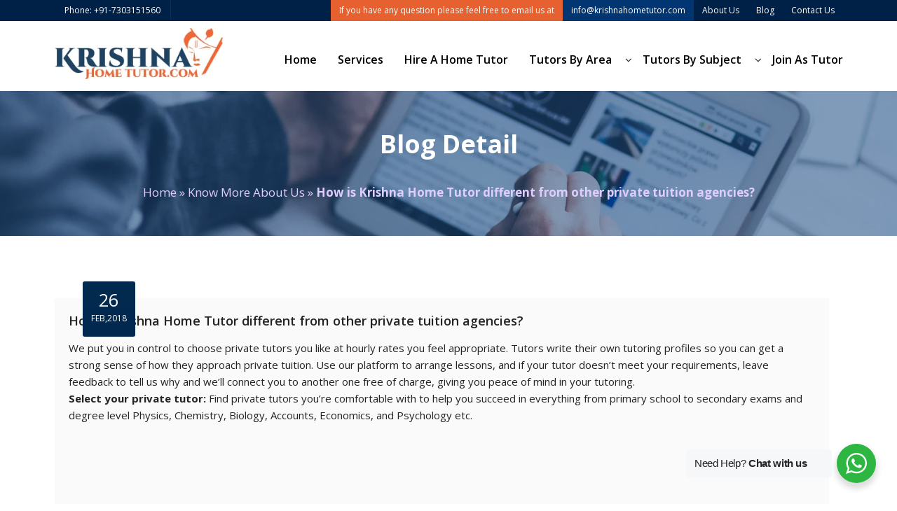

--- FILE ---
content_type: text/html; charset=UTF-8
request_url: https://krishnahometutor.com/how-is-krishna-home-tutor-different-from-other-private-tuition-agencies/
body_size: 14456
content:
<!DOCTYPE html>
<html lang="en-US">
<head>
<title>
- KrishnaHomeTutor.Com</title>
<!-- META TAGS -->
<meta charset="UTF-8">
<meta http-equiv="X-UA-Compatible" content="IE=edge">
<meta name="viewport" content="width=device-width, initial-scale=1">
<meta name='robots' content='index, follow, max-image-preview:large, max-snippet:-1, max-video-preview:-1' />
	<style>img:is([sizes="auto" i], [sizes^="auto," i]) { contain-intrinsic-size: 3000px 1500px }</style>
	
	<!-- This site is optimized with the Yoast SEO plugin v26.8 - https://yoast.com/product/yoast-seo-wordpress/ -->
	
	<meta name="description" content="Krishna home tutor provides Home Tuition in South Delhi from Nursery to Senior Secondary School, test prep, professional courses, languages, and more. To take private tuition at your home &amp; get your concepts clear call us: +91-98111-31560 or visit at: www.krishnahometutor.com for more information." />
	<link rel="canonical" href="https://krishnahometutor.com/how-is-krishna-home-tutor-different-from-other-private-tuition-agencies/" />
	<meta property="og:locale" content="en_US" />
	<meta property="og:type" content="article" />
	<meta property="og:title" content="- KrishnaHomeTutor.Com" />
	<meta property="og:description" content="Krishna home tutor provides Home Tuition in South Delhi from Nursery to Senior Secondary School, test prep, professional courses, languages, and more. To take private tuition at your home &amp; get your concepts clear call us: +91-98111-31560 or visit at: www.krishnahometutor.com for more information." />
	<meta property="og:url" content="https://krishnahometutor.com/how-is-krishna-home-tutor-different-from-other-private-tuition-agencies/" />
	<meta property="og:site_name" content="KrishnaHomeTutor.Com" />
	<meta property="article:published_time" content="2018-02-26T10:54:07+00:00" />
	<meta property="article:modified_time" content="2018-02-26T10:57:20+00:00" />
	<meta name="author" content="Krishan" />
	<meta name="twitter:card" content="summary_large_image" />
	<script type="application/ld+json" class="yoast-schema-graph">{"@context":"https://schema.org","@graph":[{"@type":"Article","@id":"https://krishnahometutor.com/how-is-krishna-home-tutor-different-from-other-private-tuition-agencies/#article","isPartOf":{"@id":"https://krishnahometutor.com/how-is-krishna-home-tutor-different-from-other-private-tuition-agencies/"},"author":{"name":"Krishan","@id":"https://krishnahometutor.com/#/schema/person/9a3370f632990fa217e897f4d22ae86d"},"headline":"How is Krishna Home Tutor different from other private tuition agencies?","datePublished":"2018-02-26T10:54:07+00:00","dateModified":"2018-02-26T10:57:20+00:00","mainEntityOfPage":{"@id":"https://krishnahometutor.com/how-is-krishna-home-tutor-different-from-other-private-tuition-agencies/"},"wordCount":118,"commentCount":0,"publisher":{"@id":"https://krishnahometutor.com/#organization"},"articleSection":["Know More About Us"],"inLanguage":"en-US","potentialAction":[{"@type":"CommentAction","name":"Comment","target":["https://krishnahometutor.com/how-is-krishna-home-tutor-different-from-other-private-tuition-agencies/#respond"]}]},{"@type":"WebPage","@id":"https://krishnahometutor.com/how-is-krishna-home-tutor-different-from-other-private-tuition-agencies/","url":"https://krishnahometutor.com/how-is-krishna-home-tutor-different-from-other-private-tuition-agencies/","name":"- KrishnaHomeTutor.Com","isPartOf":{"@id":"https://krishnahometutor.com/#website"},"datePublished":"2018-02-26T10:54:07+00:00","dateModified":"2018-02-26T10:57:20+00:00","description":"Krishna home tutor provides Home Tuition in South Delhi from Nursery to Senior Secondary School, test prep, professional courses, languages, and more. To take private tuition at your home & get your concepts clear call us: +91-98111-31560 or visit at: www.krishnahometutor.com for more information.","breadcrumb":{"@id":"https://krishnahometutor.com/how-is-krishna-home-tutor-different-from-other-private-tuition-agencies/#breadcrumb"},"inLanguage":"en-US","potentialAction":[{"@type":"ReadAction","target":["https://krishnahometutor.com/how-is-krishna-home-tutor-different-from-other-private-tuition-agencies/"]}]},{"@type":"BreadcrumbList","@id":"https://krishnahometutor.com/how-is-krishna-home-tutor-different-from-other-private-tuition-agencies/#breadcrumb","itemListElement":[{"@type":"ListItem","position":1,"name":"Home","item":"https://krishnahometutor.com/"},{"@type":"ListItem","position":2,"name":"How is Krishna Home Tutor different from other private tuition agencies?"}]},{"@type":"WebSite","@id":"https://krishnahometutor.com/#website","url":"https://krishnahometutor.com/","name":"KrishnaHomeTutor.Com","description":"Home Tutor in South Delhi, Home Tuition in South Delhi -","publisher":{"@id":"https://krishnahometutor.com/#organization"},"potentialAction":[{"@type":"SearchAction","target":{"@type":"EntryPoint","urlTemplate":"https://krishnahometutor.com/?s={search_term_string}"},"query-input":{"@type":"PropertyValueSpecification","valueRequired":true,"valueName":"search_term_string"}}],"inLanguage":"en-US"},{"@type":"Organization","@id":"https://krishnahometutor.com/#organization","name":"Krishna Home Tutor","url":"https://krishnahometutor.com/","logo":{"@type":"ImageObject","inLanguage":"en-US","@id":"https://krishnahometutor.com/#/schema/logo/image/","url":"https://krishnahometutor.com/wp-content/uploads/2021/01/krisna-logo.jpg","contentUrl":"https://krishnahometutor.com/wp-content/uploads/2021/01/krisna-logo.jpg","width":300,"height":91,"caption":"Krishna Home Tutor"},"image":{"@id":"https://krishnahometutor.com/#/schema/logo/image/"}},{"@type":"Person","@id":"https://krishnahometutor.com/#/schema/person/9a3370f632990fa217e897f4d22ae86d","name":"Krishan","image":{"@type":"ImageObject","inLanguage":"en-US","@id":"https://krishnahometutor.com/#/schema/person/image/","url":"https://secure.gravatar.com/avatar/354a3ae98a8a7dfdad29d88991ea414652b30d9d6ac61891abe04777c950461d?s=96&d=mm&r=g","contentUrl":"https://secure.gravatar.com/avatar/354a3ae98a8a7dfdad29d88991ea414652b30d9d6ac61891abe04777c950461d?s=96&d=mm&r=g","caption":"Krishan"}}]}</script>
	<!-- / Yoast SEO plugin. -->


<link rel="alternate" type="application/rss+xml" title="KrishnaHomeTutor.Com &raquo; How is Krishna Home Tutor different from other private tuition agencies? Comments Feed" href="https://krishnahometutor.com/how-is-krishna-home-tutor-different-from-other-private-tuition-agencies/feed/" />
<script type="text/javascript">
/* <![CDATA[ */
window._wpemojiSettings = {"baseUrl":"https:\/\/s.w.org\/images\/core\/emoji\/16.0.1\/72x72\/","ext":".png","svgUrl":"https:\/\/s.w.org\/images\/core\/emoji\/16.0.1\/svg\/","svgExt":".svg","source":{"concatemoji":"https:\/\/krishnahometutor.com\/wp-includes\/js\/wp-emoji-release.min.js?ver=6.8.3"}};
/*! This file is auto-generated */
!function(s,n){var o,i,e;function c(e){try{var t={supportTests:e,timestamp:(new Date).valueOf()};sessionStorage.setItem(o,JSON.stringify(t))}catch(e){}}function p(e,t,n){e.clearRect(0,0,e.canvas.width,e.canvas.height),e.fillText(t,0,0);var t=new Uint32Array(e.getImageData(0,0,e.canvas.width,e.canvas.height).data),a=(e.clearRect(0,0,e.canvas.width,e.canvas.height),e.fillText(n,0,0),new Uint32Array(e.getImageData(0,0,e.canvas.width,e.canvas.height).data));return t.every(function(e,t){return e===a[t]})}function u(e,t){e.clearRect(0,0,e.canvas.width,e.canvas.height),e.fillText(t,0,0);for(var n=e.getImageData(16,16,1,1),a=0;a<n.data.length;a++)if(0!==n.data[a])return!1;return!0}function f(e,t,n,a){switch(t){case"flag":return n(e,"\ud83c\udff3\ufe0f\u200d\u26a7\ufe0f","\ud83c\udff3\ufe0f\u200b\u26a7\ufe0f")?!1:!n(e,"\ud83c\udde8\ud83c\uddf6","\ud83c\udde8\u200b\ud83c\uddf6")&&!n(e,"\ud83c\udff4\udb40\udc67\udb40\udc62\udb40\udc65\udb40\udc6e\udb40\udc67\udb40\udc7f","\ud83c\udff4\u200b\udb40\udc67\u200b\udb40\udc62\u200b\udb40\udc65\u200b\udb40\udc6e\u200b\udb40\udc67\u200b\udb40\udc7f");case"emoji":return!a(e,"\ud83e\udedf")}return!1}function g(e,t,n,a){var r="undefined"!=typeof WorkerGlobalScope&&self instanceof WorkerGlobalScope?new OffscreenCanvas(300,150):s.createElement("canvas"),o=r.getContext("2d",{willReadFrequently:!0}),i=(o.textBaseline="top",o.font="600 32px Arial",{});return e.forEach(function(e){i[e]=t(o,e,n,a)}),i}function t(e){var t=s.createElement("script");t.src=e,t.defer=!0,s.head.appendChild(t)}"undefined"!=typeof Promise&&(o="wpEmojiSettingsSupports",i=["flag","emoji"],n.supports={everything:!0,everythingExceptFlag:!0},e=new Promise(function(e){s.addEventListener("DOMContentLoaded",e,{once:!0})}),new Promise(function(t){var n=function(){try{var e=JSON.parse(sessionStorage.getItem(o));if("object"==typeof e&&"number"==typeof e.timestamp&&(new Date).valueOf()<e.timestamp+604800&&"object"==typeof e.supportTests)return e.supportTests}catch(e){}return null}();if(!n){if("undefined"!=typeof Worker&&"undefined"!=typeof OffscreenCanvas&&"undefined"!=typeof URL&&URL.createObjectURL&&"undefined"!=typeof Blob)try{var e="postMessage("+g.toString()+"("+[JSON.stringify(i),f.toString(),p.toString(),u.toString()].join(",")+"));",a=new Blob([e],{type:"text/javascript"}),r=new Worker(URL.createObjectURL(a),{name:"wpTestEmojiSupports"});return void(r.onmessage=function(e){c(n=e.data),r.terminate(),t(n)})}catch(e){}c(n=g(i,f,p,u))}t(n)}).then(function(e){for(var t in e)n.supports[t]=e[t],n.supports.everything=n.supports.everything&&n.supports[t],"flag"!==t&&(n.supports.everythingExceptFlag=n.supports.everythingExceptFlag&&n.supports[t]);n.supports.everythingExceptFlag=n.supports.everythingExceptFlag&&!n.supports.flag,n.DOMReady=!1,n.readyCallback=function(){n.DOMReady=!0}}).then(function(){return e}).then(function(){var e;n.supports.everything||(n.readyCallback(),(e=n.source||{}).concatemoji?t(e.concatemoji):e.wpemoji&&e.twemoji&&(t(e.twemoji),t(e.wpemoji)))}))}((window,document),window._wpemojiSettings);
/* ]]> */
</script>
<style id='wp-emoji-styles-inline-css' type='text/css'>

	img.wp-smiley, img.emoji {
		display: inline !important;
		border: none !important;
		box-shadow: none !important;
		height: 1em !important;
		width: 1em !important;
		margin: 0 0.07em !important;
		vertical-align: -0.1em !important;
		background: none !important;
		padding: 0 !important;
	}
</style>
<link rel='stylesheet' id='wp-block-library-css' href='https://krishnahometutor.com/wp-includes/css/dist/block-library/style.min.css?ver=6.8.3' type='text/css' media='all' />
<style id='classic-theme-styles-inline-css' type='text/css'>
/*! This file is auto-generated */
.wp-block-button__link{color:#fff;background-color:#32373c;border-radius:9999px;box-shadow:none;text-decoration:none;padding:calc(.667em + 2px) calc(1.333em + 2px);font-size:1.125em}.wp-block-file__button{background:#32373c;color:#fff;text-decoration:none}
</style>
<link rel='stylesheet' id='nta-css-popup-css' href='https://krishnahometutor.com/wp-content/plugins/wp-whatsapp/assets/dist/css/style.css?ver=6.8.3' type='text/css' media='all' />
<style id='global-styles-inline-css' type='text/css'>
:root{--wp--preset--aspect-ratio--square: 1;--wp--preset--aspect-ratio--4-3: 4/3;--wp--preset--aspect-ratio--3-4: 3/4;--wp--preset--aspect-ratio--3-2: 3/2;--wp--preset--aspect-ratio--2-3: 2/3;--wp--preset--aspect-ratio--16-9: 16/9;--wp--preset--aspect-ratio--9-16: 9/16;--wp--preset--color--black: #000000;--wp--preset--color--cyan-bluish-gray: #abb8c3;--wp--preset--color--white: #ffffff;--wp--preset--color--pale-pink: #f78da7;--wp--preset--color--vivid-red: #cf2e2e;--wp--preset--color--luminous-vivid-orange: #ff6900;--wp--preset--color--luminous-vivid-amber: #fcb900;--wp--preset--color--light-green-cyan: #7bdcb5;--wp--preset--color--vivid-green-cyan: #00d084;--wp--preset--color--pale-cyan-blue: #8ed1fc;--wp--preset--color--vivid-cyan-blue: #0693e3;--wp--preset--color--vivid-purple: #9b51e0;--wp--preset--gradient--vivid-cyan-blue-to-vivid-purple: linear-gradient(135deg,rgba(6,147,227,1) 0%,rgb(155,81,224) 100%);--wp--preset--gradient--light-green-cyan-to-vivid-green-cyan: linear-gradient(135deg,rgb(122,220,180) 0%,rgb(0,208,130) 100%);--wp--preset--gradient--luminous-vivid-amber-to-luminous-vivid-orange: linear-gradient(135deg,rgba(252,185,0,1) 0%,rgba(255,105,0,1) 100%);--wp--preset--gradient--luminous-vivid-orange-to-vivid-red: linear-gradient(135deg,rgba(255,105,0,1) 0%,rgb(207,46,46) 100%);--wp--preset--gradient--very-light-gray-to-cyan-bluish-gray: linear-gradient(135deg,rgb(238,238,238) 0%,rgb(169,184,195) 100%);--wp--preset--gradient--cool-to-warm-spectrum: linear-gradient(135deg,rgb(74,234,220) 0%,rgb(151,120,209) 20%,rgb(207,42,186) 40%,rgb(238,44,130) 60%,rgb(251,105,98) 80%,rgb(254,248,76) 100%);--wp--preset--gradient--blush-light-purple: linear-gradient(135deg,rgb(255,206,236) 0%,rgb(152,150,240) 100%);--wp--preset--gradient--blush-bordeaux: linear-gradient(135deg,rgb(254,205,165) 0%,rgb(254,45,45) 50%,rgb(107,0,62) 100%);--wp--preset--gradient--luminous-dusk: linear-gradient(135deg,rgb(255,203,112) 0%,rgb(199,81,192) 50%,rgb(65,88,208) 100%);--wp--preset--gradient--pale-ocean: linear-gradient(135deg,rgb(255,245,203) 0%,rgb(182,227,212) 50%,rgb(51,167,181) 100%);--wp--preset--gradient--electric-grass: linear-gradient(135deg,rgb(202,248,128) 0%,rgb(113,206,126) 100%);--wp--preset--gradient--midnight: linear-gradient(135deg,rgb(2,3,129) 0%,rgb(40,116,252) 100%);--wp--preset--font-size--small: 13px;--wp--preset--font-size--medium: 20px;--wp--preset--font-size--large: 36px;--wp--preset--font-size--x-large: 42px;--wp--preset--spacing--20: 0.44rem;--wp--preset--spacing--30: 0.67rem;--wp--preset--spacing--40: 1rem;--wp--preset--spacing--50: 1.5rem;--wp--preset--spacing--60: 2.25rem;--wp--preset--spacing--70: 3.38rem;--wp--preset--spacing--80: 5.06rem;--wp--preset--shadow--natural: 6px 6px 9px rgba(0, 0, 0, 0.2);--wp--preset--shadow--deep: 12px 12px 50px rgba(0, 0, 0, 0.4);--wp--preset--shadow--sharp: 6px 6px 0px rgba(0, 0, 0, 0.2);--wp--preset--shadow--outlined: 6px 6px 0px -3px rgba(255, 255, 255, 1), 6px 6px rgba(0, 0, 0, 1);--wp--preset--shadow--crisp: 6px 6px 0px rgba(0, 0, 0, 1);}:where(.is-layout-flex){gap: 0.5em;}:where(.is-layout-grid){gap: 0.5em;}body .is-layout-flex{display: flex;}.is-layout-flex{flex-wrap: wrap;align-items: center;}.is-layout-flex > :is(*, div){margin: 0;}body .is-layout-grid{display: grid;}.is-layout-grid > :is(*, div){margin: 0;}:where(.wp-block-columns.is-layout-flex){gap: 2em;}:where(.wp-block-columns.is-layout-grid){gap: 2em;}:where(.wp-block-post-template.is-layout-flex){gap: 1.25em;}:where(.wp-block-post-template.is-layout-grid){gap: 1.25em;}.has-black-color{color: var(--wp--preset--color--black) !important;}.has-cyan-bluish-gray-color{color: var(--wp--preset--color--cyan-bluish-gray) !important;}.has-white-color{color: var(--wp--preset--color--white) !important;}.has-pale-pink-color{color: var(--wp--preset--color--pale-pink) !important;}.has-vivid-red-color{color: var(--wp--preset--color--vivid-red) !important;}.has-luminous-vivid-orange-color{color: var(--wp--preset--color--luminous-vivid-orange) !important;}.has-luminous-vivid-amber-color{color: var(--wp--preset--color--luminous-vivid-amber) !important;}.has-light-green-cyan-color{color: var(--wp--preset--color--light-green-cyan) !important;}.has-vivid-green-cyan-color{color: var(--wp--preset--color--vivid-green-cyan) !important;}.has-pale-cyan-blue-color{color: var(--wp--preset--color--pale-cyan-blue) !important;}.has-vivid-cyan-blue-color{color: var(--wp--preset--color--vivid-cyan-blue) !important;}.has-vivid-purple-color{color: var(--wp--preset--color--vivid-purple) !important;}.has-black-background-color{background-color: var(--wp--preset--color--black) !important;}.has-cyan-bluish-gray-background-color{background-color: var(--wp--preset--color--cyan-bluish-gray) !important;}.has-white-background-color{background-color: var(--wp--preset--color--white) !important;}.has-pale-pink-background-color{background-color: var(--wp--preset--color--pale-pink) !important;}.has-vivid-red-background-color{background-color: var(--wp--preset--color--vivid-red) !important;}.has-luminous-vivid-orange-background-color{background-color: var(--wp--preset--color--luminous-vivid-orange) !important;}.has-luminous-vivid-amber-background-color{background-color: var(--wp--preset--color--luminous-vivid-amber) !important;}.has-light-green-cyan-background-color{background-color: var(--wp--preset--color--light-green-cyan) !important;}.has-vivid-green-cyan-background-color{background-color: var(--wp--preset--color--vivid-green-cyan) !important;}.has-pale-cyan-blue-background-color{background-color: var(--wp--preset--color--pale-cyan-blue) !important;}.has-vivid-cyan-blue-background-color{background-color: var(--wp--preset--color--vivid-cyan-blue) !important;}.has-vivid-purple-background-color{background-color: var(--wp--preset--color--vivid-purple) !important;}.has-black-border-color{border-color: var(--wp--preset--color--black) !important;}.has-cyan-bluish-gray-border-color{border-color: var(--wp--preset--color--cyan-bluish-gray) !important;}.has-white-border-color{border-color: var(--wp--preset--color--white) !important;}.has-pale-pink-border-color{border-color: var(--wp--preset--color--pale-pink) !important;}.has-vivid-red-border-color{border-color: var(--wp--preset--color--vivid-red) !important;}.has-luminous-vivid-orange-border-color{border-color: var(--wp--preset--color--luminous-vivid-orange) !important;}.has-luminous-vivid-amber-border-color{border-color: var(--wp--preset--color--luminous-vivid-amber) !important;}.has-light-green-cyan-border-color{border-color: var(--wp--preset--color--light-green-cyan) !important;}.has-vivid-green-cyan-border-color{border-color: var(--wp--preset--color--vivid-green-cyan) !important;}.has-pale-cyan-blue-border-color{border-color: var(--wp--preset--color--pale-cyan-blue) !important;}.has-vivid-cyan-blue-border-color{border-color: var(--wp--preset--color--vivid-cyan-blue) !important;}.has-vivid-purple-border-color{border-color: var(--wp--preset--color--vivid-purple) !important;}.has-vivid-cyan-blue-to-vivid-purple-gradient-background{background: var(--wp--preset--gradient--vivid-cyan-blue-to-vivid-purple) !important;}.has-light-green-cyan-to-vivid-green-cyan-gradient-background{background: var(--wp--preset--gradient--light-green-cyan-to-vivid-green-cyan) !important;}.has-luminous-vivid-amber-to-luminous-vivid-orange-gradient-background{background: var(--wp--preset--gradient--luminous-vivid-amber-to-luminous-vivid-orange) !important;}.has-luminous-vivid-orange-to-vivid-red-gradient-background{background: var(--wp--preset--gradient--luminous-vivid-orange-to-vivid-red) !important;}.has-very-light-gray-to-cyan-bluish-gray-gradient-background{background: var(--wp--preset--gradient--very-light-gray-to-cyan-bluish-gray) !important;}.has-cool-to-warm-spectrum-gradient-background{background: var(--wp--preset--gradient--cool-to-warm-spectrum) !important;}.has-blush-light-purple-gradient-background{background: var(--wp--preset--gradient--blush-light-purple) !important;}.has-blush-bordeaux-gradient-background{background: var(--wp--preset--gradient--blush-bordeaux) !important;}.has-luminous-dusk-gradient-background{background: var(--wp--preset--gradient--luminous-dusk) !important;}.has-pale-ocean-gradient-background{background: var(--wp--preset--gradient--pale-ocean) !important;}.has-electric-grass-gradient-background{background: var(--wp--preset--gradient--electric-grass) !important;}.has-midnight-gradient-background{background: var(--wp--preset--gradient--midnight) !important;}.has-small-font-size{font-size: var(--wp--preset--font-size--small) !important;}.has-medium-font-size{font-size: var(--wp--preset--font-size--medium) !important;}.has-large-font-size{font-size: var(--wp--preset--font-size--large) !important;}.has-x-large-font-size{font-size: var(--wp--preset--font-size--x-large) !important;}
:where(.wp-block-post-template.is-layout-flex){gap: 1.25em;}:where(.wp-block-post-template.is-layout-grid){gap: 1.25em;}
:where(.wp-block-columns.is-layout-flex){gap: 2em;}:where(.wp-block-columns.is-layout-grid){gap: 2em;}
:root :where(.wp-block-pullquote){font-size: 1.5em;line-height: 1.6;}
</style>
<link rel='stylesheet' id='contact-form-7-css' href='https://krishnahometutor.com/wp-content/plugins/contact-form-7/includes/css/styles.css?ver=6.1.2' type='text/css' media='all' />
<link rel="https://api.w.org/" href="https://krishnahometutor.com/wp-json/" /><link rel="alternate" title="JSON" type="application/json" href="https://krishnahometutor.com/wp-json/wp/v2/posts/66" /><link rel="EditURI" type="application/rsd+xml" title="RSD" href="https://krishnahometutor.com/xmlrpc.php?rsd" />
<meta name="generator" content="WordPress 6.8.3" />
<link rel='shortlink' href='https://krishnahometutor.com/?p=66' />
<link rel="alternate" title="oEmbed (JSON)" type="application/json+oembed" href="https://krishnahometutor.com/wp-json/oembed/1.0/embed?url=https%3A%2F%2Fkrishnahometutor.com%2Fhow-is-krishna-home-tutor-different-from-other-private-tuition-agencies%2F" />
<link rel="alternate" title="oEmbed (XML)" type="text/xml+oembed" href="https://krishnahometutor.com/wp-json/oembed/1.0/embed?url=https%3A%2F%2Fkrishnahometutor.com%2Fhow-is-krishna-home-tutor-different-from-other-private-tuition-agencies%2F&#038;format=xml" />
<link rel="pingback" href="https://krishnahometutor.com/xmlrpc.php"><!-- FAV ICON(BROWSER TAB ICON) -->
<link rel="shortcut icon" href="https://krishnahometutor.com/wp-content/themes/krishnahometutor/images/fav.ico" type="image/x-icon">
<!-- GOOGLE FONT -->
<link href="https://fonts.googleapis.com/css?family=Open+Sans:300,400,600,700%7CJosefin+Sans:600,700" rel="stylesheet">
<!-- FONTAWESOME ICONS -->
<link rel="stylesheet" href="https://krishnahometutor.com/wp-content/themes/krishnahometutor/css/font-awesome.min.css">

<!-- ALL CSS FILES -->

<link href="https://krishnahometutor.com/wp-content/themes/krishnahometutor/css/materialize.css" rel="stylesheet">
<link href="https://krishnahometutor.com/wp-content/themes/krishnahometutor/css/bootstrap.css" rel="stylesheet" />
<link href="https://krishnahometutor.com/wp-content/themes/krishnahometutor/style.css" rel="stylesheet" />

<!-- RESPONSIVE.CSS ONLY FOR MOBILE AND TABLET VIEWS -->

<link href="https://krishnahometutor.com/wp-content/themes/krishnahometutor/css/style-mob.css" rel="stylesheet" />

<!-- HTML5 Shim and Respond.js IE8 support of HTML5 elements and media queries -->

<!-- WARNING: Respond.js doesn't work if you view the page via file:// -->

<!--[if lt IE 9]>

	<script src="js/html5shiv.js"></script>

	<script src="js/respond.min.js"></script>

	<![endif]-->

<!-- Global site tag (gtag.js) - Google Analytics -->
<script async src="https://www.googletagmanager.com/gtag/js?id=UA-116482891-1"></script>
<script>
  window.dataLayer = window.dataLayer || [];
  function gtag(){dataLayer.push(arguments);}
  gtag('js', new Date());

  gtag('config', 'UA-116482891-1');
</script>
<meta name='robots' content='index, follow, max-image-preview:large, max-snippet:-1, max-video-preview:-1' />
	<style>img:is([sizes="auto" i], [sizes^="auto," i]) { contain-intrinsic-size: 3000px 1500px }</style>
	
	<!-- This site is optimized with the Yoast SEO plugin v26.8 - https://yoast.com/product/yoast-seo-wordpress/ -->
	<title>- KrishnaHomeTutor.Com</title>
	<meta name="description" content="Krishna home tutor provides Home Tuition in South Delhi from Nursery to Senior Secondary School, test prep, professional courses, languages, and more. To take private tuition at your home &amp; get your concepts clear call us: +91-98111-31560 or visit at: www.krishnahometutor.com for more information." />
	<link rel="canonical" href="https://krishnahometutor.com/how-is-krishna-home-tutor-different-from-other-private-tuition-agencies/" />
	<meta property="og:locale" content="en_US" />
	<meta property="og:type" content="article" />
	<meta property="og:title" content="- KrishnaHomeTutor.Com" />
	<meta property="og:description" content="Krishna home tutor provides Home Tuition in South Delhi from Nursery to Senior Secondary School, test prep, professional courses, languages, and more. To take private tuition at your home &amp; get your concepts clear call us: +91-98111-31560 or visit at: www.krishnahometutor.com for more information." />
	<meta property="og:url" content="https://krishnahometutor.com/how-is-krishna-home-tutor-different-from-other-private-tuition-agencies/" />
	<meta property="og:site_name" content="KrishnaHomeTutor.Com" />
	<meta property="article:published_time" content="2018-02-26T10:54:07+00:00" />
	<meta property="article:modified_time" content="2018-02-26T10:57:20+00:00" />
	<meta name="author" content="Krishan" />
	<meta name="twitter:card" content="summary_large_image" />
	<script type="application/ld+json" class="yoast-schema-graph">{"@context":"https://schema.org","@graph":[{"@type":"Article","@id":"https://krishnahometutor.com/how-is-krishna-home-tutor-different-from-other-private-tuition-agencies/#article","isPartOf":{"@id":"https://krishnahometutor.com/how-is-krishna-home-tutor-different-from-other-private-tuition-agencies/"},"author":{"name":"Krishan","@id":"https://krishnahometutor.com/#/schema/person/9a3370f632990fa217e897f4d22ae86d"},"headline":"How is Krishna Home Tutor different from other private tuition agencies?","datePublished":"2018-02-26T10:54:07+00:00","dateModified":"2018-02-26T10:57:20+00:00","mainEntityOfPage":{"@id":"https://krishnahometutor.com/how-is-krishna-home-tutor-different-from-other-private-tuition-agencies/"},"wordCount":118,"commentCount":0,"publisher":{"@id":"https://krishnahometutor.com/#organization"},"articleSection":["Know More About Us"],"inLanguage":"en-US","potentialAction":[{"@type":"CommentAction","name":"Comment","target":["https://krishnahometutor.com/how-is-krishna-home-tutor-different-from-other-private-tuition-agencies/#respond"]}]},{"@type":"WebPage","@id":"https://krishnahometutor.com/how-is-krishna-home-tutor-different-from-other-private-tuition-agencies/","url":"https://krishnahometutor.com/how-is-krishna-home-tutor-different-from-other-private-tuition-agencies/","name":"- KrishnaHomeTutor.Com","isPartOf":{"@id":"https://krishnahometutor.com/#website"},"datePublished":"2018-02-26T10:54:07+00:00","dateModified":"2018-02-26T10:57:20+00:00","description":"Krishna home tutor provides Home Tuition in South Delhi from Nursery to Senior Secondary School, test prep, professional courses, languages, and more. To take private tuition at your home & get your concepts clear call us: +91-98111-31560 or visit at: www.krishnahometutor.com for more information.","breadcrumb":{"@id":"https://krishnahometutor.com/how-is-krishna-home-tutor-different-from-other-private-tuition-agencies/#breadcrumb"},"inLanguage":"en-US","potentialAction":[{"@type":"ReadAction","target":["https://krishnahometutor.com/how-is-krishna-home-tutor-different-from-other-private-tuition-agencies/"]}]},{"@type":"BreadcrumbList","@id":"https://krishnahometutor.com/how-is-krishna-home-tutor-different-from-other-private-tuition-agencies/#breadcrumb","itemListElement":[{"@type":"ListItem","position":1,"name":"Home","item":"https://krishnahometutor.com/"},{"@type":"ListItem","position":2,"name":"How is Krishna Home Tutor different from other private tuition agencies?"}]},{"@type":"WebSite","@id":"https://krishnahometutor.com/#website","url":"https://krishnahometutor.com/","name":"KrishnaHomeTutor.Com","description":"Home Tutor in South Delhi, Home Tuition in South Delhi -","publisher":{"@id":"https://krishnahometutor.com/#organization"},"potentialAction":[{"@type":"SearchAction","target":{"@type":"EntryPoint","urlTemplate":"https://krishnahometutor.com/?s={search_term_string}"},"query-input":{"@type":"PropertyValueSpecification","valueRequired":true,"valueName":"search_term_string"}}],"inLanguage":"en-US"},{"@type":"Organization","@id":"https://krishnahometutor.com/#organization","name":"Krishna Home Tutor","url":"https://krishnahometutor.com/","logo":{"@type":"ImageObject","inLanguage":"en-US","@id":"https://krishnahometutor.com/#/schema/logo/image/","url":"https://krishnahometutor.com/wp-content/uploads/2021/01/krisna-logo.jpg","contentUrl":"https://krishnahometutor.com/wp-content/uploads/2021/01/krisna-logo.jpg","width":300,"height":91,"caption":"Krishna Home Tutor"},"image":{"@id":"https://krishnahometutor.com/#/schema/logo/image/"}},{"@type":"Person","@id":"https://krishnahometutor.com/#/schema/person/9a3370f632990fa217e897f4d22ae86d","name":"Krishan","image":{"@type":"ImageObject","inLanguage":"en-US","@id":"https://krishnahometutor.com/#/schema/person/image/","url":"https://secure.gravatar.com/avatar/354a3ae98a8a7dfdad29d88991ea414652b30d9d6ac61891abe04777c950461d?s=96&d=mm&r=g","contentUrl":"https://secure.gravatar.com/avatar/354a3ae98a8a7dfdad29d88991ea414652b30d9d6ac61891abe04777c950461d?s=96&d=mm&r=g","caption":"Krishan"}}]}</script>
	<!-- / Yoast SEO plugin. -->


<link rel="alternate" type="application/rss+xml" title="KrishnaHomeTutor.Com &raquo; How is Krishna Home Tutor different from other private tuition agencies? Comments Feed" href="https://krishnahometutor.com/how-is-krishna-home-tutor-different-from-other-private-tuition-agencies/feed/" />
<link rel="https://api.w.org/" href="https://krishnahometutor.com/wp-json/" /><link rel="alternate" title="JSON" type="application/json" href="https://krishnahometutor.com/wp-json/wp/v2/posts/66" /><link rel="EditURI" type="application/rsd+xml" title="RSD" href="https://krishnahometutor.com/xmlrpc.php?rsd" />
<meta name="generator" content="WordPress 6.8.3" />
<link rel='shortlink' href='https://krishnahometutor.com/?p=66' />
<link rel="alternate" title="oEmbed (JSON)" type="application/json+oembed" href="https://krishnahometutor.com/wp-json/oembed/1.0/embed?url=https%3A%2F%2Fkrishnahometutor.com%2Fhow-is-krishna-home-tutor-different-from-other-private-tuition-agencies%2F" />
<link rel="alternate" title="oEmbed (XML)" type="text/xml+oembed" href="https://krishnahometutor.com/wp-json/oembed/1.0/embed?url=https%3A%2F%2Fkrishnahometutor.com%2Fhow-is-krishna-home-tutor-different-from-other-private-tuition-agencies%2F&#038;format=xml" />
<link rel="pingback" href="https://krishnahometutor.com/xmlrpc.php"><style type="text/css">
#collect-chat-frame-wrap {
	height:85%!important;
}
#chat-bot-frame-wrap {
	height:85%!important;
}
#chat-bot-frame-container {
	height:85%!important;
}
#chat-bot-launcher-container #chat-bot-avatar-text {
	background-color: #2DC464!important;
	color:#fff!important;
}
#chat-bot-launcher-container #chat-bot-avatar-text:before {
	border-color: transparent transparent transparent #2DC464!important;
}
@media only screen and (max-device-width: 667px), screen and (max-width: 450px) {
 #chat-bot-frame-container.chat-bot-frame-container-active {
height: 85%!important;
}
.quote-title h3 {
display:none!Important;
}
.quote-title ul {
display:none!Important;
}
.admiss-form {
margin-top:0px!Important;
}
}
</style>
</head>

<body class="wp-singular post-template-default single single-post postid-66 single-format-standard wp-theme-krishnahometutor">
<section>
  <div class="ed-mob-menu">
    <div class="ed-mob-menu-con">
      <div class="ed-mm-left">
        <div class="wed-logo"> <a href="https://krishnahometutor.com"><img src="https://krishnahometutor.com/wp-content/themes/krishnahometutor/images/krisna-logo.jpg" alt="KrishnaHomeTutor.com" /> </a> </div>
      </div>
                  <div class="ed-mm-right">
        <div class="ed-mm-menu"> <a href="#!" class="ed-micon"><i class="fa fa-bars"></i></a>
          <div class="ed-mm-inn"> <a href="#!" class="ed-mi-close"><i class="fa fa-times"></i></a>
            <ul>
<li><a href="https://krishnahometutor.com">Home</a></li>
<li><a href="https://krishnahometutor.com/about-us/">About Us</a></li>
<li><a href="https://krishnahometutor.com/home-tuition-service/">Services</a></li>
<li><a href="https://krishnahometutor.com/hire-a-home-tutor/">Hire A Home Tutor</a></li>
<li><a href="https://krishnahometutor.com/join-as-tutor/">Join As Tutor</a></li>
<li><a href="https://krishnahometutor.com/tutors-by-area/">Tutors By Area</a></li>
<li><a href="https://krishnahometutor.com/home-tutors-in-greater-kailash/">Home Tutors in Greater Kailash</a></li>
<li><a href="https://krishnahometutor.com/home-tutors-in-new-friends-colony/">Home Tutors in New Friends Colony</a></li>
<li><a href="https://krishnahometutor.com/home-tutors-in-kailash-colony/">Home Tutors in Kailash Colony</a></li>
<li><a href="https://krishnahometutor.com/home-tutors-in-panchsheel-park/">Home Tutors in Panchsheel Park</a></li>
<li><a href="https://krishnahometutor.com/home-tutors-in-panchsheel-enclave/">Home Tutors in Panchsheel Enclave</a></li>
<li><a href="https://krishnahometutor.com/home-tutors-in-soami-nagar/">Home Tutors in Soami Nagar</a></li>
<li><a href="https://krishnahometutor.com/home-tutors-in-hauz-khas/">Home Tutors in Hauz Khas</a></li>
<li><a href="https://krishnahometutor.com/home-tutors-in-saket/">Home Tutors in Saket</a></li>
<li><a href="https://krishnahometutor.com/home-tutors-in-sainik-farm/">Home Tutors in Sainik Farm</a></li>
<li><a href="https://krishnahometutor.com/home-tutors-in-green-park/">Home Tutors in Green Park</a></li>
<li><a href="https://krishnahometutor.com/tutors-by-language/">Tutors By Language</a></li>
<li><a href="https://krishnahometutor.com/maths-home-tutors-in-delhi/">Maths Home Tutors in Delhi</a></li>
<li><a href="https://krishnahometutor.com/science-home-tutors-in-delhi/">Science Home Tutors in Delhi</a></li>
<li><a href="https://krishnahometutor.com/physics-home-tutors-in-delhi/">Physics Home Tutors in Delhi</a></li>
<li><a href="https://krishnahometutor.com/chemistry-home-tutors-in-delhi/">Chemistry Home Tutors in Delhi</a></li>
<li><a href="https://krishnahometutor.com/economics-home-tutors-in-delhi/">Economics Home Tutors in Delhi</a></li>
<li><a href="https://krishnahometutor.com/accounts-home-tutors-in-delhi/">Accounts Home Tutors in Delhi</a></li>
<li><a href="https://krishnahometutor.com/online-home-tutors-in-delhi/">Online Home Tutors in Delhi</a></li>
<li><a href="https://krishnahometutor.com/political-science-home-tutors-in-delhi/">Political Science Home Tutors in Delhi</a></li>
<li><a href="https://krishnahometutor.com/psychology-home-tutors-in-delhi/">Psychology Home Tutors in Delhi</a></li>
<li><a href="https://krishnahometutor.com/history-home-tutors-in-delhi/">History Home Tutors in Delhi</a></li>
<li><a href="https://krishnahometutor.com/french-home-tutor-in-delhi/">French Home Tutor In Delhi</a></li>
<li><a href="https://krishnahometutor.com/german-home-tutor-in-delhi/">German Home Tutor In Delhi</a></li>
<li><a href="https://krishnahometutor.com/english-home-tutor-in-delhi/">English Home Tutor In Delhi</a></li>
<li><a href="https://krishnahometutor.com/spanish-home-tutor-in-delhi/">Spanish Home Tutor In Delhi</a></li>
<li><a href="https://krishnahometutor.com/hindi-home-tutor-in-delhi/">Hindi Home Tutor In Delhi</a></li>
<li><a href="https://krishnahometutor.com/home-tuition-blog/">Blog</a></li>
<li><a href="https://krishnahometutor.com/contact-us/">Contact Us</a></li>
</ul>
          </div>
        </div>
      </div>
          </div>
  </div>
</section>
<section>
  <div class="ed-top">
    <div class="container">
      <div class="row">
        <div class="col-md-12">
          <div class="ed-com-t1-left">
            <ul>
              <li><a href="tel:+91-98111-31560" style="color:#fff;">Phone: +91-7303151560</a></li>
            </ul>
          </div>
          <div class="ed-com-t1-right">
            <ul>
              <li><a href="#">If you have any question please feel free to email us at</a> </li>
              <li><a href="mailto:info@krishnahometutor.com">info@krishnahometutor.com</a> </li>
               <li><a href="?page_id=63">About Us</a></li>
              <li><a href="https://krishnahometutor.com/home-tuition-blog/" style="color:#fff;">Blog</a></li>
              <li><a href="https://krishnahometutor.com/contact-us/" style="color:#fff;">Contact Us</a></li>
            </ul>
          </div>
        </div>
      </div>
    </div>
  </div>
  <div class="top-logo" data-spy="affix" data-offset-top="250">
    <div class="container">
      <div class="row">
        <div class="col-md-12">
          <div class="wed-logo"> <a href="https://krishnahometutor.com"><img src="https://krishnahometutor.com/wp-content/themes/krishnahometutor/images/krisna-logo.jpg" alt="KrishnaHomeTutor.com" /> </a> </div>
                              <div class="main-menu">
            <ul>
<li><a href="https://krishnahometutor.com">Home</a></li>
<li><a href="https://krishnahometutor.com/home-tuition-service/">Services</a></li>
<li><a href="https://krishnahometutor.com/hire-a-home-tutor/">Hire A Home Tutor</a></li>
<li class="kr-dropdown">
      <a href="https://krishnahometutor.com/tutors-by-area/">Tutors By Area</a> <span class="fa fa-angle-down"></span></p>
<ul class="kr-dropdown-menu">
<li><a href="https://krishnahometutor.com/home-tutors-in-greater-kailash/">Home Tutors in Greater Kailash</a></li>
<li><a href="https://krishnahometutor.com/home-tutors-in-new-friends-colony/">Home Tutors in New Friends Colony</a></li>
<li><a href="https://krishnahometutor.com/home-tutors-in-kailash-colony/">Home Tutors in Kailash Colony</a></li>
<li><a href="https://krishnahometutor.com/home-tutors-in-panchsheel-park/">Home Tutors in Panchsheel Park</a></li>
<li><a href="https://krishnahometutor.com/home-tutors-in-panchsheel-enclave/">Home Tutors in Panchsheel Enclave</a></li>
<li><a href="https://krishnahometutor.com/home-tutors-in-soami-nagar/">Home Tutors in Soami Nagar</a></li>
<li><a href="https://krishnahometutor.com/home-tutors-in-hauz-khas/">Home Tutors in Hauz khas</a></li>
<li><a href="https://krishnahometutor.com/home-tutors-in-saket/">Home Tutors in Saket</a></li>
<li><a href="https://krishnahometutor.com/home-tutors-in-sainik-farm/">Home Tutors in Sainik Farm</a></li>
<li><a href="https://krishnahometutor.com/home-tutors-in-green-park/">Home Tutors in Green Park</a></li>
<li><a class="viewmore" href="https://krishnahometutor.com/tutors-by-area/"><strong>View More</strong></a></li>
</ul>
</li>
<li class="kr-dropdown">
      <a href="https://krishnahometutor.com/tutors-by-language/">Tutors By Subject</a> <span class="fa fa-angle-down"></span></p>
<ul class="kr-dropdown-menu">
<li><a href="https://krishnahometutor.com/maths-home-tutors-in-delhi/">Maths Home Tutors in Delhi</a></li>
<li><a href="https://krishnahometutor.com/science-home-tutors-in-delhi/">Science Home Tutors in Delhi</a></li>
<li><a href="https://krishnahometutor.com/physics-home-tutors-in-delhi/">Physics Home Tutors in Delhi</a></li>
<li><a href="https://krishnahometutor.com/chemistry-home-tutors-in-delhi/">Chemistry Home Tutors in Delhi</a></li>
<li><a href="https://krishnahometutor.com/economics-home-tutors-in-delhi/">Economics Home Tutors in Delhi</a></li>
<li><a href="https://krishnahometutor.com/accounts-home-tutors-in-delhi/">Accounts Home Tutors in Delhi</a></li>
<li><a href="https://krishnahometutor.com/online-home-tutors-in-delhi/">Online Home Tutors in Delhi</a></li>
<li><a href="https://krishnahometutor.com/political-science-home-tutors-in-delhi/">Political Science Home Tutors in Delhi</a></li>
<li><a href="https://krishnahometutor.com/psychology-home-tutors-in-delhi/">Psychology Home Tutors in Delhi</a></li>
<li><a href="https://krishnahometutor.com/history-home-tutors-in-delhi/">History Home Tutors in Delhi</a></li>
<li><a href="https://krishnahometutor.com/french-home-tutor-in-delhi/">French Home Tutor In Delhi</a></li>
<li><a href="https://krishnahometutor.com/german-home-tutor-in-delhi/">German Home Tutor In Delhi</a></li>
<li><a href="https://krishnahometutor.com/english-home-tutor-in-delhi/">English Home Tutor In Delhi</a></li>
<li><a href="https://krishnahometutor.com/spanish-home-tutor-in-delhi/">Spanish Home Tutor In Delhi</a></li>
<li><a href="https://krishnahometutor.com/hindi-home-tutor-in-delhi/">Hindi Home Tutor In Delhi</a></li>
</ul>
</li>
<li><a href="https://krishnahometutor.com/join-as-tutor/">Join As Tutor</a></li>
</ul>
          </div>
                  </div>
      </div>
    </div>
  </div>
</section>
<section>
   <div class="head-2" style="background:url(https://krishnahometutor.com/wp-content/themes/krishnahometutor/images/links-head.jpg) no-repeat 0 0;">
      <div class="container">
         <div class="head-2-inn head-2-inn-padd-top">
            <h1>Blog Detail</h1>
            <div class="event-head-sub">
               <ul>
                  <p id="bredcrumb"><a href="https://krishnahometutor.com">Home</a> &raquo; <a href="https://krishnahometutor.com/category/know-more-about-us/">Know More About Us</a> &raquo; <strong>How is Krishna Home Tutor different from other private tuition agencies?</strong></p>               </ul>
            </div>
         </div>
      </div>
   </div>
</section>
<section>
   <div class="container pd-tb-50">
      <div class="row">
         <div class="cor about-sp">
            <div class="ed-about-tit">
                                             <div>
                  <div class="ho-event pg-eve-main">
                     <ul>
                        <li>
                           <div class="ho-ev-date pg-eve-date"><span>26</span><span>Feb,2018</span>
                           </div>
                           <div class="pg-eve-desc">
                            
                              <img src="" alt="">
                              <div class="content-col">
                                <a>
                                 <h4>How is Krishna Home Tutor different from other private tuition agencies?</h4>
                              </a>
                              <div class="mt15">
                                 <p>We put you in control to choose private tutors you like at hourly rates you feel appropriate. Tutors write their own tutoring profiles so you can get a strong sense of how they approach private tuition. Use our platform to arrange lessons, and if your tutor doesn&#8217;t meet your requirements, leave feedback to tell us why and we&#8217;ll connect you to another one free of charge, giving you peace of mind in your tutoring.<br />
                  <strong>Select your private tutor:</strong> Find private tutors you&#8217;re comfortable with to help you succeed in everything from primary school to secondary exams and degree level Physics, Chemistry, Biology, Accounts, Economics, and Psychology etc.</p>
                              </div>
                              </div>
                           </div>
                                                   </li>
                     </ul>
                  </div>
                  <div>
                  <div class="comment-area">
              
<div id="disqus_thread"></div>
            </div>
                  </div>
               </div>
            </div>
         </div>
      </div>
   </div>
</section>
<footer>
   <div class="footer-area-top">
      <div class="container">
         <div class="row">
            <div class="col-lg-4 col-md-3 col-sm-6 col-xs-12">
               <div class="footer-box">
                  <a href="index.html"><img class="img-responsive" src="https://krishnahometutor.com/wp-content/themes/krishnahometutor/images/logo-white.png" alt="logo"></a>
                  <div class="footer-about">
                     <p>Krishna Home Tutor helps you to find private tutors as your child progresses from primary school to secondary exams and right through to university.</p>
                  </div>
                  <ul class="footer-social">
                     <li><a href="#"><i class="fa fa-facebook" aria-hidden="true"></i></a></li>
                     <li><a href="#"><i class="fa fa-twitter" aria-hidden="true"></i></a></li>
                     <li><a href="#"><i class="fa fa-linkedin" aria-hidden="true"></i></a></li>
                     <li><a href="#"><i class="fa fa-instagram" aria-hidden="true"></i></a></li>
                  </ul>
               </div>
            </div>
                                   <div class="col-lg-2 col-md-3 col-sm-6 col-xs-12">
               <div class="footer-box">
                  <h3>Featured Links</h3>
                  <ul class="featured-links">
                     <li>
                        <ul>
<li><a href="https://krishnahometutor.com/about-us/">About Us</a></li>
<li><a href="https://krishnahometutor.com/home-tuition-service/">Services</a></li>
<li><a href="https://krishnahometutor.com/join-as-tutor/">Join As Tutor</a></li>
<li><a href="https://krishnahometutor.com/hire-a-home-tutor/">Hire A Home Tutor</a></li>
<li><a href="https://krishnahometutor.com/home-tuition-blog/">Blog</a></li>
<li><a href="https://krishnahometutor.com/contact-us/">Contact Us</a></li>
</ul>
                     </li>
                  </ul>
               </div>
            </div>
                                               <div class="col-lg-3 col-md-3 col-sm-6 col-xs-12">
               <div class="footer-box">
                  <h3>Tutors By Area</h3>
                  <ul class="featured-links">
                     <li>
                        <ul>
<li><a href="https://krishnahometutor.com/home-tutors-in-soami-nagar/">Home Tutors in Soami Nagar</a></li>
<li><a href="https://krishnahometutor.com/home-tutors-in-hauz-khas/">Home Tutors in Hauz Khas</a></li>
<li><a href="https://krishnahometutor.com/home-tutors-in-saket/">Home Tutors in Saket</a></li>
<li><a href="https://krishnahometutor.com/home-tutors-in-sainik-farm/">Home Tutors in Sainik Farm</a></li>
<li><a href="https://krishnahometutor.com/home-tutors-in-green-park/">Home Tutors in Green Park</a></li>
<li><a href="https://krishnahometutor.com/tutors-by-area/">View More</a></li>
</ul>
                     </li>
                  </ul>
               </div>
            </div>
                                               <div class="col-lg-3 col-md-3 col-sm-6 col-xs-12">
               <div class="footer-box">
                  <h3>Tutors By Language</h3>
                  <ul class="featured-links">
                     <li>
                         <ul>
<li><a href="https://krishnahometutor.com/french-home-tutor-in-delhi/">French Home Tutor In Delhi</a></li>
<li><a href="https://krishnahometutor.com/german-home-tutor-in-delhi/">German Home Tutor In Delhi</a></li>
<li><a href="https://krishnahometutor.com/english-home-tutor-in-delhi/">English Home Tutor In Delhi</a></li>
<li><a href="https://krishnahometutor.com/spanish-home-tutor-in-delhi/">Spanish Home Tutor In Delhi</a></li>
<li><a href="https://krishnahometutor.com/hindi-home-tutor-in-delhi/">Hindi Home Tutor In Delhi</a></li>
</ul>
                     </li>
                  </ul>
               </div>
            </div>
                     </div>
      </div>
   </div>
</footer>
<section class="wed-rights">
   <div class="container">
      <div class="row">
         <div class="copy-right">
            <p> 2018 Krishna Home Tutor. All rights reserved.  Powered By <a href="http://sapienceglobal.com/" target="_blank">Sapience Global</a></p>
         </div>
      </div>
   </div>
</section>
<script src="https://krishnahometutor.com/wp-content/themes/krishnahometutor/js/main.min.js"></script> 
<script src="https://krishnahometutor.com/wp-content/themes/krishnahometutor/js/bootstrap.min.js"></script> 
<script src="https://krishnahometutor.com/wp-content/themes/krishnahometutor/js/materialize.min.js"></script> 
<script src="https://krishnahometutor.com/wp-content/themes/krishnahometutor/js/custom.js"></script>
<script type="speculationrules">
{"prefetch":[{"source":"document","where":{"and":[{"href_matches":"\/*"},{"not":{"href_matches":["\/wp-*.php","\/wp-admin\/*","\/wp-content\/uploads\/*","\/wp-content\/*","\/wp-content\/plugins\/*","\/wp-content\/themes\/krishnahometutor\/*","\/*\\?(.+)"]}},{"not":{"selector_matches":"a[rel~=\"nofollow\"]"}},{"not":{"selector_matches":".no-prefetch, .no-prefetch a"}}]},"eagerness":"conservative"}]}
</script>
<div id="wa"></div><script type="text/javascript" id="disqus_count-js-extra">
/* <![CDATA[ */
var countVars = {"disqusShortname":"krishna-home-tutor"};
var countVars = {"disqusShortname":"krishna-home-tutor"};
/* ]]> */
</script>
<script type="text/javascript" src="https://krishnahometutor.com/wp-content/plugins/disqus-comment-system/public/js/comment_count.js?ver=3.1.3" id="disqus_count-js"></script>
<script type="text/javascript" id="disqus_embed-js-extra">
/* <![CDATA[ */
var embedVars = {"disqusConfig":{"integration":"wordpress 3.1.3 6.8.3"},"disqusIdentifier":"66 https:\/\/krishnahometutor.com\/?p=66","disqusShortname":"krishna-home-tutor","disqusTitle":"How is Krishna Home Tutor different from other private tuition agencies?","disqusUrl":"https:\/\/krishnahometutor.com\/how-is-krishna-home-tutor-different-from-other-private-tuition-agencies\/","postId":"66"};
var embedVars = {"disqusConfig":{"integration":"wordpress 3.1.3 6.8.3"},"disqusIdentifier":"66 https:\/\/krishnahometutor.com\/?p=66","disqusShortname":"krishna-home-tutor","disqusTitle":"How is Krishna Home Tutor different from other private tuition agencies?","disqusUrl":"https:\/\/krishnahometutor.com\/how-is-krishna-home-tutor-different-from-other-private-tuition-agencies\/","postId":"66"};
/* ]]> */
</script>
<script type="text/javascript" src="https://krishnahometutor.com/wp-content/plugins/disqus-comment-system/public/js/comment_embed.js?ver=3.1.3" id="disqus_embed-js"></script>
<script type="text/javascript" src="https://krishnahometutor.com/wp-content/plugins/wp-whatsapp/assets/dist/js/njt-whatsapp.js?ver=3.7.3" id="nta-wa-libs-js"></script>
<script type="text/javascript" id="nta-js-global-js-extra">
/* <![CDATA[ */
var njt_wa_global = {"ajax_url":"https:\/\/krishnahometutor.com\/wp-admin\/admin-ajax.php","nonce":"7b4a8cd015","defaultAvatarSVG":"<svg width=\"48px\" height=\"48px\" class=\"nta-whatsapp-default-avatar\" version=\"1.1\" id=\"Layer_1\" xmlns=\"http:\/\/www.w3.org\/2000\/svg\" xmlns:xlink=\"http:\/\/www.w3.org\/1999\/xlink\" x=\"0px\" y=\"0px\"\n            viewBox=\"0 0 512 512\" style=\"enable-background:new 0 0 512 512;\" xml:space=\"preserve\">\n            <path style=\"fill:#EDEDED;\" d=\"M0,512l35.31-128C12.359,344.276,0,300.138,0,254.234C0,114.759,114.759,0,255.117,0\n            S512,114.759,512,254.234S395.476,512,255.117,512c-44.138,0-86.51-14.124-124.469-35.31L0,512z\"\/>\n            <path style=\"fill:#55CD6C;\" d=\"M137.71,430.786l7.945,4.414c32.662,20.303,70.621,32.662,110.345,32.662\n            c115.641,0,211.862-96.221,211.862-213.628S371.641,44.138,255.117,44.138S44.138,137.71,44.138,254.234\n            c0,40.607,11.476,80.331,32.662,113.876l5.297,7.945l-20.303,74.152L137.71,430.786z\"\/>\n            <path style=\"fill:#FEFEFE;\" d=\"M187.145,135.945l-16.772-0.883c-5.297,0-10.593,1.766-14.124,5.297\n            c-7.945,7.062-21.186,20.303-24.717,37.959c-6.179,26.483,3.531,58.262,26.483,90.041s67.09,82.979,144.772,105.048\n            c24.717,7.062,44.138,2.648,60.028-7.062c12.359-7.945,20.303-20.303,22.952-33.545l2.648-12.359\n            c0.883-3.531-0.883-7.945-4.414-9.71l-55.614-25.6c-3.531-1.766-7.945-0.883-10.593,2.648l-22.069,28.248\n            c-1.766,1.766-4.414,2.648-7.062,1.766c-15.007-5.297-65.324-26.483-92.69-79.448c-0.883-2.648-0.883-5.297,0.883-7.062\n            l21.186-23.834c1.766-2.648,2.648-6.179,1.766-8.828l-25.6-57.379C193.324,138.593,190.676,135.945,187.145,135.945\"\/>\n        <\/svg>","defaultAvatarUrl":"https:\/\/krishnahometutor.com\/wp-content\/plugins\/wp-whatsapp\/assets\/img\/whatsapp_logo.svg","timezone":"+00:00","i18n":{"online":"Online","offline":"Offline"},"urlSettings":{"onDesktop":"api","onMobile":"api","openInNewTab":"ON"}};
var njt_wa_global = {"ajax_url":"https:\/\/krishnahometutor.com\/wp-admin\/admin-ajax.php","nonce":"7b4a8cd015","defaultAvatarSVG":"<svg width=\"48px\" height=\"48px\" class=\"nta-whatsapp-default-avatar\" version=\"1.1\" id=\"Layer_1\" xmlns=\"http:\/\/www.w3.org\/2000\/svg\" xmlns:xlink=\"http:\/\/www.w3.org\/1999\/xlink\" x=\"0px\" y=\"0px\"\n            viewBox=\"0 0 512 512\" style=\"enable-background:new 0 0 512 512;\" xml:space=\"preserve\">\n            <path style=\"fill:#EDEDED;\" d=\"M0,512l35.31-128C12.359,344.276,0,300.138,0,254.234C0,114.759,114.759,0,255.117,0\n            S512,114.759,512,254.234S395.476,512,255.117,512c-44.138,0-86.51-14.124-124.469-35.31L0,512z\"\/>\n            <path style=\"fill:#55CD6C;\" d=\"M137.71,430.786l7.945,4.414c32.662,20.303,70.621,32.662,110.345,32.662\n            c115.641,0,211.862-96.221,211.862-213.628S371.641,44.138,255.117,44.138S44.138,137.71,44.138,254.234\n            c0,40.607,11.476,80.331,32.662,113.876l5.297,7.945l-20.303,74.152L137.71,430.786z\"\/>\n            <path style=\"fill:#FEFEFE;\" d=\"M187.145,135.945l-16.772-0.883c-5.297,0-10.593,1.766-14.124,5.297\n            c-7.945,7.062-21.186,20.303-24.717,37.959c-6.179,26.483,3.531,58.262,26.483,90.041s67.09,82.979,144.772,105.048\n            c24.717,7.062,44.138,2.648,60.028-7.062c12.359-7.945,20.303-20.303,22.952-33.545l2.648-12.359\n            c0.883-3.531-0.883-7.945-4.414-9.71l-55.614-25.6c-3.531-1.766-7.945-0.883-10.593,2.648l-22.069,28.248\n            c-1.766,1.766-4.414,2.648-7.062,1.766c-15.007-5.297-65.324-26.483-92.69-79.448c-0.883-2.648-0.883-5.297,0.883-7.062\n            l21.186-23.834c1.766-2.648,2.648-6.179,1.766-8.828l-25.6-57.379C193.324,138.593,190.676,135.945,187.145,135.945\"\/>\n        <\/svg>","defaultAvatarUrl":"https:\/\/krishnahometutor.com\/wp-content\/plugins\/wp-whatsapp\/assets\/img\/whatsapp_logo.svg","timezone":"+00:00","i18n":{"online":"Online","offline":"Offline"},"urlSettings":{"onDesktop":"api","onMobile":"api","openInNewTab":"ON"}};
/* ]]> */
</script>
<script type="text/javascript" src="https://krishnahometutor.com/wp-content/plugins/wp-whatsapp/assets/js/whatsapp-button.js?ver=3.7.3" id="nta-js-global-js"></script>
<script type="text/javascript" id="nta-js-popup-js-extra">
/* <![CDATA[ */
var njt_wa = {"gdprStatus":"","accounts":[{"accountId":1136,"accountName":"Customer Care","avatar":"","number":"+917303151560","title":"Customer Care","predefinedText":"","willBeBackText":"I will be back in [njwa_time_work]","dayOffsText":"I will be back soon","isAlwaysAvailable":"ON","daysOfWeekWorking":{"sunday":{"isWorkingOnDay":"OFF","workHours":[{"startTime":"08:00","endTime":"17:30"}]},"monday":{"isWorkingOnDay":"OFF","workHours":[{"startTime":"08:00","endTime":"17:30"}]},"tuesday":{"isWorkingOnDay":"OFF","workHours":[{"startTime":"08:00","endTime":"17:30"}]},"wednesday":{"isWorkingOnDay":"OFF","workHours":[{"startTime":"08:00","endTime":"17:30"}]},"thursday":{"isWorkingOnDay":"OFF","workHours":[{"startTime":"08:00","endTime":"17:30"}]},"friday":{"isWorkingOnDay":"OFF","workHours":[{"startTime":"08:00","endTime":"17:30"}]},"saturday":{"isWorkingOnDay":"OFF","workHours":[{"startTime":"08:00","endTime":"17:30"}]}}}],"options":{"display":{"displayCondition":"showAllPage","includePages":[],"excludePages":[],"includePosts":[],"showOnDesktop":"ON","showOnMobile":"ON","time_symbols":"h:m"},"styles":{"title":"Start a Conversation","responseText":"The team typically replies in a few minutes.","description":"Hi! Click one of our member below to chat on <strong>WhatsApp<\/strong>","backgroundColor":"#2db742","textColor":"#fff","titleSize":"18","accountNameSize":"14","descriptionTextSize":"12","regularTextSize":"11","scrollHeight":"500","isShowScroll":"OFF","isShowResponseText":"OFF","btnLabel":"Need Help? <strong>Chat with us<\/strong>","btnLabelWidth":"208","btnPosition":"right","btnLeftDistance":"30","btnRightDistance":"30","btnBottomDistance":"30","isShowBtnLabel":"ON","isShowGDPR":"OFF","gdprContent":"Please accept our <a href=\"https:\/\/ninjateam.org\/privacy-policy\/\">privacy policy<\/a> first to start a conversation."},"analytics":{"enabledGoogle":"OFF","enabledFacebook":"OFF","enabledGoogleGA4":"OFF"}}};
/* ]]> */
</script>
<script type="text/javascript" src="https://krishnahometutor.com/wp-content/plugins/wp-whatsapp/assets/js/whatsapp-popup.js?ver=3.7.3" id="nta-js-popup-js"></script>
</body></html>

--- FILE ---
content_type: text/css
request_url: https://krishnahometutor.com/wp-content/themes/krishnahometutor/css/materialize.css
body_size: 24391
content:
/*-----------------------------------------
 [framework STYLE SHEET]
 * Project: Education Master HTML Template
 * Version: v1.0
 * Copyright 2017-2020 rn53themes
 * Last Changes: 10 jan 2018
 * Author: RN53 Themes
 * Email:      rn53themes@gmail.com
 * Website:    http://www.rn53themes.net 
 -----------------------------------------------*/
.materialize-red {
     background-color: #e51c23 !important;
}
 .materialize-red-text {
     color: #e51c23 !important;
}
 .materialize-red.lighten-5 {
     background-color: #fdeaeb !important;
}
 .materialize-red-text.text-lighten-5 {
     color: #fdeaeb !important;
}
 .materialize-red.lighten-4 {
     background-color: #f8c1c3 !important;
}
 .materialize-red-text.text-lighten-4 {
     color: #f8c1c3 !important;
}
 .materialize-red.lighten-3 {
     background-color: #f3989b !important;
}
 .materialize-red-text.text-lighten-3 {
     color: #f3989b !important;
}
 .materialize-red.lighten-2 {
     background-color: #ee6e73 !important;
}
 .materialize-red-text.text-lighten-2 {
     color: #ee6e73 !important;
}
 .materialize-red.lighten-1 {
     background-color: #ea454b !important;
}
 .materialize-red-text.text-lighten-1 {
     color: #ea454b !important;
}
 .materialize-red.darken-1 {
     background-color: #d0181e !important;
}
 .materialize-red-text.text-darken-1 {
     color: #d0181e !important;
}
 .materialize-red.darken-2 {
     background-color: #b9151b !important;
}
 .materialize-red-text.text-darken-2 {
     color: #b9151b !important;
}
 .materialize-red.darken-3 {
     background-color: #a21318 !important;
}
 .materialize-red-text.text-darken-3 {
     color: #a21318 !important;
}
 .materialize-red.darken-4 {
     background-color: #8b1014 !important;
}
 .materialize-red-text.text-darken-4 {
     color: #8b1014 !important;
}
 .red {
     background-color: #F44336 !important;
}
 .red-text {
     color: #F44336 !important;
}
 .red.lighten-5 {
     background-color: #FFEBEE !important;
}
 .red-text.text-lighten-5 {
     color: #FFEBEE !important;
}
 .red.lighten-4 {
     background-color: #FFCDD2 !important;
}
 .red-text.text-lighten-4 {
     color: #FFCDD2 !important;
}
 .red.lighten-3 {
     background-color: #EF9A9A !important;
}
 .red-text.text-lighten-3 {
     color: #EF9A9A !important;
}
 .red.lighten-2 {
     background-color: #E57373 !important;
}
 .red-text.text-lighten-2 {
     color: #E57373 !important;
}
 .red.lighten-1 {
     background-color: #EF5350 !important;
}
 .red-text.text-lighten-1 {
     color: #EF5350 !important;
}
 .red.darken-1 {
     background-color: #E53935 !important;
}
 .red-text.text-darken-1 {
     color: #E53935 !important;
}
 .red.darken-2 {
     background-color: #D32F2F !important;
}
 .red-text.text-darken-2 {
     color: #D32F2F !important;
}
 .red.darken-3 {
     background-color: #C62828 !important;
}
 .red-text.text-darken-3 {
     color: #C62828 !important;
}
 .red.darken-4 {
     background-color: #B71C1C !important;
}
 .red-text.text-darken-4 {
     color: #B71C1C !important;
}
 .red.accent-1 {
     background-color: #FF8A80 !important;
}
 .red-text.text-accent-1 {
     color: #FF8A80 !important;
}
 .red.accent-2 {
     background-color: #FF5252 !important;
}
 .red-text.text-accent-2 {
     color: #FF5252 !important;
}
 .red.accent-3 {
     background-color: #FF1744 !important;
}
 .red-text.text-accent-3 {
     color: #FF1744 !important;
}
 .red.accent-4 {
     background-color: #D50000 !important;
}
 .red-text.text-accent-4 {
     color: #D50000 !important;
}
 .pink {
     background-color: #e91e63 !important;
}
 .pink-text {
     color: #e91e63 !important;
}
 .pink.lighten-5 {
     background-color: #fce4ec !important;
}
 .pink-text.text-lighten-5 {
     color: #fce4ec !important;
}
 .pink.lighten-4 {
     background-color: #f8bbd0 !important;
}
 .pink-text.text-lighten-4 {
     color: #f8bbd0 !important;
}
 .pink.lighten-3 {
     background-color: #f48fb1 !important;
}
 .pink-text.text-lighten-3 {
     color: #f48fb1 !important;
}
 .pink.lighten-2 {
     background-color: #f06292 !important;
}
 .pink-text.text-lighten-2 {
     color: #f06292 !important;
}
 .pink.lighten-1 {
     background-color: #ec407a !important;
}
 .pink-text.text-lighten-1 {
     color: #ec407a !important;
}
 .pink.darken-1 {
     background-color: #d81b60 !important;
}
 .pink-text.text-darken-1 {
     color: #d81b60 !important;
}
 .pink.darken-2 {
     background-color: #c2185b !important;
}
 .pink-text.text-darken-2 {
     color: #c2185b !important;
}
 .pink.darken-3 {
     background-color: #ad1457 !important;
}
 .pink-text.text-darken-3 {
     color: #ad1457 !important;
}
 .pink.darken-4 {
     background-color: #880e4f !important;
}
 .pink-text.text-darken-4 {
     color: #880e4f !important;
}
 .pink.accent-1 {
     background-color: #ff80ab !important;
}
 .pink-text.text-accent-1 {
     color: #ff80ab !important;
}
 .pink.accent-2 {
     background-color: #ff4081 !important;
}
 .pink-text.text-accent-2 {
     color: #ff4081 !important;
}
 .pink.accent-3 {
     background-color: #f50057 !important;
}
 .pink-text.text-accent-3 {
     color: #f50057 !important;
}
 .pink.accent-4 {
     background-color: #c51162 !important;
}
 .pink-text.text-accent-4 {
     color: #c51162 !important;
}
 .purple {
     background-color: #9c27b0 !important;
}
 .purple-text {
     color: #9c27b0 !important;
}
 .purple.lighten-5 {
     background-color: #f3e5f5 !important;
}
 .purple-text.text-lighten-5 {
     color: #f3e5f5 !important;
}
 .purple.lighten-4 {
     background-color: #e1bee7 !important;
}
 .purple-text.text-lighten-4 {
     color: #e1bee7 !important;
}
 .purple.lighten-3 {
     background-color: #ce93d8 !important;
}
 .purple-text.text-lighten-3 {
     color: #ce93d8 !important;
}
 .purple.lighten-2 {
     background-color: #ba68c8 !important;
}
 .purple-text.text-lighten-2 {
     color: #ba68c8 !important;
}
 .purple.lighten-1 {
     background-color: #ab47bc !important;
}
 .purple-text.text-lighten-1 {
     color: #ab47bc !important;
}
 .purple.darken-1 {
     background-color: #8e24aa !important;
}
 .purple-text.text-darken-1 {
     color: #8e24aa !important;
}
 .purple.darken-2 {
     background-color: #7b1fa2 !important;
}
 .purple-text.text-darken-2 {
     color: #7b1fa2 !important;
}
 .purple.darken-3 {
     background-color: #6a1b9a !important;
}
 .purple-text.text-darken-3 {
     color: #6a1b9a !important;
}
 .purple.darken-4 {
     background-color: #4a148c !important;
}
 .purple-text.text-darken-4 {
     color: #4a148c !important;
}
 .purple.accent-1 {
     background-color: #ea80fc !important;
}
 .purple-text.text-accent-1 {
     color: #ea80fc !important;
}
 .purple.accent-2 {
     background-color: #e040fb !important;
}
 .purple-text.text-accent-2 {
     color: #e040fb !important;
}
 .purple.accent-3 {
     background-color: #d500f9 !important;
}
 .purple-text.text-accent-3 {
     color: #d500f9 !important;
}
 .purple.accent-4 {
     background-color: #aa00ff !important;
}
 .purple-text.text-accent-4 {
     color: #aa00ff !important;
}
 .deep-purple {
     background-color: #673ab7 !important;
}
 .deep-purple-text {
     color: #673ab7 !important;
}
 .deep-purple.lighten-5 {
     background-color: #ede7f6 !important;
}
 .deep-purple-text.text-lighten-5 {
     color: #ede7f6 !important;
}
 .deep-purple.lighten-4 {
     background-color: #d1c4e9 !important;
}
 .deep-purple-text.text-lighten-4 {
     color: #d1c4e9 !important;
}
 .deep-purple.lighten-3 {
     background-color: #b39ddb !important;
}
 .deep-purple-text.text-lighten-3 {
     color: #b39ddb !important;
}
 .deep-purple.lighten-2 {
     background-color: #9575cd !important;
}
 .deep-purple-text.text-lighten-2 {
     color: #9575cd !important;
}
 .deep-purple.lighten-1 {
     background-color: #7e57c2 !important;
}
 .deep-purple-text.text-lighten-1 {
     color: #7e57c2 !important;
}
 .deep-purple.darken-1 {
     background-color: #5e35b1 !important;
}
 .deep-purple-text.text-darken-1 {
     color: #5e35b1 !important;
}
 .deep-purple.darken-2 {
     background-color: #512da8 !important;
}
 .deep-purple-text.text-darken-2 {
     color: #512da8 !important;
}
 .deep-purple.darken-3 {
     background-color: #4527a0 !important;
}
 .deep-purple-text.text-darken-3 {
     color: #4527a0 !important;
}
 .deep-purple.darken-4 {
     background-color: #311b92 !important;
}
 .deep-purple-text.text-darken-4 {
     color: #311b92 !important;
}
 .deep-purple.accent-1 {
     background-color: #b388ff !important;
}
 .deep-purple-text.text-accent-1 {
     color: #b388ff !important;
}
 .deep-purple.accent-2 {
     background-color: #7c4dff !important;
}
 .deep-purple-text.text-accent-2 {
     color: #7c4dff !important;
}
 .deep-purple.accent-3 {
     background-color: #651fff !important;
}
 .deep-purple-text.text-accent-3 {
     color: #651fff !important;
}
 .deep-purple.accent-4 {
     background-color: #6200ea !important;
}
 .deep-purple-text.text-accent-4 {
     color: #6200ea !important;
}
 .indigo {
     background-color: #3f51b5 !important;
}
 .indigo-text {
     color: #3f51b5 !important;
}
 .indigo.lighten-5 {
     background-color: #e8eaf6 !important;
}
 .indigo-text.text-lighten-5 {
     color: #e8eaf6 !important;
}
 .indigo.lighten-4 {
     background-color: #c5cae9 !important;
}
 .indigo-text.text-lighten-4 {
     color: #c5cae9 !important;
}
 .indigo.lighten-3 {
     background-color: #9fa8da !important;
}
 .indigo-text.text-lighten-3 {
     color: #9fa8da !important;
}
 .indigo.lighten-2 {
     background-color: #7986cb !important;
}
 .indigo-text.text-lighten-2 {
     color: #7986cb !important;
}
 .indigo.lighten-1 {
     background-color: #5c6bc0 !important;
}
 .indigo-text.text-lighten-1 {
     color: #5c6bc0 !important;
}
 .indigo.darken-1 {
     background-color: #3949ab !important;
}
 .indigo-text.text-darken-1 {
     color: #3949ab !important;
}
 .indigo.darken-2 {
     background-color: #303f9f !important;
}
 .indigo-text.text-darken-2 {
     color: #303f9f !important;
}
 .indigo.darken-3 {
     background-color: #283593 !important;
}
 .indigo-text.text-darken-3 {
     color: #283593 !important;
}
 .indigo.darken-4 {
     background-color: #1a237e !important;
}
 .indigo-text.text-darken-4 {
     color: #1a237e !important;
}
 .indigo.accent-1 {
     background-color: #8c9eff !important;
}
 .indigo-text.text-accent-1 {
     color: #8c9eff !important;
}
 .indigo.accent-2 {
     background-color: #536dfe !important;
}
 .indigo-text.text-accent-2 {
     color: #536dfe !important;
}
 .indigo.accent-3 {
     background-color: #3d5afe !important;
}
 .indigo-text.text-accent-3 {
     color: #3d5afe !important;
}
 .indigo.accent-4 {
     background-color: #304ffe !important;
}
 .indigo-text.text-accent-4 {
     color: #304ffe !important;
}
 .blue {
     background-color: #2196F3 !important;
}
 .blue-text {
     color: #2196F3 !important;
}
 .blue.lighten-5 {
     background-color: #E3F2FD !important;
}
 .blue-text.text-lighten-5 {
     color: #E3F2FD !important;
}
 .blue.lighten-4 {
     background-color: #BBDEFB !important;
}
 .blue-text.text-lighten-4 {
     color: #BBDEFB !important;
}
 .blue.lighten-3 {
     background-color: #90CAF9 !important;
}
 .blue-text.text-lighten-3 {
     color: #90CAF9 !important;
}
 .blue.lighten-2 {
     background-color: #64B5F6 !important;
}
 .blue-text.text-lighten-2 {
     color: #64B5F6 !important;
}
 .blue.lighten-1 {
     background-color: #42A5F5 !important;
}
 .blue-text.text-lighten-1 {
     color: #42A5F5 !important;
}
 .blue.darken-1 {
     background-color: #1E88E5 !important;
}
 .blue-text.text-darken-1 {
     color: #1E88E5 !important;
}
 .blue.darken-2 {
     background-color: #1976D2 !important;
}
 .blue-text.text-darken-2 {
     color: #1976D2 !important;
}
 .blue.darken-3 {
     background-color: #1565C0 !important;
}
 .blue-text.text-darken-3 {
     color: #1565C0 !important;
}
 .blue.darken-4 {
     background-color: #0D47A1 !important;
}
 .blue-text.text-darken-4 {
     color: #0D47A1 !important;
}
 .blue.accent-1 {
     background-color: #82B1FF !important;
}
 .blue-text.text-accent-1 {
     color: #82B1FF !important;
}
 .blue.accent-2 {
     background-color: #448AFF !important;
}
 .blue-text.text-accent-2 {
     color: #448AFF !important;
}
 .blue.accent-3 {
     background-color: #2979FF !important;
}
 .blue-text.text-accent-3 {
     color: #2979FF !important;
}
 .blue.accent-4 {
     background-color: #2962FF !important;
}
 .blue-text.text-accent-4 {
     color: #2962FF !important;
}
 .light-blue {
     background-color: #03a9f4 !important;
}
 .light-blue-text {
     color: #03a9f4 !important;
}
 .light-blue.lighten-5 {
     background-color: #e1f5fe !important;
}
 .light-blue-text.text-lighten-5 {
     color: #e1f5fe !important;
}
 .light-blue.lighten-4 {
     background-color: #b3e5fc !important;
}
 .light-blue-text.text-lighten-4 {
     color: #b3e5fc !important;
}
 .light-blue.lighten-3 {
     background-color: #81d4fa !important;
}
 .light-blue-text.text-lighten-3 {
     color: #81d4fa !important;
}
 .light-blue.lighten-2 {
     background-color: #4fc3f7 !important;
}
 .light-blue-text.text-lighten-2 {
     color: #4fc3f7 !important;
}
 .light-blue.lighten-1 {
     background-color: #29b6f6 !important;
}
 .light-blue-text.text-lighten-1 {
     color: #29b6f6 !important;
}
 .light-blue.darken-1 {
     background-color: #039be5 !important;
}
 .light-blue-text.text-darken-1 {
     color: #039be5 !important;
}
 .light-blue.darken-2 {
     background-color: #0288d1 !important;
}
 .light-blue-text.text-darken-2 {
     color: #0288d1 !important;
}
 .light-blue.darken-3 {
     background-color: #0277bd !important;
}
 .light-blue-text.text-darken-3 {
     color: #0277bd !important;
}
 .light-blue.darken-4 {
     background-color: #01579b !important;
}
 .light-blue-text.text-darken-4 {
     color: #01579b !important;
}
 .light-blue.accent-1 {
     background-color: #80d8ff !important;
}
 .light-blue-text.text-accent-1 {
     color: #80d8ff !important;
}
 .light-blue.accent-2 {
     background-color: #40c4ff !important;
}
 .light-blue-text.text-accent-2 {
     color: #40c4ff !important;
}
 .light-blue.accent-3 {
     background-color: #00b0ff !important;
}
 .light-blue-text.text-accent-3 {
     color: #00b0ff !important;
}
 .light-blue.accent-4 {
     background-color: #0091ea !important;
}
 .light-blue-text.text-accent-4 {
     color: #0091ea !important;
}
 .cyan {
     background-color: #00bcd4 !important;
}
 .cyan-text {
     color: #00bcd4 !important;
}
 .cyan.lighten-5 {
     background-color: #e0f7fa !important;
}
 .cyan-text.text-lighten-5 {
     color: #e0f7fa !important;
}
 .cyan.lighten-4 {
     background-color: #b2ebf2 !important;
}
 .cyan-text.text-lighten-4 {
     color: #b2ebf2 !important;
}
 .cyan.lighten-3 {
     background-color: #80deea !important;
}
 .cyan-text.text-lighten-3 {
     color: #80deea !important;
}
 .cyan.lighten-2 {
     background-color: #4dd0e1 !important;
}
 .cyan-text.text-lighten-2 {
     color: #4dd0e1 !important;
}
 .cyan.lighten-1 {
     background-color: #26c6da !important;
}
 .cyan-text.text-lighten-1 {
     color: #26c6da !important;
}
 .cyan.darken-1 {
     background-color: #00acc1 !important;
}
 .cyan-text.text-darken-1 {
     color: #00acc1 !important;
}
 .cyan.darken-2 {
     background-color: #0097a7 !important;
}
 .cyan-text.text-darken-2 {
     color: #0097a7 !important;
}
 .cyan.darken-3 {
     background-color: #00838f !important;
}
 .cyan-text.text-darken-3 {
     color: #00838f !important;
}
 .cyan.darken-4 {
     background-color: #006064 !important;
}
 .cyan-text.text-darken-4 {
     color: #006064 !important;
}
 .cyan.accent-1 {
     background-color: #84ffff !important;
}
 .cyan-text.text-accent-1 {
     color: #84ffff !important;
}
 .cyan.accent-2 {
     background-color: #18ffff !important;
}
 .cyan-text.text-accent-2 {
     color: #18ffff !important;
}
 .cyan.accent-3 {
     background-color: #00e5ff !important;
}
 .cyan-text.text-accent-3 {
     color: #00e5ff !important;
}
 .cyan.accent-4 {
     background-color: #00b8d4 !important;
}
 .cyan-text.text-accent-4 {
     color: #00b8d4 !important;
}
 .teal {
     background-color: #009688 !important;
}
 .teal-text {
     color: #009688 !important;
}
 .teal.lighten-5 {
     background-color: #e0f2f1 !important;
}
 .teal-text.text-lighten-5 {
     color: #e0f2f1 !important;
}
 .teal.lighten-4 {
     background-color: #b2dfdb !important;
}
 .teal-text.text-lighten-4 {
     color: #b2dfdb !important;
}
 .teal.lighten-3 {
     background-color: #80cbc4 !important;
}
 .teal-text.text-lighten-3 {
     color: #80cbc4 !important;
}
 .teal.lighten-2 {
     background-color: #4db6ac !important;
}
 .teal-text.text-lighten-2 {
     color: #4db6ac !important;
}
 .teal.lighten-1 {
     background-color: #26a69a !important;
}
 .teal-text.text-lighten-1 {
     color: #26a69a !important;
}
 .teal.darken-1 {
     background-color: #00897b !important;
}
 .teal-text.text-darken-1 {
     color: #00897b !important;
}
 .teal.darken-2 {
     background-color: #00796b !important;
}
 .teal-text.text-darken-2 {
     color: #00796b !important;
}
 .teal.darken-3 {
     background-color: #00695c !important;
}
 .teal-text.text-darken-3 {
     color: #00695c !important;
}
 .teal.darken-4 {
     background-color: #004d40 !important;
}
 .teal-text.text-darken-4 {
     color: #004d40 !important;
}
 .teal.accent-1 {
     background-color: #a7ffeb !important;
}
 .teal-text.text-accent-1 {
     color: #a7ffeb !important;
}
 .teal.accent-2 {
     background-color: #64ffda !important;
}
 .teal-text.text-accent-2 {
     color: #64ffda !important;
}
 .teal.accent-3 {
     background-color: #1de9b6 !important;
}
 .teal-text.text-accent-3 {
     color: #1de9b6 !important;
}
 .teal.accent-4 {
     background-color: #00bfa5 !important;
}
 .teal-text.text-accent-4 {
     color: #00bfa5 !important;
}
 .green {
     background-color: #4CAF50 !important;
}
 .green-text {
     color: #4CAF50 !important;
}
 .green.lighten-5 {
     background-color: #E8F5E9 !important;
}
 .green-text.text-lighten-5 {
     color: #E8F5E9 !important;
}
 .green.lighten-4 {
     background-color: #C8E6C9 !important;
}
 .green-text.text-lighten-4 {
     color: #C8E6C9 !important;
}
 .green.lighten-3 {
     background-color: #A5D6A7 !important;
}
 .green-text.text-lighten-3 {
     color: #A5D6A7 !important;
}
 .green.lighten-2 {
     background-color: #81C784 !important;
}
 .green-text.text-lighten-2 {
     color: #81C784 !important;
}
 .green.lighten-1 {
     background-color: #66BB6A !important;
}
 .green-text.text-lighten-1 {
     color: #66BB6A !important;
}
 .green.darken-1 {
     background-color: #43A047 !important;
}
 .green-text.text-darken-1 {
     color: #43A047 !important;
}
 .green.darken-2 {
     background-color: #388E3C !important;
}
 .green-text.text-darken-2 {
     color: #388E3C !important;
}
 .green.darken-3 {
     background-color: #2E7D32 !important;
}
 .green-text.text-darken-3 {
     color: #2E7D32 !important;
}
 .green.darken-4 {
     background-color: #1B5E20 !important;
}
 .green-text.text-darken-4 {
     color: #1B5E20 !important;
}
 .green.accent-1 {
     background-color: #B9F6CA !important;
}
 .green-text.text-accent-1 {
     color: #B9F6CA !important;
}
 .green.accent-2 {
     background-color: #69F0AE !important;
}
 .green-text.text-accent-2 {
     color: #69F0AE !important;
}
 .green.accent-3 {
     background-color: #00E676 !important;
}
 .green-text.text-accent-3 {
     color: #00E676 !important;
}
 .green.accent-4 {
     background-color: #00C853 !important;
}
 .green-text.text-accent-4 {
     color: #00C853 !important;
}
 .light-green {
     background-color: #8bc34a !important;
}
 .light-green-text {
     color: #8bc34a !important;
}
 .light-green.lighten-5 {
     background-color: #f1f8e9 !important;
}
 .light-green-text.text-lighten-5 {
     color: #f1f8e9 !important;
}
 .light-green.lighten-4 {
     background-color: #dcedc8 !important;
}
 .light-green-text.text-lighten-4 {
     color: #dcedc8 !important;
}
 .light-green.lighten-3 {
     background-color: #c5e1a5 !important;
}
 .light-green-text.text-lighten-3 {
     color: #c5e1a5 !important;
}
 .light-green.lighten-2 {
     background-color: #aed581 !important;
}
 .light-green-text.text-lighten-2 {
     color: #aed581 !important;
}
 .light-green.lighten-1 {
     background-color: #9ccc65 !important;
}
 .light-green-text.text-lighten-1 {
     color: #9ccc65 !important;
}
 .light-green.darken-1 {
     background-color: #7cb342 !important;
}
 .light-green-text.text-darken-1 {
     color: #7cb342 !important;
}
 .light-green.darken-2 {
     background-color: #689f38 !important;
}
 .light-green-text.text-darken-2 {
     color: #689f38 !important;
}
 .light-green.darken-3 {
     background-color: #558b2f !important;
}
 .light-green-text.text-darken-3 {
     color: #558b2f !important;
}
 .light-green.darken-4 {
     background-color: #33691e !important;
}
 .light-green-text.text-darken-4 {
     color: #33691e !important;
}
 .light-green.accent-1 {
     background-color: #ccff90 !important;
}
 .light-green-text.text-accent-1 {
     color: #ccff90 !important;
}
 .light-green.accent-2 {
     background-color: #b2ff59 !important;
}
 .light-green-text.text-accent-2 {
     color: #b2ff59 !important;
}
 .light-green.accent-3 {
     background-color: #76ff03 !important;
}
 .light-green-text.text-accent-3 {
     color: #76ff03 !important;
}
 .light-green.accent-4 {
     background-color: #64dd17 !important;
}
 .light-green-text.text-accent-4 {
     color: #64dd17 !important;
}
 .lime {
     background-color: #cddc39 !important;
}
 .lime-text {
     color: #cddc39 !important;
}
 .lime.lighten-5 {
     background-color: #f9fbe7 !important;
}
 .lime-text.text-lighten-5 {
     color: #f9fbe7 !important;
}
 .lime.lighten-4 {
     background-color: #f0f4c3 !important;
}
 .lime-text.text-lighten-4 {
     color: #f0f4c3 !important;
}
 .lime.lighten-3 {
     background-color: #e6ee9c !important;
}
 .lime-text.text-lighten-3 {
     color: #e6ee9c !important;
}
 .lime.lighten-2 {
     background-color: #dce775 !important;
}
 .lime-text.text-lighten-2 {
     color: #dce775 !important;
}
 .lime.lighten-1 {
     background-color: #d4e157 !important;
}
 .lime-text.text-lighten-1 {
     color: #d4e157 !important;
}
 .lime.darken-1 {
     background-color: #c0ca33 !important;
}
 .lime-text.text-darken-1 {
     color: #c0ca33 !important;
}
 .lime.darken-2 {
     background-color: #afb42b !important;
}
 .lime-text.text-darken-2 {
     color: #afb42b !important;
}
 .lime.darken-3 {
     background-color: #9e9d24 !important;
}
 .lime-text.text-darken-3 {
     color: #9e9d24 !important;
}
 .lime.darken-4 {
     background-color: #827717 !important;
}
 .lime-text.text-darken-4 {
     color: #827717 !important;
}
 .lime.accent-1 {
     background-color: #f4ff81 !important;
}
 .lime-text.text-accent-1 {
     color: #f4ff81 !important;
}
 .lime.accent-2 {
     background-color: #eeff41 !important;
}
 .lime-text.text-accent-2 {
     color: #eeff41 !important;
}
 .lime.accent-3 {
     background-color: #c6ff00 !important;
}
 .lime-text.text-accent-3 {
     color: #c6ff00 !important;
}
 .lime.accent-4 {
     background-color: #aeea00 !important;
}
 .lime-text.text-accent-4 {
     color: #aeea00 !important;
}
 .yellow {
     background-color: #ffeb3b !important;
}
 .yellow-text {
     color: #ffeb3b !important;
}
 .yellow.lighten-5 {
     background-color: #fffde7 !important;
}
 .yellow-text.text-lighten-5 {
     color: #fffde7 !important;
}
 .yellow.lighten-4 {
     background-color: #fff9c4 !important;
}
 .yellow-text.text-lighten-4 {
     color: #fff9c4 !important;
}
 .yellow.lighten-3 {
     background-color: #fff59d !important;
}
 .yellow-text.text-lighten-3 {
     color: #fff59d !important;
}
 .yellow.lighten-2 {
     background-color: #fff176 !important;
}
 .yellow-text.text-lighten-2 {
     color: #fff176 !important;
}
 .yellow.lighten-1 {
     background-color: #ffee58 !important;
}
 .yellow-text.text-lighten-1 {
     color: #ffee58 !important;
}
 .yellow.darken-1 {
     background-color: #fdd835 !important;
}
 .yellow-text.text-darken-1 {
     color: #fdd835 !important;
}
 .yellow.darken-2 {
     background-color: #fbc02d !important;
}
 .yellow-text.text-darken-2 {
     color: #fbc02d !important;
}
 .yellow.darken-3 {
     background-color: #f9a825 !important;
}
 .yellow-text.text-darken-3 {
     color: #f9a825 !important;
}
 .yellow.darken-4 {
     background-color: #f57f17 !important;
}
 .yellow-text.text-darken-4 {
     color: #f57f17 !important;
}
 .yellow.accent-1 {
     background-color: #ffff8d !important;
}
 .yellow-text.text-accent-1 {
     color: #ffff8d !important;
}
 .yellow.accent-2 {
     background-color: #ffff00 !important;
}
 .yellow-text.text-accent-2 {
     color: #ffff00 !important;
}
 .yellow.accent-3 {
     background-color: #ffea00 !important;
}
 .yellow-text.text-accent-3 {
     color: #ffea00 !important;
}
 .yellow.accent-4 {
     background-color: #ffd600 !important;
}
 .yellow-text.text-accent-4 {
     color: #ffd600 !important;
}
 .amber {
     background-color: #ffc107 !important;
}
 .amber-text {
     color: #ffc107 !important;
}
 .amber.lighten-5 {
     background-color: #fff8e1 !important;
}
 .amber-text.text-lighten-5 {
     color: #fff8e1 !important;
}
 .amber.lighten-4 {
     background-color: #ffecb3 !important;
}
 .amber-text.text-lighten-4 {
     color: #ffecb3 !important;
}
 .amber.lighten-3 {
     background-color: #ffe082 !important;
}
 .amber-text.text-lighten-3 {
     color: #ffe082 !important;
}
 .amber.lighten-2 {
     background-color: #ffd54f !important;
}
 .amber-text.text-lighten-2 {
     color: #ffd54f !important;
}
 .amber.lighten-1 {
     background-color: #ffca28 !important;
}
 .amber-text.text-lighten-1 {
     color: #ffca28 !important;
}
 .amber.darken-1 {
     background-color: #ffb300 !important;
}
 .amber-text.text-darken-1 {
     color: #ffb300 !important;
}
 .amber.darken-2 {
     background-color: #ffa000 !important;
}
 .amber-text.text-darken-2 {
     color: #ffa000 !important;
}
 .amber.darken-3 {
     background-color: #ff8f00 !important;
}
 .amber-text.text-darken-3 {
     color: #ff8f00 !important;
}
 .amber.darken-4 {
     background-color: #ff6f00 !important;
}
 .amber-text.text-darken-4 {
     color: #ff6f00 !important;
}
 .amber.accent-1 {
     background-color: #ffe57f !important;
}
 .amber-text.text-accent-1 {
     color: #ffe57f !important;
}
 .amber.accent-2 {
     background-color: #ffd740 !important;
}
 .amber-text.text-accent-2 {
     color: #ffd740 !important;
}
 .amber.accent-3 {
     background-color: #ffc400 !important;
}
 .amber-text.text-accent-3 {
     color: #ffc400 !important;
}
 .amber.accent-4 {
     background-color: #ffab00 !important;
}
 .amber-text.text-accent-4 {
     color: #ffab00 !important;
}
 .orange {
     background-color: #ff9800 !important;
}
 .orange-text {
     color: #ff9800 !important;
}
 .orange.lighten-5 {
     background-color: #fff3e0 !important;
}
 .orange-text.text-lighten-5 {
     color: #fff3e0 !important;
}
 .orange.lighten-4 {
     background-color: #ffe0b2 !important;
}
 .orange-text.text-lighten-4 {
     color: #ffe0b2 !important;
}
 .orange.lighten-3 {
     background-color: #ffcc80 !important;
}
 .orange-text.text-lighten-3 {
     color: #ffcc80 !important;
}
 .orange.lighten-2 {
     background-color: #ffb74d !important;
}
 .orange-text.text-lighten-2 {
     color: #ffb74d !important;
}
 .orange.lighten-1 {
     background-color: #ffa726 !important;
}
 .orange-text.text-lighten-1 {
     color: #ffa726 !important;
}
 .orange.darken-1 {
     background-color: #fb8c00 !important;
}
 .orange-text.text-darken-1 {
     color: #fb8c00 !important;
}
 .orange.darken-2 {
     background-color: #f57c00 !important;
}
 .orange-text.text-darken-2 {
     color: #f57c00 !important;
}
 .orange.darken-3 {
     background-color: #ef6c00 !important;
}
 .orange-text.text-darken-3 {
     color: #ef6c00 !important;
}
 .orange.darken-4 {
     background-color: #e65100 !important;
}
 .orange-text.text-darken-4 {
     color: #e65100 !important;
}
 .orange.accent-1 {
     background-color: #ffd180 !important;
}
 .orange-text.text-accent-1 {
     color: #ffd180 !important;
}
 .orange.accent-2 {
     background-color: #ffab40 !important;
}
 .orange-text.text-accent-2 {
     color: #ffab40 !important;
}
 .orange.accent-3 {
     background-color: #ff9100 !important;
}
 .orange-text.text-accent-3 {
     color: #ff9100 !important;
}
 .orange.accent-4 {
     background-color: #ff6d00 !important;
}
 .orange-text.text-accent-4 {
     color: #ff6d00 !important;
}
 .deep-orange {
     background-color: #ff5722 !important;
}
 .deep-orange-text {
     color: #ff5722 !important;
}
 .deep-orange.lighten-5 {
     background-color: #fbe9e7 !important;
}
 .deep-orange-text.text-lighten-5 {
     color: #fbe9e7 !important;
}
 .deep-orange.lighten-4 {
     background-color: #ffccbc !important;
}
 .deep-orange-text.text-lighten-4 {
     color: #ffccbc !important;
}
 .deep-orange.lighten-3 {
     background-color: #ffab91 !important;
}
 .deep-orange-text.text-lighten-3 {
     color: #ffab91 !important;
}
 .deep-orange.lighten-2 {
     background-color: #ff8a65 !important;
}
 .deep-orange-text.text-lighten-2 {
     color: #ff8a65 !important;
}
 .deep-orange.lighten-1 {
     background-color: #ff7043 !important;
}
 .deep-orange-text.text-lighten-1 {
     color: #ff7043 !important;
}
 .deep-orange.darken-1 {
     background-color: #f4511e !important;
}
 .deep-orange-text.text-darken-1 {
     color: #f4511e !important;
}
 .deep-orange.darken-2 {
     background-color: #e64a19 !important;
}
 .deep-orange-text.text-darken-2 {
     color: #e64a19 !important;
}
 .deep-orange.darken-3 {
     background-color: #d84315 !important;
}
 .deep-orange-text.text-darken-3 {
     color: #d84315 !important;
}
 .deep-orange.darken-4 {
     background-color: #bf360c !important;
}
 .deep-orange-text.text-darken-4 {
     color: #bf360c !important;
}
 .deep-orange.accent-1 {
     background-color: #ff9e80 !important;
}
 .deep-orange-text.text-accent-1 {
     color: #ff9e80 !important;
}
 .deep-orange.accent-2 {
     background-color: #ff6e40 !important;
}
 .deep-orange-text.text-accent-2 {
     color: #ff6e40 !important;
}
 .deep-orange.accent-3 {
     background-color: #ff3d00 !important;
}
 .deep-orange-text.text-accent-3 {
     color: #ff3d00 !important;
}
 .deep-orange.accent-4 {
     background-color: #dd2c00 !important;
}
 .deep-orange-text.text-accent-4 {
     color: #dd2c00 !important;
}
 .brown {
     background-color: #795548 !important;
}
 .brown-text {
     color: #795548 !important;
}
 .brown.lighten-5 {
     background-color: #efebe9 !important;
}
 .brown-text.text-lighten-5 {
     color: #efebe9 !important;
}
 .brown.lighten-4 {
     background-color: #d7ccc8 !important;
}
 .brown-text.text-lighten-4 {
     color: #d7ccc8 !important;
}
 .brown.lighten-3 {
     background-color: #bcaaa4 !important;
}
 .brown-text.text-lighten-3 {
     color: #bcaaa4 !important;
}
 .brown.lighten-2 {
     background-color: #a1887f !important;
}
 .brown-text.text-lighten-2 {
     color: #a1887f !important;
}
 .brown.lighten-1 {
     background-color: #8d6e63 !important;
}
 .brown-text.text-lighten-1 {
     color: #8d6e63 !important;
}
 .brown.darken-1 {
     background-color: #6d4c41 !important;
}
 .brown-text.text-darken-1 {
     color: #6d4c41 !important;
}
 .brown.darken-2 {
     background-color: #5d4037 !important;
}
 .brown-text.text-darken-2 {
     color: #5d4037 !important;
}
 .brown.darken-3 {
     background-color: #4e342e !important;
}
 .brown-text.text-darken-3 {
     color: #4e342e !important;
}
 .brown.darken-4 {
     background-color: #3e2723 !important;
}
 .brown-text.text-darken-4 {
     color: #3e2723 !important;
}
 .blue-grey {
     background-color: #607d8b !important;
}
 .blue-grey-text {
     color: #607d8b !important;
}
 .blue-grey.lighten-5 {
     background-color: #eceff1 !important;
}
 .blue-grey-text.text-lighten-5 {
     color: #eceff1 !important;
}
 .blue-grey.lighten-4 {
     background-color: #cfd8dc !important;
}
 .blue-grey-text.text-lighten-4 {
     color: #cfd8dc !important;
}
 .blue-grey.lighten-3 {
     background-color: #b0bec5 !important;
}
 .blue-grey-text.text-lighten-3 {
     color: #b0bec5 !important;
}
 .blue-grey.lighten-2 {
     background-color: #90a4ae !important;
}
 .blue-grey-text.text-lighten-2 {
     color: #90a4ae !important;
}
 .blue-grey.lighten-1 {
     background-color: #78909c !important;
}
 .blue-grey-text.text-lighten-1 {
     color: #78909c !important;
}
 .blue-grey.darken-1 {
     background-color: #546e7a !important;
}
 .blue-grey-text.text-darken-1 {
     color: #546e7a !important;
}
 .blue-grey.darken-2 {
     background-color: #455a64 !important;
}
 .blue-grey-text.text-darken-2 {
     color: #455a64 !important;
}
 .blue-grey.darken-3 {
     background-color: #37474f !important;
}
 .blue-grey-text.text-darken-3 {
     color: #37474f !important;
}
 .blue-grey.darken-4 {
     background-color: #263238 !important;
}
 .blue-grey-text.text-darken-4 {
     color: #263238 !important;
}
 .grey {
     background-color: #9e9e9e !important;
}
 .grey-text {
     color: #9e9e9e !important;
}
 .grey.lighten-5 {
     background-color: #fafafa !important;
}
 .grey-text.text-lighten-5 {
     color: #fafafa !important;
}
 .grey.lighten-4 {
     background-color: #f5f5f5 !important;
}
 .grey-text.text-lighten-4 {
     color: #f5f5f5 !important;
}
 .grey.lighten-3 {
     background-color: #eeeeee !important;
}
 .grey-text.text-lighten-3 {
     color: #eeeeee !important;
}
 .grey.lighten-2 {
     background-color: #e0e0e0 !important;
}
 .grey-text.text-lighten-2 {
     color: #e0e0e0 !important;
}
 .grey.lighten-1 {
     background-color: #bdbdbd !important;
}
 .grey-text.text-lighten-1 {
     color: #bdbdbd !important;
}
 .grey.darken-1 {
     background-color: #757575 !important;
}
 .grey-text.text-darken-1 {
     color: #757575 !important;
}
 .grey.darken-2 {
     background-color: #616161 !important;
}
 .grey-text.text-darken-2 {
     color: #616161 !important;
}
 .grey.darken-3 {
     background-color: #424242 !important;
}
 .grey-text.text-darken-3 {
     color: #424242 !important;
}
 .grey.darken-4 {
     background-color: #212121 !important;
}
 .grey-text.text-darken-4 {
     color: #212121 !important;
}
 .black {
     background-color: #000000 !important;
}
 .black-text {
     color: #000000 !important;
}
 .white {
     background-color: #FFFFFF !important;
}
 .white-text {
     color: #FFFFFF !important;
}
 .transparent {
     background-color: transparent !important;
}
 .transparent-text {
     color: transparent !important;
}
/*! normalize.css v3.0.3 | MIT License | github.com/necolas/normalize.css */
/** * 1. Set default font family to sans-serif. * 2. Prevent iOS and IE text size adjust after device orientation change, * without disabling user zoom. */
 html {
     font-family: sans-serif;
    /* 1 */
     -ms-text-size-adjust: 100%;
    /* 2 */
     -webkit-text-size-adjust: 100%;
    /* 2 */
}
/** * Remove default margin. */
 body {
     margin: 0;
}
/* HTML5 display definitions ========================================================================== */
/** * Correct `block` display not defined for any HTML5 element in IE 8/9. * Correct `block` display not defined for `details` or `summary` in IE 10/11 * and Firefox. * Correct `block` display not defined for `main` in IE 11. */
 article, aside, details, figcaption, figure, footer, header, hgroup, main, menu, nav, section, summary {
     display: block;
}
/** * 1. Correct `inline-block` display not defined in IE 8/9. * 2. Normalize vertical alignment of `progress` in Chrome, Firefox, and Opera. */
 audio, canvas, progress, video {
     display: inline-block;
    /* 1 */
     vertical-align: baseline;
    /* 2 */
}
/** * Prevent modern browsers from displaying `audio` without controls. * Remove excess height in iOS 5 devices. */
 audio:not([controls]) {
     display: none;
     height: 0;
}
/** * Address `[hidden]` styling not present in IE 8/9/10. * Hide the `template` element in IE 8/9/10/11, Safari, and Firefox < 22. */
 [hidden], template {
     display: none;
}
/* Links ========================================================================== */
/** * Remove the gray background color from active links in IE 10. */
 a {
     background-color: transparent;
}
/** * Improve readability of focused elements when they are also in an * active/hover state. */
 a:active, a:hover {
     outline: 0;
}
/* Text-level semantics ========================================================================== */
/** * Address styling not present in IE 8/9/10/11, Safari, and Chrome. */
 abbr[title] {
     border-bottom: 1px dotted;
}
/** * Address style set to `bolder` in Firefox 4+, Safari, and Chrome. */
 b, strong {
     font-weight: bold;
}
/** * Address styling not present in Safari and Chrome. */
 dfn {
     font-style: italic;
}
/** * Address variable `h1` font-size and margin within `section` and `article` * contexts in Firefox 4+, Safari, and Chrome. */
 h1 {
     font-size: 2em;
     margin: 0.67em 0;
}
/** * Address styling not present in IE 8/9. */
 mark {
     background: #ff0;
     color: #000;
}
/** * Address inconsistent and variable font size in all browsers. */
 small {
     font-size: 80%;
}
/** * Prevent `sub` and `sup` affecting `line-height` in all browsers. */
 sub, sup {
     font-size: 75%;
     line-height: 0;
     position: relative;
     vertical-align: baseline;
}
 sup {
     top: -0.5em;
}
 sub {
     bottom: -0.25em;
}
/* Embedded content ========================================================================== */
/** * Remove border when inside `a` element in IE 8/9/10. */
 img {
     border: 0;
}
/** * Correct overflow not hidden in IE 9/10/11. */
 svg:not(:root) {
     overflow: hidden;
}
/* Grouping content ========================================================================== */
/** * Address margin not present in IE 8/9 and Safari. */
 figure {
     margin: 1em 40px;
}
/** * Address differences between Firefox and other browsers. */
 hr {
     box-sizing: content-box;
     height: 0;
}
/** * Contain overflow in all browsers. */
 pre {
     overflow: auto;
}
/** * Address odd `em`-unit font size rendering in all browsers. */
 code, kbd, pre, samp {
     font-family: monospace, monospace;
     font-size: 1em;
}
/* Forms ========================================================================== */
/** * Known limitation: by default, Chrome and Safari on OS X allow very limited * styling of `select`, unless a `border` property is set. */
/** * 1. Correct color not being inherited. * Known issue: affects color of disabled elements. * 2. Correct font properties not being inherited. * 3. Address margins set differently in Firefox 4+, Safari, and Chrome. */
 button, input, optgroup, select, textarea {
     color: inherit;
    /* 1 */
     font: inherit;
    /* 2 */
     margin: 0;
    /* 3 */
}
/** * Address `overflow` set to `hidden` in IE 8/9/10/11. */
 button {
     overflow: visible;
}
/** * Address inconsistent `text-transform` inheritance for `button` and `select`. * All other form control elements do not inherit `text-transform` values. * Correct `button` style inheritance in Firefox, IE 8/9/10/11, and Opera. * Correct `select` style inheritance in Firefox. */
 button, select {
     text-transform: none;
}
/** * 1. Avoid the WebKit bug in Android 4.0.* where (2) destroys native `audio` * and `video` controls. * 2. Correct inability to style clickable `input` types in iOS. * 3. Improve usability and consistency of cursor style between image-type * `input` and others. */
 button, html input[type="button"], input[type="reset"], input[type="submit"] {
     -webkit-appearance: button;
    /* 2 */
     cursor: pointer;
    /* 3 */
}
/** * Re-set default cursor for disabled elements. */
 button[disabled], html input[disabled] {
     cursor: default;
}
/** * Remove inner padding and border in Firefox 4+. */
 button::-moz-focus-inner, input::-moz-focus-inner {
     border: 0;
     padding: 0;
}
/** * Address Firefox 4+ setting `line-height` on `input` using `!important` in * the UA stylesheet. */
 input {
     line-height: normal;
}
/** * It's recommended that you don't attempt to style these elements. * Firefox's implementation doesn't respect box-sizing, padding, or width. * * 1. Address box sizing set to `content-box` in IE 8/9/10. * 2. Remove excess padding in IE 8/9/10. */
 input[type="checkbox"], input[type="radio"] {
     box-sizing: border-box;
    /* 1 */
     padding: 0;
    /* 2 */
}
/** * Fix the cursor style for Chrome's increment/decrement buttons. For certain * `font-size` values of the `input`, it causes the cursor style of the * decrement button to change from `default` to `text`. */
 input[type="number"]::-webkit-inner-spin-button, input[type="number"]::-webkit-outer-spin-button {
     height: auto;
}
/** * 1. Address `appearance` set to `searchfield` in Safari and Chrome. * 2. Address `box-sizing` set to `border-box` in Safari and Chrome. */
 input[type="search"] {
     -webkit-appearance: textfield;
    /* 1 */
     box-sizing: content-box;
    /* 2 */
}
/** * Remove inner padding and search cancel button in Safari and Chrome on OS X. * Safari (but not Chrome) clips the cancel button when the search input has * padding (and `textfield` appearance). */
 input[type="search"]::-webkit-search-cancel-button, input[type="search"]::-webkit-search-decoration {
     -webkit-appearance: none;
}
/** * Define consistent border, margin, and padding. */
 fieldset {
     border: 1px solid #c0c0c0;
     margin: 0 2px;
     padding: 0.35em 0.625em 0.75em;
}
/** * 1. Correct `color` not being inherited in IE 8/9/10/11. * 2. Remove padding so people aren't caught out if they zero out fieldsets. */
 legend {
     border: 0;
    /* 1 */
     padding: 0;
    /* 2 */
}
/** * Remove default vertical scrollbar in IE 8/9/10/11. */
 textarea {
     overflow: auto;
}
/** * Don't inherit the `font-weight` (applied by a rule above). * NOTE: the default cannot safely be changed in Chrome and Safari on OS X. */
 optgroup {
     font-weight: bold;
}
/* Tables ========================================================================== */
/** * Remove most spacing between table cells. */
 table {
     border-collapse: collapse;
     border-spacing: 0;
}
 td, th {
     padding: 0;
}
 html {
     box-sizing: border-box;
}
 *, *:before, *:after {
     box-sizing: inherit;
}
 ul:not(.browser-default) {
     padding-left: 0;
     list-style-type: none;
     margin-bottom: 0px;
}
 ul:not(.browser-default) li {
     list-style-type: none;
}
 a {
     color: #039be5;
     text-decoration: none;
     -webkit-tap-highlight-color: transparent;
}
 .valign-wrapper {
     display: -webkit-flex;
     display: -ms-flexbox;
     display: flex;
     -webkit-align-items: center;
     -ms-flex-align: center;
     align-items: center;
}
 .clearfix {
     clear: both;
}
 .z-depth-0 {
     box-shadow: none !important;
}
 .z-depth-1, nav, .card-panel, .card, .toast, .btn, .btn-large, .btn-floating, .dropdown-content, .collapsible, .side-nav {
     box-shadow: 0 2px 2px 0 rgba(0, 0, 0, 0.14), 0 1px 5px 0 rgba(0, 0, 0, 0.12), 0 3px 1px -2px rgba(0, 0, 0, 0.2);
}
 .z-depth-1-half, .btn:hover, .btn-large:hover, .btn-floating:hover {
     box-shadow: 0 3px 3px 0 rgba(0, 0, 0, 0.14), 0 1px 7px 0 rgba(0, 0, 0, 0.12), 0 3px 1px -1px rgba(0, 0, 0, 0.2);
}
 .z-depth-2 {
     box-shadow: 0 4px 5px 0 rgba(0, 0, 0, 0.14), 0 1px 10px 0 rgba(0, 0, 0, 0.12), 0 2px 4px -1px rgba(0, 0, 0, 0.3);
}
 .z-depth-3 {
     box-shadow: 0 6px 10px 0 rgba(0, 0, 0, 0.14), 0 1px 18px 0 rgba(0, 0, 0, 0.12), 0 3px 5px -1px rgba(0, 0, 0, 0.3);
}
 .z-depth-4, .modal {
     box-shadow: 0 8px 10px 1px rgba(0, 0, 0, 0.14), 0 3px 14px 2px rgba(0, 0, 0, 0.12), 0 5px 5px -3px rgba(0, 0, 0, 0.3);
}
 .z-depth-5 {
     box-shadow: 0 16px 24px 2px rgba(0, 0, 0, 0.14), 0 6px 30px 5px rgba(0, 0, 0, 0.12), 0 8px 10px -5px rgba(0, 0, 0, 0.3);
}
 .hoverable {
     transition: box-shadow .25s;
     box-shadow: 0;
}
 .hoverable:hover {
     transition: box-shadow .25s;
     box-shadow: 0 8px 17px 0 rgba(0, 0, 0, 0.2), 0 6px 20px 0 rgba(0, 0, 0, 0.19);
}
 .divider {
     height: 1px;
     overflow: hidden;
     background-color: #e0e0e0;
}
 blockquote {
     margin: 20px 0;
     padding-left: 1.5rem;
     border-left: 5px solid #ee6e73;
}
 i {
     line-height: inherit;
}
 i.left {
     float: left;
     margin-right: 15px;
}
 i.right {
     float: right;
     margin-left: 15px;
}
 i.tiny {
     font-size: 1rem;
}
 i.small {
     font-size: 2rem;
}
 i.medium {
     font-size: 4rem;
}
 i.large {
     font-size: 6rem;
}
 img.responsive-img, video.responsive-video {
     max-width: 100%;
     height: auto;
}
 .pagination li {
     display: inline-block;
     border-radius: 2px;
     text-align: center;
     vertical-align: top;
     height: 30px;
}
 .pagination li a {
     color: #444;
     display: inline-block;
     font-size: 1.2rem;
     padding: 0 10px;
     line-height: 30px;
}
 .pagination li.active a {
     color: #fff;
}
 .pagination li.active {
     background-color: #ee6e73;
}
 .pagination li.disabled a {
     cursor: default;
     color: #999;
}
 .pagination li i {
     font-size: 2rem;
}
 .pagination li.pages ul li {
     display: inline-block;
     float: none;
}
 @media only screen and (max-width: 992px) {
     .pagination {
         width: 100%;
    }
     .pagination li.prev, .pagination li.next {
         width: 10%;
    }
     .pagination li.pages {
         width: 80%;
         overflow: hidden;
         white-space: nowrap;
    }
}
 .breadcrumb {
     font-size: 18px;
     color: rgba(255, 255, 255, 0.7);
}
 .breadcrumb i, .breadcrumb [class^="mdi-"], .breadcrumb [class*="mdi-"], .breadcrumb i.material-icons {
     display: inline-block;
     float: left;
     font-size: 24px;
}
 .breadcrumb:before {
     content: '\E5CC';
     color: rgba(255, 255, 255, 0.7);
     vertical-align: top;
     display: inline-block;
     font-family: 'Material Icons';
     font-weight: normal;
     font-style: normal;
     font-size: 25px;
     margin: 0 10px 0 8px;
     -webkit-font-smoothing: antialiased;
}
 .breadcrumb:first-child:before {
     display: none;
}
 .breadcrumb:last-child {
     color: #fff;
}
 .parallax-container {
     position: relative;
     overflow: hidden;
     height: 500px;
}
 .parallax {
     position: absolute;
     top: 0;
     left: 0;
     right: 0;
     bottom: 0;
     z-index: -1;
}
 .parallax img {
     display: none;
     position: absolute;
     left: 50%;
     bottom: 0;
     min-width: 100%;
     min-height: 100%;
     -webkit-transform: translate3d(0, 0, 0);
     transform: translate3d(0, 0, 0);
     -webkit-transform: translateX(-50%);
     transform: translateX(-50%);
}
 .pin-top, .pin-bottom {
     position: relative;
}
 .pinned {
     position: fixed !important;
}
/********************* Transition Classes **********************/
 ul.staggered-list li {
     opacity: 0;
}
 .fade-in {
     opacity: 0;
     -webkit-transform-origin: 0 50%;
     transform-origin: 0 50%;
}
/********************* Media Query Classes **********************/
 @media only screen and (max-width: 600px) {
     .hide-on-small-only, .hide-on-small-and-down {
         display: none !important;
    }
}
 @media only screen and (max-width: 992px) {
     .hide-on-med-and-down {
         display: none !important;
    }
}
 @media only screen and (min-width: 601px) {
     .hide-on-med-and-up {
         display: none !important;
    }
}
 @media only screen and (min-width: 600px) and (max-width: 992px) {
     .hide-on-med-only {
         display: none !important;
    }
}
 @media only screen and (min-width: 993px) {
     .hide-on-large-only {
         display: none !important;
    }
}
 @media only screen and (min-width: 993px) {
     .show-on-large {
         display: block !important;
    }
}
 @media only screen and (min-width: 600px) and (max-width: 992px) {
     .show-on-medium {
         display: block !important;
    }
}
 @media only screen and (max-width: 600px) {
     .show-on-small {
         display: block !important;
    }
}
 @media only screen and (min-width: 601px) {
     .show-on-medium-and-up {
         display: block !important;
    }
}
 @media only screen and (max-width: 992px) {
     .show-on-medium-and-down {
         display: block !important;
    }
}
 @media only screen and (max-width: 600px) {
     .center-on-small-only {
         text-align: center;
    }
}
 .page-footer {
     padding-top: 20px;
     background-color: #ee6e73;
}
 .page-footer .footer-copyright {
     overflow: hidden;
     min-height: 50px;
     display: -webkit-flex;
     display: -ms-flexbox;
     display: flex;
     -webkit-align-items: center;
     -ms-flex-align: center;
     align-items: center;
     padding: 10px 0px;
     color: rgba(255, 255, 255, 0.8);
     background-color: rgba(51, 51, 51, 0.08);
}
 table, th, td {
     border: none;
}
 table {
     width: 100%;
     display: table;
}
 table.bordered > thead > tr, table.bordered > tbody > tr {
}
 table.striped > tbody > tr:nth-child(odd) {
     background-color: #f2f2f2;
}
 table.striped > tbody > tr > td {
     border-radius: 0;
}
 table.highlight > tbody > tr {
     transition: background-color .25s ease;
}
 table.highlight > tbody > tr:hover {
     background-color: #f2f2f2;
}
 table.centered thead tr th, table.centered tbody tr td {
     text-align: center;
}
 thead {
     border-bottom: 1px solid #d0d0d0;
}
 td, th {
     padding: 15px 5px;
     display: table-cell;
     text-align: left;
     vertical-align: middle;
     border-radius: 2px;
}
 @media only screen and (max-width: 992px) {
     table.responsive-table {
         width: 100%;
         border-collapse: collapse;
         border-spacing: 0;
         display: block;
         position: relative;
        /* sort out borders */
    }
     table.responsive-table td:empty:before {
         content: '\00a0';
    }
     table.responsive-table th, table.responsive-table td {
         margin: 0;
         vertical-align: top;
    }
     table.responsive-table th {
         text-align: left;
    }
     table.responsive-table thead {
         display: block;
         float: left;
    }
     table.responsive-table thead tr {
         display: block;
         padding: 0 10px 0 0;
    }
     table.responsive-table thead tr th::before {
         content: "\00a0";
    }
     table.responsive-table tbody {
         display: block;
         width: auto;
         position: relative;
         overflow-x: auto;
         white-space: nowrap;
    }
     table.responsive-table tbody tr {
         display: inline-block;
         vertical-align: top;
    }
     table.responsive-table th {
         display: block;
         text-align: right;
    }
     table.responsive-table td {
         display: block;
         min-height: 1.25em;
         text-align: left;
    }
     table.responsive-table tr {
         padding: 0 10px;
    }
     table.responsive-table thead {
         border: 0;
         border-right: 1px solid #d0d0d0;
    }
     table.responsive-table.bordered th {
         border-bottom: 0;
         border-left: 0;
    }
     table.responsive-table.bordered td {
         border-left: 0;
         border-right: 0;
         border-bottom: 0;
    }
     table.responsive-table.bordered tr {
         border: 0;
    }
     table.responsive-table.bordered tbody tr {
         border-right: 1px solid #d0d0d0;
    }
}
 .collection {
     margin: 0.5rem 0 1rem 0;
     border: 1px solid #e0e0e0;
     border-radius: 2px;
     overflow: hidden;
     position: relative;
}
 .collection .collection-item {
     background-color: #fff;
     line-height: 1.5rem;
     padding: 10px 20px;
     margin: 0;
     border-bottom: 1px solid #e0e0e0;
}
 .collection .collection-item.avatar {
     min-height: 84px;
     padding-left: 72px;
     position: relative;
}
 .collection .collection-item.avatar .circle {
     position: absolute;
     width: 42px;
     height: 42px;
     overflow: hidden;
     left: 15px;
     display: inline-block;
     vertical-align: middle;
}
 .collection .collection-item.avatar i.circle {
     font-size: 18px;
     line-height: 42px;
     color: #fff;
     background-color: #999;
     text-align: center;
}
 .collection .collection-item.avatar .title {
     font-size: 16px;
}
 .collection .collection-item.avatar p {
     margin: 0;
}
 .collection .collection-item.avatar .secondary-content {
     position: absolute;
     top: 16px;
     right: 16px;
}
 .collection .collection-item:last-child {
     border-bottom: none;
}
 .collection .collection-item.active {
     background-color: #26a69a;
     color: #eafaf9;
}
 .collection .collection-item.active .secondary-content {
     color: #fff;
}
 .collection a.collection-item {
     display: block;
     transition: .25s;
     color: #26a69a;
}
 .collection a.collection-item:not(.active):hover {
     background-color: #ddd;
}
 .collection.with-header .collection-header {
     background-color: #fff;
     border-bottom: 1px solid #e0e0e0;
     padding: 10px 20px;
}
 .collection.with-header .collection-item {
     padding-left: 30px;
}
 .collection.with-header .collection-item.avatar {
     padding-left: 72px;
}
 .secondary-content {
     float: right;
     color: #26a69a;
}
 .collapsible .collection {
     margin: 0;
     border: none;
}
 .video-container {
     position: relative;
     padding-bottom: 56.25%;
     height: 0;
     overflow: hidden;
}
 .video-container iframe, .video-container object, .video-container embed {
     position: absolute;
     top: 0;
     left: 0;
     width: 100%;
     height: 100%;
}
 .progress {
     position: relative;
     height: 4px;
     display: block;
     width: 100%;
     background-color: #acece6;
     border-radius: 2px;
     margin: 0.5rem 0 1rem 0;
     overflow: hidden;
}
 .progress .determinate {
     position: absolute;
     top: 0;
     left: 0;
     bottom: 0;
     background-color: #26a69a;
     transition: width .3s linear;
}
 .progress .indeterminate {
     background-color: #26a69a;
}
 .progress .indeterminate:before {
     content: '';
     position: absolute;
     background-color: inherit;
     top: 0;
     left: 0;
     bottom: 0;
     will-change: left, right;
     -webkit-animation: indeterminate 2.1s cubic-bezier(0.65, 0.815, 0.735, 0.395) infinite;
     animation: indeterminate 2.1s cubic-bezier(0.65, 0.815, 0.735, 0.395) infinite;
}
 .progress .indeterminate:after {
     content: '';
     position: absolute;
     background-color: inherit;
     top: 0;
     left: 0;
     bottom: 0;
     will-change: left, right;
     -webkit-animation: indeterminate-short 2.1s cubic-bezier(0.165, 0.84, 0.44, 1) infinite;
     animation: indeterminate-short 2.1s cubic-bezier(0.165, 0.84, 0.44, 1) infinite;
     -webkit-animation-delay: 1.15s;
     animation-delay: 1.15s;
}
 @-webkit-keyframes indeterminate {
     0% {
         left: -35%;
         right: 100%;
    }
     60% {
         left: 100%;
         right: -90%;
    }
     100% {
         left: 100%;
         right: -90%;
    }
}
 @keyframes indeterminate {
     0% {
         left: -35%;
         right: 100%;
    }
     60% {
         left: 100%;
         right: -90%;
    }
     100% {
         left: 100%;
         right: -90%;
    }
}
 @-webkit-keyframes indeterminate-short {
     0% {
         left: -200%;
         right: 100%;
    }
     60% {
         left: 107%;
         right: -8%;
    }
     100% {
         left: 107%;
         right: -8%;
    }
}
 @keyframes indeterminate-short {
     0% {
         left: -200%;
         right: 100%;
    }
     60% {
         left: 107%;
         right: -8%;
    }
     100% {
         left: 107%;
         right: -8%;
    }
}
/******************* Utility Classes *******************/
 .hide {
     display: none !important;
}
 .left-align {
     text-align: left;
}
 .right-align {
     text-align: right;
}
 .center, .center-align {
     text-align: center;
}
 .left {
     float: left !important;
}
 .right {
     float: right !important;
}
 .no-select, input[type=range], input[type=range] + .thumb {
     -webkit-touch-callout: none;
     -webkit-user-select: none;
     -moz-user-select: none;
     -ms-user-select: none;
     user-select: none;
}
 .circle {
     border-radius: 50%;
}
 .center-block {
     display: block;
     margin-left: auto;
     margin-right: auto;
}
 .truncate {
     display: block;
     white-space: nowrap;
     overflow: hidden;
     text-overflow: ellipsis;
}
 .no-padding {
     padding: 0 !important;
}
 span.badge {
     min-width: 3rem;
     padding: 0 6px;
     margin-left: 14px;
     text-align: center;
     font-size: 1rem;
     line-height: 22px;
     height: 22px;
     color: #757575;
     float: right;
     box-sizing: border-box;
}
 span.badge.new {
     font-weight: 300;
     font-size: 0.8rem;
     color: #fff;
     background-color: #26a69a;
     border-radius: 2px;
}
 span.badge.new:after {
     content: " new";
}
 span.badge[data-badge-caption]::after {
     content: " " attr(data-badge-caption);
}
 nav ul a span.badge {
     display: inline-block;
     float: none;
     margin-left: 4px;
     line-height: 22px;
     height: 22px;
}
 .collection-item span.badge {
     margin-top: calc(0.75rem - 11px);
}
 .collapsible span.badge {
     margin-top: calc(1.5rem - 11px);
}
 .side-nav span.badge {
     margin-top: calc(24px - 11px);
}
/* This is needed for some mobile phones to display the Google Icon font properly */
 .material-icons {
     text-rendering: optimizeLegibility;
     -webkit-font-feature-settings: 'liga';
     -moz-font-feature-settings: 'liga';
     font-feature-settings: 'liga';
}
 .container {
     margin: 0 auto;
     max-width: 1280px;
}
 @media only screen and (min-width: 601px) {
     .container {
    }
}
 @media only screen and (min-width: 993px) {
     .container {
    }
}
 .container .row {
     margin-left: -0.75rem;
     margin-right: -0.75rem;
}
 .section {
     padding-top: 1rem;
     padding-bottom: 1rem;
}
 .section.no-pad {
     padding: 0;
}
 .section.no-pad-bot {
     padding-bottom: 0;
}
 .section.no-pad-top {
     padding-top: 0;
}
 .row {
     margin-left: auto;
     margin-right: auto;
}
 .row:after {
     content: "";
     display: table;
     clear: both;
}
 .row .col {
     float: left;
     box-sizing: border-box;
     padding: 0 0.75rem;
     min-height: 1px;
}
 .row .col[class*="push-"], .row .col[class*="pull-"] {
     position: relative;
}
 .row .col.s1 {
     width: 8.3333333333%;
     margin-left: auto;
     left: auto;
     right: auto;
}
 .row .col.s2 {
     width: 16.6666666667%;
     margin-left: auto;
     left: auto;
     right: auto;
}
 .row .col.s3 {
     width: 25%;
     margin-left: auto;
     left: auto;
     right: auto;
}
 .row .col.s4 {
     width: 33.3333333333%;
     margin-left: auto;
     left: auto;
     right: auto;
}
 .row .col.s5 {
     width: 41.6666666667%;
     margin-left: auto;
     left: auto;
     right: auto;
}
 .row .col.s6 {
     width: 50%;
     margin-left: auto;
     left: auto;
     right: auto;
}
 .row .col.s7 {
     width: 58.3333333333%;
     margin-left: auto;
     left: auto;
     right: auto;
}
 .row .col.s8 {
     width: 66.6666666667%;
     margin-left: auto;
     left: auto;
     right: auto;
}
 .row .col.s9 {
     width: 75%;
     margin-left: auto;
     left: auto;
     right: auto;
}
 .row .col.s10 {
     width: 83.3333333333%;
     margin-left: auto;
     left: auto;
     right: auto;
}
 .row .col.s11 {
     width: 91.6666666667%;
     margin-left: auto;
     left: auto;
     right: auto;
}
 .row .col.s12 {
     width: 100%;
     margin-left: auto;
     left: auto;
     right: auto;
}
 .row .col.offset-s1 {
     margin-left: 8.3333333333%;
}
 .row .col.pull-s1 {
     right: 8.3333333333%;
}
 .row .col.push-s1 {
     left: 8.3333333333%;
}
 .row .col.offset-s2 {
     margin-left: 16.6666666667%;
}
 .row .col.pull-s2 {
     right: 16.6666666667%;
}
 .row .col.push-s2 {
     left: 16.6666666667%;
}
 .row .col.offset-s3 {
     margin-left: 25%;
}
 .row .col.pull-s3 {
     right: 25%;
}
 .row .col.push-s3 {
     left: 25%;
}
 .row .col.offset-s4 {
     margin-left: 33.3333333333%;
}
 .row .col.pull-s4 {
     right: 33.3333333333%;
}
 .row .col.push-s4 {
     left: 33.3333333333%;
}
 .row .col.offset-s5 {
     margin-left: 41.6666666667%;
}
 .row .col.pull-s5 {
     right: 41.6666666667%;
}
 .row .col.push-s5 {
     left: 41.6666666667%;
}
 .row .col.offset-s6 {
     margin-left: 50%;
}
 .row .col.pull-s6 {
     right: 50%;
}
 .row .col.push-s6 {
     left: 50%;
}
 .row .col.offset-s7 {
     margin-left: 58.3333333333%;
}
 .row .col.pull-s7 {
     right: 58.3333333333%;
}
 .row .col.push-s7 {
     left: 58.3333333333%;
}
 .row .col.offset-s8 {
     margin-left: 66.6666666667%;
}
 .row .col.pull-s8 {
     right: 66.6666666667%;
}
 .row .col.push-s8 {
     left: 66.6666666667%;
}
 .row .col.offset-s9 {
     margin-left: 75%;
}
 .row .col.pull-s9 {
     right: 75%;
}
 .row .col.push-s9 {
     left: 75%;
}
 .row .col.offset-s10 {
     margin-left: 83.3333333333%;
}
 .row .col.pull-s10 {
     right: 83.3333333333%;
}
 .row .col.push-s10 {
     left: 83.3333333333%;
}
 .row .col.offset-s11 {
     margin-left: 91.6666666667%;
}
 .row .col.pull-s11 {
     right: 91.6666666667%;
}
 .row .col.push-s11 {
     left: 91.6666666667%;
}
 .row .col.offset-s12 {
     margin-left: 100%;
}
 .row .col.pull-s12 {
     right: 100%;
}
 .row .col.push-s12 {
     left: 100%;
}
 @media only screen and (min-width: 601px) {
     .row .col.m1 {
         width: 8.3333333333%;
         margin-left: auto;
         left: auto;
         right: auto;
    }
     .row .col.m2 {
         width: 16.6666666667%;
         margin-left: auto;
         left: auto;
         right: auto;
    }
     .row .col.m3 {
         width: 25%;
         margin-left: auto;
         left: auto;
         right: auto;
    }
     .row .col.m4 {
         width: 33.3333333333%;
         margin-left: auto;
         left: auto;
         right: auto;
    }
     .row .col.m5 {
         width: 41.6666666667%;
         margin-left: auto;
         left: auto;
         right: auto;
    }
     .row .col.m6 {
         width: 50%;
         margin-left: auto;
         left: auto;
         right: auto;
    }
     .row .col.m7 {
         width: 58.3333333333%;
         margin-left: auto;
         left: auto;
         right: auto;
    }
     .row .col.m8 {
         width: 66.6666666667%;
         margin-left: auto;
         left: auto;
         right: auto;
    }
     .row .col.m9 {
         width: 75%;
         margin-left: auto;
         left: auto;
         right: auto;
    }
     .row .col.m10 {
         width: 83.3333333333%;
         margin-left: auto;
         left: auto;
         right: auto;
    }
     .row .col.m11 {
         width: 91.6666666667%;
         margin-left: auto;
         left: auto;
         right: auto;
    }
     .row .col.m12 {
         width: 100%;
         margin-left: auto;
         left: auto;
         right: auto;
    }
     .row .col.offset-m1 {
         margin-left: 8.3333333333%;
    }
     .row .col.pull-m1 {
         right: 8.3333333333%;
    }
     .row .col.push-m1 {
         left: 8.3333333333%;
    }
     .row .col.offset-m2 {
         margin-left: 16.6666666667%;
    }
     .row .col.pull-m2 {
         right: 16.6666666667%;
    }
     .row .col.push-m2 {
         left: 16.6666666667%;
    }
     .row .col.offset-m3 {
         margin-left: 25%;
    }
     .row .col.pull-m3 {
         right: 25%;
    }
     .row .col.push-m3 {
         left: 25%;
    }
     .row .col.offset-m4 {
         margin-left: 33.3333333333%;
    }
     .row .col.pull-m4 {
         right: 33.3333333333%;
    }
     .row .col.push-m4 {
         left: 33.3333333333%;
    }
     .row .col.offset-m5 {
         margin-left: 41.6666666667%;
    }
     .row .col.pull-m5 {
         right: 41.6666666667%;
    }
     .row .col.push-m5 {
         left: 41.6666666667%;
    }
     .row .col.offset-m6 {
         margin-left: 50%;
    }
     .row .col.pull-m6 {
         right: 50%;
    }
     .row .col.push-m6 {
         left: 50%;
    }
     .row .col.offset-m7 {
         margin-left: 58.3333333333%;
    }
     .row .col.pull-m7 {
         right: 58.3333333333%;
    }
     .row .col.push-m7 {
         left: 58.3333333333%;
    }
     .row .col.offset-m8 {
         margin-left: 66.6666666667%;
    }
     .row .col.pull-m8 {
         right: 66.6666666667%;
    }
     .row .col.push-m8 {
         left: 66.6666666667%;
    }
     .row .col.offset-m9 {
         margin-left: 75%;
    }
     .row .col.pull-m9 {
         right: 75%;
    }
     .row .col.push-m9 {
         left: 75%;
    }
     .row .col.offset-m10 {
         margin-left: 83.3333333333%;
    }
     .row .col.pull-m10 {
         right: 83.3333333333%;
    }
     .row .col.push-m10 {
         left: 83.3333333333%;
    }
     .row .col.offset-m11 {
         margin-left: 91.6666666667%;
    }
     .row .col.pull-m11 {
         right: 91.6666666667%;
    }
     .row .col.push-m11 {
         left: 91.6666666667%;
    }
     .row .col.offset-m12 {
         margin-left: 100%;
    }
     .row .col.pull-m12 {
         right: 100%;
    }
     .row .col.push-m12 {
         left: 100%;
    }
}
 @media only screen and (min-width: 993px) {
     .row .col.l1 {
         width: 8.3333333333%;
         margin-left: auto;
         left: auto;
         right: auto;
    }
     .row .col.l2 {
         width: 16.6666666667%;
         margin-left: auto;
         left: auto;
         right: auto;
    }
     .row .col.l3 {
         width: 25%;
         margin-left: auto;
         left: auto;
         right: auto;
    }
     .row .col.l4 {
         width: 33.3333333333%;
         margin-left: auto;
         left: auto;
         right: auto;
    }
     .row .col.l5 {
         width: 41.6666666667%;
         margin-left: auto;
         left: auto;
         right: auto;
    }
     .row .col.l6 {
         width: 50%;
         margin-left: auto;
         left: auto;
         right: auto;
    }
     .row .col.l7 {
         width: 58.3333333333%;
         margin-left: auto;
         left: auto;
         right: auto;
    }
     .row .col.l8 {
         width: 66.6666666667%;
         margin-left: auto;
         left: auto;
         right: auto;
    }
     .row .col.l9 {
         width: 75%;
         margin-left: auto;
         left: auto;
         right: auto;
    }
     .row .col.l10 {
         width: 83.3333333333%;
         margin-left: auto;
         left: auto;
         right: auto;
    }
     .row .col.l11 {
         width: 91.6666666667%;
         margin-left: auto;
         left: auto;
         right: auto;
    }
     .row .col.l12 {
         width: 100%;
         margin-left: auto;
         left: auto;
         right: auto;
    }
     .row .col.offset-l1 {
         margin-left: 8.3333333333%;
    }
     .row .col.pull-l1 {
         right: 8.3333333333%;
    }
     .row .col.push-l1 {
         left: 8.3333333333%;
    }
     .row .col.offset-l2 {
         margin-left: 16.6666666667%;
    }
     .row .col.pull-l2 {
         right: 16.6666666667%;
    }
     .row .col.push-l2 {
         left: 16.6666666667%;
    }
     .row .col.offset-l3 {
         margin-left: 25%;
    }
     .row .col.pull-l3 {
         right: 25%;
    }
     .row .col.push-l3 {
         left: 25%;
    }
     .row .col.offset-l4 {
         margin-left: 33.3333333333%;
    }
     .row .col.pull-l4 {
         right: 33.3333333333%;
    }
     .row .col.push-l4 {
         left: 33.3333333333%;
    }
     .row .col.offset-l5 {
         margin-left: 41.6666666667%;
    }
     .row .col.pull-l5 {
         right: 41.6666666667%;
    }
     .row .col.push-l5 {
         left: 41.6666666667%;
    }
     .row .col.offset-l6 {
         margin-left: 50%;
    }
     .row .col.pull-l6 {
         right: 50%;
    }
     .row .col.push-l6 {
         left: 50%;
    }
     .row .col.offset-l7 {
         margin-left: 58.3333333333%;
    }
     .row .col.pull-l7 {
         right: 58.3333333333%;
    }
     .row .col.push-l7 {
         left: 58.3333333333%;
    }
     .row .col.offset-l8 {
         margin-left: 66.6666666667%;
    }
     .row .col.pull-l8 {
         right: 66.6666666667%;
    }
     .row .col.push-l8 {
         left: 66.6666666667%;
    }
     .row .col.offset-l9 {
         margin-left: 75%;
    }
     .row .col.pull-l9 {
         right: 75%;
    }
     .row .col.push-l9 {
         left: 75%;
    }
     .row .col.offset-l10 {
         margin-left: 83.3333333333%;
    }
     .row .col.pull-l10 {
         right: 83.3333333333%;
    }
     .row .col.push-l10 {
         left: 83.3333333333%;
    }
     .row .col.offset-l11 {
         margin-left: 91.6666666667%;
    }
     .row .col.pull-l11 {
         right: 91.6666666667%;
    }
     .row .col.push-l11 {
         left: 91.6666666667%;
    }
     .row .col.offset-l12 {
         margin-left: 100%;
    }
     .row .col.pull-l12 {
         right: 100%;
    }
     .row .col.push-l12 {
         left: 100%;
    }
}
 @media only screen and (min-width: 1201px) {
     .row .col.xl1 {
         width: 8.3333333333%;
         margin-left: auto;
         left: auto;
         right: auto;
    }
     .row .col.xl2 {
         width: 16.6666666667%;
         margin-left: auto;
         left: auto;
         right: auto;
    }
     .row .col.xl3 {
         width: 25%;
         margin-left: auto;
         left: auto;
         right: auto;
    }
     .row .col.xl4 {
         width: 33.3333333333%;
         margin-left: auto;
         left: auto;
         right: auto;
    }
     .row .col.xl5 {
         width: 41.6666666667%;
         margin-left: auto;
         left: auto;
         right: auto;
    }
     .row .col.xl6 {
         width: 50%;
         margin-left: auto;
         left: auto;
         right: auto;
    }
     .row .col.xl7 {
         width: 58.3333333333%;
         margin-left: auto;
         left: auto;
         right: auto;
    }
     .row .col.xl8 {
         width: 66.6666666667%;
         margin-left: auto;
         left: auto;
         right: auto;
    }
     .row .col.xl9 {
         width: 75%;
         margin-left: auto;
         left: auto;
         right: auto;
    }
     .row .col.xl10 {
         width: 83.3333333333%;
         margin-left: auto;
         left: auto;
         right: auto;
    }
     .row .col.xl11 {
         width: 91.6666666667%;
         margin-left: auto;
         left: auto;
         right: auto;
    }
     .row .col.xl12 {
         width: 100%;
         margin-left: auto;
         left: auto;
         right: auto;
    }
     .row .col.offset-xl1 {
         margin-left: 8.3333333333%;
    }
     .row .col.pull-xl1 {
         right: 8.3333333333%;
    }
     .row .col.push-xl1 {
         left: 8.3333333333%;
    }
     .row .col.offset-xl2 {
         margin-left: 16.6666666667%;
    }
     .row .col.pull-xl2 {
         right: 16.6666666667%;
    }
     .row .col.push-xl2 {
         left: 16.6666666667%;
    }
     .row .col.offset-xl3 {
         margin-left: 25%;
    }
     .row .col.pull-xl3 {
         right: 25%;
    }
     .row .col.push-xl3 {
         left: 25%;
    }
     .row .col.offset-xl4 {
         margin-left: 33.3333333333%;
    }
     .row .col.pull-xl4 {
         right: 33.3333333333%;
    }
     .row .col.push-xl4 {
         left: 33.3333333333%;
    }
     .row .col.offset-xl5 {
         margin-left: 41.6666666667%;
    }
     .row .col.pull-xl5 {
         right: 41.6666666667%;
    }
     .row .col.push-xl5 {
         left: 41.6666666667%;
    }
     .row .col.offset-xl6 {
         margin-left: 50%;
    }
     .row .col.pull-xl6 {
         right: 50%;
    }
     .row .col.push-xl6 {
         left: 50%;
    }
     .row .col.offset-xl7 {
         margin-left: 58.3333333333%;
    }
     .row .col.pull-xl7 {
         right: 58.3333333333%;
    }
     .row .col.push-xl7 {
         left: 58.3333333333%;
    }
     .row .col.offset-xl8 {
         margin-left: 66.6666666667%;
    }
     .row .col.pull-xl8 {
         right: 66.6666666667%;
    }
     .row .col.push-xl8 {
         left: 66.6666666667%;
    }
     .row .col.offset-xl9 {
         margin-left: 75%;
    }
     .row .col.pull-xl9 {
         right: 75%;
    }
     .row .col.push-xl9 {
         left: 75%;
    }
     .row .col.offset-xl10 {
         margin-left: 83.3333333333%;
    }
     .row .col.pull-xl10 {
         right: 83.3333333333%;
    }
     .row .col.push-xl10 {
         left: 83.3333333333%;
    }
     .row .col.offset-xl11 {
         margin-left: 91.6666666667%;
    }
     .row .col.pull-xl11 {
         right: 91.6666666667%;
    }
     .row .col.push-xl11 {
         left: 91.6666666667%;
    }
     .row .col.offset-xl12 {
         margin-left: 100%;
    }
     .row .col.pull-xl12 {
         right: 100%;
    }
     .row .col.push-xl12 {
         left: 100%;
    }
}
 nav {
     color: #fff;
     background-color: #ee6e73;
     width: 100%;
     height: 56px;
     line-height: 56px;
}
 nav.nav-extended {
     height: auto;
}
 nav.nav-extended .nav-wrapper {
     min-height: 56px;
     height: auto;
}
 nav.nav-extended .nav-content {
     position: relative;
     line-height: normal;
}
 nav a {
     color: #fff;
}
 nav i, nav [class^="mdi-"], nav [class*="mdi-"], nav i.material-icons {
     display: block;
     font-size: 24px;
     height: 56px;
     line-height: 56px;
}
 nav .nav-wrapper {
     position: relative;
     height: 100%;
}
 @media only screen and (min-width: 993px) {
     nav a.button-collapse {
         display: none;
    }
}
 nav .button-collapse {
     float: left;
     position: relative;
     z-index: 1;
     height: 56px;
     margin: 0 18px;
}
 nav .button-collapse i {
     height: 56px;
     line-height: 56px;
}
 nav .brand-logo {
     position: absolute;
     color: #fff;
     display: inline-block;
     font-size: 2.1rem;
     padding: 0;
     white-space: nowrap;
}
 nav .brand-logo.center {
     left: 50%;
     -webkit-transform: translateX(-50%);
     transform: translateX(-50%);
}
 @media only screen and (max-width: 992px) {
     nav .brand-logo {
         left: 50%;
         -webkit-transform: translateX(-50%);
         transform: translateX(-50%);
    }
     nav .brand-logo.left, nav .brand-logo.right {
         padding: 0;
         -webkit-transform: none;
         transform: none;
    }
     nav .brand-logo.left {
         left: 0.5rem;
    }
     nav .brand-logo.right {
         right: 0.5rem;
         left: auto;
    }
}
 nav .brand-logo.right {
     right: 0.5rem;
     padding: 0;
}
 nav .brand-logo i, nav .brand-logo [class^="mdi-"], nav .brand-logo [class*="mdi-"], nav .brand-logo i.material-icons {
     float: left;
     margin-right: 15px;
}
 nav .nav-title {
     display: inline-block;
     font-size: 32px;
     padding: 28px 0;
}
 nav ul {
     margin: 0;
}
 nav ul li {
     transition: background-color .3s;
     float: left;
     padding: 0;
}
 nav ul li.active {
     background-color: rgba(0, 0, 0, 0.1);
}
 nav ul a {
     transition: background-color .3s;
     font-size: 1rem;
     color: #fff;
     display: block;
     padding: 0 15px;
     cursor: pointer;
}
 nav ul a.btn, nav ul a.btn-large, nav ul a.btn-large, nav ul a.btn-flat, nav ul a.btn-floating {
     margin-top: -2px;
     margin-left: 15px;
     margin-right: 15px;
}
 nav ul a.btn > .material-icons, nav ul a.btn-large > .material-icons, nav ul a.btn-large > .material-icons, nav ul a.btn-flat > .material-icons, nav ul a.btn-floating > .material-icons {
     height: inherit;
     line-height: inherit;
}
 nav ul a:hover {
     background-color: rgba(0, 0, 0, 0.1);
}
 nav ul.left {
     float: left;
}
 nav form {
     height: 100%;
}
 nav .input-field {
     margin: 0;
     height: 100%;
}
 nav .input-field input {
     height: 100%;
     font-size: 1.2rem;
     border: none;
     padding-left: 2rem;
}
 nav .input-field input:focus, nav .input-field input[type=text]:valid, nav .input-field input[type=password]:valid, nav .input-field input[type=email]:valid, nav .input-field input[type=url]:valid, nav .input-field input[type=date]:valid {
     border: none;
     box-shadow: none;
}
 nav .input-field label {
     top: 0;
     left: 0;
}
 nav .input-field label i {
     color: rgba(255, 255, 255, 0.7);
     transition: color .3s;
}
 nav .input-field label.active i {
     color: #fff;
}
 .navbar-fixed {
     position: relative;
     height: 56px;
     z-index: 997;
}
 .navbar-fixed nav {
     position: fixed;
}
 @media only screen and (min-width: 601px) {
     nav.nav-extended .nav-wrapper {
         min-height: 64px;
    }
     nav, nav .nav-wrapper i, nav a.button-collapse, nav a.button-collapse i {
         height: 64px;
         line-height: 64px;
    }
     .navbar-fixed {
         height: 64px;
    }
}
 @font-face {
     font-family: "Roboto";
     src: local(Roboto Thin), url("../fonts/roboto/Roboto-Thin.woff2") format("woff2"), url("../fonts/roboto/Roboto-Thin.woff") format("woff");
     font-weight: 100;
}
 @font-face {
     font-family: "Roboto";
     src: local(Roboto Light), url("../fonts/roboto/Roboto-Light.woff2") format("woff2"), url("../fonts/roboto/Roboto-Light.woff") format("woff");
     font-weight: 300;
}
 @font-face {
     font-family: "Roboto";
     src: local(Roboto Regular), url("../fonts/roboto/Roboto-Regular.woff2") format("woff2"), url("../fonts/roboto/Roboto-Regular.woff") format("woff");
     font-weight: 400;
}
 @font-face {
     font-family: "Roboto";
     src: local(Roboto Medium), url("../fonts/roboto/Roboto-Medium.woff2") format("woff2"), url("../fonts/roboto/Roboto-Medium.woff") format("woff");
     font-weight: 500;
}
 @font-face {
     font-family: "Roboto";
     src: local(Roboto Bold), url("../fonts/roboto/Roboto-Bold.woff2") format("woff2"), url("../fonts/roboto/Roboto-Bold.woff") format("woff");
     font-weight: 700;
}
 a {
     text-decoration: none;
}
 html {
     line-height: 1.5;
     font-family: "Roboto", sans-serif;
     font-weight: normal;
     color: rgba(0, 0, 0, 0.87);
}
 @media only screen and (min-width: 0) {
     html {
         font-size: 14px;
    }
}
 @media only screen and (min-width: 992px) {
     html {
         font-size: 14.5px;
    }
}
 @media only screen and (min-width: 1200px) {
     html {
         font-size: 15px;
    }
}
 h1, h2, h3, h4, h5, h6 {
     font-weight: 400;
     line-height: 1.1;
}
 h1 a, h2 a, h3 a, h4 a, h5 a, h6 a {
     font-weight: inherit;
}
 h1 {
     font-size: 4.2rem;
     line-height: 110%;
     margin: 2.1rem 0 1.68rem 0;
}
 h2 {
     font-size: 3.56rem;
     line-height: 110%;
     margin: 1.78rem 0 1.424rem 0;
}
 h3 {
     font-size: 2.92rem;
     line-height: 110%;
     margin: 1.46rem 0 1.168rem 0;
}
 h4 {
     font-size: 2.28rem;
     line-height: 110%;
     margin: 1.14rem 0 0.912rem 0;
}
 h5 {
     font-size: 1.64rem;
     line-height: 110%;
     margin: 0.82rem 0 0.656rem 0;
}
 h6 {
     font-size: 1rem;
     line-height: 110%;
     margin: 0.5rem 0 0.4rem 0;
}
 em {
     font-style: italic;
}
 strong {
     font-weight: 500;
}
 small {
     font-size: 75%;
}
 .light, .page-footer .footer-copyright {
     font-weight: 300;
}
 .thin {
     font-weight: 200;
}
 .flow-text {
     font-weight: 300;
}
 @media only screen and (min-width: 360px) {
     .flow-text {
         font-size: 1.2rem;
    }
}
 @media only screen and (min-width: 390px) {
     .flow-text {
         font-size: 1.224rem;
    }
}
 @media only screen and (min-width: 420px) {
     .flow-text {
         font-size: 1.248rem;
    }
}
 @media only screen and (min-width: 450px) {
     .flow-text {
         font-size: 1.272rem;
    }
}
 @media only screen and (min-width: 480px) {
     .flow-text {
         font-size: 1.296rem;
    }
}
 @media only screen and (min-width: 510px) {
     .flow-text {
         font-size: 1.32rem;
    }
}
 @media only screen and (min-width: 540px) {
     .flow-text {
         font-size: 1.344rem;
    }
}
 @media only screen and (min-width: 570px) {
     .flow-text {
         font-size: 1.368rem;
    }
}
 @media only screen and (min-width: 600px) {
     .flow-text {
         font-size: 1.392rem;
    }
}
 @media only screen and (min-width: 630px) {
     .flow-text {
         font-size: 1.416rem;
    }
}
 @media only screen and (min-width: 660px) {
     .flow-text {
         font-size: 1.44rem;
    }
}
 @media only screen and (min-width: 690px) {
     .flow-text {
         font-size: 1.464rem;
    }
}
 @media only screen and (min-width: 720px) {
     .flow-text {
         font-size: 1.488rem;
    }
}
 @media only screen and (min-width: 750px) {
     .flow-text {
         font-size: 1.512rem;
    }
}
 @media only screen and (min-width: 780px) {
     .flow-text {
         font-size: 1.536rem;
    }
}
 @media only screen and (min-width: 810px) {
     .flow-text {
         font-size: 1.56rem;
    }
}
 @media only screen and (min-width: 840px) {
     .flow-text {
         font-size: 1.584rem;
    }
}
 @media only screen and (min-width: 870px) {
     .flow-text {
         font-size: 1.608rem;
    }
}
 @media only screen and (min-width: 900px) {
     .flow-text {
         font-size: 1.632rem;
    }
}
 @media only screen and (min-width: 930px) {
     .flow-text {
         font-size: 1.656rem;
    }
}
 @media only screen and (min-width: 960px) {
     .flow-text {
         font-size: 1.68rem;
    }
}
 @media only screen and (max-width: 360px) {
     .flow-text {
         font-size: 1.2rem;
    }
}
 .scale-transition {
     transition: -webkit-transform 0.3s cubic-bezier(0.53, 0.01, 0.36, 1.63) !important;
     transition: transform 0.3s cubic-bezier(0.53, 0.01, 0.36, 1.63) !important;
     transition: transform 0.3s cubic-bezier(0.53, 0.01, 0.36, 1.63), -webkit-transform 0.3s cubic-bezier(0.53, 0.01, 0.36, 1.63) !important;
}
 .scale-transition.scale-out {
     -webkit-transform: scale(0);
     transform: scale(0);
     transition: -webkit-transform .2s !important;
     transition: transform .2s !important;
     transition: transform .2s, -webkit-transform .2s !important;
}
 .scale-transition.scale-in {
     -webkit-transform: scale(1);
     transform: scale(1);
}
 .card-panel {
     transition: box-shadow .25s;
     padding: 24px;
     margin: 0.5rem 0 1rem 0;
     border-radius: 2px;
     background-color: #fff;
}
 .card {
     position: relative;
     margin: 0.5rem 0 1rem 0;
     background-color: #fff;
     transition: box-shadow .25s;
     border-radius: 2px;
}
 .card .card-title {
     font-size: 24px;
     font-weight: 300;
}
 .card .card-title.activator {
     cursor: pointer;
}
 .card.small, .card.medium, .card.large {
     position: relative;
}
 .card.small .card-image, .card.medium .card-image, .card.large .card-image {
     max-height: 60%;
     overflow: hidden;
}
 .card.small .card-image + .card-content, .card.medium .card-image + .card-content, .card.large .card-image + .card-content {
     max-height: 40%;
}
 .card.small .card-content, .card.medium .card-content, .card.large .card-content {
     max-height: 100%;
     overflow: hidden;
}
 .card.small .card-action, .card.medium .card-action, .card.large .card-action {
     position: absolute;
     bottom: 0;
     left: 0;
     right: 0;
}
 .card.small {
     height: 300px;
}
 .card.medium {
     height: 400px;
}
 .card.large {
     height: 500px;
}
 .card.horizontal {
     display: -webkit-flex;
     display: -ms-flexbox;
     display: flex;
}
 .card.horizontal.small .card-image, .card.horizontal.medium .card-image, .card.horizontal.large .card-image {
     height: 100%;
     max-height: none;
     overflow: visible;
}
 .card.horizontal.small .card-image img, .card.horizontal.medium .card-image img, .card.horizontal.large .card-image img {
     height: 100%;
}
 .card.horizontal .card-image {
     max-width: 50%;
}
 .card.horizontal .card-image img {
     border-radius: 2px 0 0 2px;
     max-width: 100%;
     width: auto;
}
 .card.horizontal .card-stacked {
     display: -webkit-flex;
     display: -ms-flexbox;
     display: flex;
     -webkit-flex-direction: column;
     -ms-flex-direction: column;
     flex-direction: column;
     -webkit-flex: 1;
     -ms-flex: 1;
     flex: 1;
     position: relative;
}
 .card.horizontal .card-stacked .card-content {
     -webkit-flex-grow: 1;
     -ms-flex-positive: 1;
     flex-grow: 1;
}
 .card.sticky-action .card-action {
     z-index: 2;
}
 .card.sticky-action .card-reveal {
     z-index: 1;
     padding-bottom: 64px;
}
 .card .card-image {
     position: relative;
}
 .card .card-image img {
     display: block;
     border-radius: 2px 2px 0 0;
     position: relative;
     left: 0;
     right: 0;
     top: 0;
     bottom: 0;
     width: 100%;
}
 .card .card-image .card-title {
     color: #fff;
     position: absolute;
     bottom: 0;
     left: 0;
     max-width: 100%;
     padding: 24px;
}
 .card .card-content {
     padding: 24px;
     border-radius: 0 0 2px 2px;
}
 .card .card-content p {
     margin: 0;
     color: inherit;
}
 .card .card-content .card-title {
     display: block;
     line-height: 32px;
     margin-bottom: 8px;
}
 .card .card-content .card-title i {
     line-height: 32px;
}
 .card .card-action {
     position: relative;
     background-color: inherit;
     border-top: 1px solid rgba(160, 160, 160, 0.2);
     padding: 16px 24px;
}
 .card .card-action:last-child {
     border-radius: 0 0 2px 2px;
}
 .card .card-action a:not(.btn):not(.btn-large):not(.btn-large):not(.btn-floating) {
     color: #ffab40;
     margin-right: 24px;
     transition: color .3s ease;
     text-transform: uppercase;
}
 .card .card-action a:not(.btn):not(.btn-large):not(.btn-large):not(.btn-floating):hover {
     color: #ffd8a6;
}
 .card .card-reveal {
     padding: 24px;
     position: absolute;
     background-color: #fff;
     width: 100%;
     overflow-y: auto;
     left: 0;
     top: 100%;
     height: 100%;
     z-index: 3;
     display: none;
}
 .card .card-reveal .card-title {
     cursor: pointer;
     display: block;
}
 #toast-container {
     display: block;
     position: fixed;
     z-index: 10000;
}
 @media only screen and (max-width: 600px) {
     #toast-container {
         min-width: 100%;
         bottom: 0%;
    }
}
 @media only screen and (min-width: 601px) and (max-width: 992px) {
     #toast-container {
         left: 5%;
         bottom: 7%;
         max-width: 90%;
    }
}
 @media only screen and (min-width: 993px) {
     #toast-container {
         top: 10%;
         right: 7%;
         max-width: 86%;
    }
}
 .toast {
     border-radius: 2px;
     top: 35px;
     width: auto;
     clear: both;
     margin-top: 10px;
     position: relative;
     max-width: 100%;
     height: auto;
     min-height: 48px;
     line-height: 1.5em;
     word-break: break-all;
     background-color: #323232;
     padding: 10px 25px;
     font-size: 1.1rem;
     font-weight: 300;
     color: #fff;
     display: -webkit-flex;
     display: -ms-flexbox;
     display: flex;
     -webkit-align-items: center;
     -ms-flex-align: center;
     align-items: center;
     -webkit-justify-content: space-between;
     -ms-flex-pack: justify;
     justify-content: space-between;
}
 .toast .btn, .toast .btn-large, .toast .btn-flat {
     margin: 0;
     margin-left: 3rem;
}
 .toast.rounded {
     border-radius: 24px;
}
 @media only screen and (max-width: 600px) {
     .toast {
         width: 100%;
         border-radius: 0;
    }
}
 @media only screen and (min-width: 601px) and (max-width: 992px) {
     .toast {
         float: left;
    }
}
 @media only screen and (min-width: 993px) {
     .toast {
         float: right;
    }
}
 .tabs {
     position: relative;
     overflow-x: auto;
     overflow-y: hidden;
     height: 48px;
     width: 100%;
     background-color: #fff;
     margin: 0 auto;
     white-space: nowrap;
}
 .tabs.tabs-transparent {
     background-color: transparent;
}
 .tabs.tabs-transparent .tab a, .tabs.tabs-transparent .tab.disabled a, .tabs.tabs-transparent .tab.disabled a:hover {
     color: rgba(255, 255, 255, 0.7);
}
 .tabs.tabs-transparent .tab a:hover, .tabs.tabs-transparent .tab a.active {
     color: #fff;
}
 .tabs.tabs-transparent .indicator {
     background-color: #fff;
}
 .tabs.tabs-fixed-width {
     display: -webkit-flex;
     display: -ms-flexbox;
     display: flex;
}
 .tabs.tabs-fixed-width .tab {
     -webkit-flex-grow: 1;
     -ms-flex-positive: 1;
     flex-grow: 1;
}
 .tabs .tab {
     display: inline-block;
     text-align: center;
     line-height: 48px;
     height: 48px;
     padding: 0;
     margin: 0;
     text-transform: uppercase;
}
 .tabs .tab a {
     color: rgba(238, 110, 115, 0.7);
     display: block;
     width: 100%;
     height: 100%;
     padding: 0 24px;
     font-size: 14px;
     text-overflow: ellipsis;
     overflow: hidden;
     transition: color .28s ease;
}
 .tabs .tab a:hover, .tabs .tab a.active {
     background-color: transparent;
     color: #ee6e73;
}
 .tabs .tab.disabled a, .tabs .tab.disabled a:hover {
     color: rgba(238, 110, 115, 0.7);
     cursor: default;
}
 .tabs .indicator {
     position: absolute;
     bottom: 0;
     height: 2px;
     background-color: #f6b2b5;
     will-change: left, right;
}
 @media only screen and (max-width: 992px) {
     .tabs {
         display: -webkit-flex;
         display: -ms-flexbox;
         display: flex;
    }
     .tabs .tab {
         -webkit-flex-grow: 1;
         -ms-flex-positive: 1;
         flex-grow: 1;
    }
     .tabs .tab a {
         padding: 0 12px;
    }
}
 .material-tooltip {
     padding: 10px 8px;
     font-size: 1rem;
     z-index: 2000;
     background-color: transparent;
     border-radius: 2px;
     color: #fff;
     min-height: 36px;
     line-height: 120%;
     opacity: 0;
     position: absolute;
     text-align: center;
     max-width: calc(100% - 4px);
     overflow: hidden;
     left: 0;
     top: 0;
     pointer-events: none;
     visibility: hidden;
}
 .backdrop {
     position: absolute;
     opacity: 0;
     height: 7px;
     width: 14px;
     border-radius: 0 0 50% 50%;
     background-color: #323232;
     z-index: -1;
     -webkit-transform-origin: 50% 0%;
     transform-origin: 50% 0%;
     visibility: hidden;
}
 .btn, .btn-large, .btn-flat {
     border: none;
     border-radius: 2px;
     display: inline-block;
     height: 36px;
     line-height: 36px;
     padding: 0 2rem;
     text-transform: uppercase;
     vertical-align: middle;
     -webkit-tap-highlight-color: transparent;
}
 .btn.disabled, .disabled.btn-large, .btn-floating.disabled, .btn-large.disabled, .btn-flat.disabled, .btn:disabled, .btn-large:disabled, .btn-floating:disabled, .btn-large:disabled, .btn-flat:disabled, .btn[disabled], [disabled].btn-large, .btn-floating[disabled], .btn-large[disabled], .btn-flat[disabled] {
     pointer-events: none;
     background-color: #DFDFDF !important;
     box-shadow: none;
     color: #9F9F9F !important;
     cursor: default;
}
 .btn.disabled:hover, .disabled.btn-large:hover, .btn-floating.disabled:hover, .btn-large.disabled:hover, .btn-flat.disabled:hover, .btn:disabled:hover, .btn-large:disabled:hover, .btn-floating:disabled:hover, .btn-large:disabled:hover, .btn-flat:disabled:hover, .btn[disabled]:hover, [disabled].btn-large:hover, .btn-floating[disabled]:hover, .btn-large[disabled]:hover, .btn-flat[disabled]:hover {
     background-color: #DFDFDF !important;
     color: #9F9F9F !important;
}
 .btn, .btn-large, .btn-floating, .btn-large, .btn-flat {
     font-size: 1rem;
     outline: 0;
}
 .btn i, .btn-large i, .btn-floating i, .btn-large i, .btn-flat i {
     font-size: 1.3rem;
     line-height: inherit;
}
 .btn:focus, .btn-large:focus, .btn-floating:focus {
     background-color: #954995;
}
 .btn, .btn-large {
     text-decoration: none;
     color: #fff;
     background-color: #26a69a;
     text-align: center;
     letter-spacing: .5px;
     transition: .2s ease-out;
     cursor: pointer;
}
 .btn:hover, .btn-large:hover {
     background-color: #2bbbad;
}
 .btn-floating {
     display: inline-block;
     color: #fff;
     position: relative;
     overflow: hidden;
     z-index: 1;
     width: 40px;
     height: 40px;
     line-height: 40px;
     padding: 0;
     background-color: #26a69a;
     border-radius: 50%;
     transition: .3s;
     cursor: pointer;
     vertical-align: middle;
}
 .btn-floating:hover {
     background-color: #26a69a;
}
 .btn-floating:before {
     border-radius: 0;
}
 .btn-floating.btn-large {
     width: 56px;
     height: 56px;
}
 .btn-floating.btn-large.halfway-fab {
     bottom: -28px;
}
 .btn-floating.btn-large i {
     line-height: 56px;
}
 .btn-floating.halfway-fab {
     position: absolute;
     right: 24px;
     bottom: -20px;
}
 .btn-floating.halfway-fab.left {
     right: auto;
     left: 24px;
}
 .btn-floating i {
     width: inherit;
     display: inline-block;
     text-align: center;
     color: #fff;
     font-size: 1.6rem;
     line-height: 40px;
}
 button.btn-floating {
     border: none;
}
 .fixed-action-btn {
     position: fixed;
     right: 23px;
     bottom: 23px;
     padding-top: 15px;
     margin-bottom: 0;
     z-index: 998;
}
 .fixed-action-btn.active ul {
     visibility: visible;
}
 .fixed-action-btn.horizontal {
     padding: 0 0 0 15px;
}
 .fixed-action-btn.horizontal ul {
     text-align: right;
     right: 64px;
     top: 50%;
     -webkit-transform: translateY(-50%);
     transform: translateY(-50%);
     height: 100%;
     left: auto;
     width: 500px;
    /*width 100% only goes to width of button container */
}
 .fixed-action-btn.horizontal ul li {
     display: inline-block;
     margin: 15px 15px 0 0;
}
 .fixed-action-btn.toolbar {
     padding: 0;
     height: 56px;
}
 .fixed-action-btn.toolbar.active > a i {
     opacity: 0;
}
 .fixed-action-btn.toolbar ul {
     display: -webkit-flex;
     display: -ms-flexbox;
     display: flex;
     top: 0;
     bottom: 0;
}
 .fixed-action-btn.toolbar ul li {
     -webkit-flex: 1;
     -ms-flex: 1;
     flex: 1;
     display: inline-block;
     margin: 0;
     height: 100%;
     transition: none;
}
 .fixed-action-btn.toolbar ul li a {
     display: block;
     overflow: hidden;
     position: relative;
     width: 100%;
     height: 100%;
     background-color: transparent;
     box-shadow: none;
     color: #fff;
     line-height: 56px;
     z-index: 1;
}
 .fixed-action-btn.toolbar ul li a i {
     line-height: inherit;
}
 .fixed-action-btn ul {
     left: 0;
     right: 0;
     text-align: center;
     position: absolute;
     bottom: 64px;
     margin: 0;
     visibility: hidden;
}
 .fixed-action-btn ul li {
     margin-bottom: 15px;
}
 .fixed-action-btn ul a.btn-floating {
     opacity: 0;
}
 .fixed-action-btn .fab-backdrop {
     position: absolute;
     top: 0;
     left: 0;
     z-index: -1;
     width: 40px;
     height: 40px;
     background-color: #26a69a;
     border-radius: 50%;
     -webkit-transform: scale(0);
     transform: scale(0);
}
 .btn-flat {
     box-shadow: none;
     background-color: transparent;
     color: #343434;
     cursor: pointer;
     transition: background-color .2s;
}
 .btn-flat:focus, .btn-flat:active {
     background-color: transparent;
}
 .btn-flat:focus, .btn-flat:hover {
     background-color: rgba(0, 0, 0, 0.1);
     box-shadow: none;
}
 .btn-flat:active {
     background-color: rgba(0, 0, 0, 0.2);
}
 .btn-flat.disabled {
     background-color: transparent !important;
     color: #b3b3b3 !important;
     cursor: default;
}
 .btn-large {
     height: 54px;
     line-height: 54px;
}
 .btn-large i {
     font-size: 1.6rem;
}
 .btn-block {
     display: block;
}
 .dropdown-content {
     background-color: #fff;
     margin: 0;
     display: none;
     min-width: 100px;
     max-height: 650px;
     overflow-y: auto;
     opacity: 0;
     position: absolute;
     z-index: 999;
     will-change: width, height;
}
 .dropdown-content li {
     clear: both;
     color: rgba(0, 0, 0, 0.87);
     cursor: pointer;
     min-height: 30px;
     line-height: 1.5rem;
     width: 100%;
     text-align: left;
     text-transform: none;
}
 .dropdown-content li:hover, .dropdown-content li.active, .dropdown-content li.selected {
     background-color: #eee;
}
 .dropdown-content li.active.selected {
     background-color: #e1e1e1;
}
 .dropdown-content li.divider {
     min-height: 0;
     height: 1px;
}
 .dropdown-content li > a, .dropdown-content li > span {
     font-size: 15px;
     color: #333;
     font-weight:400;
     display: block;
     line-height: 22px !important;
     padding: 7px 16px !important;
     font-family: 'Arimo', sans-serif;
}
 .dropdown-content li > span > label {
     top: 1px;
     left: 0;
     height: 18px;
}
 .dropdown-content li > a > i {
     height: inherit;
     line-height: inherit;
     float: left;
     margin: 0 24px 0 0;
     width: 24px;
}
 .input-field.col .dropdown-content [type="checkbox"] + label {
     top: 1px;
     left: 0;
     height: 18px;
}
/*! * Waves v0.6.0 * http://fian.my.id/Waves * * Copyright 2014 Alfiana E. Sibuea and other contributors * Released under the MIT license * https://github.com/fians/Waves/blob/master/LICENSE */
 .waves-effect {
     position: relative;
     cursor: pointer;
     display: inline-block;
     overflow: hidden;
     -webkit-user-select: none;
     -moz-user-select: none;
     -ms-user-select: none;
     user-select: none;
     -webkit-tap-highlight-color: transparent;
     vertical-align: middle;
     z-index: 1;
     transition: .3s ease-out;
}
 .waves-effect .waves-ripple {
     position: absolute;
     border-radius: 50%;
     width: 20px;
     height: 20px;
     margin-top: -10px;
     margin-left: -10px;
     opacity: 0;
     background: rgba(0, 0, 0, 0.2);
     transition: all 0.7s ease-out;
     transition-property: opacity, -webkit-transform;
     transition-property: transform, opacity;
     transition-property: transform, opacity, -webkit-transform;
     -webkit-transform: scale(0);
     transform: scale(0);
     pointer-events: none;
}
 .waves-effect.waves-light .waves-ripple {
     background-color: rgba(255, 255, 255, 0.45);
}
 .waves-effect.waves-red .waves-ripple {
     background-color: rgba(244, 67, 54, 0.7);
}
 .waves-effect.waves-yellow .waves-ripple {
     background-color: rgba(255, 235, 59, 0.7);
}
 .waves-effect.waves-orange .waves-ripple {
     background-color: rgba(255, 152, 0, 0.7);
}
 .waves-effect.waves-purple .waves-ripple {
     background-color: rgba(156, 39, 176, 0.7);
}
 .waves-effect.waves-green .waves-ripple {
     background-color: rgba(76, 175, 80, 0.7);
}
 .waves-effect.waves-teal .waves-ripple {
     background-color: rgba(0, 150, 136, 0.7);
}
 .waves-effect input[type="button"], .waves-effect input[type="reset"], .waves-effect input[type="submit"] {
     border: 0;
     font-style: normal;
     font-size: inherit;
     text-transform: inherit;
     background: none;
     outline:none;
}
 .waves-effect img {
     position: relative;
     z-index: -1;
}
 .waves-notransition {
     transition: none !important;
}
 .waves-circle {
     -webkit-transform: translateZ(0);
     transform: translateZ(0);
     -webkit-mask-image: -webkit-radial-gradient(circle, white 100%, black 100%);
}
 .waves-input-wrapper {
     border-radius: 0.2em;
     vertical-align: bottom;
}
 .waves-input-wrapper .waves-button-input {
     position: relative;
     top: 0;
     left: 0;
     z-index: 1;
}
 .waves-circle {
     text-align: center;
     width: 2.5em;
     height: 2.5em;
     line-height: 2.5em;
     border-radius: 50%;
     -webkit-mask-image: none;
}
 .waves-block {
     display: block;
}
/* Firefox Bug: link not triggered */
 .waves-effect .waves-ripple {
     z-index: -1;
}
 .modal {
}
 @media only screen and (max-width: 992px) {
     .modal {
    }
}
 .modal h1, .modal h2, .modal h3, .modal h4 {
     margin-top: 0;
}
 .modal .modal-content {
     padding: 24px;
}
 .modal .modal-close {
     cursor: pointer;
}
 .modal .modal-footer {
     border-radius: 0 0 2px 2px;
     background-color: #fafafa;
     padding: 4px 6px;
     height: 56px;
     width: 100%;
}
 .modal .modal-footer .btn, .modal .modal-footer .btn-large, .modal .modal-footer .btn-flat {
     float: right;
     margin: 6px 0;
}
 .modal-overlay {
     position: fixed;
     z-index: 999;
     top: -100px;
     left: 0;
     bottom: 0;
     right: 0;
     height: 125%;
     width: 100%;
     background: #000;
     display: none;
     will-change: opacity;
}
 .modal.modal-fixed-footer {
     padding: 0;
     height: 70%;
}
 .modal.modal-fixed-footer .modal-content {
     position: absolute;
     height: calc(100% - 56px);
     max-height: 100%;
     width: 100%;
     overflow-y: auto;
}
 .modal.modal-fixed-footer .modal-footer {
     border-top: 1px solid rgba(0, 0, 0, 0.1);
     position: absolute;
     bottom: 0;
}
 .modal.bottom-sheet {
     top: auto;
     bottom: -100%;
     margin: 0;
     width: 100%;
     max-height: 45%;
     border-radius: 0;
     will-change: bottom, opacity;
}
 .collapsible {
}
 .collapsible-header {
     display: block;
     cursor: pointer;
     min-height: 3rem;
     line-height: 3rem;
     padding: 10px;
     background-color: #fff;
     border-bottom: 1px solid #ddd;
}
 .collapsible-header i {
     width: 2rem;
     font-size: 1.6rem;
     line-height: 3rem;
     display: block;
     float: left;
     text-align: center;
     margin-right: 1rem;
}
 .collapsible-body {
     display: none;
     box-sizing: border-box;
     padding: 2rem;
}
 .side-nav .collapsible, .side-nav.fixed .collapsible {
     border: none;
     box-shadow: none;
}
 .side-nav .collapsible li, .side-nav.fixed .collapsible li {
     padding: 0;
}
 .side-nav .collapsible-header, .side-nav.fixed .collapsible-header {
     background-color: transparent;
     border: none;
     line-height: inherit;
     height: inherit;
     padding: 0 16px;
}
 .side-nav .collapsible-header:hover, .side-nav.fixed .collapsible-header:hover {
     background-color: rgba(0, 0, 0, 0.05);
}
 .side-nav .collapsible-header i, .side-nav.fixed .collapsible-header i {
     line-height: inherit;
}
 .side-nav .collapsible-body, .side-nav.fixed .collapsible-body {
     border: 0;
     background-color: #fff;
}
 .side-nav .collapsible-body li a, .side-nav.fixed .collapsible-body li a {
     padding: 0 23.5px 0 31px;
}
 .collapsible.popout {
     border: none;
     box-shadow: none;
}
 .collapsible.popout > li {
     box-shadow: 0 2px 5px 0 rgba(0, 0, 0, 0.16), 0 2px 10px 0 rgba(0, 0, 0, 0.12);
     margin: 0 24px;
     transition: margin 0.35s cubic-bezier(0.25, 0.46, 0.45, 0.94);
}
 .collapsible.popout > li.active {
     box-shadow: 0 5px 11px 0 rgba(0, 0, 0, 0.18), 0 4px 15px 0 rgba(0, 0, 0, 0.15);
     margin: 16px 0;
}
 .chip {
     display: inline-block;
     height: 32px;
     font-size: 13px;
     font-weight: 500;
     color: rgba(0, 0, 0, 0.6);
     line-height: 32px;
     padding: 0 12px;
     border-radius: 16px;
     background-color: #e4e4e4;
     margin-bottom: 5px;
     margin-right: 5px;
}
 .chip > img {
     float: left;
     margin: 0 8px 0 -12px;
     height: 32px;
     width: 32px;
     border-radius: 50%;
}
 .chip .close {
     cursor: pointer;
     float: right;
     font-size: 16px;
     line-height: 32px;
     padding-left: 8px;
}
 .chips {
     border: none;
     border-bottom: 1px solid #9e9e9e;
     box-shadow: none;
     margin: 0 0 20px 0;
     min-height: 45px;
     outline: none;
     transition: all .3s;
}
 .chips.focus {
     border-bottom: 1px solid #26a69a;
     box-shadow: 0 1px 0 0 #26a69a;
}
 .chips:hover {
     cursor: text;
}
 .chips .chip.selected {
     background-color: #26a69a;
     color: #fff;
}
 .chips .input {
     background: none;
     border: 0;
     color: rgba(0, 0, 0, 0.6);
     display: inline-block;
     font-size: 1rem;
     height: 3rem;
     line-height: 32px;
     outline: 0;
     margin: 0;
     padding: 0 !important;
     width: 120px !important;
}
 .chips .input:focus {
     border: 0 !important;
     box-shadow: none !important;
}
 .chips .autocomplete-content {
     margin-top: 0;
}
 .prefix ~ .chips {
     margin-left: 3rem;
     width: 92%;
     width: calc(100% - 3rem);
}
 .chips:empty ~ label {
     font-size: 0.8rem;
     -webkit-transform: translateY(-140%);
     transform: translateY(-140%);
}
 .materialboxed {
     display: block;
     cursor: -webkit-zoom-in;
     cursor: zoom-in;
     position: relative;
     transition: opacity .4s;
     -webkit-backface-visibility: hidden;
}
 .materialboxed:hover:not(.active) {
     opacity: .8;
}
 .materialboxed.active {
     cursor: -webkit-zoom-out;
     cursor: zoom-out;
}
 #materialbox-overlay {
     position: fixed;
     top: 0;
     right: 0;
     bottom: 0;
     left: 0;
     background-color: #292929;
     z-index: 1000;
     will-change: opacity;
}
 .materialbox-caption {
     position: fixed;
     display: none;
     color: #fff;
     line-height: 50px;
     bottom: 0;
     left: 0;
     width: 100%;
     text-align: center;
     padding: 0% 15%;
     height: 50px;
     z-index: 1000;
     -webkit-font-smoothing: antialiased;
}
 select:focus {
     outline: 1px solid #c9f3ef;
}
 button:focus {
     outline: none;
     background-color: #2ab7a9;
}
 label {
     font-size: 0.8rem;
     color: #9e9e9e;
}
/* Text Inputs + Textarea ========================================================================== */
/* Style Placeholders */
 ::-webkit-input-placeholder {
     color: #d1d1d1;
}
 :-moz-placeholder {
    /* Firefox 18- */
     color: #d1d1d1;
}
 ::-moz-placeholder {
    /* Firefox 19+ */
     color: #d1d1d1;
}
 :-ms-input-placeholder {
     color: #d1d1d1;
}
/* Text inputs */
 input:not([type]), input[type=text], input[type=password], input[type=email], input[type=url], input[type=time], input[type=date], input[type=datetime], input[type=datetime-local], input[type=tel], input[type=number], input[type=search], textarea.materialize-textarea {
     background-color: transparent;
     border: none;
     border-bottom: 1px solid #9e9e9e;
     border-radius: 0;
     outline: none;
     height: 3rem;
     width: 100%;
     font-size: 1rem;
     margin: 0 0 20px 0;
     padding: 0;
     box-shadow: none;
     box-sizing: content-box;
     transition: all 0.3s;
}
 input:not([type]):disabled, input:not([type])[readonly="readonly"], input[type=text]:disabled, input[type=text][readonly="readonly"], input[type=password]:disabled, input[type=password][readonly="readonly"], input[type=email]:disabled, input[type=email][readonly="readonly"], input[type=url]:disabled, input[type=url][readonly="readonly"], input[type=time]:disabled, input[type=time][readonly="readonly"], input[type=date]:disabled, input[type=date][readonly="readonly"], input[type=datetime]:disabled, input[type=datetime][readonly="readonly"], input[type=datetime-local]:disabled, input[type=datetime-local][readonly="readonly"], input[type=tel]:disabled, input[type=tel][readonly="readonly"], input[type=number]:disabled, input[type=number][readonly="readonly"], input[type=search]:disabled, input[type=search][readonly="readonly"], textarea.materialize-textarea:disabled, textarea.materialize-textarea[readonly="readonly"] {
     color: rgba(0, 0, 0, 0.26);
     border-bottom: 1px dotted rgba(0, 0, 0, 0.26);
}
 input:not([type]):disabled + label, input:not([type])[readonly="readonly"] + label, input[type=text]:disabled + label, input[type=text][readonly="readonly"] + label, input[type=password]:disabled + label, input[type=password][readonly="readonly"] + label, input[type=email]:disabled + label, input[type=email][readonly="readonly"] + label, input[type=url]:disabled + label, input[type=url][readonly="readonly"] + label, input[type=time]:disabled + label, input[type=time][readonly="readonly"] + label, input[type=date]:disabled + label, input[type=date][readonly="readonly"] + label, input[type=datetime]:disabled + label, input[type=datetime][readonly="readonly"] + label, input[type=datetime-local]:disabled + label, input[type=datetime-local][readonly="readonly"] + label, input[type=tel]:disabled + label, input[type=tel][readonly="readonly"] + label, input[type=number]:disabled + label, input[type=number][readonly="readonly"] + label, input[type=search]:disabled + label, input[type=search][readonly="readonly"] + label, textarea.materialize-textarea:disabled + label, textarea.materialize-textarea[readonly="readonly"] + label {
     color: rgba(0, 0, 0, 0.26);
}
 input:not([type]):focus:not([readonly]), input[type=text]:focus:not([readonly]), input[type=password]:focus:not([readonly]), input[type=email]:focus:not([readonly]), input[type=url]:focus:not([readonly]), input[type=time]:focus:not([readonly]), input[type=date]:focus:not([readonly]), input[type=datetime]:focus:not([readonly]), input[type=datetime-local]:focus:not([readonly]), input[type=tel]:focus:not([readonly]), input[type=number]:focus:not([readonly]), input[type=search]:focus:not([readonly]), textarea.materialize-textarea:focus:not([readonly]) {
}
 input:not([type]):focus:not([readonly]) + label, input[type=text]:focus:not([readonly]) + label, input[type=password]:focus:not([readonly]) + label, input[type=email]:focus:not([readonly]) + label, input[type=url]:focus:not([readonly]) + label, input[type=time]:focus:not([readonly]) + label, input[type=date]:focus:not([readonly]) + label, input[type=datetime]:focus:not([readonly]) + label, input[type=datetime-local]:focus:not([readonly]) + label, input[type=tel]:focus:not([readonly]) + label, input[type=number]:focus:not([readonly]) + label, input[type=search]:focus:not([readonly]) + label, textarea.materialize-textarea:focus:not([readonly]) + label {
     color: #26a69a;
     opacity: 0;
}
 input:not([type]).valid, input:not([type]):focus.valid, input[type=text].valid, input[type=text]:focus.valid, input[type=password].valid, input[type=password]:focus.valid, input[type=email].valid, input[type=email]:focus.valid, input[type=url].valid, input[type=url]:focus.valid, input[type=time].valid, input[type=time]:focus.valid, input[type=date].valid, input[type=date]:focus.valid, input[type=datetime].valid, input[type=datetime]:focus.valid, input[type=datetime-local].valid, input[type=datetime-local]:focus.valid, input[type=tel].valid, input[type=tel]:focus.valid, input[type=number].valid, input[type=number]:focus.valid, input[type=search].valid, input[type=search]:focus.valid, textarea.materialize-textarea.valid, textarea.materialize-textarea:focus.valid {
     border-bottom: 1px solid #4CAF50;
     box-shadow: 0 1px 0 0 #4CAF50;
}
 input:not([type]).valid + label:after, input:not([type]):focus.valid + label:after, input[type=text].valid + label:after, input[type=text]:focus.valid + label:after, input[type=password].valid + label:after, input[type=password]:focus.valid + label:after, input[type=email].valid + label:after, input[type=email]:focus.valid + label:after, input[type=url].valid + label:after, input[type=url]:focus.valid + label:after, input[type=time].valid + label:after, input[type=time]:focus.valid + label:after, input[type=date].valid + label:after, input[type=date]:focus.valid + label:after, input[type=datetime].valid + label:after, input[type=datetime]:focus.valid + label:after, input[type=datetime-local].valid + label:after, input[type=datetime-local]:focus.valid + label:after, input[type=tel].valid + label:after, input[type=tel]:focus.valid + label:after, input[type=number].valid + label:after, input[type=number]:focus.valid + label:after, input[type=search].valid + label:after, input[type=search]:focus.valid + label:after, textarea.materialize-textarea.valid + label:after, textarea.materialize-textarea:focus.valid + label:after {
     content: attr(data-success);
     color: #4CAF50;
     opacity: 1;
}
 input:not([type]).invalid, input:not([type]):focus.invalid, input[type=text].invalid, input[type=text]:focus.invalid, input[type=password].invalid, input[type=password]:focus.invalid, input[type=email].invalid, input[type=email]:focus.invalid, input[type=url].invalid, input[type=url]:focus.invalid, input[type=time].invalid, input[type=time]:focus.invalid, input[type=date].invalid, input[type=date]:focus.invalid, input[type=datetime].invalid, input[type=datetime]:focus.invalid, input[type=datetime-local].invalid, input[type=datetime-local]:focus.invalid, input[type=tel].invalid, input[type=tel]:focus.invalid, input[type=number].invalid, input[type=number]:focus.invalid, input[type=search].invalid, input[type=search]:focus.invalid, textarea.materialize-textarea.invalid, textarea.materialize-textarea:focus.invalid {
     border-bottom: 1px solid #F44336;
     box-shadow: 0 1px 0 0 #F44336;
}
 input:not([type]).invalid + label:after, input:not([type]):focus.invalid + label:after, input[type=text].invalid + label:after, input[type=text]:focus.invalid + label:after, input[type=password].invalid + label:after, input[type=password]:focus.invalid + label:after, input[type=email].invalid + label:after, input[type=email]:focus.invalid + label:after, input[type=url].invalid + label:after, input[type=url]:focus.invalid + label:after, input[type=time].invalid + label:after, input[type=time]:focus.invalid + label:after, input[type=date].invalid + label:after, input[type=date]:focus.invalid + label:after, input[type=datetime].invalid + label:after, input[type=datetime]:focus.invalid + label:after, input[type=datetime-local].invalid + label:after, input[type=datetime-local]:focus.invalid + label:after, input[type=tel].invalid + label:after, input[type=tel]:focus.invalid + label:after, input[type=number].invalid + label:after, input[type=number]:focus.invalid + label:after, input[type=search].invalid + label:after, input[type=search]:focus.invalid + label:after, textarea.materialize-textarea.invalid + label:after, textarea.materialize-textarea:focus.invalid + label:after {
     content: attr(data-error);
     color: #F44336;
     opacity: 1;
}
 input:not([type]).validate + label, input[type=text].validate + label, input[type=password].validate + label, input[type=email].validate + label, input[type=url].validate + label, input[type=time].validate + label, input[type=date].validate + label, input[type=datetime].validate + label, input[type=datetime-local].validate + label, input[type=tel].validate + label, input[type=number].validate + label, input[type=search].validate + label, textarea.materialize-textarea.validate + label {
     width: 100%;
     pointer-events: none;
}
 input:not([type]) + label:after, input[type=text] + label:after, input[type=password] + label:after, input[type=email] + label:after, input[type=url] + label:after, input[type=time] + label:after, input[type=date] + label:after, input[type=datetime] + label:after, input[type=datetime-local] + label:after, input[type=tel] + label:after, input[type=number] + label:after, input[type=search] + label:after, textarea.materialize-textarea + label:after {
     display: block;
     content: "";
     position: absolute;
     top: 60px;
     opacity: 0;
     transition: .2s opacity ease-out, .2s color ease-out;
}
 .input-field {
     position: relative;
     margin-top: 1rem;
}
 .input-field.inline {
     display: inline-block;
     vertical-align: middle;
     margin-left: 5px;
}
 .input-field.inline input, .input-field.inline .select-dropdown {
     margin-bottom: 1rem;
}
 .input-field.col label {
}
 .input-field.col .prefix ~ label, .input-field.col .prefix ~ .validate ~ label {
     width: calc(100% - 3rem - 1.5rem);
}
 .input-field label {
     color: #9e9e9e;
     position: absolute;
     top: 0.8rem;
     left: 0;
     font-size: 1rem;
     cursor: text;
     transition: .2s ease-out;
     text-align: initial;
     font-family: 'Arimo', sans-serif;
}
 .input-field label:not(.label-icon).active {
     font-size: 0.8rem;
     -webkit-transform: translateY(-140%);
     transform: translateY(-140%);
     top: 24px !important;
     opacity:0;
}
 .input-field .prefix {
     position: absolute;
     width: 3rem;
     font-size: 2rem;
     transition: color .2s;
}
 .input-field .prefix.active {
     color: #26a69a;
}
 .input-field .prefix ~ input, .input-field .prefix ~ textarea, .input-field .prefix ~ label, .input-field .prefix ~ .validate ~ label, .input-field .prefix ~ .autocomplete-content {
     margin-left: 3rem;
     width: 92%;
     width: calc(100% - 3rem);
}
 .input-field .prefix ~ label {
     margin-left: 3rem;
}
 @media only screen and (max-width: 992px) {
     .input-field .prefix ~ input {
         width: 86%;
         width: calc(100% - 3rem);
    }
}
 @media only screen and (max-width: 600px) {
     .input-field .prefix ~ input {
         width: 80%;
         width: calc(100% - 3rem);
    }
}
/* Search Field */
 .input-field input[type=search] {
     display: block;
     line-height: inherit;
     padding-left: 4rem;
     width: calc(100% - 4rem);
}
 .input-field input[type=search]:focus {
     background-color: #fff;
     border: 0;
     box-shadow: none;
     color: #444;
}
 .input-field input[type=search]:focus + label i, .input-field input[type=search]:focus ~ .mdi-navigation-close, .input-field input[type=search]:focus ~ .material-icons {
     color: #444;
}
 .input-field input[type=search] + label {
     left: 1rem;
}
 .input-field input[type=search] ~ .mdi-navigation-close, .input-field input[type=search] ~ .material-icons {
     position: absolute;
     top: 0;
     right: 1rem;
     color: transparent;
     cursor: pointer;
     font-size: 2rem;
     transition: .3s color;
}
/* Textarea */
 textarea {
     width: 100%;
     height: 3rem;
     background-color: transparent;
}
 textarea.materialize-textarea {
     overflow-y: hidden;
    /* prevents scroll bar flash */
     padding: .8rem 0 1.6rem 0;
    /* prevents text jump on Enter keypress */
     resize: none;
     min-height: 3rem;
}
 .hiddendiv {
     display: none;
     white-space: pre-wrap;
     word-wrap: break-word;
     overflow-wrap: break-word;
    /* future version of deprecated 'word-wrap' */
     padding-top: 1.2rem;
    /* prevents text jump on Enter keypress */
     position: absolute;
     top: 0;
}
/* Autocomplete */
 .autocomplete-content {
     margin-top: -20px;
     display: block;
     opacity: 1;
     position: absolute;
     width: 100%;
}
 .autocomplete-content li .highlight {
     color: #444;
}
 .autocomplete-content li img {
     height: 40px;
     width: 40px;
     margin: 5px 15px;
}
/* Radio Buttons ========================================================================== */
 [type="radio"]:not(:checked), [type="radio"]:checked {
     position: absolute;
     left: -9999px;
     opacity: 0;
}
 [type="radio"]:not(:checked) + label, [type="radio"]:checked + label {
     position: relative;
     padding-left: 35px;
     cursor: pointer;
     display: inline-block;
     height: 25px;
     line-height: 25px;
     font-size: 1rem;
     transition: .28s ease;
    /* webkit (konqueror) browsers */
     -webkit-user-select: none;
     -moz-user-select: none;
     -ms-user-select: none;
     user-select: none;
}
 [type="radio"] + label:before, [type="radio"] + label:after {
     content: '';
     position: absolute;
     left: 0;
     top: 0;
     margin: 4px;
     width: 16px;
     height: 16px;
     z-index: 0;
     transition: .28s ease;
}
/* Unchecked styles */
 [type="radio"]:not(:checked) + label:before, [type="radio"]:not(:checked) + label:after, [type="radio"]:checked + label:before, [type="radio"]:checked + label:after, [type="radio"].with-gap:checked + label:before, [type="radio"].with-gap:checked + label:after {
     border-radius: 50%;
}
 [type="radio"]:not(:checked) + label:before, [type="radio"]:not(:checked) + label:after {
     border: 2px solid #5a5a5a;
}
 [type="radio"]:not(:checked) + label:after {
     -webkit-transform: scale(0);
     transform: scale(0);
}
/* Checked styles */
 [type="radio"]:checked + label:before {
     border: 2px solid transparent;
}
 [type="radio"]:checked + label:after, [type="radio"].with-gap:checked + label:before, [type="radio"].with-gap:checked + label:after {
     border: 2px solid #26a69a;
}
 [type="radio"]:checked + label:after, [type="radio"].with-gap:checked + label:after {
     background-color: #26a69a;
}
 [type="radio"]:checked + label:after {
     -webkit-transform: scale(1.02);
     transform: scale(1.02);
}
/* Radio With gap */
 [type="radio"].with-gap:checked + label:after {
     -webkit-transform: scale(0.5);
     transform: scale(0.5);
}
/* Focused styles */
 [type="radio"].tabbed:focus + label:before {
     box-shadow: 0 0 0 10px rgba(0, 0, 0, 0.1);
}
/* Disabled Radio With gap */
 [type="radio"].with-gap:disabled:checked + label:before {
     border: 2px solid rgba(0, 0, 0, 0.26);
}
 [type="radio"].with-gap:disabled:checked + label:after {
     border: none;
     background-color: rgba(0, 0, 0, 0.26);
}
/* Disabled style */
 [type="radio"]:disabled:not(:checked) + label:before, [type="radio"]:disabled:checked + label:before {
     background-color: transparent;
     border-color: rgba(0, 0, 0, 0.26);
}
 [type="radio"]:disabled + label {
     color: rgba(0, 0, 0, 0.26);
}
 [type="radio"]:disabled:not(:checked) + label:before {
     border-color: rgba(0, 0, 0, 0.26);
}
 [type="radio"]:disabled:checked + label:after {
     background-color: rgba(0, 0, 0, 0.26);
     border-color: #BDBDBD;
}
/* Checkboxes ========================================================================== */
/* CUSTOM CSS CHECKBOXES */
 form p {
     margin-bottom: 10px;
     text-align: left;
}
 form p:last-child {
     margin-bottom: 0;
}
/* Remove default checkbox */
 [type="checkbox"]:not(:checked), [type="checkbox"]:checked {
     position: absolute;
     left: -9999px;
     opacity: 0;
}
 [type="checkbox"] {
    /* checkbox aspect */
}
 [type="checkbox"] + label {
     position: relative;
     padding-left: 35px;
     cursor: pointer;
     display: inline-block;
     height: 25px;
     line-height: 25px;
     font-size: 1rem;
     -webkit-user-select: none;
    /* webkit (safari, chrome) browsers */
     -moz-user-select: none;
    /* mozilla browsers */
     -khtml-user-select: none;
    /* webkit (konqueror) browsers */
     -ms-user-select: none;
    /* IE10+ */
}
 [type="checkbox"] + label:before, [type="checkbox"]:not(.filled-in) + label:after {
     content: '';
     position: absolute;
     top: 0;
     left: 0;
     width: 18px;
     height: 18px;
     z-index: 0;
     border: 2px solid #5a5a5a;
     border-radius: 1px;
     margin-top: 2px;
     transition: .2s;
}
 [type="checkbox"]:not(.filled-in) + label:after {
     border: 0;
     -webkit-transform: scale(0);
     transform: scale(0);
}
 [type="checkbox"]:not(:checked):disabled + label:before {
     border: none;
     background-color: rgba(0, 0, 0, 0.26);
}
 [type="checkbox"].tabbed:focus + label:after {
     -webkit-transform: scale(1);
     transform: scale(1);
     border: 0;
     border-radius: 50%;
     box-shadow: 0 0 0 10px rgba(0, 0, 0, 0.1);
     background-color: rgba(0, 0, 0, 0.1);
}
 [type="checkbox"]:checked + label:before {
     top: -4px;
     left: -5px;
     width: 12px;
     height: 22px;
     border-top: 2px solid transparent;
     border-left: 2px solid transparent;
     border-right: 2px solid #26a69a;
     border-bottom: 2px solid #26a69a;
     -webkit-transform: rotate(40deg);
     transform: rotate(40deg);
     -webkit-backface-visibility: hidden;
     backface-visibility: hidden;
     -webkit-transform-origin: 100% 100%;
     transform-origin: 100% 100%;
}
 [type="checkbox"]:checked:disabled + label:before {
     border-right: 2px solid rgba(0, 0, 0, 0.26);
     border-bottom: 2px solid rgba(0, 0, 0, 0.26);
}
/* Indeterminate checkbox */
 [type="checkbox"]:indeterminate + label:before {
     top: -11px;
     left: -12px;
     width: 10px;
     height: 22px;
     border-top: none;
     border-left: none;
     border-right: 2px solid #26a69a;
     border-bottom: none;
     -webkit-transform: rotate(90deg);
     transform: rotate(90deg);
     -webkit-backface-visibility: hidden;
     backface-visibility: hidden;
     -webkit-transform-origin: 100% 100%;
     transform-origin: 100% 100%;
}
 [type="checkbox"]:indeterminate:disabled + label:before {
     border-right: 2px solid rgba(0, 0, 0, 0.26);
     background-color: transparent;
}
 [type="checkbox"].filled-in + label:after {
     border-radius: 2px;
}
 [type="checkbox"].filled-in + label:before, [type="checkbox"].filled-in + label:after {
     content: '';
     left: 0;
     position: absolute;
    /* .1s delay is for check animation */
     transition: border .25s, background-color .25s, width .20s .1s, height .20s .1s, top .20s .1s, left .20s .1s;
     z-index: 1;
}
 [type="checkbox"].filled-in:not(:checked) + label:before {
     width: 0;
     height: 0;
     border: 3px solid transparent;
     left: 6px;
     top: 10px;
     -webkit-transform: rotateZ(37deg);
     transform: rotateZ(37deg);
     -webkit-transform-origin: 20% 40%;
     transform-origin: 100% 100%;
}
 [type="checkbox"].filled-in:not(:checked) + label:after {
     height: 20px;
     width: 20px;
     background-color: transparent;
     border: 2px solid #5a5a5a;
     top: 0px;
     z-index: 0;
}
 [type="checkbox"].filled-in:checked + label:before {
     top: 0;
     left: 1px;
     width: 8px;
     height: 13px;
     border-top: 2px solid transparent;
     border-left: 2px solid transparent;
     border-right: 2px solid #fff;
     border-bottom: 2px solid #fff;
     -webkit-transform: rotateZ(37deg);
     transform: rotateZ(37deg);
     -webkit-transform-origin: 100% 100%;
     transform-origin: 100% 100%;
}
 [type="checkbox"].filled-in:checked + label:after {
     top: 0;
     width: 20px;
     height: 20px;
     border: 2px solid #26a69a;
     background-color: #26a69a;
     z-index: 0;
}
 [type="checkbox"].filled-in.tabbed:focus + label:after {
     border-radius: 2px;
     border-color: #5a5a5a;
     background-color: rgba(0, 0, 0, 0.1);
}
 [type="checkbox"].filled-in.tabbed:checked:focus + label:after {
     border-radius: 2px;
     background-color: #26a69a;
     border-color: #26a69a;
}
 [type="checkbox"].filled-in:disabled:not(:checked) + label:before {
     background-color: transparent;
     border: 2px solid transparent;
}
 [type="checkbox"].filled-in:disabled:not(:checked) + label:after {
     border-color: transparent;
     background-color: #BDBDBD;
}
 [type="checkbox"].filled-in:disabled:checked + label:before {
     background-color: transparent;
}
 [type="checkbox"].filled-in:disabled:checked + label:after {
     background-color: #BDBDBD;
     border-color: #BDBDBD;
}
/* Switch ========================================================================== */
 .switch, .switch * {
     -webkit-user-select: none;
     -moz-user-select: none;
     -khtml-user-select: none;
     -ms-user-select: none;
}
 .switch label {
     cursor: pointer;
}
 .switch label input[type=checkbox] {
     opacity: 0;
     width: 0;
     height: 0;
}
 .switch label input[type=checkbox]:checked + .lever {
     background-color: #84c7c1;
}
 .switch label input[type=checkbox]:checked + .lever:after {
     background-color: #26a69a;
     left: 24px;
}
 .switch label .lever {
     content: "";
     display: inline-block;
     position: relative;
     width: 40px;
     height: 15px;
     background-color: #818181;
     border-radius: 15px;
     margin-right: 10px;
     transition: background 0.3s ease;
     vertical-align: middle;
     margin: 0 16px;
}
 .switch label .lever:after {
     content: "";
     position: absolute;
     display: inline-block;
     width: 21px;
     height: 21px;
     background-color: #F1F1F1;
     border-radius: 21px;
     box-shadow: 0 1px 3px 1px rgba(0, 0, 0, 0.4);
     left: -5px;
     top: -3px;
     transition: left 0.3s ease, background .3s ease, box-shadow 0.1s ease;
}
 input[type=checkbox]:checked:not(:disabled) ~ .lever:active::after, input[type=checkbox]:checked:not(:disabled).tabbed:focus ~ .lever::after {
     box-shadow: 0 1px 3px 1px rgba(0, 0, 0, 0.4), 0 0 0 15px rgba(38, 166, 154, 0.1);
}
 input[type=checkbox]:not(:disabled) ~ .lever:active:after, input[type=checkbox]:not(:disabled).tabbed:focus ~ .lever::after {
     box-shadow: 0 1px 3px 1px rgba(0, 0, 0, 0.4), 0 0 0 15px rgba(0, 0, 0, 0.08);
}
 .switch input[type=checkbox][disabled] + .lever {
     cursor: default;
}
 .switch label input[type=checkbox][disabled] + .lever:after, .switch label input[type=checkbox][disabled]:checked + .lever:after {
     background-color: #BDBDBD;
}
/* Select Field ========================================================================== */
 select {
     display: none;
}
 select.browser-default {
     display: block;
}
 select {
     background-color: rgba(255, 255, 255, 0.9);
     width: 100%;
     padding: 5px;
     border: 1px solid #f2f2f2;
     border-radius: 2px;
     height: 3rem;
}
 .select-label {
     position: absolute;
}
 .select-wrapper {
     position: relative;
}
 .select-wrapper input.select-dropdown {
     position: relative;
     cursor: pointer;
     background-color: transparent;
     border: none;
     outline: none;
     height: 3rem;
     line-height: 3rem;
     width: 100%;
     font-size: 14px;
     margin: 7px 0 0px 0;
     padding: 0;
     display: block;
}
 .select-wrapper span.caret {
     color: initial;
     position: absolute;
     right: 0;
     top: 0;
     bottom: 0;
     height: 10px;
     margin: auto 0;
     font-size: 10px;
     line-height: 10px;
}
 .select-wrapper span.caret.disabled {
     color: rgba(0, 0, 0, 0.26);
}
 .select-wrapper + label {
     position: absolute;
     top: -14px;
     font-size: 0.8rem;
}
 select:disabled {
     color: rgba(0, 0, 0, 0.3);
}
 .select-wrapper input.select-dropdown:disabled {
     color: rgba(0, 0, 0, 0.3);
     cursor: default;
     -webkit-user-select: none;
    /* webkit (safari, chrome) browsers */
     -moz-user-select: none;
    /* mozilla browsers */
     -ms-user-select: none;
    /* IE10+ */
     border-bottom: 1px solid rgba(0, 0, 0, 0.3);
}
 .select-wrapper i {
     color: rgba(0, 0, 0, 0.3);
}
 .select-dropdown li.disabled, .select-dropdown li.disabled > span, .select-dropdown li.optgroup {
     color: rgba(0, 0, 0, 0.3);
     background-color: transparent;
}
 .prefix ~ .select-wrapper {
     margin-left: 3rem;
     width: 92%;
     width: calc(100% - 3rem);
}
 .prefix ~ label {
     margin-left: 3rem;
}
 .select-dropdown li img {
     height: 40px;
     width: 40px;
     margin: 5px 15px;
     float: right;
}
 .select-dropdown li.optgroup {
     border-top: 1px solid #eee;
}
 .select-dropdown li.optgroup.selected > span {
     color: rgba(0, 0, 0, 0.7);
}
 .select-dropdown li.optgroup > span {
     color: rgba(0, 0, 0, 0.4);
}
 .select-dropdown li.optgroup ~ li.optgroup-option {
     padding-left: 1rem;
}
/* File Input ========================================================================== */
 .file-field {
     position: relative;
}
 .file-field .file-path-wrapper {
     overflow: hidden;
     padding-left: 10px;
}
 .file-field input.file-path {
     width: 100%;
}
 .file-field .btn, .file-field .btn-large {
     float: left;
     height: 3rem;
     line-height: 3rem;
}
 .file-field span {
     cursor: pointer;
}
 .file-field input[type=file] {
     position: absolute;
     top: 0;
     right: 0;
     left: 0;
     bottom: 0;
     width: 100%;
     margin: 0;
     padding: 0;
     font-size: 20px;
     cursor: pointer;
     opacity: 0;
     filter: alpha(opacity=0);
}
/* Range ========================================================================== */
 .range-field {
     position: relative;
}
 input[type=range], input[type=range] + .thumb {
     cursor: pointer;
}
 input[type=range] {
     position: relative;
     background-color: transparent;
     border: none;
     outline: none;
     width: 100%;
     margin: 15px 0;
     padding: 0;
}
 input[type=range]:focus {
     outline: none;
}
 input[type=range] + .thumb {
     position: absolute;
     top: 10px;
     left: 0;
     border: none;
     height: 0;
     width: 0;
     border-radius: 50%;
     background-color: #26a69a;
     margin-left: 7px;
     -webkit-transform-origin: 50% 50%;
     transform-origin: 50% 50%;
     -webkit-transform: rotate(-45deg);
     transform: rotate(-45deg);
}
 input[type=range] + .thumb .value {
     display: block;
     width: 30px;
     text-align: center;
     color: #26a69a;
     font-size: 0;
     -webkit-transform: rotate(45deg);
     transform: rotate(45deg);
}
 input[type=range] + .thumb.active {
     border-radius: 50% 50% 50% 0;
}
 input[type=range] + .thumb.active .value {
     color: #fff;
     margin-left: -1px;
     margin-top: 8px;
     font-size: 10px;
}
 input[type=range] {
     -webkit-appearance: none;
}
 input[type=range]::-webkit-slider-runnable-track {
     height: 3px;
     background: #c2c0c2;
     border: none;
}
 input[type=range]::-webkit-slider-thumb {
     -webkit-appearance: none;
     border: none;
     height: 14px;
     width: 14px;
     border-radius: 50%;
     background-color: #26a69a;
     -webkit-transform-origin: 50% 50%;
     transform-origin: 50% 50%;
     margin: -5px 0 0 0;
     transition: .3s;
}
 input[type=range]:focus::-webkit-slider-runnable-track {
     background: #ccc;
}
 input[type=range] {
    /* fix for FF unable to apply focus style bug */
     border: 1px solid white;
    /*required for proper track sizing in FF*/
}
 input[type=range]::-moz-range-track {
     height: 3px;
     background: #ddd;
     border: none;
}
 input[type=range]::-moz-range-thumb {
     border: none;
     height: 14px;
     width: 14px;
     border-radius: 50%;
     background: #26a69a;
     margin-top: -5px;
}
 input[type=range]:-moz-focusring {
     outline: 1px solid #fff;
     outline-offset: -1px;
}
 input[type=range]:focus::-moz-range-track {
     background: #ccc;
}
 input[type=range]::-ms-track {
     height: 3px;
     background: transparent;
     border-color: transparent;
     border-width: 6px 0;
    /*remove default tick marks*/
     color: transparent;
}
 input[type=range]::-ms-fill-lower {
     background: #777;
}
 input[type=range]::-ms-fill-upper {
     background: #ddd;
}
 input[type=range]::-ms-thumb {
     border: none;
     height: 14px;
     width: 14px;
     border-radius: 50%;
     background: #26a69a;
}
 input[type=range]:focus::-ms-fill-lower {
     background: #888;
}
 input[type=range]:focus::-ms-fill-upper {
     background: #ccc;
}
/*************** Nav List ***************/
 .table-of-contents.fixed {
     position: fixed;
}
 .table-of-contents li {
     padding: 2px 0;
}
 .table-of-contents a {
     display: inline-block;
     font-weight: 300;
     color: #757575;
     padding-left: 20px;
     height: 1.5rem;
     line-height: 1.5rem;
     letter-spacing: .4;
     display: inline-block;
}
 .table-of-contents a:hover {
     color: #a8a8a8;
     padding-left: 19px;
     border-left: 1px solid #ee6e73;
}
 .table-of-contents a.active {
     font-weight: 500;
     padding-left: 18px;
     border-left: 2px solid #ee6e73;
}
 .side-nav {
     position: fixed;
     width: 300px;
     left: 0;
     top: 0;
     margin: 0;
     -webkit-transform: translateX(-100%);
     transform: translateX(-100%);
     height: 100%;
     height: calc(100% + 60px);
     height: -moz-calc(100%);
     padding-bottom: 60px;
     background-color: #fff;
     z-index: 999;
     overflow-y: auto;
     will-change: transform;
     -webkit-backface-visibility: hidden;
     backface-visibility: hidden;
     -webkit-transform: translateX(-105%);
     transform: translateX(-105%);
}
 .side-nav.right-aligned {
     right: 0;
     -webkit-transform: translateX(105%);
     transform: translateX(105%);
     left: auto;
     -webkit-transform: translateX(100%);
     transform: translateX(100%);
}
 .side-nav .collapsible {
     margin: 0;
}
 .side-nav li {
     float: none;
     line-height: 48px;
}
 .side-nav li.active {
     background-color: rgba(0, 0, 0, 0.05);
}
 .side-nav li > a {
     color: rgba(0, 0, 0, 0.87);
     display: block;
     font-size: 14px;
     font-weight: 500;
     height: 48px;
     line-height: 48px;
     padding: 0 32px;
}
 .side-nav li > a:hover {
     background-color: rgba(0, 0, 0, 0.05);
}
 .side-nav li > a.btn, .side-nav li > a.btn-large, .side-nav li > a.btn-large, .side-nav li > a.btn-flat, .side-nav li > a.btn-floating {
     margin: 10px 15px;
}
 .side-nav li > a.btn, .side-nav li > a.btn-large, .side-nav li > a.btn-large, .side-nav li > a.btn-floating {
     color: #fff;
}
 .side-nav li > a.btn-flat {
     color: #343434;
}
 .side-nav li > a.btn:hover, .side-nav li > a.btn-large:hover, .side-nav li > a.btn-large:hover {
     background-color: #2bbbad;
}
 .side-nav li > a.btn-floating:hover {
     background-color: #26a69a;
}
 .side-nav li > a > i, .side-nav li > a > [class^="mdi-"], .side-nav li > a li > a > [class*="mdi-"], .side-nav li > a > i.material-icons {
     float: left;
     height: 48px;
     line-height: 48px;
     margin: 0 32px 0 0;
     width: 24px;
     color: rgba(0, 0, 0, 0.54);
}
 .side-nav .divider {
     margin: 8px 0 0 0;
}
 .side-nav .subheader {
     cursor: initial;
     pointer-events: none;
     color: rgba(0, 0, 0, 0.54);
     font-size: 14px;
     font-weight: 500;
     line-height: 48px;
}
 .side-nav .subheader:hover {
     background-color: transparent;
}
 .side-nav .userView {
     position: relative;
     padding: 32px 32px 0;
     margin-bottom: 8px;
}
 .side-nav .userView > a {
     height: auto;
     padding: 0;
}
 .side-nav .userView > a:hover {
     background-color: transparent;
}
 .side-nav .userView .background {
     overflow: hidden;
     position: absolute;
     top: 0;
     right: 0;
     bottom: 0;
     left: 0;
     z-index: -1;
}
 .side-nav .userView .circle, .side-nav .userView .name, .side-nav .userView .email {
     display: block;
}
 .side-nav .userView .circle {
     height: 64px;
     width: 64px;
}
 .side-nav .userView .name, .side-nav .userView .email {
     font-size: 14px;
     line-height: 24px;
}
 .side-nav .userView .name {
     margin-top: 16px;
     font-weight: 500;
}
 .side-nav .userView .email {
     padding-bottom: 16px;
     font-weight: 400;
}
 .drag-target {
     height: 100%;
     width: 10px;
     position: fixed;
     top: 0;
     z-index: 998;
}
 .side-nav.fixed {
     left: 0;
     -webkit-transform: translateX(0);
     transform: translateX(0);
     position: fixed;
}
 .side-nav.fixed.right-aligned {
     right: 0;
     left: auto;
}
 @media only screen and (max-width: 992px) {
     .side-nav.fixed {
         -webkit-transform: translateX(-105%);
         transform: translateX(-105%);
    }
     .side-nav.fixed.right-aligned {
         -webkit-transform: translateX(105%);
         transform: translateX(105%);
    }
     .side-nav a {
         padding: 0 16px;
    }
     .side-nav .userView {
         padding: 16px 16px 0;
    }
}
 .side-nav .collapsible-body > ul:not(.collapsible) > li.active, .side-nav.fixed .collapsible-body > ul:not(.collapsible) > li.active {
     background-color: #ee6e73;
}
 .side-nav .collapsible-body > ul:not(.collapsible) > li.active a, .side-nav.fixed .collapsible-body > ul:not(.collapsible) > li.active a {
     color: #fff;
}
 .side-nav .collapsible-body {
     padding: 0;
}
 #sidenav-overlay {
     position: fixed;
     top: 0;
     left: 0;
     right: 0;
     height: 120vh;
     background-color: rgba(0, 0, 0, 0.5);
     z-index: 997;
     will-change: opacity;
}
/* @license Copyright (c) 2014 The Polymer Project Authors. All rights reserved. This code may only be used under the BSD style license found at http://polymer.github.io/LICENSE.txt The complete set of authors may be found at http://polymer.github.io/AUTHORS.txt The complete set of contributors may be found at http://polymer.github.io/CONTRIBUTORS.txt Code distributed by Google as part of the polymer project is also subject to an additional IP rights grant found at http://polymer.github.io/PATENTS.txt */
/**************************/
/* STYLES FOR THE SPINNER */
/**************************/
/* * Constants: * STROKEWIDTH = 3px * ARCSIZE = 270 degrees (amount of circle the arc takes up) * ARCTIME = 1333ms (time it takes to expand and contract arc) * ARCSTARTROT = 216 degrees (how much the start location of the arc * should rotate each time, 216 gives us a * 5 pointed star shape (it's 360/5 * 3). * For a 7 pointed star, we might do * 360/7 * 3 = 154.286) * CONTAINERWIDTH = 28px * SHRINK_TIME = 400ms */
 .preloader-wrapper {
     display: inline-block;
     position: relative;
     width: 50px;
     height: 50px;
}
 .preloader-wrapper.small {
     width: 36px;
     height: 36px;
}
 .preloader-wrapper.big {
     width: 64px;
     height: 64px;
}
 .preloader-wrapper.active {
    /* duration: 360 * ARCTIME / (ARCSTARTROT + (360-ARCSIZE)) */
     -webkit-animation: container-rotate 1568ms linear infinite;
     animation: container-rotate 1568ms linear infinite;
}
 @-webkit-keyframes container-rotate {
     to {
         -webkit-transform: rotate(360deg);
    }
}
 @keyframes container-rotate {
     to {
         -webkit-transform: rotate(360deg);
         transform: rotate(360deg);
    }
}
 .spinner-layer {
     position: absolute;
     width: 100%;
     height: 100%;
     opacity: 0;
     border-color: #26a69a;
}
 .spinner-blue, .spinner-blue-only {
     border-color: #4285f4;
}
 .spinner-red, .spinner-red-only {
     border-color: #db4437;
}
 .spinner-yellow, .spinner-yellow-only {
     border-color: #f4b400;
}
 .spinner-green, .spinner-green-only {
     border-color: #0f9d58;
}
/** * IMPORTANT NOTE ABOUT CSS ANIMATION PROPERTIES (keanulee): * * iOS Safari (tested on iOS 8.1) does not handle animation-delay very well - it doesn't * guarantee that the animation will start _exactly_ after that value. So we avoid using * animation-delay and instead set custom keyframes for each color (as redundant as it * seems). * * We write out each animation in full (instead of separating animation-name, * animation-duration, etc.) because under the polyfill, Safari does not recognize those * specific properties properly, treats them as -webkit-animation, and overrides the * other animation rules. See https://github.com/Polymer/platform/issues/53. */
 .active .spinner-layer.spinner-blue {
    /* durations: 4 * ARCTIME */
     -webkit-animation: fill-unfill-rotate 5332ms cubic-bezier(0.4, 0, 0.2, 1) infinite both, blue-fade-in-out 5332ms cubic-bezier(0.4, 0, 0.2, 1) infinite both;
     animation: fill-unfill-rotate 5332ms cubic-bezier(0.4, 0, 0.2, 1) infinite both, blue-fade-in-out 5332ms cubic-bezier(0.4, 0, 0.2, 1) infinite both;
}
 .active .spinner-layer.spinner-red {
    /* durations: 4 * ARCTIME */
     -webkit-animation: fill-unfill-rotate 5332ms cubic-bezier(0.4, 0, 0.2, 1) infinite both, red-fade-in-out 5332ms cubic-bezier(0.4, 0, 0.2, 1) infinite both;
     animation: fill-unfill-rotate 5332ms cubic-bezier(0.4, 0, 0.2, 1) infinite both, red-fade-in-out 5332ms cubic-bezier(0.4, 0, 0.2, 1) infinite both;
}
 .active .spinner-layer.spinner-yellow {
    /* durations: 4 * ARCTIME */
     -webkit-animation: fill-unfill-rotate 5332ms cubic-bezier(0.4, 0, 0.2, 1) infinite both, yellow-fade-in-out 5332ms cubic-bezier(0.4, 0, 0.2, 1) infinite both;
     animation: fill-unfill-rotate 5332ms cubic-bezier(0.4, 0, 0.2, 1) infinite both, yellow-fade-in-out 5332ms cubic-bezier(0.4, 0, 0.2, 1) infinite both;
}
 .active .spinner-layer.spinner-green {
    /* durations: 4 * ARCTIME */
     -webkit-animation: fill-unfill-rotate 5332ms cubic-bezier(0.4, 0, 0.2, 1) infinite both, green-fade-in-out 5332ms cubic-bezier(0.4, 0, 0.2, 1) infinite both;
     animation: fill-unfill-rotate 5332ms cubic-bezier(0.4, 0, 0.2, 1) infinite both, green-fade-in-out 5332ms cubic-bezier(0.4, 0, 0.2, 1) infinite both;
}
 .active .spinner-layer, .active .spinner-layer.spinner-blue-only, .active .spinner-layer.spinner-red-only, .active .spinner-layer.spinner-yellow-only, .active .spinner-layer.spinner-green-only {
    /* durations: 4 * ARCTIME */
     opacity: 1;
     -webkit-animation: fill-unfill-rotate 5332ms cubic-bezier(0.4, 0, 0.2, 1) infinite both;
     animation: fill-unfill-rotate 5332ms cubic-bezier(0.4, 0, 0.2, 1) infinite both;
}
 @-webkit-keyframes fill-unfill-rotate {
     12.5% {
         -webkit-transform: rotate(135deg);
    }
    /* 0.5 * ARCSIZE */
     25% {
         -webkit-transform: rotate(270deg);
    }
    /* 1 * ARCSIZE */
     37.5% {
         -webkit-transform: rotate(405deg);
    }
    /* 1.5 * ARCSIZE */
     50% {
         -webkit-transform: rotate(540deg);
    }
    /* 2 * ARCSIZE */
     62.5% {
         -webkit-transform: rotate(675deg);
    }
    /* 2.5 * ARCSIZE */
     75% {
         -webkit-transform: rotate(810deg);
    }
    /* 3 * ARCSIZE */
     87.5% {
         -webkit-transform: rotate(945deg);
    }
    /* 3.5 * ARCSIZE */
     to {
         -webkit-transform: rotate(1080deg);
    }
    /* 4 * ARCSIZE */
}
 @keyframes fill-unfill-rotate {
     12.5% {
         -webkit-transform: rotate(135deg);
         transform: rotate(135deg);
    }
    /* 0.5 * ARCSIZE */
     25% {
         -webkit-transform: rotate(270deg);
         transform: rotate(270deg);
    }
    /* 1 * ARCSIZE */
     37.5% {
         -webkit-transform: rotate(405deg);
         transform: rotate(405deg);
    }
    /* 1.5 * ARCSIZE */
     50% {
         -webkit-transform: rotate(540deg);
         transform: rotate(540deg);
    }
    /* 2 * ARCSIZE */
     62.5% {
         -webkit-transform: rotate(675deg);
         transform: rotate(675deg);
    }
    /* 2.5 * ARCSIZE */
     75% {
         -webkit-transform: rotate(810deg);
         transform: rotate(810deg);
    }
    /* 3 * ARCSIZE */
     87.5% {
         -webkit-transform: rotate(945deg);
         transform: rotate(945deg);
    }
    /* 3.5 * ARCSIZE */
     to {
         -webkit-transform: rotate(1080deg);
         transform: rotate(1080deg);
    }
    /* 4 * ARCSIZE */
}
 @-webkit-keyframes blue-fade-in-out {
     from {
         opacity: 1;
    }
     25% {
         opacity: 1;
    }
     26% {
         opacity: 0;
    }
     89% {
         opacity: 0;
    }
     90% {
         opacity: 1;
    }
     100% {
         opacity: 1;
    }
}
 @keyframes blue-fade-in-out {
     from {
         opacity: 1;
    }
     25% {
         opacity: 1;
    }
     26% {
         opacity: 0;
    }
     89% {
         opacity: 0;
    }
     90% {
         opacity: 1;
    }
     100% {
         opacity: 1;
    }
}
 @-webkit-keyframes red-fade-in-out {
     from {
         opacity: 0;
    }
     15% {
         opacity: 0;
    }
     25% {
         opacity: 1;
    }
     50% {
         opacity: 1;
    }
     51% {
         opacity: 0;
    }
}
 @keyframes red-fade-in-out {
     from {
         opacity: 0;
    }
     15% {
         opacity: 0;
    }
     25% {
         opacity: 1;
    }
     50% {
         opacity: 1;
    }
     51% {
         opacity: 0;
    }
}
 @-webkit-keyframes yellow-fade-in-out {
     from {
         opacity: 0;
    }
     40% {
         opacity: 0;
    }
     50% {
         opacity: 1;
    }
     75% {
         opacity: 1;
    }
     76% {
         opacity: 0;
    }
}
 @keyframes yellow-fade-in-out {
     from {
         opacity: 0;
    }
     40% {
         opacity: 0;
    }
     50% {
         opacity: 1;
    }
     75% {
         opacity: 1;
    }
     76% {
         opacity: 0;
    }
}
 @-webkit-keyframes green-fade-in-out {
     from {
         opacity: 0;
    }
     65% {
         opacity: 0;
    }
     75% {
         opacity: 1;
    }
     90% {
         opacity: 1;
    }
     100% {
         opacity: 0;
    }
}
 @keyframes green-fade-in-out {
     from {
         opacity: 0;
    }
     65% {
         opacity: 0;
    }
     75% {
         opacity: 1;
    }
     90% {
         opacity: 1;
    }
     100% {
         opacity: 0;
    }
}
/** * Patch the gap that appear between the two adjacent div.circle-clipper while the * spinner is rotating (appears on Chrome 38, Safari 7.1, and IE 11). */
 .gap-patch {
     position: absolute;
     top: 0;
     left: 45%;
     width: 10%;
     height: 100%;
     overflow: hidden;
     border-color: inherit;
}
 .gap-patch .circle {
     width: 1000%;
     left: -450%;
}
 .circle-clipper {
     display: inline-block;
     position: relative;
     width: 50%;
     height: 100%;
     overflow: hidden;
     border-color: inherit;
}
 .circle-clipper .circle {
     width: 200%;
     height: 100%;
     border-width: 3px;
    /* STROKEWIDTH */
     border-style: solid;
     border-color: inherit;
     border-bottom-color: transparent !important;
     border-radius: 50%;
     -webkit-animation: none;
     animation: none;
     position: absolute;
     top: 0;
     right: 0;
     bottom: 0;
}
 .circle-clipper.left .circle {
     left: 0;
     border-right-color: transparent !important;
     -webkit-transform: rotate(129deg);
     transform: rotate(129deg);
}
 .circle-clipper.right .circle {
     left: -100%;
     border-left-color: transparent !important;
     -webkit-transform: rotate(-129deg);
     transform: rotate(-129deg);
}
 .active .circle-clipper.left .circle {
    /* duration: ARCTIME */
     -webkit-animation: left-spin 1333ms cubic-bezier(0.4, 0, 0.2, 1) infinite both;
     animation: left-spin 1333ms cubic-bezier(0.4, 0, 0.2, 1) infinite both;
}
 .active .circle-clipper.right .circle {
    /* duration: ARCTIME */
     -webkit-animation: right-spin 1333ms cubic-bezier(0.4, 0, 0.2, 1) infinite both;
     animation: right-spin 1333ms cubic-bezier(0.4, 0, 0.2, 1) infinite both;
}
 @-webkit-keyframes left-spin {
     from {
         -webkit-transform: rotate(130deg);
    }
     50% {
         -webkit-transform: rotate(-5deg);
    }
     to {
         -webkit-transform: rotate(130deg);
    }
}
 @keyframes left-spin {
     from {
         -webkit-transform: rotate(130deg);
         transform: rotate(130deg);
    }
     50% {
         -webkit-transform: rotate(-5deg);
         transform: rotate(-5deg);
    }
     to {
         -webkit-transform: rotate(130deg);
         transform: rotate(130deg);
    }
}
 @-webkit-keyframes right-spin {
     from {
         -webkit-transform: rotate(-130deg);
    }
     50% {
         -webkit-transform: rotate(5deg);
    }
     to {
         -webkit-transform: rotate(-130deg);
    }
}
 @keyframes right-spin {
     from {
         -webkit-transform: rotate(-130deg);
         transform: rotate(-130deg);
    }
     50% {
         -webkit-transform: rotate(5deg);
         transform: rotate(5deg);
    }
     to {
         -webkit-transform: rotate(-130deg);
         transform: rotate(-130deg);
    }
}
 #spinnerContainer.cooldown {
    /* duration: SHRINK_TIME */
     -webkit-animation: container-rotate 1568ms linear infinite, fade-out 400ms cubic-bezier(0.4, 0, 0.2, 1);
     animation: container-rotate 1568ms linear infinite, fade-out 400ms cubic-bezier(0.4, 0, 0.2, 1);
}
 @-webkit-keyframes fade-out {
     from {
         opacity: 1;
    }
     to {
         opacity: 0;
    }
}
 @keyframes fade-out {
     from {
         opacity: 1;
    }
     to {
         opacity: 0;
    }
}
 .slider {
     position: relative;
     height: 400px;
     width: 100%;
}
 .slider.fullscreen {
     height: 100%;
     width: 100%;
     position: absolute;
     top: 0;
     left: 0;
     right: 0;
     bottom: 0;
}
 .slider.fullscreen ul.slides {
     height: 100%;
}
 .slider.fullscreen ul.indicators {
     z-index: 2;
     bottom: 30px;
}
 .slider .slides {
     background-color: #9e9e9e;
     margin: 0;
     height: 400px;
}
 .slider .slides li {
     opacity: 0;
     position: absolute;
     top: 0;
     left: 0;
     z-index: 1;
     width: 100%;
     height: inherit;
     overflow: hidden;
}
 .slider .slides li img {
     height: 100%;
     width: 100%;
     background-size: cover;
     background-position: center;
}
 .slider .slides li .caption {
     color: #fff;
     position: absolute;
     top: 15%;
     left: 15%;
     width: 70%;
     opacity: 0;
}
 .slider .slides li .caption p {
     color: #e0e0e0;
}
 .slider .slides li.active {
     z-index: 2;
}
 .slider .indicators {
     position: absolute;
     text-align: center;
     left: 0;
     right: 0;
     bottom: 0;
     margin: 0;
     display:none;
}
 .slider .indicators .indicator-item {
     display: inline-block;
     position: relative;
     cursor: pointer;
     height: 16px;
     width: 16px;
     margin: 0 12px;
     background-color: #e0e0e0;
     transition: background-color .3s;
     border-radius: 50%;
}
 .slider .indicators .indicator-item.active {
     background-color: #4CAF50;
}
 .carousel {
     overflow: hidden;
     position: relative;
     width: 100%;
     -webkit-perspective: 500px;
     perspective: 500px;
     -webkit-transform-style: preserve-3d;
     transform-style: preserve-3d;
     -webkit-transform-origin: 0% 50%;
     transform-origin: 0% 50%;
}
 .carousel.carousel-slider {
     top: 0;
     left: 0;
     height: 0;
}
 .carousel.carousel-slider .carousel-fixed-item {
     position: absolute;
     left: 0;
     right: 0;
     bottom: 20px;
     z-index: 1;
}
 .carousel.carousel-slider .carousel-fixed-item.with-indicators {
     bottom: 68px;
}
 .carousel.carousel-slider .carousel-item {
     width: 100%;
     height: 100%;
     min-height: 400px;
     position: absolute;
     top: 0;
     left: 0;
}
 .carousel.carousel-slider .carousel-item h2 {
     font-size: 24px;
     font-weight: 500;
     line-height: 32px;
}
 .carousel.carousel-slider .carousel-item p {
     font-size: 15px;
}
 .carousel .carousel-item {
     display: none;
     width: 200px;
     height: 200px;
     position: absolute;
     top: 0;
     left: 0;
}
 .carousel .carousel-item > img {
     width: 100%;
}
 .carousel .indicators {
     position: absolute;
     text-align: center;
     left: 0;
     right: 0;
     bottom: 0;
     margin: 0;
}
 .carousel .indicators .indicator-item {
     display: inline-block;
     position: relative;
     cursor: pointer;
     height: 8px;
     width: 8px;
     margin: 24px 4px;
     background-color: rgba(255, 255, 255, 0.5);
     transition: background-color .3s;
     border-radius: 50%;
}
 .carousel .indicators .indicator-item.active {
     background-color: #fff;
}
 .carousel.scrolling .carousel-item .materialboxed, .carousel .carousel-item:not(.active) .materialboxed {
     pointer-events: none;
}
 .tap-target-wrapper {
     width: 800px;
     height: 800px;
     position: fixed;
     z-index: 1000;
     visibility: hidden;
     transition: visibility 0s .3s;
}
 .tap-target-wrapper.open {
     visibility: visible;
     transition: visibility 0s;
}
 .tap-target-wrapper.open .tap-target {
     -webkit-transform: scale(1);
     transform: scale(1);
     opacity: .95;
     transition: opacity 0.3s cubic-bezier(0.42, 0, 0.58, 1), -webkit-transform 0.3s cubic-bezier(0.42, 0, 0.58, 1);
     transition: transform 0.3s cubic-bezier(0.42, 0, 0.58, 1), opacity 0.3s cubic-bezier(0.42, 0, 0.58, 1);
     transition: transform 0.3s cubic-bezier(0.42, 0, 0.58, 1), opacity 0.3s cubic-bezier(0.42, 0, 0.58, 1), -webkit-transform 0.3s cubic-bezier(0.42, 0, 0.58, 1);
}
 .tap-target-wrapper.open .tap-target-wave::before {
     -webkit-transform: scale(1);
     transform: scale(1);
}
 .tap-target-wrapper.open .tap-target-wave::after {
     visibility: visible;
     -webkit-animation: pulse-animation 1s cubic-bezier(0.24, 0, 0.38, 1) infinite;
     animation: pulse-animation 1s cubic-bezier(0.24, 0, 0.38, 1) infinite;
     transition: opacity .3s, visibility 0s 1s, -webkit-transform .3s;
     transition: opacity .3s, transform .3s, visibility 0s 1s;
     transition: opacity .3s, transform .3s, visibility 0s 1s, -webkit-transform .3s;
}
 .tap-target {
     position: absolute;
     font-size: 1rem;
     border-radius: 50%;
     background-color: #ee6e73;
     box-shadow: 0 20px 20px 0 rgba(0, 0, 0, 0.14), 0 10px 50px 0 rgba(0, 0, 0, 0.12), 0 30px 10px -20px rgba(0, 0, 0, 0.2);
     width: 100%;
     height: 100%;
     opacity: 0;
     -webkit-transform: scale(0);
     transform: scale(0);
     transition: opacity 0.3s cubic-bezier(0.42, 0, 0.58, 1), -webkit-transform 0.3s cubic-bezier(0.42, 0, 0.58, 1);
     transition: transform 0.3s cubic-bezier(0.42, 0, 0.58, 1), opacity 0.3s cubic-bezier(0.42, 0, 0.58, 1);
     transition: transform 0.3s cubic-bezier(0.42, 0, 0.58, 1), opacity 0.3s cubic-bezier(0.42, 0, 0.58, 1), -webkit-transform 0.3s cubic-bezier(0.42, 0, 0.58, 1);
}
 .tap-target-content {
     position: relative;
     display: table-cell;
}
 .tap-target-wave {
     position: absolute;
     border-radius: 50%;
     z-index: 10001;
}
 .tap-target-wave::before, .tap-target-wave::after {
     content: '';
     display: block;
     position: absolute;
     width: 100%;
     height: 100%;
     border-radius: 50%;
     background-color: #ffffff;
}
 .tap-target-wave::before {
     -webkit-transform: scale(0);
     transform: scale(0);
     transition: -webkit-transform .3s;
     transition: transform .3s;
     transition: transform .3s, -webkit-transform .3s;
}
 .tap-target-wave::after {
     visibility: hidden;
     transition: opacity .3s, visibility 0s, -webkit-transform .3s;
     transition: opacity .3s, transform .3s, visibility 0s;
     transition: opacity .3s, transform .3s, visibility 0s, -webkit-transform .3s;
     z-index: -1;
}
 .tap-target-origin {
     top: 50%;
     left: 50%;
     -webkit-transform: translate(-50%, -50%);
     transform: translate(-50%, -50%);
     z-index: 10002;
     position: absolute !important;
}
 .tap-target-origin:not(.btn):not(.btn-large), .tap-target-origin:not(.btn):not(.btn-large):hover {
     background: none;
}
 @media only screen and (max-width: 600px) {
     .tap-target, .tap-target-wrapper {
         width: 600px;
         height: 600px;
    }
}
 .pulse {
     overflow: initial;
     position: relative;
}
 .pulse::before {
     content: '';
     display: block;
     position: absolute;
     width: 100%;
     height: 100%;
     top: 0;
     left: 0;
     background-color: inherit;
     border-radius: inherit;
     transition: opacity .3s, -webkit-transform .3s;
     transition: opacity .3s, transform .3s;
     transition: opacity .3s, transform .3s, -webkit-transform .3s;
     -webkit-animation: pulse-animation 1s cubic-bezier(0.24, 0, 0.38, 1) infinite;
     animation: pulse-animation 1s cubic-bezier(0.24, 0, 0.38, 1) infinite;
     z-index: -1;
}
 @-webkit-keyframes pulse-animation {
     0% {
         opacity: 1;
         -webkit-transform: scale(1);
         transform: scale(1);
    }
     50% {
         opacity: 0;
         -webkit-transform: scale(1.5);
         transform: scale(1.5);
    }
     100% {
         opacity: 0;
         -webkit-transform: scale(1.5);
         transform: scale(1.5);
    }
}
 @keyframes pulse-animation {
     0% {
         opacity: 1;
         -webkit-transform: scale(1);
         transform: scale(1);
    }
     50% {
         opacity: 0;
         -webkit-transform: scale(1.5);
         transform: scale(1.5);
    }
     100% {
         opacity: 0;
         -webkit-transform: scale(1.5);
         transform: scale(1.5);
    }
}
/* ========================================================================== $BASE-PICKER ========================================================================== */
/** * Note: the root picker element should *NOT* be styled more than what's here. */
 .picker {
     font-size: 16px;
     text-align: left;
     line-height: 1.2;
     color: #000000;
     position: absolute;
     z-index: 10000;
     -webkit-user-select: none;
     -moz-user-select: none;
     -ms-user-select: none;
     user-select: none;
}
/** * The picker input element. */
 .picker__input {
     cursor: default;
}
/** * When the picker is opened, the input element is "activated". */
 .picker__input.picker__input--active {
     border-color: #0089ec;
}
/** * The holder is the only "scrollable" top-level container element. */
 .picker__holder {
     width: 100%;
     overflow-y: auto;
     -webkit-overflow-scrolling: touch;
}
/*! * Default mobile-first, responsive styling for pickadate.js * Demo: http://amsul.github.io/pickadate.js */
/** * Note: the root picker element should *NOT* be styled more than what's here. */
/** * Make the holder and frame fullscreen. */
 .picker__holder, .picker__frame {
     bottom: 0;
     left: 0;
     right: 0;
     top: 100%;
}
/** * The holder should overlay the entire screen. */
 .picker__holder {
     position: fixed;
     transition: background 0.15s ease-out, top 0s 0.15s;
     -webkit-backface-visibility: hidden;
}
/** * The frame that bounds the box contents of the picker. */
 .picker__frame {
     position: absolute;
     margin: 0 auto;
     min-width: 256px;
     width: 300px;
     max-height: 350px;
     -ms-filter: "progid:DXImageTransform.Microsoft.Alpha(Opacity=0)";
     filter: alpha(opacity=0);
     -moz-opacity: 0;
     opacity: 0;
     transition: all 0.15s ease-out;
}
 @media (min-height: 28.875em) {
     .picker__frame {
         overflow: visible;
         top: auto;
         bottom: -100%;
         max-height: 80%;
    }
}
 @media (min-height: 40.125em) {
     .picker__frame {
         margin-bottom: 7.5%;
    }
}
/** * The wrapper sets the stage to vertically align the box contents. */
 .picker__wrap {
     display: table;
     width: 100%;
     height: 100%;
}
 @media (min-height: 28.875em) {
     .picker__wrap {
         display: block;
    }
}
/** * The box contains all the picker contents. */
 .picker__box {
     background: #ffffff;
     display: table-cell;
     vertical-align: middle;
}
 @media (min-height: 28.875em) {
     .picker__box {
         display: block;
         border: 1px solid #777777;
         border-top-color: #898989;
         border-bottom-width: 0;
         border-radius: 5px 5px 0 0;
         box-shadow: 0 12px 36px 16px rgba(0, 0, 0, 0.24);
    }
}
/** * When the picker opens... */
 .picker--opened .picker__holder {
     top: 0;
     background: transparent;
     -ms-filter: "progid:DXImageTransform.Microsoft.gradient(startColorstr=#1E000000,endColorstr=#1E000000)";
     zoom: 1;
     background: rgba(0, 0, 0, 0.32);
     transition: background 0.15s ease-out;
}
 .picker--opened .picker__frame {
     top: 0;
     -ms-filter: "progid:DXImageTransform.Microsoft.Alpha(Opacity=100)";
     filter: alpha(opacity=100);
     -moz-opacity: 1;
     opacity: 1;
}
 @media (min-height: 35.875em) {
     .picker--opened .picker__frame {
         top: 10%;
         bottom: auto;
    }
}
/** * For `large` screens, transform into an inline picker. */
/* ========================================================================== CUSTOM MATERIALIZE STYLES ========================================================================== */
 .picker__input.picker__input--active {
     border-color: #E3F2FD;
}
 .picker__frame {
     margin: 0 auto;
     max-width: 325px;
}
 @media (min-height: 38.875em) {
     .picker--opened .picker__frame {
         top: 10%;
         bottom: auto;
    }
}
/* ========================================================================== $BASE-DATE-PICKER ========================================================================== */
/** * The picker box. */
 .picker__box {
     padding: 0 1em;
}
/** * The header containing the month and year stuff. */
 .picker__header {
     text-align: center;
     position: relative;
     margin-top: .75em;
}
/** * The month and year labels. */
 .picker__month, .picker__year {
     display: inline-block;
     margin-left: .25em;
     margin-right: .25em;
}
/** * The month and year selectors. */
 .picker__select--month, .picker__select--year {
     height: 2em;
     padding: 0;
     margin-left: .25em;
     margin-right: .25em;
}
 .picker__select--month.browser-default {
     display: inline;
     background-color: #FFFFFF;
     width: 40%;
}
 .picker__select--year.browser-default {
     display: inline;
     background-color: #FFFFFF;
     width: 26%;
}
 .picker__select--month:focus, .picker__select--year:focus {
     border-color: rgba(0, 0, 0, 0.05);
}
/** * The month navigation buttons. */
 .picker__nav--prev, .picker__nav--next {
     position: absolute;
     padding: .5em 1.25em;
     width: 1em;
     height: 1em;
     box-sizing: content-box;
     top: -0.25em;
}
 .picker__nav--prev {
     left: -1em;
     padding-right: 1.25em;
}
 .picker__nav--next {
     right: -1em;
     padding-left: 1.25em;
}
 .picker__nav--disabled, .picker__nav--disabled:hover, .picker__nav--disabled:before, .picker__nav--disabled:before:hover {
     cursor: default;
     background: none;
     border-right-color: #f5f5f5;
     border-left-color: #f5f5f5;
}
/** * The calendar table of dates */
 .picker__table {
     text-align: center;
     border-collapse: collapse;
     border-spacing: 0;
     table-layout: fixed;
     font-size: 1rem;
     width: 100%;
     margin-top: .75em;
     margin-bottom: .5em;
}
 .picker__table th, .picker__table td {
     text-align: center;
}
 .picker__table td {
     margin: 0;
     padding: 0;
}
/** * The weekday labels */
 .picker__weekday {
     width: 14.285714286%;
     font-size: .75em;
     padding-bottom: .25em;
     color: #999999;
     font-weight: 500;
    /* Increase the spacing a tad */
}
 @media (min-height: 33.875em) {
     .picker__weekday {
         padding-bottom: .5em;
    }
}
/** * The days on the calendar */
 .picker__day--today {
     position: relative;
     color: #595959;
     letter-spacing: -.3;
     padding: .75rem 0;
     font-weight: 400;
     border: 1px solid transparent;
}
 .picker__day--disabled:before {
     border-top-color: #aaaaaa;
}
 .picker__day--infocus:hover {
     cursor: pointer;
     color: #000;
     font-weight: 500;
}
 .picker__day--outfocus {
     display: none;
     padding: .75rem 0;
     color: #fff;
}
 .picker__day--outfocus:hover {
     cursor: pointer;
     color: #dddddd;
     font-weight: 500;
}
 .picker__day--highlighted:hover, .picker--focused .picker__day--highlighted {
     cursor: pointer;
}
 .picker__day--selected, .picker__day--selected:hover, .picker--focused .picker__day--selected {
     border-radius: 50%;
     -webkit-transform: scale(0.75);
     transform: scale(0.75);
     background: #0089ec;
     color: #ffffff;
}
 .picker__day--disabled, .picker__day--disabled:hover, .picker--focused .picker__day--disabled {
     background: #f5f5f5;
     border-color: #f5f5f5;
     color: #dddddd;
     cursor: default;
}
 .picker__day--highlighted.picker__day--disabled, .picker__day--highlighted.picker__day--disabled:hover {
     background: #bbbbbb;
}
/** * The footer containing the "today", "clear", and "close" buttons. */
 .picker__footer {
     text-align: center;
     display: -webkit-flex;
     display: -ms-flexbox;
     display: flex;
     -webkit-align-items: center;
     -ms-flex-align: center;
     align-items: center;
     -webkit-justify-content: space-between;
     -ms-flex-pack: justify;
     justify-content: space-between;
}
 .picker__button--today, .picker__button--clear, .picker__button--close {
     border: 1px solid #ffffff;
     background: #ffffff;
     font-size: .8em;
     padding: .66em 0;
     font-weight: bold;
     width: 33%;
     display: inline-block;
     vertical-align: bottom;
}
 .picker__button--today:hover, .picker__button--clear:hover, .picker__button--close:hover {
     cursor: pointer;
     color: #000000;
     background: #b1dcfb;
     border-bottom-color: #b1dcfb;
}
 .picker__button--today:focus, .picker__button--clear:focus, .picker__button--close:focus {
     background: #b1dcfb;
     border-color: rgba(0, 0, 0, 0.05);
     outline: none;
}
 .picker__button--today:before, .picker__button--clear:before, .picker__button--close:before {
     position: relative;
     display: inline-block;
     height: 0;
}
 .picker__button--today:before, .picker__button--clear:before {
     content: " ";
     margin-right: .45em;
}
 .picker__button--today:before {
     top: -0.05em;
     width: 0;
     border-top: 0.66em solid #0059bc;
     border-left: .66em solid transparent;
}
 .picker__button--clear:before {
     top: -0.25em;
     width: .66em;
     border-top: 3px solid #ee2200;
}
 .picker__button--close:before {
     content: "\D7";
     top: -0.1em;
     vertical-align: top;
     font-size: 1.1em;
     margin-right: .35em;
     color: #777777;
}
 .picker__button--today[disabled], .picker__button--today[disabled]:hover {
     background: #f5f5f5;
     border-color: #f5f5f5;
     color: #dddddd;
     cursor: default;
}
 .picker__button--today[disabled]:before {
     border-top-color: #aaaaaa;
}
/* ========================================================================== CUSTOM MATERIALIZE STYLES ========================================================================== */
 .picker__box {
     border-radius: 2px;
     overflow: hidden;
}
 .picker__date-display {
     text-align: center;
     background-color: #26a69a;
     color: #fff;
     padding-bottom: 15px;
     font-weight: 300;
}
 .picker__nav--prev:hover, .picker__nav--next:hover {
     cursor: pointer;
     color: #000000;
     background: #a1ded8;
}
 .picker__weekday-display {
     background-color: #1f897f;
     padding: 10px;
     font-weight: 200;
     letter-spacing: .5;
     font-size: 1rem;
     margin-bottom: 15px;
}
 .picker__month-display {
     text-transform: uppercase;
     font-size: 2rem;
}
 .picker__day-display {
     font-size: 4.5rem;
     font-weight: 400;
}
 .picker__year-display {
     font-size: 1.8rem;
     color: rgba(255, 255, 255, 0.4);
}
 .picker__box {
     padding: 0;
}
 .picker__calendar-container {
     padding: 0 1rem;
}
 .picker__calendar-container thead {
     border: none;
}
 .picker__table {
     margin-top: 0;
     margin-bottom: .5em;
}
 .picker__day--infocus {
     color: #595959;
     letter-spacing: -.3;
     padding: .75rem 0;
     font-weight: 400;
     border: 1px solid transparent;
}
 .picker__day.picker__day--today {
     color: #26a69a;
}
 .picker__day.picker__day--today.picker__day--selected {
     color: #fff;
}
 .picker__weekday {
     font-size: .9rem;
}
 .picker__day--selected, .picker__day--selected:hover, .picker--focused .picker__day--selected {
     border-radius: 50%;
     -webkit-transform: scale(0.9);
     transform: scale(0.9);
     background-color: #26a69a;
     color: #ffffff;
}
 .picker__day--selected.picker__day--outfocus, .picker__day--selected:hover.picker__day--outfocus, .picker--focused .picker__day--selected.picker__day--outfocus {
     background-color: #a1ded8;
}
 .picker__footer {
     text-align: right;
     padding: 5px 10px;
}
 .picker__close, .picker__today {
     font-size: 1.1rem;
     padding: 0 1rem;
     color: #26a69a;
}
 .picker__nav--prev:before, .picker__nav--next:before {
     content: " ";
     border-top: .5em solid transparent;
     border-bottom: .5em solid transparent;
     border-right: 0.75em solid #676767;
     width: 0;
     height: 0;
     display: block;
     margin: 0 auto;
}
 .picker__nav--next:before {
     border-right: 0;
     border-left: 0.75em solid #676767;
}
 button.picker__today:focus, button.picker__clear:focus, button.picker__close:focus {
     background-color: #a1ded8;
}
/* ========================================================================== $BASE-TIME-PICKER ========================================================================== */
/** * The list of times. */
 .picker__list {
     list-style: none;
     padding: 0.75em 0 4.2em;
     margin: 0;
}
/** * The times on the clock. */
 .picker__list-item {
     border-bottom: 1px solid #dddddd;
     border-top: 1px solid #dddddd;
     margin-bottom: -1px;
     position: relative;
     background: #ffffff;
     padding: .75em 1.25em;
}
 @media (min-height: 46.75em) {
     .picker__list-item {
         padding: .5em 1em;
    }
}
/* Hovered time */
 .picker__list-item:hover {
     cursor: pointer;
     color: #000000;
     background: #b1dcfb;
     border-color: #0089ec;
     z-index: 10;
}
/* Highlighted and hovered/focused time */
 .picker__list-item--highlighted {
     border-color: #0089ec;
     z-index: 10;
}
 .picker__list-item--highlighted:hover, .picker--focused .picker__list-item--highlighted {
     cursor: pointer;
     color: #000000;
     background: #b1dcfb;
}
/* Selected and hovered/focused time */
 .picker__list-item--selected, .picker__list-item--selected:hover, .picker--focused .picker__list-item--selected {
     background: #0089ec;
     color: #ffffff;
     z-index: 10;
}
/* Disabled time */
 .picker__list-item--disabled, .picker__list-item--disabled:hover, .picker--focused .picker__list-item--disabled {
     background: #f5f5f5;
     border-color: #f5f5f5;
     color: #dddddd;
     cursor: default;
     border-color: #dddddd;
     z-index: auto;
}
/** * The clear button */
 .picker--time .picker__button--clear {
     display: block;
     width: 80%;
     margin: 1em auto 0;
     padding: 1em 1.25em;
     background: none;
     border: 0;
     font-weight: 500;
     font-size: .67em;
     text-align: center;
     text-transform: uppercase;
     color: #666;
}
 .picker--time .picker__button--clear:hover, .picker--time .picker__button--clear:focus {
     color: #000000;
     background: #b1dcfb;
     background: #ee2200;
     border-color: #ee2200;
     cursor: pointer;
     color: #ffffff;
     outline: none;
}
 .picker--time .picker__button--clear:before {
     top: -0.25em;
     color: #666;
     font-size: 1.25em;
     font-weight: bold;
}
 .picker--time .picker__button--clear:hover:before, .picker--time .picker__button--clear:focus:before {
     color: #ffffff;
}
/* ========================================================================== $DEFAULT-TIME-PICKER ========================================================================== */
/** * The frame the bounds the time picker. */
 .picker--time .picker__frame {
     min-width: 256px;
     max-width: 320px;
}
/** * The picker box. */
 .picker--time .picker__box {
     font-size: 1em;
     background: #f2f2f2;
     padding: 0;
}
 @media (min-height: 40.125em) {
     .picker--time .picker__box {
         margin-bottom: 5em;
    }
}
 

--- FILE ---
content_type: text/css
request_url: https://krishnahometutor.com/wp-content/themes/krishnahometutor/style.css
body_size: 21230
content:
/*-------------------------------------------------*/

/* =  1.All Pages Common CSS Styles

/*-------------------------------------------------*/

 body{

     font-family: 'Open Sans', sans-serif;

     padding-right: 0px !important;

}

 a{

     -webkit-transition: all 0.5s ease;

     -moz-transition: all 0.5s ease;

     -o-transition: all 0.5s ease;

     transition:all 0.5s ease;

     outline:none;

}

 a:hover{

     -webkit-transition: all 0.5s ease;

     -moz-transition: all 0.5s ease;

     -o-transition: all 0.5s ease;

     transition:all 0.5s ease;

}

 h1, h2 {

     font-weight:700;

     line-height:28px;

}

 h3, h4, h5, h6 {

     font-weight:600;

     line-height:24px;

}

 p, li, a, span, table, tr, td, th, label{

     font-size: 15px;

     color: #232323;

     font-weight: 400;

     line-height: 24px;

}
::-webkit-input-placeholder { /* Chrome */
  color: #cecece;
}
:-ms-input-placeholder { /* IE 10+ */
  color: #cecece;
}
::-moz-placeholder { /* Firefox 19+ */
  color: #cecece;
  opacity: 1;
}
:-moz-placeholder { /* Firefox 4 - 18 */
  color: #cecece;
  opacity: 1;
}
 .com-sp{

     padding:100px 0px;

}

 .pad-top-0{

     padding-top:0px;

}

 .pad-top-50{

     padding-top:50px;

}

 .pad-bot-0{

     padding-bottom:0px;

}

 .pad-bot-50{

     padding-bottom:50px;

}



 .pad-bot-70{

     padding-bottom:70px;

}

 .con-title{

     text-align: center;

     margin-bottom: 40px;

}

 .con-title h2{

     font-size: 30px;

     margin-top: 0px;

     margin-bottom: 15px;

     line-height: 40px;

	 text-transform:uppercase;

}

.ed-ad-dec h4{font-size:15px;}

 .con-title h2 span{

     font-size: 30px;

     font-weight:700;

     color: #f26838;

     line-height: 40px;

}

 .con-title p{

     font-size: 16px;

     color: #232323;

     font-weight: 400;

}

 .pad-all-20{

     padding:20px;

}

 .mar-bot-0{

     margin-bottom:0px;

}

 .pad-top-173{

     padding-top:173px;

}

 .wed-top{

     color: #fff;

     margin: 0 auto;

     padding: 10px 0px;

     max-width: 100%;

     border: 0;

    /* background: #fff;

     */

     box-shadow: 0px 4px 7px hsla(0, 0%, 1%, 0.47);

     width: 100%;

     top: 0;

     transition: transform .2s ease-in;

     position: fixed;

     z-index: 6;

     background: #ffffff;

    /* background: linear-gradient(to bottom, #ffffff, #c8ced2);

     */

}

 .wed-logo{

     float: left;

     width: 20%;

}

 .wed-logo a{

}

 .wed-logo a img{

     width: 240px;

     padding: 5px 0px;

}

 .wed-menu{

     float: right;

     padding-top: 14px;

}

 .wed-menu ul{

     margin-bottom: 0px;

    /* padding-top: 23px;

     */

}

 .wed-menu ul li{

     float: left;

     display: inline-block;

}

 .wed-menu ul li:nth-child(2){

     padding-right:10px;

}

 .wed-menu ul li a{

     color: #363a3c;

     padding: 8px 10px 5px 10px;

}

 .menu-drop-menu{

}

 .menu-drop-menu li{

}

 .menu-drop-menu li a{

}

 .wed-search{

     background: url(images/banner.html) no-repeat;

     position: relative;

     background-size: cover;

}

 .wed-search{

}

 .web-search-form{

}

 .web-search-form input{

     background: #fff !important;

     border: 0px !important;

     height: 45px !important;

     border-radius: 2px !important;

     padding: 0px 10px !important;

     box-sizing: border-box !important;

     font-size: 14px !important;

}

 .web-search-form input[type="submit"]{

     background: none !important;

}

 .wed-search-1{

     padding: 250px 0px 100px 0px;

     width: 70%;

     margin: 0 auto;

     text-align: center;

     position: relative;

}

 .wed-search-1 h1{

     color: #fff;

     font-size: 40px;

}

 .wed-search-1 p{

     font-size: 18px;

     color: #fff;

     padding-bottom: 15px;

}

 .wed-search-1 form{

}

 .web-search-form label{

     top: 16px;

     left: 18px;

     font-size: 12px;

     font-family: 'Open Sans', sans-serif;

}

 .wed-search:before{

     content: '';

     background: #141E30;

     background: linear-gradient(to right, rgba(36, 59, 85, 0.55), rgba(20, 30, 48, 0.82));

     background: linear-gradient(to right, rgba(36, 59, 85, 0.55), rgba(20, 30, 48, 0.82));

     position: absolute;

     bottom: 0px;

     top: 0px;

     left: 0px;

     right: 0px;

}

 .web-search-form div{

     padding-left: 5px;

     padding-right: 5px;

}

 .wed-sear-btn{

     height: 45px;

     line-height: 45px;

     background-color: #994b97;

     background: linear-gradient(to bottom, #9a4c98, #6a3179);

     outline:none;

}

 .wed-pop-ser-btn{

}

 .wed-pop-ser-btn img{

}

 .wed-top-phone{

     border: 1px solid #6b6a6a;

     border-radius: 50px;

}

/*--================= BOX ===================--*/

 .wed-hom-title{

     text-align: center;

     padding-bottom: 15px;

     padding-top: 24px;

}

 .wed-hom-title h2{

    /* padding: 15px;

     */

     font-size: 34px;

     font-family: 'Pacifico', cursive;

}

 .wed-hom-title h2:after {

     display: block;

     content: '';

     width: 230px;

     height: 26px;

     margin: 0 auto;

     background: url('images/sprite.png') no-repeat -20px -79px;

     -webkit-transition: width 2s;

     -o-transition: width 2s;

     transition: width 2s;

     margin-top: 20px;

}

 .wed-hom-title h2 span{

    /* padding: 15px;

     */

     font-size: 34px;

     font-family: 'Pacifico', cursive;

     color: #6e337c;

}

 .wed-hom-title p{

     font-size: 16px;

     color: #828282;

}

 .web-hom-grid{

     position: relative;

     overflow: hidden;

     border: 1px solid #dcdcdc;

     margin-bottom: 30px;

}

 .web-hom-grid a{

}

 .web-hom-grid a img{

}

 .web-hom-grid a h4{

}

 .web-hom-grid a img{

     width: 100%;

     background: #FF5722;

     -webkit-transition: all 0.5s ease;

     -moz-transition: all 0.5s ease;

     -o-transition: all 0.5s ease;

     transition:all 0.5s ease;

}

 .web-hom-grid:hover img {

     opacity: 0.5;

     -webkit-transition: all 0.5s ease;

     -moz-transition: all 0.5s ease;

     -o-transition: all 0.5s ease;

     transition:all 0.5s ease;

}

 .wed-grid-img{

     background: #FF9800;

}

 .wed-grid-img img{

     width:100%;

}

 .wed-grid-text{

     position: absolute;

     bottom: 0px;

     width: 100%;

     padding: 25px;

}

 .wed-grid-text h4{

     color: #fff;

     font-size: 24px;

}

 .wed-grid-text p{

     color: #fff;

     font-size: 16px;

     margin-bottom: 0px;

}

 .web-hom-grid:before{

     content: '';

     position: absolute;

     background: linear-gradient(to top, rgba(23, 19, 53, 0.74) 25%, rgba(255, 255, 255, 0) 100%);

     top: 0px;

     bottom: 0px;

     left: 0px;

     width: 100%;

}

 .wed-ser-bg{

     padding-top: 45px;

     background: url(images/home-ser-bg1.html) no-repeat center top,url(images/home-ser-bg.html) repeat-x center top;

    /* background-position: top, top center;

     */

     background-repeat: inherit no-repeat;

     background-repeat-y: repeat no-repeat;

     background-size: 158px 50px, 23px 20px;

}

 .wed-grid-img-2{

}

 .wed-grid-img-2 img{

     width:100%;

}

 .wed-grid-img-2:before{

}

 .wed-hom-pop{

     border: 1px solid #dedede;

}

 .wed-grid-2-text{

     padding: 5px 15px 0px 15px;

}

 .wed-grid-2-text h4{

     color: #fff;

     text-overflow: ellipsis;

     white-space: pre;

     overflow: hidden;

}

 .wed-grid-2-text p{

     color: #ffffff;

     padding-top: 8px;

     font-size: 15px;

}

 .fix-rati{

}

 .fix-rati span{

     color: #fff;

     font-weight: 500;

     font-size: 16px;

}

 .fix-rati i{

     color: #FF9800;

     font-size: 18px;

}

 .fix-rat-1{

}

 .fix-rat-1 i{

     font-size: 12px;

}

 .fix-rat-1 span{

     font-size: 12px;

     color: #c6bfc6;

}

 .wed-pop-bon{

}

 .wed-pop-bon h4{

     font-size: 16px;

}

 .wed-pop-bon p{

     font-size: 14px;

}

 .wed-grid-text-2{

     padding:12px;

}

 .wed-hom-tes{

     position: relative;

     overflow: hidden;

     height: 365px;

     border: 1px solid #dadada;

     padding: 15px;

}

 .wed-hom-tes:hover{

     overflow-y: auto;

}

 .wed-hom-tes ul{

     margin-bottom: 0px;

}

 .wed-hom-tes ul li{

     display: block;

     width: 100%;

     padding-bottom: 18px;

     padding-top: 18px;

     border-bottom: 1px solid #dadada;

}

 .wed-hom-tes ul li img{

     float: left;

     width: 92px;

     height: 92px;

     border-radius: 50px;

     display: inline-block;

}

 .wed-user-test{

    /* float: left;

     */

     margin-left: 115px;

}

 .wed-user-test h5{

     font-size: 20px;

     font-family: 'Pacifico', cursive;

}

 .wed-user-test p{

     font-size: 15px;

}

 .wed-user-test span{

    /* font-family: 'Pacifico', cursive;

     */

     font-size: 14px;

     font-style: italic;

}

 .wed-hom-happy{

     background: #6e3f77;

    /* text-align: right;

     */

     padding: 150px 30px;

     margin-top: 45px;

    /* margin-bottom: 50px;

     */

    /* border: 5px #8a8a8a;

     */

    /* border-style: dashed;

     */

     border-radius: 5px;

     background: url(images/bg.html) no-repeat;

     position: relative;

     background-size: cover;

}

 .wed-hom-happy:before {

     content: '';

     background: #73716f;

     background: linear-gradient(to right, rgba(0, 0, 0, 0.55), rgba(20, 30, 48, 0));

     background: linear-gradient(to right, rgba(0, 0, 0, 0.55), rgba(20, 30, 48, 0));

     position: absolute;

     bottom: 0px;

     top: 0px;

     left: 0px;

     right: 0px;

}

 .wed-hom-happy h2{

     color: #fff;

     font-family: 'Pacifico', cursive;

     font-size: 55px;

     padding-bottom: 15px;

}

 .wed-hom-happy p{

     color: #fff;

     font-size: 18px;

     padding-bottom: 20px;

     padding-top: 15px;

}

 .wed-hom-happy img{

}

 .wed-hom-happy a{

     background: #E91E63;

     font-size: 14px;

}

 .wed-hom-happy a:hover{

     color: #fff;

     background-color: #823f89;

}

 .wed-hom-happy a:focus{

     color: #fff;

}

 .wed-video{

}

 .wed-video iframe{

     width: 100%;

     height: 365px;

}

 .wed-hom-title-tes{

     padding-bottom: 25px;

     text-align: center;

}

 .wed-hom-title-tes h2{

     font-size: 22px;

}

 .wed-hom-title-tes p{

}

 .wed-hom-app{

     background: #49446f;

     padding: 40px 25px;

    /* margin-top: 50px;

     */

    /* margin-bottom: 50px;

     */

}

 .foot-align div{

     display:inline-block;

     font-size: 18px;

     color: #fff;

     vertical-align: middle;

     margin-bottom: 0px;

     padding: 0px 35px;

}

 .wed-hom-app span{

    /* width: 80px;

     */

    /* height: 95px;

     */

     margin: -5px 0px 0;

}

 .wed-hom-app a{

     margin-top: 20px;

     margin-bottom: 20px;

     text-transform: uppercase;

    /* background: #eb4a8f;

     */

     font-size: 34px;

     color: #fff;

}

 .wed-hom-app a:hover{

     color:#fff;

}

 .foot-align{

     margin: 0 auto;

     display: table;

}

 .wed-hom-footer{

    /* margin-top: 60px;

     */

     padding: 80px 0px 65px 0px;

     background: #002147;

}

 .wed-hom-footer h4{

     font-size: 14px;

     color: #d6d6d6;

     padding-bottom: 25px;

     text-transform: uppercase;

}

 .wed-hom-footer p{

     font-size:13px;

     color: #838384;

}

 .wed-hom-footer p a{

     font-size:13px;

     color: #838384;

}

 .wed-foot-link{

     border-top: 1px groove #6a83a0;

     border-bottom: 1px groove #6a83a0;

     padding: 35px 0px;

    /* margin-top: 35px;

     */

}

 .wed-foot-link ul{

}

 .wed-foot-link ul li{

     width: 50%;

     float: left;

}

 .wed-foot-link ul li a{

     color: #838384;

     font-size: 13px;

}

 .wed-foot-link div{

     border-right: 1px groove #6a83a0;

}

 .wed-foot-link div:last-child{

     border-right:0px solid #dadada;

     ;

}

 .wed-video2{

     padding: 50px 0px;

     background: #f1f1f1;

}

 .wed-foot-link-1{

     padding-top: 25px;

}

 .wed-foot-link-1 ul{

     position: relative;

     overflow: hidden;

}

 .wed-foot-link-1 ul li{

     float: left;

     padding-right: 8px;

}

 .wed-foot-link-1 ul li a{

}

 .wed-foot-link-1 ul li a i{

     width: 32px;

     height: 32px;

     text-align: center;

     border: 1px solid #6f6f6f;

     border-radius: 20px;

     padding: 8px;

     color: #c5c5c5;

}

 .wed-foot-link-1 ul li a img{

     width: 140px;

}

 .wed-rights{

     background: #01172f;

}

 .wed-rights p{

     text-align: center;

     margin-bottom: 0px;

     padding: 8px;

     color: #adadad;

     font-size: 13px;

}

 .sprite-android{

     background: url(images/sprite.png) no-repeat -12px -15px;

}

 .sprite-ios{

     background: url(images/sprite.png) no-repeat -170px -15px;

}

 .sprite{

     width: 157px;

     height: 55px;

     display: inline-block;

}

 .sprite-call{

     width: 110px;

     height: 120px;

     display: inline-block;

     background: url(images/sprite.png) no-repeat -22px -116px;

    /* margin-top: 51px;

     */

     float: left;

}

 .man-drop{

     position: relative;

     background: #fff;

     padding: 18px;

     border-radius: 2px;

    /* display: none;

     */

     position: absolute;

     width: 80%;

     margin-left: -35%;

     margin-top: 20px;

     box-shadow: 0px 6px 20px -1px hsla(0, 0%, 1%, 0.22);

     display:none;

}

 .man-drop ul{

}

 .man-drop ul li{

     width: 29%;

     padding-bottom: 10px;

     border-bottom: 1px solid #dfdfdf;

     margin: 5px;

}

 .man-drop ul li a{

     color: #333;

     vertical-align: middle;

     font-size: 15px;

     font-weight: 500;

     display: block;

     padding: 5px;

     text-overflow: ellipsis;

     white-space: nowrap;

     overflow: hidden;

}

 .man-drop ul li a img{

     width: 32px;

}

 .man-drop{

}

 .man-drop:after {

     border-color: #333;

     border-top-color: #1f4363;

     border-width: 9px;

     margin-left: -9px;

}

 .man-drop:before{

     top: -12px;

     left: 48%;

    /* border: solid rgb(0, 0, 0);

     */

     content: " ";

     height: 15px;

     width: 28px;

     position: absolute;

     pointer-events: none;

     background: url(images/sprite.png) no-repeat -335px -15px;

}

 .desk-hide{

     display:none;

}

 .mob-close{

     display:none;

}

 .mob-close{

     position: fixed;

     top: 9px;

     font-size: 17px;

     border: 1px solid #fff;

     padding: 3px 7px 0px 7px;

     border-radius: 2px;

     background: #fff;

     color: #803e88;

     right: 15px;

     cursor: pointer;

}

 .wed-sel-filter{

}

 .wed-filter{

     position: relative;

     overflow: hidden;

     padding-top: 130px;

     width: 70%;

     margin: 0 auto;

     text-align: center;

}

 .wed-filter h1{

     color: #fff;

}

 .wed-filter p{

     color: #fff;

}

 .cen-filter{

}

 .cen-filter ul{

     position: relative;

     overflow: hidden;

     margin-bottom: 0px;

}

 .cen-filter ul li{

     width: 31.555%;

     border: 1px solid #dfdfdf;

     margin: 5px;

     float: left;

}

 .cen-filter ul li a{

     color: #333;

     vertical-align: middle;

     font-size: 15px;

     font-weight: 500;

     display: block;

     padding: 10px;

     text-overflow: ellipsis;

     white-space: nowrap;

     overflow: hidden;

     text-align: left;

}

 .cen-filter ul li a:hover{

     background:#dfdfdf;

}

 .cen-filter ul li a:focus{

     background:#dfdfdf;

}

 .cen-filter ul li a img{

     width: 32px;

}

 .cen-filter{

}

 .wed-filt-change{

     position: relative;

     background: #fff;

     padding: 3% 27px 41% 27px;

     border-radius: 2px;

    /* display: none;

     */

    /* width: 70%;

     */

     margin-top: 20px;

     box-shadow: 0px 6px 20px -1px hsla(0, 0%, 1%, 0.22);

    /* display:none;

     */

     margin-bottom: 100px;

}

 .wed-filt-nav{

     width: 100%;

     border-top: 1px solid #dfdfdf;

     margin-top: 20px;

     padding-top: 20px;

     display:none;

}

 .wed-filt-nav ul{

}

 .wed-filt-nav ul li{

     float: left;

     width: 50%;

}

 .wed-filt-nav ul li a{

     background: #2e2b44;

}

 .wed-filt-nav ul li a:hover{

     background: #342e65;

     color:#fff;

}

 .wed-filt-nav ul li a:focus{

     color:#fff;

}

 .wed-filt-nav ul li:nth-child(1) a{

}

 .wed-filt-nav ul li:nth-child(2) a{

}

 .cen-filter{

     -webkit-transition: all 0.5s ease;

     -moz-transition: all 0.5s ease;

     -o-transition: all 0.5s ease;

     transition:all 0.5s ease;

}

 .fil-2{

     transform: scale(0);

}

 .fil-3{

     transform: scale(0);

}

 .fil-4{

     transform: scale(0);

}

 .fil-5{

     transform: scale(0);

}

 .filt-eff{

     transform: scale(0);

}

 .filt-eff-1{

     transform: scale(1);

}

 .wed-sel-filter{

     position:absolute;

    /* min-height: 250px;

     */

     width: 94%;

}

 .wed-sel-filter h4{

     text-align: left;

     color: #607D8B;

     padding-left: 6px;

}

 .wed-sel-filter form input[type="submit"]{

     background: #342e65;

     color: #fff;

     font-size: 16px;

     padding: 10px 42px;

     border-radius: 2px;

     border: 0px;

}

/*-------------------------------------------------*/

/* =  2.COLLEGE

/*-------------------------------------------------*/

 .ed-home{

}

 .com-fir-sp-top{

}

 .ed-top{

     background: #002147;

}

 .ed-com-t1-left{

}

 .ed-com-t1-left ul{

}

 .ed-com-t1-left ul li{

     float: left;

     display: inline-block;

}

 .ed-com-t1-left ul li a{

     color: #a3adb9;

     padding: 5px 14px;

     line-height: 30px;

     border-right: 1px solid #043267;

     font-size: 12px;

}

 .ed-com-t1-right{

     float: right;

}

 .ed-com-t1-right ul{

}

 .ed-com-t1-right ul li{

     float: left;

     display: inline-block;

}

 .ed-com-t1-right ul li a{

     color: #fff;

     padding: 7px 12px;

     line-height: 30px;

     font-size: 12px;

}

 .ed-com-t1-right ul li:nth-child(1) a{

     background: #e66030;

}

 .ed-com-t1-right ul li:nth-child(2) a{

     background: #013673;

}

/*-------------------------------------------------*/

/* =  2.MAIN MENU

/*-------------------------------------------------*/

 .main-menu{

     float: right;

     width: 80%;

	 margin-top:20px;

}

 .main-menu ul{

     float: right;

}

 .main-menu ul li{

     float: left;

     display: inline-block;

}

 .main-menu ul li a{

     color: #000000;

     padding: 34px 15px;

     line-height: 60px;

     font-size: 16px;

     font-weight: 600;

    /* text-transform: uppercase;

     */

     position:relative;

}

 .main-menu ul li a:hover{

     color: #e66030;

}

 .main-menu ul li a:after{

     content: "";

     position: absolute;

     width: 100%;

     height: 3px;

     bottom: 12px;

     left: 0;

     color: #e66030;

     background-color: #e66030;

     visibility: hidden;

     -webkit-transform: scaleX(0);

     transform: scaleX(0);

     transition: all .15s ease-in;

     z-index: 1;

}

 .main-menu ul li a:hover:after{

     visibility: visible;

     transform: scaleX(1);

     transition: all .25s ease-out;

}

 .main-menu ul li:last-child a{

     padding-right:0px;

}

 .ed-sub-menu:after{

     content: "\f107";

     font-family: FontAwesome;

     padding: 5px 5px;

     position: relative;

     top: 0px;

     font-size: 14px;

     font-weight: 900;

}

 .ed-sub-drop-menu:after{

     content: "\f105";

     font-family: FontAwesome;

     padding: 5px 5px;

     position: relative;

     top: -5px;

     font-size: 14px;

     font-weight: 900;

     float:right;

}

 .menu-about:after{

     display:none;

}

 .mm1-s2 a:after{

     display:none;

}

 .mm2-com a:after{

     display:none;

}

 .slider{

     height:500px !important;

}

 .slider:after{

     position:absolute;

     content:'';

     background:#333;

     bottom:0px;

     top:0px;

     left:0px;

     right:0px;

}

 .caption h3{

     font-size: 60px;

}

 .caption h5{

     font-size: 32px;

}

 .caption p{

}

 .caption a{

}



/*-------------------------------------------------*/

/* =  3.HOME PAGE: PART ONE 

/*-------------------------------------------------*/

 .hom-p1{

     position: relative;

     overflow: hidden;

}

 .hom-p1-img{

     float: left;

     width: 25%;

}

 .hom-p1-img img{

     width: 100%;

}

 .hom-p1-con{

     float: left;

     width: 75%;

     padding-left: 15px;

}

 .hom-p1-con h4{

     margin-bottom: 18px;

     font-size: 24px;

}

 .hom-p1-com{

     background: #ffffff;

     position: relative;

     overflow: hidden;

     padding: 18px;

     border-radius: 2px;

     border: 1px solid #e0e0e0;

}

 .hom-p1-con p{

}

 .hom-p1-con a{

}

 .btn-read{

     color:#fff;

     background: #22bff1;

    /* fallback for old browsers */

     background: -webkit-linear-gradient(to top, #1ab4e6, #2bcbfd);

    /* Chrome 10-25, Safari 5.1-6 */

     background: linear-gradient(to top, #1ab4e6, #2bcbfd);

    /* W3C, IE 10+/ Edge, Firefox 16+, Chrome 26+, Opera 12+, Safari 7+ */

     padding: 7px 10px;

     line-height: 40px;

     border-radius: 3px;

     text-transform: uppercase;

     font-weight: 500;

     font-size: 12px;

}

/*-------------------------------------------------*/

/* =  4.HOME PAGE: COURSE 

/*-------------------------------------------------*/

 .pop-cour{

     background: #f5f5f5;

}

 .pop-co::before {

     content: '';

     position: absolute;

     background: linear-gradient(to top, rgb(29, 36, 42) 15%, rgba(0, 0, 0, 0) 100%);

     top: 0px;

     bottom: 0px;

     left: 0px;

     width: 100%;

}

 .home-top-cour {

     position: relative;

     overflow: hidden;

     background: #ffffff;

     padding: 15px 0px;

     margin-bottom: 30px;

     -webkit-transition: all 0.5s ease;

     -moz-transition: all 0.5s ease;

     -o-transition: all 0.5s ease;

     transition: all 0.5s ease;

     border: 1px solid #e4e4e4;

}

 .home-top-cour:hover {

     -moz-transform: scale(1.02);

     -webkit-transform: scale(1.02);

     -o-transform: scale(1.02);

     transform: scale(1.02);

     box-shadow: 0px 11px 9px -10px rgba(0, 0, 0, 0.52);

     -webkit-transition: all 0.5s ease;

     -moz-transition: all 0.5s ease;

     -o-transition: all 0.5s ease;

     transition: all 0.5s ease;

}

 .home-top-cour img {

     width: 100%;

}

 .home-top-cour-desc {

}

 .home-top-cour-desc span {

     text-transform: uppercase;

     font-size: 12px;

}

 .home-top-cour-desc h3 {

     font-size: 20px;

     padding-bottom: 8px;

     color: #000000;

     margin: 0px;

}

 .home-top-cour-desc h4 {

     font-size: 15px;

     padding-bottom: 8px;

}

 .home-top-cour-desc p {

     margin-bottom: 0px;

     font-size: 13px;

}

 .home-top-cour-rat {

     position: absolute;

     background: #607D8B;

     padding: 0px 5px;

     font-weight: 600;

     color: #fff;

     right: 15px;

     top: 0px;

     font-size: 14px;

     border-radius: 2px;

}

 .home-top-cour-rat span {

}

 .home-top-cour-rat i {

}

 .list-inn-rat {

}

 .list-inn-rev {

}

 .list-inn-links {

}

 .list-number {

     position: relative;

     overflow: hidden;

     width: 100%;

     padding-top: 10px;

}

 .hom-list-share {

     position: relative;

     overflow: hidden;

     width: 100%;

     padding-top: 12px;

}

 .hom-list-share ul {

     margin-bottom: 0px;

     padding: 0px;

}

 .hom-list-share ul li {

     float: left;

     list-style-type: none;

     display: inline-block;

     /*width: 33.333%;*/

}

 .hom-list-share ul li:nth-child(1) a{

     color: #fff;

     /*border: 1px solid #149acc;

     background: #1aa5d8;

     background: linear-gradient(to bottom, #1aa5d8, #1386b1);*/

     text-transform: uppercase;

     font-weight: 700;

}

 .hom-list-share ul li a {

     display: block;

    /* border: 1px solid #ececec;*/

     margin: 2px;

     padding: 4px 5px;

     font-size: 12px;

     color: #8a8a8a;

     text-align: center;

     font-weight: 600;

}

 .hom-list-share ul li a i {

     padding-right: 5px;

}



/*-------------------------------------------------*/

/* =  5.HOME PAGE: EVENT

/*-------------------------------------------------*/

 .ho-ex-title{

     margin-bottom: 35px;

}

 .ho-ex-title h4{

     padding-left: 15px;

     font-size: 26px;

}

 .ho-ex-title h4:before{

     position: absolute;

     content: "";

     width: 4px;

     height: 20px;

     margin-top: 3px;

     background: #03294f;

     top: 2px;

     left: 15px;

}

 .ho-event{

}

 .ho-event ul{

}

 .ho-event ul li{

     border-bottom: 1px solid #e0e0e0;

     padding: 15px 0px;

     position: relative;

     overflow: hidden;

}

 .ho-ev-img{

     border-radius: 3px;

     display: inline-block;

     float: left;

     color: #fff;

     text-align: center;

     padding: 0px;

     margin-right: 20px;

     text-transform: uppercase;

     width: 20%;

}

 .ho-ev-img img{

     width:100%;

}

 .ho-ev-date{

     border-radius: 3px;

     display: inline-block;

     float: left;

     color: #fff;

     text-align: center;

     padding: 14px 0;

     margin-right: 20px;

     text-transform: uppercase;

     width: 20%;

     background: #02294e;

     background: -webkit-linear-gradient(to top, #012951, #03294e);

     background: linear-gradient(to top, #012951, #03294e);

}

 .ho-ev-date span:first-child{

     display: block;

     font-size: 25px;

     font-weight: 500;

     margin-top: 0px;

     line-height: 25px;

     color: #fff;

}

 .ho-ev-date span:last-child{

     font-size: 12px;

     color: #fff;

}

 .ho-ev-link{

     float: left;

     width: 65%;

}

 .ho-ev-link a{

}

 .ho-ev-link a h4{

     color: #112842;

     padding-bottom: 5px;

     margin-bottom: 3px;

     border-bottom: 0px;

     text-overflow: ellipsis;

     white-space: pre;

     overflow: hidden;

	    letter-spacing: 0px; 

}

 .ho-ev-link p{

     color: #203245;

     margin-bottom: 0px;

     /*text-overflow: ellipsis;

     white-space: pre;

     overflow: hidden;*/

	 text-align:justify;

}

 .ho-ev-link span{

     color: #959595;

     font-size: 12px;

     font-weight: 500;

}

 .ho-ev-link-full{

     width:100%;

}

 .ho-ev-latest{

     position: relative;

     overflow: hidden;

     width: 100%;

     padding: 35px;

     margin-bottom: 30px;

     border-radius: 4px;

}

 .ho-ev-latest:before{

     content: '';

     position: absolute;

     top: 0;

     left: 0;

     right: 0;

     bottom: 0;

    /* background: rgba(2, 41, 78, 0.73);

     */

     background: linear-gradient(to top, rgba(3, 41, 79, 0.82), rgba(6, 53, 98, 0.62));

}

 .ho-ev-latest-bg-1{

     background: url(images/ev-bg1.jpg) no-repeat;

     background-size: cover;

}

 .ho-ev-latest-bg-2{

     background: url(images/ev-bg2.jpg) no-repeat;

     background-size: cover;

}

 .ho-ev-latest-bg-3{

     background: url(images/ev-bg.jpg) no-repeat;

     background-size: cover;

     margin-bottom: 0px;

     border-bottom-left-radius: 0px;

     border-bottom-right-radius: 0px;

}

 .in-ev-latest-bg-1{

     background: url(images/ev-in-bg1.jpg) no-repeat;

     background-size: cover;

}

 .ho-lat-ev{

     position: relative;

}

 .ho-lat-ev a{

     color: #fff;

}

 .ho-lat-ev h4{

     color:#fff;

     font-size: 22px;

     padding-bottom: 14px;

}

 .ho-lat-ev p{

     color: #e2e2e2;

     margin-bottom: 0px;

     font-size: 14px;

}

 .ho-lat-ev span{

}

 .ho-st-login{

     position: relative;

     overflow: hidden;

     background: #ececec;

     padding: 10px 5px 18px 5px;

     border-bottom-left-radius: 4px;

     border-bottom-right-radius: 4px;

}

 .ho-st-login form{

}

 .ho-st-login form input{

     background: #fff;

     border-radius: 2px;

     margin-bottom: 4px;

     padding: 0px 15px;

     box-sizing: border-box;

     font-size: 16px;

     border: 1px solid #cecece;

     height: 45px;

}

 .ho-st-login form input[type="submit"]{

     margin-bottom: 0px;

     width: 100%;

}

 .ho-st-login form label{

     left: 20px !important;

     top: 15px;

     font-size: 13px;

}

 .cor-apply{

     background: #03294e;

     padding: 10px 0px 18px 0px;

     border: 4px dotted #333;

     border-radius: 4px;

}

 .cor-apply form input{

     border: 1px solid #cecece;

     height: 45px;

}

 .light-btn{

     color: #fff;

     background: #f36b3b;

     background: -webkit-linear-gradient(to top, #ef612f, #f36b3b);

     background: linear-gradient(to top, #ef612f, #f36b3b);

     padding: 0px 10px;

     line-height: 40px;

     border-radius: 3px;

     text-transform: uppercase;

     font-weight: 800;

     font-size: 16px;

     display: block;

     text-align: center;

}

 .tabs-hom-reg{

     background:none;

}

 .tabs-hom-reg a{

}

 .tabs-content{

     position: relative;

     overflow: hidden;

     height: 360px !important;

}

 .field-com{

}

 .field-com input{

}

 .field-com.select-dropdown{

     border: 1px solid #cecece;

     height: 45px;

}

 .cor-left-app-tit{

     padding-top: 8px;

     padding-bottom: 8px;

}

 .cor-left-app-tit h4{

     font-size: 24px;

     padding-bottom: 4px;

     color: #fff;

}

 .cor-left-app-tit p{

     font-size: 14px;

     color: #9c9c9c;

}



/*-------------------------------------------------*/

/* =  6.HOME PAGE: TAB AND ENQUIRY

/*-------------------------------------------------*/

 .hom-enq{

     background: #fff;

     border: 1px solid #cacaca;

     padding: 25px;

    /* border-top: 1px solid #303c44;

     */

}

 .hom-enq h3{

     color: #333;

}

 .hom-enq p{

     color: #929292;

}

 .hom-enq label{

     left: 15px;

     font-size: 12px;

     top: 13px;

}

 .hom-enq form input{

     border: 1px solid #c5c5c5;

     height: 45px;

     margin-bottom: 5px;

     padding: 8px;

     box-sizing: border-box;

     border-radius: 2px;

     background: #fff;

}

 .hom-enq form textarea{

     border: 1px solid #c5c5c5;

     height: 50px;

     border-radius: 2px;

     background: #fff;

}

 .btn-submit{

     color: #fff;

     background: #e74715;

     background: -webkit-linear-gradient(to top, #d83d0c, #FF5722);

     background: linear-gradient(to top, #d83d0c, #FF5722);

     padding: 4px 34px;

     line-height: 32px;

     border-radius: 3px;

     text-transform: uppercase;

     font-weight: 500;

     font-size: 14px;

}

 .ed-com-t1-social{

     position: relative;

     overflow: hidden;

     margin-top: -5px;

     float: right;

     margin-right: 25px;

}

 .ed-com-t1-social ul li{

     float: left;

}

 .ed-com-t1-social ul li a{

     line-height: 26px;

}

 .ed-com-t1-social ul li a i{

     width: 30px;

     height: 30px;

    /* background: #013673;

     */

     color: #92a5bb;

     padding: 12px 4px;

     text-align: center;

     border-right: 1px solid #002147;

}



/*-------------------------------------------------*/

/* =  7.SEARCH BOX

/*-------------------------------------------------*/

 .search-top{

     background: #002147;

     padding: 12px 0px;

    /* z-index: 99;

     */

    /* position: absolute;

     */

     width: 100%;

     border-top: 1px solid #dedede;

}

 .search-form{

     width: 60%;

     margin: 0 auto;

}

 .search-form form{

}

 .sf-type{

     float: left;

     width: 75%;

}

 .sf-input{

}

 .sf-input input{

     width: 100%;

     border: 0px;

     background: url(images/search.png) no-repeat left center #ffffff;

     background-size: 17px;

     background-position-x: 12px;

     color: #464646;

     font-weight: 500;

     text-transform: capitalize;

     padding: 8px;

     border: 1px solid #ffffff;

     padding: 8px 45px;

     margin: 0px;

     border-top-left-radius: 2px;

     border-bottom-left-radius: 2px;

     font-size: 14px;

}

 .sf-list{

     display:none;

     position: absolute;

     width: 43.8%;

     background: #fff;

     z-index: 99;

     box-shadow: 0 26px 64px 0 rgba(0,0,0,.6);

     border-bottom-left-radius: 8px;

     border-bottom-right-radius: 8px;

     height: 300px;

     overflow-y: hidden;

}

 .sf-list:hover{

     overflow-y: auto;

}

 .sf-list ul{

}

 .sf-list ul li{

}

 .sf-list ul li a{

     display: block;

     color: #2b333a;

     padding: 10px;

     border-bottom: 1px solid #efefef;

     font-size: 14px;

     font-weight: 600;

}

 .sf-list ul li a:hover{

     background: #eee;

}

 .sf-list ul li:last-child a{

     border-bottom: 0px solid #efefef;

}

 .sf-submit{

     float: left;

     width: 25%;

}

 .sf-submit input{

     width: 100%;

     border: 0px;

     color: #fff;

     font-weight: 600;

     text-transform: uppercase;

     padding: 13px;

     border: 1px solid #e25f30;

     border-top-right-radius: 2px;

     border-bottom-right-radius: 2px;

     background: #e05a2b;

     background: -webkit-linear-gradient(to top, #ef612f, #f36b3b);

     background: linear-gradient(to top, #de592a, #f36b3b);

}



/*-------------------------------------------------*/

/* =  8.SLIDER

/*-------------------------------------------------*/

 .slider-arr{

     color: #fff;

     position: absolute;

     font-size: 18px;

     top: 50%;

     width: 50px;

     height: 50px;

     background: #000000;

     padding: 17px;

     border-radius: 50px;

}

 .slider-con{

}

 .slider-con h2{

     font-size: 50px;

     text-transform: uppercase;

     line-height: 50px;

}

 .slider-con h2 span{

     font-size: 50px;

     text-transform: uppercase;

     font-weight: 700;

     line-height: 28px;

     color: #e66030;

}

 .slider-con p{

     font-size: 20px;

     color: #fff;

     margin-bottom: 40px;

     margin-top: 30px;

     line-height: 30px;

     font-weight: 300;

}

 .slider-con a{

    /* color: #fff;

     */

     padding: 14px 45px;

     line-height: 45px;

     border-radius: 3px;

     text-transform: uppercase;

     font-weight: 600;

     font-size: 14px;

     height: 45px;

     text-align: center;

     margin:0px 10px;

}

 .bann-btn-1{

     background: #f36b3b;

     background: -webkit-linear-gradient(to top, #ef612f, #f36b3b);

     background: linear-gradient(to top, #ef612f, #f36b3b);

     color: #fff;

     border: 1px solid #f36b3b;

}

 .bann-btn-1:hover{

     border: 1px solid #fff;

     background:#fff;

     color:#333;

}

 .bann-btn-2{

     border: 1px solid #e0e0e0;

     color: #e0e0e0;

}

 .bann-btn-2:hover{

     border: 1px solid #fff;

     background:#fff;

     color:#333;

}

 .item{

}

 .item img{

     width:100%;

}

 .top-revi{

     float: left;

     position: relative;

     overflow: hidden;

     padding: 5px 5px 5px 5px;

     width: 20%;

}

 .top-revi img{

     width: 50px;

     height: 50px;

     float: left;

     margin-right: 10px;

     border-radius: 5px;

}

 .top-revi h4{

     float: left;

     display: block;

}

 .top-revi p{

    /* line-height: 5px;

     */

     text-overflow: ellipsis;

     overflow: hidden;

     white-space: nowrap;

     float: left;

     margin-bottom: 0px;

     font-size: 12px;

     width: 70%;

}

 .top-star-rat{

     margin-bottom: 0px;

     line-height: 10px;

     float: left;

     display: block;

}

 .top-star-rat i{

     font-size: 10px;

}

 .top-logo{

     padding: 5px;

     -webkit-transition: all 0.5s ease;

     -moz-transition: all 0.5s ease;

     -o-transition: all 0.5s ease;

     transition:all 1s ease;

}

 .pop-form{

}

 .pop-form input{

     font-size: 16px;

}

 .ff3{

     border: 1px solid #c3c3c3;

     padding: 25px;

     border-top: 0px;

}

 .ff3 h3{

}

 .ff3 p{

}

 .pop-close{

}



/*-------------------------------------------------*/

/* =  9.HOME PAGE: QUICK LINK 

/*-------------------------------------------------*/

 .wed-hom-ser{

    /* position: absolute;

     */

    /* overflow: hidden;

     */

    /* width: 100%;

     */

    /* padding-top: 14px;

     */

     margin-top: -140px;

}

 .wed-hom-ser ul{

     margin-bottom: 0px;

     margin: 0 auto;

     display: table;

    /* background: #002147;

     */

     position: relative;

    /* padding: 5px 5px 0px 5px;

     */

    /* border-radius: 5px;

     */

    /* box-shadow: 0 0 5px 0 #002147;

     */

}

 .wed-hom-ser ul li{

     float: left;

     display: inline;

     text-align: center;

     margin: 5px;

}

 .wed-hom-ser ul li a{

     background: #202f40;

     width: 90px;

     height: 90px;

     display: block;

     padding: 18px 2px 10px 2px;

     text-align: center;

     color: #fff;

     border-radius: 70px;

     font-family: 'Arimo', sans-serif;

     position: relative;

     overflow: hidden;

     line-height: 24px;

     font-size: 11px;

}

 .wed-hom-ser ul li a:hover{

     -webkit-transform: scale(1.1);

     transform: scale(1.1);

     background: #ef6331;

     color: #fff;

}

 .wed-hom-ser ul li a img{

     display: table;

     text-align: center;

     margin: 0 auto;

     padding-bottom: 5px;

}

 .wed-hom-ser ul li a h4{

     font-size: 32px;

     color: #002147;

     font-weight: 600;

     margin-bottom: 5px;

}

 .wed-hom-ser ul li a span{

     color: #898d92;

     font-size: 12px;

     letter-spacing: 2px;

}



/*-------------------------------------------------*/

/* =  10.TOP COURSES 

/*-------------------------------------------------*/

 .ed-course{

}

 .ed-course-in{

     margin-bottom: 30px;

     border-radius: 3px;

     position: relative;

     overflow: hidden;

}

 .course-overlay{

}

 .course-overlay img{

     height: auto;

     width: 100%;

}

 .course-overlay span{

     position: absolute;

     top: 50%;

     left: 0;

     right: 0;

     text-align: center;

     transform: translateY(-50%);

     font-size: 18px;

     font-weight: 600;

     color: #fff;

     z-index: 1;

}

 .ed-course-in a.course-overlay img {

     -webkit-transform: scale(1);

     transform: scale(1);

     -webkit-transition: .3s ease-in-out;

     transition: .3s ease-in-out;

}

 .ed-course-in a:after {

     content: '';

     position: absolute;

     top: 0;

     left: 0;

     right: 0;

     bottom: 0;

     background: rgba(31, 44, 115, 0.57);

}

 .ed-course-in:hover a.course-overlay img {

     -webkit-transform: scale(1.1);

     transform: scale(1.1);

}



/*-------------------------------------------------*/

/* =  11.BOTTOM BOOKING 

/*-------------------------------------------------*/

 .full-bot-book{

     background: #f36b3b;

     padding: 20px 0px;

     position: relative;

     overflow: hidden;

}

 .bot-book{

     position: relative;

     overflow: hidden;

     width: 100%;

     display: block;

}

 .bb-img{

}

 .bb-img img{

     width: 50px;

	 

}

 .bb-text{

}

 .bb-text h4{

     color: #fff;

     font-size: 28px;

     text-transform: uppercase;

     padding-bottom: 5px;

}

 .bb-text p{

     color: #fff5f3;

     margin-bottom: 0px;

	 font-size:20px;

}

 .bb-link{

     position: relative;

     overflow: hidden;

}

 .bb-link a{

     border: 1px solid #fff;

     color: #fff;

     border-radius: 50px;

     padding: 15px 20px;

     line-height: 60px;

}



/*-------------------------------------------------*/

/* =  12.BREADCRUM

/*-------------------------------------------------*/

 .com-breadcrumb{

}

 .com-breadcrumb ol{

}

 .com-breadcrumb ol li{

}

 .com-breadcrumb ol li a{

     font-size: 13px;

     color: #767676;

     line-height: 15px;

}

 .com-breadcrumb > ol .active {

     color: #575757;

     font-size: 13px;

}



/*-------------------------------------------------*/

/* =  13.COURSE DETAILS

/*-------------------------------------------------*/

 .cor{

}

 .cor-img{

}

 .cor-img img{

     width: 100%;

}

 .cor-con-mid{

}

 .cor-con-mid div{

}

 .cor-con-mid p,li{

     color: #203245;

     line-height: 24px;

}

 .cor-p1{

     border-bottom: 1px solid #d2d2d2;

     padding-bottom: 20px;

     margin-bottom: 40px;

     margin-top: 40px;

}

 .cor-p1 h2{

     margin-top: 0px;

     color: #203245;

     font-size: 30px;

}

 .cor-p1 span{

     color: #959595;

     font-size: 14px;

     font-weight: 400;

}

 .cor-p2{

     margin-bottom: 40px;

     position: relative;

     overflow: hidden;

}

 .cor-p2 ul{

}

 .cor-p2 ul li{

     float: left;

     width: 33.333%;

     text-align: center;

     font-weight: 500;

     color: #012951;

     font-size: 18px;

}

 .cor-p2 ul li img{

     display: block;

     margin: 0 auto;

     margin-bottom: 18px;

}

 .cor-p2-inn{

     border: 1px solid #dbdbdb;

     padding: 15px;

     margin: 5px;

     border-radius: 2px;

}

 .cor-p3{

     border: 1px solid #d2d2d2;

     padding-bottom: 20px;

     padding: 30px;

     margin-bottom: 40px;

}

 .cor-p3 p{

}

 .cor-p3 h3{

     margin-top: 0px;

     color: #012951;

     font-size: 18px;

}

 .cor-p3 h4{

     margin-bottom: 30px;

     display: inline-block;

     color: #359639;

     border-radius: 2px;

     border-bottom: 2px solid #359639;

     font-weight: 500;

     font-size: 24px;

}

 .cor-p3 span{

     display: inline-block;

     background: #4CAF50;

     color: #fff;

     padding: 6px 10px;

     border-radius: 2px;

     border-bottom: 2px solid #359639;

     font-weight: 500;

     font-size: 16px;

}

 .cor-p4{

     margin-bottom: 40px;

}

 .cor-p4 h3{

     color: #203245;

     font-size: 24px;

     margin-bottom: 25px;

     margin-top: 50px;

}

 .cor-p4 p{

}

 .cor-p5{

     border-top: 1px solid #d2d2d2;

     margin-top: 30px;

     border-bottom: 1px solid #d2d2d2;

     padding-bottom: 10px;

}

 .cor-p5 h3{

     margin-bottom: 25px;

     margin-top: 50px;

}

 .cor-p5 h4{

     padding: 25px 0px 18px 0px;

}

 .cor-p5 ul li{

}

 .cor-p5 ul li a{

     font-weight: 500;

     background-color: #eee;

     padding:10px;

}

 .cor-p5 ul li a img{

     width:18px;

     margin-right:5px;

}

 .cor-p6{

     margin-top: 50px;

}

 .cor-p6 h3{

     color: #203245;

     font-size: 24px;

     margin-top: 0px;

     margin-bottom: 30px;

}

 .cor-p6-revi{

     position: relative;

     overflow: hidden;

     border-bottom: 1px solid #e7e7e7;

     margin-bottom: 30px;

     padding-bottom: 15px;

}

 .cor-p6-revi-left{

     float: left;

     width: 15%;

}

 .cor-p6-revi-left img{

     width: 100%;

     padding: 0px 30px 15px 0px;

     border-radius: 5px;

}

 .cor-p6-revi-right{

     float: left;

     width: 85%;

}

 .cor-p6-revi-right h4{

     margin-bottom: 12px;

     color: #203245;

}

 .cor-p6-revi-right span{

     color: #959595;

     font-size: 12px;

     font-weight: 500;

}

 .cor-p6-revi-right p{

}

 .cor-p7-revi{

}

 .cor-p7-revi input{

     height: 45px;
	 
	 margin-bottom:10px !important;

     position: relative;
	 
	 margin-top:10px !important;

     padding: 15px 24px;

     box-sizing: border-box;

     box-shadow: none;

     border: 1px solid #cecece;

     text-indent: 0;

     line-height: 12px;

     -webkit-transition: border-color .4s, color .4s;

     transition: border-color .4s, color .4s;

    /* -webkit-appearance: none;

     */

     width: 100%;

     font-size: 14px;

     background: #fff;

}

 .cor-p7-revi textarea{

     height: 100px;
	 
	 margin-top:10px !important;

     position: relative;

     padding: 15px 24px;

     box-sizing: border-box;

     box-shadow: none;

     border: 1px solid #cecece;

     text-indent: 0;

     line-height: 12px;

     -webkit-transition: border-color .4s, color .4s;

     transition: border-color .4s, color .4s;

    /* -webkit-appearance: none;

     */

     width: 100%;

     font-size: 14px;

     background: #fff;

}

 .cor-p7-revi input[type="submit"]{

     margin-bottom: 0px;

     padding: 0px 45px;

     line-height: 45px;

     border-radius: 3px;

     text-transform: uppercase;

     font-weight: 600;

     font-size: 14px;

     height: 45px;

     text-align: center;

     background: #f36b3b;

     background: -webkit-linear-gradient(to top, #ef612f, #f36b3b);

     background: linear-gradient(to top, #ef612f, #f36b3b);

     color: #fff;

     border: 1px solid #f36b3b;

     width: 100%;

}

 .cor-p7-revi label{

     font-size: 14px;

     left: 20px !important;

     top: 12px;

}

 .my-acc-form{

}

 .my-acc-form input{

}

 .my-acc-form label{

     font-size: 15px;

     font-weight: 500;

     color: #000;

}

 .db-course{

}

 .db-course td{

}

 .ads{

     position:relative;

     overflow:hidden;

    /* margin-bottom:20px;

     */

}

 .ads img{

     width:100%;

     padding: 35px 35px 0px 35px;

}

 .cor-mid-img{

}

 .cor-mid-img img{

     width:100%;

}

 .pg-inn{

     background: #fff;

    /* border: 1px solid #333;

     */

     box-shadow: 0px 4px 20px 4px rgba(0, 0, 0, 0.08);

     padding: 70px 15px;

}

 .cor-side-com{

     position:relative;

     overflow:hidden;

     margin-bottom:35px;

}

 .cor-tim-tab{

}

 .cor-tim-tab h4{

     padding: 15px 0px 25px 0px;

}

 .cor-tim-tab ul li{

     background: url('images/book.png') no-repeat left center;

     padding-left:50px;

     margin-bottom:20px;

     font-size:13px;

}

 .cor-tim-tab p{

     font-size:13px;

}

 .de-left-tit{

     background: #03294e;

     padding: 10px;

     border-radius: 2px;

}

 .de-left-tit h4{

     color: #fff;

}



/*-------------------------------------------------*/

/* =  14.USER DASHBOARD 

/*-------------------------------------------------*/

 .pro-cover{

     background: url('images/pro-bg.jpg') no-repeat center center;

     width:100%;

     height:250px;

     display: block;

     background-size: cover;

}

 .pro-menu{

     background: #2f4f73;

     box-shadow: 0px 4px 10px hsla(0, 0%, 0%, 0.08);

     position: relative;

     z-index: 2;

}

 .pro-menu ul{

     margin-bottom: 0px;

    /* margin: 0 auto;

     */

     display: table;

     margin-left: 25px;

}

 .pro-menu ul li{

     display: inline-block;

}

 .pro-act{

     background: #4b6c90;

     color: #fff !important;

}

 .pro-menu ul li a{

     padding: 17px 14px;

     line-height: 53px;

     color: #fff;

     font-weight: 500;

     border-right: 1px solid #405d7d;

}

 .pro-menu ul li a:hover{

     background: #4b6c90;

     color: #fff;

}

 .pro-user{

     position:relative;

     margin-top:-160px;

     box-shadow: 0px 5px 18px -11px rgba(150,150,150,0.8);

     border: 1px solid #f3f2f2;

     border-bottom: 0px;

     z-index: 9;

}

 .pro-user img{

     width:100%;

     border:4px solid #fff;

}

 .pro-user-bio{

     background: #fff;

     padding: 25px;

     box-shadow: 0px 5px 18px -11px rgba(150,150,150,0.8);

     border: 1px solid #f3f2f2;

}

 .pro-user-bio ul{

}

 .pro-user-bio ul li{

     padding-bottom: 10px;

}

 .pro-user-bio ul li a{

     color: #333;

    /* font-weight: 500;

     */

}

 .pro-user-bio ul li a i{

     margin-right: 5px;

     width: 20px;

}

 .pro-user-bio ul li:last-child{

     padding-bottom: 0px;

}

 .pro-user-bio ul li:nth-child(2){

     border-bottom: 1px solid #e9edf1;

     margin-bottom: 15px;

     padding-bottom: 15px;

}

 .pro-con{

     padding: 35px 50px;

}

 .pro-con-table{

     border: 1px solid #f7f8f9;

     padding: 5px 15px;

     margin-top: 25px;

}

 .pro-con-table tr{

     line-height: 50px;

}

 .pro-con-table tr:hover{

     background:#f3f3f3;

}

 .pro-con-table th{

     font-weight: 600;

     padding: 10px;

}

 .pro-con-table td{

     padding: 10px;

     font-size: 13px;

}

 .pro-edit{

     background: #203245;

     color: #ffffff !important;

     padding: 1px 4px;

     border-radius: 2px;

     font-size: 13px;

}

 .pro-act{

}

 .pro-user-act{

     background: #469c49;

     color: #fff;

     padding: 1px 4px;

     border-radius: 2px;

     font-size: 13px;

}

 .pro-user-de-act{

     background: #8794a0;

}

 .pro-user-page{

     border: 1px solid #d8d8d8;

     padding: 5px 20px 30px 20px;

     position: relative;

     overflow: hidden;

}

 .pro-user-page h5{

     font-size: 16px;

     margin-top: 22px;

}

 .pro-user-page label{

     margin-right: 20px;

     font-size: 15px !important;

}

 .pro-user-page input{

}

 .btn-pro-submit{

     margin-top: 24px;

     background: #f2323b;

     background: linear-gradient(to bottom, #ff4d56, #f12f38);

     color: #fff;

     padding: 14px;

     font-weight: 600;

     font-size: 15px;

     text-transform: uppercase;

}

 .btn-upload{

     height: 46px !important;

}

 .pro-ad-img{

     width:100px;

     padding: 12px;

}

 .pro-ad-table{

}

 .pro-ad-table tr{

}

 .pro-ad-table td{

}

 .pro-con{

}

 .pro-con form{

}

 .pro-con form label,select{

}



/*-------------------------------------------------*/

/* =  15.FOOTER GALLERY AND BLOG 

/*-------------------------------------------------*/

 .bot-gal {

}

 .h-gal {

     position: relative;

     overflow: hidden;

}

 .h-gal ul {

     margin-bottom: 0px;

}

 .h-gal ul li {

     float: left;

     display: inline-block;

    /* margin: 0px 15px 14px 0px;

     */

     width: 33.333%;

}

 .h-gal ul li img {

     width: 100%;

     padding: 5px;

}

 .h-vid {

}

 .h-vid iframe {

     width: 100%;

     border: 0px;

     height: 200px;

}

 .h-blog {

}

 .h-blog ul {

     margin-bottom: 0px;

}

 .h-blog ul li {

     border-bottom: 1px solid #dcdcdc;

     padding: 12px 0px;

     position: relative;

     overflow: hidden;

}

 .h-blog ul li a {

}

 .h-blog ul li a span {

     font-family: 'Quicksand', sans-serif;

     font-size: 13px;

     display: block;

     margin-bottom: 10px;

     color: #a5a0a1;

}

 .h-blog ul li a img {

     float: left;

     width: 35px;

     height: 35px;

     border-radius: 50px;

     margin-right: 15px;

}

 .h-blog ul li a h5 {

     color: #333;

     font-size: 15px;

     margin-top: 0px;

     text-overflow: ellipsis;

     white-space: pre;

     overflow: hidden;

     text-transform: capitalize;

     margin-bottom: 5px;

     letter-spacing: 0px;

}

 .h-blog ul li a p {

     padding-left: 50px;

     margin-bottom: 0px;

     color: #969595;

     font-size: 12px;

     line-height: 18px;

}

 .bot-gal {

}

 .bot-gal h4 {

     margin-top: 0px;

     border-bottom: 1px solid #e0e0e0;

     padding-bottom: 14px;

     font-size: 16px;

     text-transform: uppercase;

     letter-spacing: 1px;

     margin-bottom: 30px;

     color: #112842;

}

 .bot-gal h5 {

     font-size: 16px;

     text-transform: uppercase;

     margin-bottom: 15px;

     letter-spacing: 1px;

     margin-top: 25px;

     color: #112842;

}

 .bot-gal p {

     margin-bottom: 0px;

}

/*-------------------------------------------------*/

/* = 16.REGISTER LOGIN POPUPS 

/*-------------------------------------------------*/

 .log-in-pop {

     position: relative;

     overflow: hidden;

    /* height: 100%;

     */

    /* bottom: 0px;

     */

     background: #fff;

     width: 60%;

     margin: 0 auto;

     margin-top: 5%;

}

 .log-in-pop-left {

     float: left;

     width: 40%;

     background: url('images/login.html') #002147 no-repeat center center;

     padding: 12.5% 6%;

     color: #fff;

     height: 100%;

     bottom: 0px;

    /* min-height: 115%;

     */

}

 .log-in-pop-left::before {

}

 .log-in-pop-left h1 {

     color: #fff;

     font-size: 32px;

}

 .log-in-pop-left h1 span {

     display: block;

     text-overflow: ellipsis;

     overflow: hidden;

     white-space: nowrap;

     text-transform: capitalize;

     color: #fff;

     font-size: 24px;

}

 .log-in-pop-left p {

     color: #fff;

}

 .log-in-pop-left h4 {

     color: #fff;

     margin-bottom: 15px;

     margin-top: 15px;

     border-top: 1px solid #002e63;

     padding-top: 15px;

}

 .log-in-pop-left ul {

     margin-bottom: 0px;

}

 .log-in-pop-left ul li {

     margin-bottom: 5px;

}

 .log-in-pop-left ul li a {

     display: block;

     background: #3F51B5;

     color: #fff;

     padding: 12px;

     border-radius: 2px;

     font-weight: 600;

     font-size: 14px;

}

 .log-in-pop-left ul li:nth-child(1) a {

     background: #39579A;

}

 .log-in-pop-left ul li:nth-child(2) a {

     background: #F24033;

}

 .log-in-pop-left ul li:nth-child(3) a {

     background: #24A9E6;

}

 .log-in-pop-left ul li a i {

     padding-right: 7px;

}

 .log-in-pop-right {

     float: left;

     width: 60%;

     padding: 50px;

}

 .log-in-pop-right h4 {

     font-size: 24px;

     margin-bottom: 20px;

}

 .log-in-pop-right p {

}

 .log-in-pop-right a {

     color: #333;

}

 .log-in-pop-right form {

}

 .log-in-pop-right form label {

     font-size: 14px !important;

     font-weight: 200;

     left: 15px;

     top: 14px;

}

 .log-in-pop-right form input {

     border: 1px solid #dfdfdf;

     padding: 8px;

     box-sizing: border-box;

     height: 45px;

     border-radius: 2px;

     font-size: 14px;

     color: #000;

     margin-bottom: 5px;

}

 .log-in-pop-right form textarea {

     border: 1px solid #dfdfdf;

     padding: 8px;

     box-sizing: border-box;

     height: 70px;

     border-radius: 2px;

}

 .log-in-pop-right form input[type="submit"] {

     color: #fff;

     height: 32px;

}

 .padd-top {

     margin-top: 15px;

}

 .log-in-btn {

     background: #f4364f;

     color: #fff;

     padding: 2px 10px;

     font-weight: 600;

}

 .pop-close {

     color: #333;

     width: 24px;

     height: 24px;

     display: inline-block;

     position: absolute;

     top: 15px;

     right: 15px;

}

 .pop-close:hover {

     transform: rotate(180deg);

}

 .pop-close img {

     width: 24px;

}

 .modal-open {

     overflow: inherit !important;

}

 .log-ch-bx {

}

 .log-ch-bx p {

}

 .log-ch-bx p label {

     left: 1px;

     top: 10px;

     color: #727070;

}

 .log-ch-bx p input {

}

/*-------------------------------------------------*/

/* = 17.REGISTER LOGIN POPUPS 

/*-------------------------------------------------*/

 .in2-top-logo{

     background: #002147;

}

 .in2-search-top{

     background: #013673;

     border-top: 1px solid #002147;

}

 .in2-main-menu{

}

 .in2-main-menu ul li a{

     color:#fff;

}

 .in2-dropdown-content{

     background-color: #002147;

     box-shadow: 0px 4px 5px rgba(0, 0, 0, 0.37);

}

 .in2-dropdown-content li{

}

 .in2-dropdown-content li a{

     border-bottom: 1px solid #032954;

}

 .in2-dropdown-content li a:hover{

     background:#013673;

}

 .in2-ban{

     margin-top: 72px;

     background: url(images/pro-bg.jpg) no-repeat center center #333;

     padding: 80px 0px;

     background-size: cover;

     position: relative;

}

 .in2-ban:before {

     content: '';

     position: absolute;

     background: linear-gradient(to top, rgba(2, 35, 74, 0.95) 14%, rgba(0, 33, 71, 0.87) 66%);

     top: 0px;

     bottom: 0px;

     left: 0px;

     width: 100%;

}

 .in2-bi{

     position: relative;

     overflow: hidden;

     width: 90%;

     margin: 0 auto;

}

 .in2-bi-left{

    /* color: #fff;

     */

     width: 70%;

     padding-top: 35px;

}

 .in2-bi-left h1{

     color: #fff;

     text-transform: capitalize;

     font-size: 52px;

}

 .in2-bi-left p{

     color: #949494;

     font-size: 18px;

}

 .in2-bi-form{

     position: relative;

     overflow: hidden;

     background: #fff;

     box-sizing: border-box;

     padding: 25px;

     border-radius: 4px;

     box-shadow: 0px 16px 40px -10px rgb(0, 0, 0);

     border-bottom: 5px solid #f06433;

}

 .in2-bi-form h4{

     text-align: center;

}

 .in2-bi-form input{

     border: 1px solid #e8e8e8;

     height: 45px;

     margin-bottom: 4px;

}

 .in2-bi-form label{

     color: #0e0e0e;

     left: 20px;

     top: 15px;

     font-size: 16px;

     font-family: 'Open Sans', sans-serif;

}

/*-------------------------------------------------*/

/* = 18.STUDENT DASHBOARD 

/*-------------------------------------------------*/

 .stu-db{

     position: relative;

    /* overflow: hidden;

     */

     background: #f7f8f9;

}

 .udb{

     padding: 50px 25px;

     position: relative;

     overflow: hidden;

}

 .udb-sec{

     position: relative;

     overflow: hidden;

     margin-bottom: 35px;

     background: #fff;

     padding: 25px;

     border-radius: 2px;

     box-shadow: 0px 5px 18px -11px rgba(150,150,150,0.8);

     border: 1px solid #f3f2f2;

}

 .udb-sec h4{

     padding-bottom: 10px;

     border-bottom: 1px solid #eeeeef;

     margin-bottom: 15px;

     text-transform: uppercase;

     color: #203245;

}

 .udb-sec h4 img{

     margin-right: 10px;

     vertical-align: bottom;

     width:24px;

}

 .udb-sec p{

}

 .udb-cour{

}

 .sdb-cours{

     position: relative;

     overflow: hidden;

     padding-top: 25px;

}

 .sdb-cours ul{

}

 .sdb-cours ul li{

     width: 50%;

     float: left;

     padding-right: 15px;

     margin-bottom: 15px;

}

/*-------------------------------------------------*/

/* = 19.STUDENT DASHBOARD - COURSES 

/*-------------------------------------------------*/

 .list-mig-like-com {

     position: relative;

     border-radius: 5px;

    /* margin-bottom: 20px;

     */

     background: #14addb;

     -webkit-transition: all 0.5s ease;

     -moz-transition: all 0.5s ease;

     -o-transition: all 0.5s ease;

     transition: all 0.5s ease;

}

 .list-mig-like-com:before {

     content: '';

     position: absolute;

     background: linear-gradient(to top, rgba(0, 0, 0, 0.82) 10%, rgba(84, 84, 84, 0.35) 80%);

     top: 0px;

     bottom: 0px;

     left: 0px;

     width: 100%;

     border-radius: 5px;

}

 .list-mig-lc-img img {

     width: 100%;

     border-radius: 5px;

}

 .list-mi-pr {

     top: 15px;

}

 .list-mig-lc-con {

     position: absolute;

     width: 100%;

     margin-top: -92px;

     padding: 20px 20px 0px 20px;

     display: block;

}

 .list-mig-lc-con h5 {

     font-size: 18px;

     color: #fff;

     padding-top: 10px;

     padding-bottom: 5px;

     white-space: nowrap;

     text-overflow: ellipsis;

     overflow: hidden;

}

 .list-mig-lc-con h6 {

     font-size: 14px;

     color: #fff;

     position: absolute;

     top: -20px;

    /* right: 0px;

     */

     border: 1px solid #fff;

     padding: 8px 10px 3px 10px;

     border-radius: 18px;

     margin-bottom: 5px;

     padding-bottom: 10px;

}

 .list-mig-lc-con p {

     color: #c1c1c1;

}

 .sdb-cours ul li:nth-child(3) {

     margin-bottom: 0px;

}

 .sdb-cours ul li:nth-child(4) {

     margin-bottom: 0px;

}

 .udb-time-line ul {

     padding: 0px;

     padding-top: 25px;

}

 .udb-time-line ul li {

     position: relative;

     overflow: hidden;

     padding-left: 70px;

     padding-bottom: 20px;

}

 .udb-time-line ul li:hover .fa-clock-o{

     background: #e66030;

     -webkit-transition: all 0.5s ease;

     -moz-transition: all 0.5s ease;

     -o-transition: all 0.5s ease;

     transition:all 0.5s ease;

}

 .udb-time-line ul li i {

     width: 35px;

     height: 35px;

     background: #517ce6;

     border-radius: 50%;

     text-align: center;

     padding: 8px 10px;

     margin-left: -68px;

     position: absolute;

     z-index: 99;

     color: #fff;

     font-size: 17px;

     -webkit-transition: all 0.5s ease;

     -moz-transition: all 0.5s ease;

     -o-transition: all 0.5s ease;

     transition:all 0.5s ease;

}

 .days h4 {

     margin: 25px 0px 15px 0px;

     font-size: 16px;

     font-weight: 600;

     font-family: 'Open Sans', sans-serif;

     color: #213d44;

}

 .udb-time-line ul li h4 {

     margin-top: 7px;

}

 .udb-time-line ul li p {

     padding-top: 0px;

}

 .l-info-pack-plac::after {

     content: '';

     background: #eeeeef;

     position: absolute;

     width: 1px;

     top: 0;

     bottom: 0;

     height: 100%;

     left: 19px;

}

 .days h4 span {

     color: #929596;

     font-weight: 600;

}

/*-------------------------------------------------*/

/* = 20.STUDENT DASHBOARD - TIME LINE 

/*-------------------------------------------------*/

 .sdb-cl-tim{

     position: relative;

     overflow: hidden;

     width: 100%;

}

 .sdb-cl-day{

     float: left;

     width: 25%;

}

 .sdb-cl-day h5{

     text-transform: uppercase;

}

 .sdb-cl-day span{

     font-size: 12px;

     color: #9ba3ab;

}

 .sdb-cl-class{

     float: left;

     width: 75%;

}

 .sdb-cl-class ul{

     padding-top: 0px;

}

 .sdb-cl-class ul li{

     padding-left: 0px;

}

 .sdb-cl-class-tim{

     float: left;

     width: 25%;

     border-right: 1px solid #dcdcdc;

}

 .sdb-cl-class-tim span{

     display: block;

     color: #203245;

     font-weight: 600;

     font-size: 14px;

}

 .sdb-cl-class-name{

     float: left;

     width: 75%;

     padding-left: 25px;

     position: relative;

}

 .sdb-cl-class-name h5{

}

 .sdb-cl-class-name h5 span{

     float: right;

     font-size: 12px;

     color: #9ba3ab;

     border: 1px solid #cccdce;

     border-radius: 20px;

     padding: 0px 7px;

}

 .sdn-hall-na{

     font-size: 12px;

     color: #9ba3ab;

}

 .sdb-cl-class-name::after {

     content: '';

     background: #2ebf33;

     position: absolute;

     width: 7px;

     top: 3px;

     bottom: 0;

     height: 7px;

     left: 9px;

     border-radius: 25px;

}

 .sdb-cl-class-name-lev::after {

     background: #bfa12e;

}

 .sdb-tabl-com{

}

 .sdb-tabl-com tr{

     color: #969595;

     border-bottom: 1px solid #d0d0d0;

}

 .sdb-tabl-com tr td{

     font-size: 15px;

     color: #333;

     padding: 14px 14px 14px 0px;

}

 .sdb-pro-table{

}

 .sdb-pro-table tr{

}

 .sdb-pro-table tr td{

}

 .sdb-bot-edit{

     margin-top: 25px;

}

 .sdb-bot-edit p{

     padding-bottom:10px;

}

 .sdb-bot-edit a{

}

 .sdb-btn{

     background: #2f4f73;

     font-size: 12px;

     font-weight: 600;

}

 .sdb-btn i{

     margin-right: 10px;

     font-size: 14px;

     vertical-align: initial;

}

 .sdb-btn:hover{

     background: #476990;

     color: #fff;

}

 .sdb-btn:active{

     background: #476990;

     color: #fff;

}

 .sdb-btn:focus{

     background: #476990;

     color: #fff;

}

 .backdrop{

     background-color: #ededed;

}

/*-------------------------------------------------*/

/* = 21.MEGA MENU 

/*-------------------------------------------------*/

 .mm-pos{

     position: absolute;

     width: 100%;

     right: 0px;

     left: 0px;

}

 .about-mm, .admi-mm, .cour-mm{

     display:none;

}

 .m-menu{

     position: absolute;

     overflow: hidden;

     width: 100%;

     box-shadow: 0px 7px 12px -4px rgba(0, 0, 0, 0.45);

     background: url('images/mm-col-bg.png') no-repeat right bottom, #fff;

     z-index: 999;

     margin-top: -7px;

     padding: 20px 10px;

}

 .m-menu-inn{

}

 .mm1-com{

     width: 25%;

     float: left;

     box-sizing: border-box;

     padding: 20px;

     border-right: 1px solid #eaeaea;

}

.mm1-com h4{

	border-bottom: 1px solid #eaeaea;

	padding-bottom:10px;

	margin-bottom:10px;

	text-transform:uppercase;

	font-size:14px;

}

 .mm1-com ul{

}

 .mm1-com ul li{

     display: block;

     width: 100%;

	 position: relative;

     padding-left: 15px;		

}

 .mm1-com ul li a{

     font-size: 14px;

     color: #203245;

     line-height: 31px;

     padding: 5px;

	text-transform: capitalize; 

}

 .mm1-com ul li a:hover{

}

 .mm1-com ul li a:after {

     bottom: 0px;

}

 .mm1-cour-com{

     width: 20%;

}

.ed-dr-men-mar-top{

    padding-top: 30px;

    display: inline-block;

}

 .mm1-s1{

}

 .mm1-s1 img{

     width: 100%;

}

 .mm1-s2{

}

 .mm1-s2 p{

     font-size: 12px;

     color: #203245;

}

 .mm1-s2 a{

}

 .mm1-s3{

}

 .mm1-s3 ul{

}

 .mm1-s4{

     border-right: 0px solid #eaeaea;

}

 .mm-arr:after {

}

 .m-menu-inn > .mm1-s2 > .mm-r-m-btn{

     background: #002147;

     padding: 4px 10px;

     color: #fff;

     font-size: 11px;

     border-radius: 3px;

     height: 30px;

     line-height: 24px;

}

 .mm1-com > .ed-course-in > a{

     padding:0px;

}

 .mm2-com{

}

 .mm2-com p{

     font-size: 12px;

     color: #203245;

}

 .mm2-com > .ed-course-in{

     margin-bottom:15px;

}

 .m-menu-inn > .mm2-com > a{

     background: #002147;

     padding: 4px 10px;

     color: #fff;

     font-size: 11px;

     border-radius: 3px;

     height: 30px;

     line-height: 24px;

}

.m-menu-inn ul li:before {

content: "\f105";

font-family: FontAwesome;

font-style: normal;

font-weight: normal;

text-decoration: inherit;

/*--adjust as necessary--*/

color: #000;

font-size: 16px;

padding-right: 0.5em;

position: absolute;

top: 5px;

left: 0;

}

/*-------------------------------------------------*/

/* = 22.SOCIAL MEDIA SHARE 

/*-------------------------------------------------*/

 .share-btn {

     margin-top: 10px;

     position: relative;

     overflow: hidden;

}

 .share-btn ul {

     padding: 0px;

     margin-bottom: 0px;

}

 .share-btn ul li {

     display: inline-block;

     margin-right: 4px;

     line-height: 40px;

}

 .share-btn ul li a {

     text-transform: uppercase;

     color: #fff;

     font-weight: 600;

     font-size: 10px;

     padding: 8px 12px;

     border-radius: 3px;

}

 .share-btn ul li:nth-child(1) a {

     background: #3b5998;

}

 .share-btn ul li:nth-child(2) a {

     background: #00aced;

}

 .share-btn ul li:nth-child(3) a {

     background: #d34836;

}

 .share-btn ul li i {

     padding-right: 5px;

}

/*-------------------------------------------------*/

/*=  23.SOCIAL MEDIA SHARE 

/*-------------------------------------------------*/

 .icon-float {

     position: fixed;

    /* left: 0px;

     */

     top: 35%;

     z-index: 999;

     right: 0px;

}

 .icon-float ul {

     padding: 0px;

}

 .icon-float ul li {

     list-style-type: none;

}

 .icon-float ul li a {

     display: block;

     -webkit-transition: all 0.5s ease;

     -moz-transition: all 0.5s ease;

     -o-transition: all 0.5s ease;

     transition: all 0.5s ease;

     padding: 0px;

}

 .icon-float ul li a i {

     padding: 8px;

     width: 40px;

     height: 32px;

     text-align: center;

     color: #fff;

}

 .icon-float ul li a:hover {

     transform: rotateY(-180deg);

}

 .icon-float ul li a:hover i {

     transform: rotateY(180deg);

}

 .fb1 {

     background: #3b5998;

	 border-top-left-radius: 5px;

}

 .gp1 {

     background: #dd4b39;

}

 .tw1 {

     background: #1da1f2;

}

 .li1 {

     background: #0077b5;

}

 .yt1 {

     background: #cd201f;

}

 .wa1 {

     background: #34af23;

}

 .sh {

     background: #fff;

     padding: 10px 0px;

     font-size: 11px;

     text-align: center;

     color: #333;

     border-top-left-radius: 5px;

}

 .sh1 {

     background: #333;

     border-bottom-left-radius: 5px;

}

/*-------------------------------------------------*/

/*= 24.ABOUT US 

/*-------------------------------------------------*/

 .about-sp{

     padding: 0px 30px;

}

 .ed-about-sec1{

}

 .ed-advan{

}

 .ed-advan ul{

}

 .ed-advan ul li{

     float: left;

     width: 33.333%;

     padding: 25px;

     box-sizing: border-box;

    /* padding: 15px 0px;

     */

    /* height: 210px;

     */

}

 .ed-advan ul li:nth-child(1){

     border-bottom: 1px solid #dcdbdb;

     border-right: 1px solid #dcdbdb;

}

 .ed-advan ul li:nth-child(2){

     border-bottom: 1px solid #dcdbdb;

     border-right: 1px solid #dcdbdb;

}

 .ed-advan ul li:nth-child(3){

     border-bottom: 1px solid #dcdbdb;

}

 .ed-advan ul li:nth-child(4){

     border-right: 1px solid #dcdbdb;

}

 .ed-advan ul li:nth-child(5){

     border-right: 1px solid #dcdbdb;

}

 .ed-advan ul li:nth-child(6){

}

 .ed-ad-img{

    /* width: 30%;

     */

     float: left;

}

 .ed-ad-img img{

     width: 50px;

     opacity: 0.8;

}

 .ed-ad-dec{

     float: left;

     width: 80%;

     padding-left: 25px;

}

 .ed-ad-dec h4{

     margin-bottom: 10px;

}

 .ed-ad-dec p{

     font-size: 13px;
    line-height: 20px;
    font-weight: 400;
    color: #232323;

}

 .ed-ad-dec a{

     background: #002147;

     padding: 4px 10px;

     color: #fff;

     font-size: 11px;

     border-radius: 3px;

     height: 30px;

     line-height: 24px;

}

/*-------------------------------------------------*/

/* = 25.AWARDS 

/*-------------------------------------------------*/

 .s18-agenda{

     background: #f4f4f4;

     background: linear-gradient(90deg, #ebebeb 32%, #f4f4f4 11%);

}

 .s18-agenda-inn{

}

 .s18-age-tit{

     width: 480px;

     height: 115px;

     margin: 0 auto;

     background-position: 111px -495px;

     text-align: center;

     padding-top: 25px;

}

 .s18-age-tit h2{

     font-size: 38px;

     padding-bottom: 12px;

}

 .s18-age-event{

     position: relative;

}

 .s18-age-event ul{

     margin-top: 0px;

}

 .s18-age-event ul li{

     position: relative;

     overflow: hidden;

     padding-left: 70px;

}

 .age-eve-com{

     width: 55px;

     height: 55px;

     border-radius: 50%;

    /* padding: 9px 10px;

     */

     margin-left: -69px;

     position: absolute;

     z-index: 99;

     background: #517ce6;

    /* fallback for old browsers */

    /* Chrome 10-25, Safari 5.1-6 */

    /* W3C, IE 10+/ Edge, Firefox 16+, Chrome 26+, Opera 12+, Safari 7+ */

}

 .age-eve-com img{

     width: 32px;

     text-align: center;

     box-sizing: border-box;

     margin-left: 11px;

     margin-top: 12px;

}

 .s18-age-event ul li h4{

     margin-top: 0px;

     font-weight: 700;

     font-size: 18px;

}

 .s18-age-event ul li h5{

     margin-top: 0px;

     font-weight: 600;

     font-size: 16px;

}

 .s18-age-event ul li p{

     padding-top: 0px;

     font-size: 14px;
     font-weight: 400;

}

 .s18-age-event::after {

     content: '';

     background: #ececec;

     position: absolute;

     width: 1px;

     top: 0;

     bottom: 0;

     height: 97%;

     left: 28px;

}

 .ed-eve-time{

     width: 100%;

     border-bottom: 1px solid #ececec;

     padding: 10px 10px 25px 10px;

     margin-bottom: 25px;

     box-sizing: border-box;

     position: relative;

     overflow: hidden;

}

 .ed-bor-bot-0{

     border-bottom:0px;

}

 .ed-eve-time-tim{

     float: left;

     width: 25%;

     box-sizing: border-box;

}

 .ed-eve-time-tim span{

     font-weight: 300;

     font-size: 16px;

}

 .ed-eve-time-msg{

     float: left;

     width: 75%;

     padding-right: 80px;

     box-sizing: border-box;

}

 .ed-eve-time-msg h4{

}

 .ed-eve-time-msg p{

}

 .age-dwarr-btn{

     width: 28px;

     height: 28px;

     position: absolute;

     right: 0px;

     top: 10px;

     background-position: -358px -196px;

     background-color: #425473;

     border-radius: 50px;

}

 .age-dwarr-btn i{

     color:#fff;

     font-weight:700;

     text-align:center;

     font-size:18px;

     padding: 6px 8px;

}

 .age-dwarr-btn > .fa-angle-up{

     padding:4.2px 8px;

}

 .age-eve-1{

     background-position: -345px -114px;

}

 .age-eve-2{

     background-position: -412px -113px;

}

 .age-eve-3{

     background-position: -476px -113px;

}

 .age-eve-4{

     background-position: -542px -113px;

}

 .age-eve-5{

     background-position: -605px -113px;

}

 .time-hide-11-btn, .time-hide-22-btn, .time-hide-33-btn, .time-hide-44-btn{

     background-position: -358px -220px;

}

 .hb-com{

     display:none;

}

 .time-hide{

     display:none;

}

 .aw-re-btn{

     background: #002147;

     padding: 4px 10px;

     color: #fff;

     font-size: 11px;

     border-radius: 3px;

     height: 30px;

     line-height: 24px;

     margin-bottom: 25px;

     display: inline-block;

}

 .aw-re-btn:hover{

     background:#f26838;

     color:#fff;

}

/*-------------------------------------------------*/

/* = 26.ADMISSIONN 

/*-------------------------------------------------*/

 .quote-title {

     text-align: center;

     padding: 0px 10px;

}

 .quote-title h2 {

     text-transform: uppercase;

     font-size: 31px;

     color: #ffffff;

     font-weight: 700;

     letter-spacing: -1px;

    /* color: #ffbaa5;

     */

     margin-top: 0px;

     margin-bottom: 25px;

     text-shadow: 0px 1px #fff, 0px -1px #262F33;

     line-height:36px;

	 text-align:left;

}

 .quote-title h2 span {

     color: #ffffff;

    /* background: #FFC107;

     */

    /* padding: 0px 10px;

     */

    /* font-size: 70px;

     */

    /* line-height: 82px;

     */

    /* border-radius: 3px;

     */

     font-weight: 700;

     font-family: 'Poppins', sans-serif;

}

 .quote-title h3{font-size:20px;}

 .quote-title p {

     color: #8d969e;

}

 .quote-title {

}

 .qu-new {

}

 .qu-new h5 {

     display: inline-block;

     padding: 5px 11px 2px 10px;

     background: #FFC107;

     font-size: 22px;

     margin-bottom: 25px;

     color: #fff;

     font-style: italic;

     text-shadow: 0px 1px #fff, 0px -1px #262F33;

}

 .help-line {

}

 .help-line span {

     display: block;

     font-size: 48px;

     color: #ffffff;

     padding-top: 20px;

     line-height: 50px;

}

 .h-quote {

     background: url(images/weather.png);

     position: relative;

     overflow: hidden;

     padding:43px 0px 43px 0px;

}

 .h-quote:before {

     content: '';

     position: absolute;

     background: #1f4363;

     top: 0px;

     bottom: 0px;

     left: 0px;

     width: 50%;

}

 .help-line {

     margin-bottom: 0px;

     font-size: 48px;

     color: #ffffff;

     font-weight: 500;

     line-height: 46px;

     font-style: normal;

     padding-top: 30px;

     font-family: 'Josefin Sans', sans-serif;

}

 .help-line p {

}

 .home-requ {

}

 .home-requ input, select, textarea {

     padding: 15px;

     height: auto;

     border: 1px solid #afafaf;

     border-radius: 2px;

     resize: none;

}

 .home-requ select {

     padding: 12px 10px;

}

 .home-requ textarea {

     height: 110px !important;

}

 .home-requ input[type="submit"] {

     color: #000;

     background-color: #FFC107;

     border-color: #FFC107;

     font-weight: 600;

     text-transform: uppercase;

     padding-bottom: 7px;

}

 .help-arrow {

     position: absolute;

     top: 53%;

     left: 95.5%;

     box-shadow: 0px 2px 5px rgba(0, 0, 0, 0.62);

     border-radius: 50%;

}

 .help-arrow i {

     background: #ffffff;

     padding: 9px 10px;

     width: 50px;

     height: 50px;

     text-align: center;

     font-size: 30px;

     border-radius: 50%;

     color: #184350;

     transition: all 0.5s ease;

}

 .pulse {

     animation-name: pulse_animation;

     animation-duration: 5000ms;

     transform-origin: 70% 70%;

     animation-iteration-count: infinite;

     animation-timing-function: linear;

}

 @keyframes pulse_animation {

}

 .h-quote:hover .help-arrow i {

     transition: all 0.5s ease;

     -webkit-transform: rotate(360deg);

     transform: rotate(360deg);

     background: #f26939;

     color: #ffffff;

}

 .box-item .icon {

     text-align: center;

     margin-top: 12px;

     -webkit-transition: background 0.2s, color 0.2s;

     -moz-transition: background 0.2s, color 0.2s;

     -ms-transition: background 0.2s, color 0.2s;

     -o-transition: background 0.2s, color 0.2s;

     transition: background 0.2s, color 0.2s;

}

 .content-left span {

     float: right;

     margin-left: 25px;

}

 .icon {

     display: inline-block;

     width: 60px;

     height: 60px;

     border-radius: 4px;

     text-align: center;

     position: relative;

     z-index: 1;

     color: #767676;

     font-size: 24px;

}

 .box-item {

     padding-bottom: 40px;

}

 .box-item .text h4 {

     color: #30383d;

     text-transform: capitalize;

     font-size: 24px;

     font-weight: 600;

     letter-spacing: 0px;

}

 .n-form-com{

}

 .n-form-com form input, select, textarea{

     border: 1px solid #cecece;

     height: 45px;

     background: #fff;

     border-radius: 2px;

     margin-bottom: 4px;

     padding: 0px 15px;

     box-sizing: border-box;

     font-size: 14px;

     color: #000;

}

 .n-form-com form input::placeholder{

     color:#000 

}

 .n-form-com form label{

     font-size: 14px;

     color: #333333;

     font-weight: 600;

}

 .n-form-com form input[type="submit"]{

     color:#fff;

     display: block;

     width: 100%;

}

 .admiss-form{

     padding: 0px 50px;

}

 .admiss-form h4{

     font-size: 24px;

     font-weight: 800;

}

 .admiss-form p{

}

 .admiss-form-tit{

}

 .admiss-form-tit h4{

}

 .admiss-form-tit p{

}

 .select-wrapper {

     position: relative;

     border: 1px solid #cecece;
	 
	 margin-top:10px !important;

     height: 45px;

     background: #fff;

     border-radius: 2px;

     margin-bottom: 4px;

     padding: 0px 15px;

     box-sizing: border-box;

     font-size: 16px;

}

 .select-dropdown{

     font-size: 14px;

     margin-top: 7px;

}

/*-------------------------------------------------*/

/* = 27.SEMINAR 

/*-------------------------------------------------*/

 .p-semi{

     background: url(images/seminar-bg.jpg);

     position: relative;

     overflow: hidden;

     padding:100px 0px 100px 0px;

     background-size: cover;

}

 .p-semi:before {

     content: '';

     position: absolute;

     background: rgba(12, 34, 53, 0.75);

     top: 0px;

     bottom: 0px;

     left: 0px;

     width: 100%;

}

 .semi-inn{

     width: 75%;

     margin: 0 auto;

}

 .semi-com {

     float:left;

     box-sizing:border-box;

     position: relative;

}

 .semi-left{

     width:60%;

     padding:0px 100px 0px 0px;

}

 .semi-right{

     width:40%;

}

 .semi-text{

     text-align:left;

}

 .semi-form{

     background: #03294e;

     padding: 30px;

     border-radius: 4px;

     box-shadow: -2px 18px 42px -22px rgba(0, 0, 0, 0.8);

}

 .semi-deta{

     margin-top: 30px;

     position: relative;

     overflow: hidden;

}

 .semi-deta ul{

}

 .semi-deta ul li{

     font-weight: 700;

     color: #8d969e;

     line-height: 32px;

     font-family: 'Josefin Sans', sans-serif;

     float: left;

     display: inline-block;

     padding: 4px 10px 0px 10px;

     border: 1px solid #374450;

     margin: 0px 8px 8px 0px;

     background: #1f3c58;

}

 .semi-deta ul li span{

    /* font-weight: 700;

     */

     color: #b4bec7;

     padding-left: 10px;

}

/*-------------------------------------------------*/

/* = 28.EVENTS 

/*-------------------------------------------------*/

 .pg-events{
    position: absolute;
    left: 40px;
}

 .pg-eve-date{

     width: 75px;

}

 .pg-eve-desc{
    margin-right: 20px;

}

 .pg-eve-reg{

     float: right;

     margin-top: 0px;

}

 .pg-eve-reg a{

     padding: 6px 25px;

     border-radius: 3px;

     text-transform: uppercase;

     font-weight: 600;

     font-size: 14px;

     height: 35px;

     text-align: center;

    /* margin: 0px 10px;

     */

    /* background: linear-gradient(to top, #ef612f, #f36b3b);

     */

     color: #02294e;

     border: 1px solid #02294e;

     margin-left: 10px;

}

 .pg-eve-reg a:hover{

     color: #ffffff;

     border: 1px solid #d45023;

     background: #f26838;

}

 .pg-eve-reg:nth-child(1) a{

}

 .pg-eve-reg:nth-child(2) a{

}

 .p-event{

     background: url(images/event-bg.jpg);

}

 .p-event:before {

     background: #8d54e9;

     background: #4776E6;

    /* fallback for old browsers */

     background: -webkit-linear-gradient(to right, #8E54E9, #4776E6);

    /* Chrome 10-25, Safari 5.1-6 */

     background: linear-gradient(to right, #8E54E9, #4776e6d6);

    /* W3C, IE 10+/ Edge, Firefox 16+, Chrome 26+, Opera 12+, Safari 7+ */

}

 .eve-reg-text{

}

 .eve-reg-text p{

     color: #dfcdff;

}

 .eve-deta{

}

 .eve-deta ul li{

     background: #625ed4;

     border: 1px solid #8d86e4;

     color: #edeeef;

}

 .eve-deta ul li span{

     color: #c8ccd0;

}

 .pg-pagina{

     margin: 0 auto;

     display: table;

     margin-top: 50px;

}

 .pg-eve-main{

}

 .pg-eve-main ul li:hover .pg-eve-reg a:nth-child(1){

     color: #ffffff;

     border: 1px solid #d45023;

     background: #f26838;

}

 .head-2{

     padding: 55px 0px 40px 0px;

     background: url(images/contact-banner.jpg);

     position: relative;

}

 .head-2:before{

     content: '';

     position: absolute;

     background: #013673;

	 opacity: 0.5;

     top: 0px;

     bottom: 0px;

     left: 0px;

     width: 100%;

}

 .head-2-inn{

     position: relative;

     text-align: center;

}

 .head-2-inn h1{

     margin-top: 0px;

     color: #fff;

     padding-bottom: 18px;

     line-height: 42px;

}

 .head-2-inn p{

     color: #dfcdff;

}

 .event-head-sub{

     display: inline-block;

     margin-top: 8px;

}

 .event-head-sub ul{

}

 .event-head-sub ul li{

     color: #dfcdff;

     float: left;

     margin-right: 0px;

/*     border: 1px solid #bfcaec;*/

     padding: 0px 5px;

     border-radius: 15px;

     margin-bottom: 10px;

	 font-size:17px;

}

/*-------------------------------------------------*/

/* = 29.CONTACT US 

/*-------------------------------------------------*/

 .pg-contact{

}

 .new-con {

     text-align: center;

}

 .new-con h2 {

     color: #f26838;

     text-transform: uppercase;

     margin-top: 8px;

     font-size: 24px;

     font-weight: 700;

}

 .new-con h2 span {

     color: #13293D;

}

 .new-con h4 {

     text-transform: uppercase;

     padding-bottom: 12px;

     color: #13293D;

     font-weight: 700;

}

 .new-con p {

}

 .new-con p a {

     color: #848080;

}

 .new-con img {

     margin: 0 auto;

     display: block;

     width: 32px;

}

 .new-con h2 span {

     color: #13293D;

     text-transform: uppercase;

     margin-top: 8px;

     font-size: 24px;

     font-weight: 700;

}

 .contact-map {

     margin: 0px;

}

 .contact-map iframe {

     width: 100%;

     height: 550px;

     border: 0px;

     margin-bottom: -5px;

     display: block;

     pointer-events: none;

     position: relative;

    /* IE needs a position other than static */

}

 .contact-map iframe.clicked {

     pointer-events: auto;

}

 .overlay-contact {

     position: relative;

     background-color: white;

     width: 40%;

     border-radius: 5px;

     box-shadow: 0px 0px 25px rgba(0, 0, 0, 0.29);

     margin-top: -590px;

     border: 5px #1f4363;

     border-style: dashed;

     overflow: hidden;

     padding-bottom: 15px;

}

 .map-head {

     text-align: center;

     text-transform: uppercase;

     padding: 0px 0px 15px 0px;

}

 .map-head p {

     margin-bottom: 0px;

     display: inline-block;

     font-size: 18px;

     color: #13293D;

     font-weight: 700;

}

 .map-head p:before {

     content: '';

     position: absolute;

     width: 50px;

     height: 1px;

    /* background: #13293D;

     */

     margin-left: 4%;

     margin-top: 27px;

}

 .map-head p:after {

     content: '';

     position: absolute;

     width: 50px;

     height: 1px;

    /* background: #13293D;

     */

     margin-left: 0px;

     margin-top: 11px;

     left: 50%;

     margin-top: 27px;

}

 .map-head h2 {

     margin-top: 0px;

     text-transform: uppercase;

     margin-bottom: 0px;

     font-size: 48px;

     padding: 8px 0px;

     color: #f26838;

     line-height: 42px;

}

 .footer-part-form {

}

 .footer-part-form ul {

     padding: 25px 25px 5px 25px;

}

 .footer-part-form ul li {

     list-style-type: none;

     margin-bottom: 8px;

}

 .footer-part-form ul li input {

     width: 95%;

     padding: 6px 10px;

    /* padding-left: 15px;

     */

     border: 1px solid #eae8e8;

     margin-bottom: 10px;

     font-size: 14px;

     box-sizing: border-box;

}

 .footer-part-form ul li textarea {

     width: 97.5%;

     padding: 6px;

     border: 1px solid #eae8e8;

     resize: none;

     height: 90px;

}

 .footer-part-form ul li input[type="submit"] {

     background: #f26838;

     border: 0px solid #c4c4c4;

     color: #fff;

     width: 100%;

     letter-spacing: 1px;

     font-weight: 700;

}

/*-------------------------------------------------*/

/* = 30.MOBILE MANU 

/*-------------------------------------------------*/

 .ed-mob-menu{

     position:fixed;

     top:0px;

     width:100%;

     height:105px;

     background:#fff;

     box-shadow: 0 4px 15px 0 rgba(0, 0, 0, 0.32);

     z-index: 999;

     display:none;

}

 .ed-mob-menu-con{

     width: 90%;

     margin: 0 auto;

}

 .ed-mm-left{

     float: left;

     width: 50%;

     box-sizing: border-box;

}

 .wed-logo{

}

 .wed-logo a{

}

 .wed-logo a img{

}

 .ed-mm-right{

     float: left;

     width: 50%;

     box-sizing: border-box;

}

 .ed-mm-menu{

}

 .ed-micon{

     float: right;

}

 .ed-micon i{

     width: 32px;

     height: 32px;

     border: 1px solid #0a2444;

     text-align: center;

     font-size: 20px;

     padding: 5px;

     border-radius: 2px;

     margin-top: 10px;

     color: #0a2444;

     cursor: pointer;

}

 .ed-mm-inn{

     position: fixed;

     width: 100%;

     background: #fff;

     padding: 50px 45px 50px;

     box-shadow: 0 4px 15px 0 rgba(0, 0, 0, 0.32);

     overflow-y: auto;

     right: -430px;

     height: 100%;

     -webkit-transition: all 0.5s ease;

     -moz-transition: all 0.5s ease;

     -o-transition: all 0.5s ease;

     transition:all 0.5s ease;

}

 .ed-mm-act{

     right: 0%;

     -webkit-transition: all 0.5s ease;

     -moz-transition: all 0.5s ease;

     -o-transition: all 0.5s ease;

     transition:all 0.5s ease;

}

 .ed-mi-close{

     position: absolute;

     z-index: 99;

     margin:-50px 8px 8px -30px;

}

 .ed-mi-close i{

     width: 32px;

     height: 32px;

     border: 1px solid #0a2444;

     text-align: center;

     font-size: 20px;

     padding: 5px;

     border-radius: 2px;

     margin-top: 10px;

     color: #0a2444;

     cursor: pointer;

}

 .ed-mm-inn h4{

}

 .ed-mm-inn ul{

     margin-bottom: 30px;

     margin-top: 10px;

}

 .ed-mm-inn ul li{

}

 .ed-mm-inn ul li a{

     display: block;

     border-bottom: 1px solid #ececec;

     padding: 6px 0px 6px 25px;

     font-size: 14px;

}

 .ed-mm-inn ul li a:before {

     content: "\f105";

     font-family: FontAwesome;

     font-style: normal;

     font-weight: normal;

     text-decoration: inherit;

     position: absolute;

     font-size: 14px;

     color: black;

     margin-left:-25px;

}

 .affix {

     position: fixed;

     top: 0px;

     width: 100%;

     height: 100px;

     background: #fff;

     box-shadow: 0 4px 10px 0 rgba(0, 0, 0, 0.12);

     z-index: 999;

     padding: 1px;

     -webkit-transition: all 0.5s ease;

     -moz-transition: all 0.5s ease;

     -o-transition: all 0.5s ease;

     transition:all 0.5s ease;

}

.sb1 {

    background: #002147;

    position: fixed;

    width: 100%;

    top: 0px;

    z-index: 9999;

    box-shadow: 0px 2px 5px rgba(0, 0, 0, 0.48);

}

.sb1 h3 {

    color: #fff;

    font-weight: 700;

    font-size: 16px;

    text-transform: uppercase;

}

.sb1-1 {} .sb1-2 {

    float: right;

}

.sb1-2 button {

    background: #2d3a40;

    border: 0px;

    color: #fff !important;

    font-weight: 600;

    text-transform: uppercase;

    font-size: 12px;

    padding: 20px;

    border-radius: 0px;

}

.sb2 {

    background: #002147;

    margin-top: 59px;

}

.sb2-1 {

    float: left;

    width: 20%;

    background: #263238;

    color: #fff;

    height: 100%;

    position: absolute;

    -webkit-transition: all 0.5s ease;

    -moz-transition: all 0.5s ease;

    -o-transition: all 0.5s ease;

    transition: all 0.5s ease;

}

.sb2-1 a {

    color: #cecece;

    -webkit-transition: all 0.5s ease;

    -moz-transition: all 0.5s ease;

    -o-transition: all 0.5s ease;

    transition: all 0.5s ease;

}

.sb2-1 a:hover {

    color: #fff;

    /* padding-left: 30px; */

    -webkit-transition: all 0.5s ease;

    -moz-transition: all 0.5s ease;

    -o-transition: all 0.5s ease;

    transition: all 0.5s ease;

    text-decoration: none;

}

.sb2-12 {

    position: relative;

    overflow: hidden;

    padding: 15px;

    background: #e66030;

}

.sb2-12 ul {

    padding: 0px;

}

.sb2-12 ul li {

    float: left;

    display: inline-block;

}

.sb2-12 ul li:nth-child(1) {

    width: 15%;

}

.sb2-12 ul li:nth-child(2) {

    width: 70%;

    padding: 0px 7px;

}

.sb2-12 ul li:nth-child(3) {

    width: 10%;

}

.sb2-12 ul li img {

    width: 30px;

    border-radius: 50%;

}

.sb2-12 ul li h5 {

    margin-bottom: 0px;

    margin-top: 0px;

    font-size: 14px;

    color: #fff;

}

.sb2-12 ul li h5 span {

    display: block;

    font-size: 12px;

    color: #ffcfbe;

	margin-top: -4px;	

}

.sb2-13 {

	background: #002147;

} 

.sb2-13 ul {

    /* padding: 20px; */

    

    margin-left: 0px;

    padding-left: 0px;

    margin-bottom: 0px;

}

.sb2-13 ul li {

    list-style-type: none;

    /* border-bottom: 1px solid #303b40; */

    /* padding: 3px 20px; */

}

.sb2-13 ul li a {

    display: block;

    font-size: 13.5px;

    padding: 10px 0px;

    border-bottom: 1px solid #002958;

    padding: 12px 20px;

    background: #002147;

}

.sb2-13 ul li a:after {

    font-family: FontAwesome;

    content: "\f105";

    font-size: 16px;

    display: block;

    position: absolute;

    margin-top: -15px;

    right: 20px;

    font-size: 12px;

    line-height: 1;

    -webkit-font-smoothing: antialiased;

    -moz-osx-font-smoothing: grayscale;

    -webkit-transform: rotate(0deg);

    -ms-transform: rotate(0deg);

    -o-transform: rotate(0deg);

    transform: rotate(0deg);

    -webkit-transition: -webkit-transform .2s ease-in-out;

    -o-transition: -webkit-transform .2s ease-in-out;

    transition: -webkit-transform .2s ease-in-out;

}

.sb2-13 ul li a:hover:after {

    -webkit-transform: rotate(90deg);

    -ms-transform: rotate(90deg);

    -o-transform: rotate(90deg);

    transform: rotate(90deg);

}

.sb2-13 ul li a:focus:after {

    -webkit-transform: rotate(90deg);

    -ms-transform: rotate(90deg);

    -o-transform: rotate(90deg);

    transform: rotate(90deg);

}

.sb2-13 ul li a:hover {

    background: #022c5d;

}

.sb2-13 ul li a:focus {

    background: #022c5d;

}

.menu-act {

    background: #57666d;

}

.sb2-13 ul li a i {

    margin-right: 8px;

    width: 16px;

}

.sb2-2 {

    float: left;

    width: 80%;

    padding: 40px;

    margin-left: 20%;

    background: #e3e8ea;

}

.sb2-2-1 {

    background: #fff;

    padding: 25px;

}

.sb2-2-1 h2 {

    margin-top: 0px;

}

.sb2-2-1 p {} .sb2-2-1 table {

    width: 100%;

}

.sb2-2-1 table tr {} .sb2-2-1 table tr th {} .sb2-2-1 table tr td {} .sb2-2-1 table tr td a {} .sb2-2-1-edit {} .sb2-2-1-edit i {

    color: #FF5722;

}

.sb2-2-add-blog textarea {

    width: 100%;

    display: block;

    border: 1px solid #ccc;

    border-radius: 4px;

    height: 200px;

}

.sa-blog {} .sa-blog-post {

    position: relative;

    overflow: hidden;

    border-bottom: 1px solid #d2d2d2;

    padding: 25px 0px;

}

.sa-blog-post h2 {

    color: #000;

    font-weight: 700;

}

.sa-blog-post span {

    font-style: italic;

    color: #888;

}

.sa-blog-post span b {

    font-weight: 500;

    color: #000;

}

.sa-blog-post img {

    width: 100%;

    padding-bottom: 25px;

    padding-top: 20px;

}

.sa-blog-post p {

    color: #888;

    font-size: 15px;

    line-height: 24px;

    padding-bottom: 15px;

}

.sa-blog-post-btn {

    background: #f7941e;

    color: #fff;

    padding: 5px;

}

.sa-blog-com-1 {

    padding: 50px 0px;

}

.sa-blog-com {} .sa-blog-ads {} .sa-blog-ads img {} .sa-blog-rece {} .sa-blog-rece h3 {

    text-transform: uppercase;

    font-size: 18px;

}

.sa-blog-rece ul {

    padding: 0px;

}

.sa-blog-rece ul li {

    list-style-type: none;

}

.sa-blog-rece ul li a {

    border-bottom: 1px solid #e1e6ec;

    color: #a2a2a2 !important;

    font-weight: 200 !important;

    line-height: 40px;

    padding-bottom: 7px;

    font-size: 14px;

    -webkit-transition: all 0.5s ease;

    -moz-transition: all 0.5s ease;

    -o-transition: all 0.5s ease;

    transition: all 0.5s ease;

}

.sa-blog-rece ul li a:hover {

    padding-left: 8px;

    -webkit-transition: all 0.5s ease;

    -moz-transition: all 0.5s ease;

    -o-transition: all 0.5s ease;

    transition: all 0.5s ease;

}

.sa-blog-rece ul li a i {

    padding-right: 8px;

}

.sa-blog-g {

    padding-top: 50px;

}

.sa-blog-g img {} .n-blog-top {

    background: #000000;

    padding: 10px 0px;

    box-shadow: 0px 1px 5px rgba(0, 0, 0, 0.8);

}

.blog-logo {} .blog-logo a {} .blog-logo a img {

    width: 175px;

}

.blog-soc {} .blog-soc ul {

    padding: 0px;

    float: right;

    margin-bottom: 0px;

    padding-top: 25px;

}

.blog-soc ul li {

    float: left;

    display: inline-block;

    padding-right: 6px;

}

.blog-soc ul li a {} .blog-soc ul li a i {

    color: #ffffff;

    width: 24px;

    height: 24px;

    /* border: 1px solid #6d6d6d; */

    

    padding: 5px;

    text-align: center;

    border-radius: 20px;

    background: #f7941e;

}

.blog-copy {

    padding: 50px;

    background: #000;

    color: #fff;

}

.blog-copy p {

    text-align: center;

    margin-bottom: 0px;

}

.blog-copy p a {

    color: #fff;

}

.blog-login {

    background: url(images/bg-2.html) no-repeat;

    background-size: cover;

    width: 100%;

    height: 100%;

    position: absolute;

}

.blog-login:before {} .blog-login-in {

    position: relative;

    width: 30%;

    margin: 0 auto;

    margin-top: 7%;

    background: #fff;

    padding: 40px;

    border-radius: 3px;

    box-shadow: 0px 0px 50px 2px rgba(0, 0, 0, 0.51);

}

.blog-login-in form {

    position: relative;

}

.blog-login-in form img {

    margin: 0 auto;

    display: table;

    padding-bottom: 25px;

}

.blog-login-in input {} .blog-login-in button {

    color: #fff;

    background-color: #fff;

    border-color: #428433;

    background: #4e923f;

    font-weight: 700;

}

.blog-login-in a {

    display: block;

}

/*-------------------------------------------------------*/

/* 2.LEFT MENU

/*-------------------------------------------------------*/



.left-sub-menu {

    padding: 0px;

} .left-sub-menu ul {

    /* padding: 0px 0px 10px 40px; */

}

.left-sub-menu ul li {

    list-style-type: none;

    border-bottom: 1px solid #002856;

}

.left-sub-menu ul li:last-child {

    border-bottom: 0px solid #303b40;

}

.left-sub-menu ul li a {

    display: block;

    font-size: 13.5px;

    padding: 10px 24px 10px 45px;

}

.left-sub-menu ul li a:hover {

    background: none;

    padding-left: 55px;

}

.left-sub-menu ul li a:focus {

    background: none;

}

.left-sub-menu ul li a:after {

    display: none;

}

.sb2-2-2 {

    position: relative;

    overflow: hidden;

    margin-bottom: 15px;

}

.sb2-2-2 ul {

    padding: 0px;

    margin-bottom: 0px;

}

.sb2-2-2 ul li {

    list-style-type: none;

    float: left;

    padding-right: 5px;

}

.sb2-2-2 ul li a {

    color: #495d65;

    vertical-align: middle;

}

.sb2-2-2 ul li a i {

    padding-right: 2px;

}

.active-bre:before {

    content: "/";

    padding: 0 5px;

    color: #333;

}

.my-acc {} .my-acc:hover {

    background: #4b5a61 !important;

}

.my-acc:focus {

    background: #4b5a61 !important;

}

/*-------------------------------------------------------*/

/* 3. HOME PAGE COUNTING

/*-------------------------------------------------------*/



.db-1 {

    position: relative;

    overflow: hidden;

    margin-top: 25px;

    display: none;

}

.db-1 ul {

    padding: 0px;

    margin-bottom: 0px;

}

.db-1 ul li {

    width: 23%;

    float: left;

    list-style-type: none;

    background: #00BCD4;

    /* padding: 5px; */

    

    margin-right: 10px;

}

.db-1 ul li:nth-child(1) {

    background: #00BCD4;

}

.db-1 ul li:nth-child(2) {

    background: #00d4ca;

}

.db-1 ul li:nth-child(3) {

    background: #00d499;

}

.db-1 ul li:nth-child(4) {

    background: #FFC107;

}

.db-icon-le {

    width: 30%;

    float: left;

}

.db-icon-le i {

    text-align: center;

    font-size: 28px;

    padding: 18px 20px;

    color: #fff;

}

.db-icon-ri {

    width: 70%;

    float: left;

    background: #e3e8ea;

    padding: 0px 10px;

}

.db-icon-ri h5 {

    font-weight: 700;

    margin-top: 12px;

    margin-bottom: 7px;

}

.db-icon-ri p {} .bor {

    border: 1px solid #cccccc;

    padding: 25px;

    margin-bottom: 25px;

    margin-top: 25px;

}

.bor h3 {

    margin-top: 10px;

}

/*-------------------------------------------------------*/

/* 3.1 HOME PAGE COUNTING TWO

/*-------------------------------------------------------*/



.db-2 {

    /* background: #e3e8ea; */

    /* padding: 25px; */

    

    margin-top: 30px;

    position: relative;

    overflow: hidden;

}

.db-2 h3 {} .db-2 p {} .db-2 ul {

    margin-bottom: 0px;

    padding: 0px;

}

.db-2 ul li {

    width: 25%;

    float: left;

    list-style-type: none;

}

/*-------------------------------------------------------*/

/* 4.DASHBOARD

/*-------------------------------------------------------*/



.dash-book {

    background: #e3e8ea;

    padding: 30px 25px 35px 25px;

    text-align: center;

    margin: 2px;

    position: relative;

    overflow: hidden;

}

.dash-book i {

    font-size: 72px;

    color: #b4babd;

}

.dash-book h5 {

    font-size: 28px;

    color: #fff;

    padding-bottom: 25px;

}

.dash-book h4 {

    font-size: 74px;

    margin-bottom: 40px;

    margin-top: 8px;

}

.dash-book a {

    border: 1px solid #021f40;

    padding: 5px 10px;

    color: #ffffff;

    border-radius: 2px;

    background: #002147;

    font-weight: 700;

    font-size: 13px;

    line-height: 26px;

}

.dash-book a:hover {

    color: #fff;

    background: #0e76a8;

    border: 1px solid #0d638c;

}

.dash-book a:focus {

    color: #fff;

}

.dash-b-1 h4 {

    color: #00BCD4;

}

.dash-b-2 h4 {

    color: #00d4ca;

}

.dash-b-3 h4 {

    color: #00d499;

}

.dash-b-4 h4 {

    color: #FFC107;

}

.sb2-2-3 {

    /* background:#fff; */

    

    margin-top: 30px;

}

.list-img {} .list-img img {

    width: 30px;

    height: 30px;

    border-radius: 50px;

}

.list-enq-name {

    display: block;

    font-weight: 700;

    color: #263238;

}

.list-enq-city {} .dash-b-1 {

    background: url('images/bg/1.jpg') no-repeat center;

    background-size: cover;

}

.dash-b-2 {

    background: url('images/bg/2.jpg') no-repeat center;

    background-size: cover;

}

.dash-b-3 {

    background: url('images/bg/3.jpg') no-repeat center;

    background-size: cover;

}

.dash-b-4 {

    background: url('images/bg/4.jpg') no-repeat center;

    background-size: cover;

}

/*-------------------------------------------------------*/

/* 5. INNER PAGE TITLE

/*-------------------------------------------------------*/



.inn-title {

    padding: 15px 25px;

    background: #002147;

}

.inn-title h4 {

    font-weight: 700;

    padding-bottom: 0px;

    color: #fff;

}

.txt-danger {

    color: #ea6c41;

}

.inn-title p {

    /* padding-bottom: 10px; */

    color: #929292;

    margin-bottom: 0px;

    display: none;

}

/*-------------------------------------------------------*/

/* 6. SUCCESS MESSAGE AND TABLE

/*-------------------------------------------------------*/



.txt-success {} .txt-success i {

    color: #469408;

    margin-right: 10px;

}

.table-desi {overflow-x: hidden;} 

.table-desi thead {} .table-desi thead tr {} .table-desi thead tr th {

    text-transform: uppercase;

    font-size: 12px;

    font-weight: 700;

}

.table-desi tbody {} 

.table-desi tbody tr {

    -webkit-transform: scale(1);

    transform: scale(1);

    -webkit-transition: .3s ease-in-out;

    transition: .3s ease-in-out;	

} 

.table-desi tbody tr:hover{

    -webkit-transform: scale(1.01);

    transform: scale(1.01);	

} 

.table-desi tbody tr td {

    color: #929292;

    padding: 15px 8px 12px 8px !important;

}

.table-desi i {

    background: #58b392;

    color: #ffffff;

    padding: 5px 6px;

    border-radius: 2px;

    font-size: 13px;

    text-align: center;

    margin-right: 10px;

}

.tab-inn input[type="submit"] {} .table-desi tbody tr td a {

    color: #929292;

}

/*-------------------------------------------------------*/

/* 7.DROPDOWN

/*-------------------------------------------------------*/



.drop-down-meta {

    position: absolute;

    right: 30px;

    padding: 3px;

    color: black;

    z-index: 999;

    top: 15px;

    background: #e3e8ea;

    width: 30px;

    height: 30px;

    border-radius: 25px;

}

.drop-down-meta:hover {

    background: #29a0da;

    color: #fff;

}

.box-inn-sp {

    background: #fff;

    /* padding: 25px; */

}

/*-------------------------------------------------------*/

/* 8. TAB AND SEARCH

/*-------------------------------------------------------*/



.tab-inn {

    padding: 25px;

}

.tab-posi {

    position: relative;

    overflow: hidden;

}

.top-menu-sty {

    width: 250px !important;

}

.my-btn {

    color: #ffffff;

    background: #57666d;

    padding: 21px;

    line-height: 18px;

    font-weight: 700;

}

.app-search {

    position: relative;

    margin: 12px 15px 8px 5px;

    font-size: 13px;

    color: #626773;

    padding-left: 20px;

    padding-right: 40px;

    background: transparent;

    border: 1px solid rgba(122, 125, 132, 0.15);

    box-shadow: none;

    border-radius: 30px;

    height: 36px;

    font-weight: 600;

    width: 100%;

}

.app-search input {

    border-bottom: 0px !important;

    /* line-height: 7px !important; */

    

    height: 35px !important;

    color: #cecece;

}

.app-search a {

    position: absolute;

    top: 8px;

    right: 16px;

    color: #7a7d84;

}

.box-second-inn {

    margin-top: 30px;

}

.mar-bot-20 {

    margin-bottom: 20px;

}

.icon-container .icon-preview {

    height: 90px;

    text-align: center;

}

.icon-container span {

    display: block;

}

.icon-container i {

    font-size: 3em;

    margin-bottom: 10px;

}

.tab-pad {

    padding-top: 20px !important;

}

.tab-col {

    padding: 20px !important;

    color: #000;

}

/*-------------------------------------------------------*/

/* 9. LIST ACTION

/*-------------------------------------------------------*/



.list-act-hom ul {

    padding: 0px;

    padding-top: 5px;

}

.list-act-hom ul li {

    position: relative;

    overflow: hidden;

    padding-left: 70px;

}

.list-act-hom ul li i {

    width: 35px;

    height: 35px;

    background: #0e76a8;

    border-radius: 50%;

    text-align: center;

    padding: 9px 10px;

    margin-left: -68px;

    position: absolute;

    z-index: 99;

    color: #fff;

    font-size: 18px;

}

.list-act-hom ul li h4 {

    margin-top: 7px;

    font-weight: 700;

    color: #263238;

    font-size: 16px;

    padding-bottom: 14px;

}

.list-act-hom ul li h4 span {

    color: #929292;

}

.list-act-hom ul li p {

    padding-top: 2.2px;

    color: #929292;

    padding-bottom: 2.2px;

}

.list-act-hom-con::after {

    content: '';

    background: #cecece;

    position: absolute;

    width: 1px;

    top: 0;

    bottom: 0;

    height: 100%;

    left: 19px;

}

.list-act-hom-con h4 {} .list-act-hom-con h4 p {} .list-act-hom-con h4 p {} .btn-noti {

    width: 35px;

    height: 23px;

    top: 18px;

    display: initial !important;

    color: #fff;

    font-size: 20px;

    margin-right: 20px;

}

/*-------------------------------------------------------*/

/* 10. TOP BAR

/*-------------------------------------------------------*/



.btn-noti span {

    position: absolute;

    -webkit-transform: translateX(-50%);

    -ms-transform: translateX(-50%);

    transform: translateX(-50%);

    top: -8px;

    height: 14px;

    border-radius: 10px;

    min-width: 15px;

    background: #4CAF50;

    color: #fff;

    line-height: 14px;

    padding: 0px 2px;

    font-size: 11px;

    white-space: nowrap;

    -webkit-transform-origin: -10% center;

    -ms-transform-origin: -10% center;

    transform-origin: -10% center;

    font-family: tahoma;

    box-shadow: 0 0 0 1px #3d793f;

    text-align: center;

}

.top-user-pro {

    padding: 18px 20px;

    color: #fff;

    float: right;

}

.top-user-pro img {

    width: 25px;

    margin-right: 10px;

    border-radius: 35px;

    border: 2px solid #a1adb3;

}

.top-user-pro i {

    margin-left: 5px;

}

.top-not-cen {

    margin: 0 auto;

    display: table;

    padding-top: 5px;

}

.tab-menu {

    display: none;

}

.logo {} .logo img {

    width: 100%;

}

.atab-menu {

    display: inline-block;

    cursor: pointer;

}

.btn-close-menu {

    display: none;

    z-index: 999;

    background: #0e76a8;

    color: #fff;

    position: absolute;

    left: 240px;

    padding: 5px 8px;

    border-radius: 2px;

    top: 0px;

}

.page-back {

    float: right !important;

}

.page-back a {

    background: #f44336;

    color: #fff !important;

    font-size: 12px;

    padding: 3px 8px;

    border-radius: 25px;

    font-weight: 600;

}

.page-back a i {} .nav-tabs > li > a {

    color: #0e76a8;

    font-weight: 700;

    font-size: 14px;

}

.nav-tabs > li > a i {

    width: 16px;

    color: #0e76a8;

    margin-right: 5px;

}

.coll-head {

    display: block;

    cursor: pointer;

    min-height: 3rem;

    line-height: 3rem;

    padding: 0 1rem;

    background-color: #fff;

    border-bottom: 1px solid #ddd;

}

.coll-head i {

    width: 2rem;

    font-size: 1.6rem;

    line-height: 3rem;

    display: block;

    float: left;

    text-align: center;

    margin-right: 1rem;

}

.coll-body {

    border-bottom: 1px solid #ddd;

    box-sizing: border-box;

    padding: 2rem;

}

.btn-log-in {

    text-align: center;

}

.for-pass {

    text-align: right;

    padding-top: 15px;

    font-size: 15px;

    font-weight: 700;

    color: #0e76a8;

}

.select-pos {

    position: relative;

    /* overflow: hidden; */

    

    display: initial;

}

.menu-active{

    background: #ffffff !important;

    color: #000 !important;

}

.tab-map{}

.tab-map iframe{

    width: 100%;

    height: 350px;

    border: 0px;

    display: block;

    pointer-events: none;

    position: relative;	

}

.ad-st-view{

    background: #e25e30;

    color: #fff !important;

    font-size: 12px;

    font-weight: 700;

    padding: 1px 5px;

    border-radius: 3px;	

}

.admin-form{}

.admin-form form{}

.admin-form form input{

border: 1px solid #e2e2e2;

    height: 40px;

    border-radius: 2px;

    font-size: 14px;

    padding-left: 16px;

    box-sizing: border-box;

    margin-bottom: 8px;

}

.admin-form form textarea{

border: 1px solid #e2e2e2;

    height: 100px;

    border-radius: 2px;

    font-size: 14px;

    padding-left: 16px;

    box-sizing: border-box;

    margin-bottom: 8px;

    padding-top: 15px;	

}

.admin-form form label{

    left: 20px;

    font-size: 14px;

    top: 8px;	

}

.admin-form form i{

    text-align: center;

    padding: 0px;	

}

.admin-form form [type="submit"]{

width: 100%;

    display: block;

    padding: 1px 30px;

    font-size: 14px;

    font-weight: 700;	

}

.ad-cou-deta-h4 h4{margin-top:15px;padding-bottom:10px;}

.admin-upload-btn{height: 40px !important;}

.admin-upload-btn span{color:#fff;}

.ad-page-pre-btn{background: #03A9F4 !important;}

.ad-page-pre-btn a{color:#fff; padding:0px 10px; font-weight:700; font-style: initial;}

.ad-p-lr{padding:0px 12px;}

.ad-mar-bot-20{margin-bottom:20px;}



/*-------------------------------------------------------*/

/* HOME PAGE 2

/*-------------------------------------------------------*/

.h2-hero{

    background: url('images/ban-bg.png'), url('images/seminar-bg.jpg');

    background-repeat: repeat-x,no-repeat;

    background-size: 40%, cover;

    background-position: bottom, center;

    padding: 50px 0px;

    position: relative;

    overflow: hidden;

}

.h2-hero:before {

    content: '';

    position: absolute;

    top: 0px;

    bottom: 0px;

    left: 0px;

    width: 100%;

    background: #005C97;  /* fallback for old browsers */

    background: -webkit-linear-gradient(to right, #363795, #005C97);  /* Chrome 10-25, Safari 5.1-6 */

    background: linear-gradient(to right, rgba(54, 55, 149, 0.8901960784313725), #005c9794); /* W3C, IE 10+/ Edge, Firefox 16+, Chrome 26+, Opera 12+, Safari 7+ */

}

.h2-hero-inn{

    position: relative;

    overflow: hidden;	

}

.ed-ban{

    padding: 30px 0px 50px 0px;

}

.ed-ban-tit{

    float: left;

    width: 55%;

    box-sizing: border-box;

    padding: 26px 50px 25px 0px;

}

.ed-ban-tit-1{}

.ed-ban-tit-1 h1{

    font-size: 42px;

    font-weight: 700;

    line-height: 42px;

    color: #fff;

}

.ed-ban-tit-1 h1 span{

    font-size: 32px;

    font-weight: 300;

    font-family: 'Open Sans', sans-serif;

    color: #fff;

}

.ed-ban-tit-2{

    margin: 30px 0px 30px 0px;

    position: relative;

    overflow: hidden;

}

.ed-ban-tit-2 h4{

    float: left;

    font-size: 24px;

    text-transform: uppercase;

    color: #fff;

}

.ed-ban-tit-2 h4 span{

    left: 125px;

}

.ed-bann-line{

    width: 55%;

    height: 1px;

    background: #2659ab;

    display: inline-block;

    position: absolute;

    top: 12px;

}

.ed-bann-line1{width: 100%;height: 1px;background: #2659ab;display: inline-block;position: absolute;top: 22px;}

.ed-ban-tit-3{}

.ed-ban-tit-3-com{

    margin-bottom: 30px;	

}

.ed-ban-tit-31{

    width: 50%;

    float: left;

    box-sizing: border-box;

}

.ed-ban-cal-le{

    width: 75px;

    height: 70px;

    background: #e66030;

    border-radius: 2px;

    text-align: center;

    float: left;

    margin-right: 20px;

}

.ed-ban-cal-le span{

    display: block;

    color: #fff;

}

.ed-ban-cal-le span:nth-child(1){

    font-size: 30px;

    font-weight: 700;

    padding: 12px 0px 6px 0px;

}

.ed-ban-cal-le span:nth-child(2){

    background: #002147;

    margin-top: 3px;

    text-transform: uppercase;

    padding-top: 1px;

}

.ed-ban-cal-ri{

    float: left;

}

.ed-ban-cal-ri span{

    display: block;

}

.ed-ban-cal-ri span:nth-child(1){

    font-size: 22px;

    font-weight: 600;

    margin-top: 10px;

    padding-bottom: 5px;

    color: #fff;

}

.ed-ban-cal-ri span:nth-child(2){

    font-weight: 300;

    font-size: 16px;

    color: #fff;

}

.ed-ban-tit-32{

    width: 50%;

    float: left;

    box-sizing: border-box;

}

.ed-ref-form{

    float: left;

    width: 45%;

    box-sizing: border-box;

    padding-left: 60px;

}

.ed-ref-form-inn{

    background: #f8f8f8;

    padding: 30px;

    border-radius: 4px;

    box-shadow: 0 3px 15px -5px rgba(0, 0, 0, 0.7);

    border-radius: 5px;

    /* box-shadow: 0px 0px 25px rgba(0, 0, 0, 0.29); */

    border: 3px #002147;

    border-style: dashed;

}

.ed-ref-form-inn h4{

    font-size: 22px;

    text-align: center;

    line-height: 32px;

}

.ed-ref-form-inn form{}

.ed-ref-form-inn form ul li{

    margin-bottom: 18px;

    position: relative;

    display: inline-block;

    width: 49%;

}

.ed-ref-form-inn form ul li:last-child{

	width:100%;

}

.ed-ref-form-inn form ul li label{

	

font-size: 14px !important;

}

.ed-ref-form-inn form ul li input{

    width: 100%;

    display: block;

    border: 0px;

    border-bottom: 1px solid #d4d4d4;

    line-height: 24px;

    font-size: 16px;

    outline: none;

    height: 40px;

    background: #f8f8f8;

    padding-left: 41px;

    box-sizing: border-box;

}

.ed-ref-form-inn form ul li:nth-child(1) input{

    background: url(images/icon/form-1.png) no-repeat;

    background-size: 24px;

    background-position: 0px 8px;

}

.ed-ref-form-inn form ul li:nth-child(2) input{

    background: url(images/icon/form-2.png) no-repeat;

    background-size: 21px;

    background-position: 0px 10px;

}

.ed-ref-form-inn form ul li:nth-child(3) input{

    background: url(images/icon/form-3.png) no-repeat;

    background-size: 22px;

    background-position: 0px 8px;

}

.ed-ref-form-inn form ul li:nth-child(4) input{

    background: url(images/icon/form-4.png) no-repeat;

    background-size: 24px;

    background-position: 0px 6px;

}

.ed-ref-form-inn form ul li input:focus ~ .floating-label,

input:not(:focus):valid ~ .floating-label{

  top: -5px;

  bottom: 10px;

  left: 40px;

  font-size: 11px;

  opacity: 0;

}

.floating-label {

  position: absolute;

  pointer-events: none;

  left: 40px;

  top: 7px;

  transition: 0.2s ease all;

  color: #8c8c8c;

}

.ed-ref-form-inn form ul li input[type="submit"]{

    background: #e66030;

    color: #fff;

    height: 50px;

    line-height: 50px;

    text-transform: uppercase;

    font-weight: 600;

    font-size: 16px;

    text-align: center;

    border-radius: 3px;

    cursor: pointer;

    padding-left: 0px;

}

.fi-com{

    width: 24px;

    height: 24px;

    display: inline-block;

    position: absolute;

    top: 6px;

}

.fi-name{

    background-position: -1px -72px;

}

.fi-email{

    background-position: -43px -72px;

}

.fi-phone{

    background-position: -84px -73px;

    height: 26px;

}

.fi-company{

    background-position: -128px -74px;

}



.ed-css{

	padding: 70px 0px;

}

.ed-high{}

.ed-high-inn{

    text-align: center;

}

.ed-high-inn h2{

    font-size: 36px;

}

.ed-high-bene{

    margin-top: 25px;

}

.ed-high-bene ul{

    margin-top: 0px;

}

.ed-high-bene ul li{

    width: 20%;

    float: left;

    padding: 20px;

    padding-bottom: 0px;

    box-sizing: border-box;

}

.ed-high-bene ul li p{

    margin-bottom: 0px;

}

.ed-be-com{

    width: 90px;

    height: 90px;

    background: url(images/sprite.png), #e5e5e5;

    border-radius: 50px;

    margin: 0 auto;

    margin-bottom: 20px;

}

.ed-be-1{

    background-position: -174px 14px;

}

.ed-be-2{

    background-position: -250px 15px;

}

.ed-be-3{

    background-position: -341px 15px;

}

.ed-be-4{

    background-position: -425px 12px;

}

.ed-be-5{

    background-position: -507px 15px;

}



/*-------------------------------------------------*/

/* =  BLOG PAGE CSS Styles

/*-------------------------------------------------*/

.pg-blog{

    width: 70%;

    margin: 0 auto;	

}

.pg-blog ul li{

    margin-bottom: 25px;

    padding-bottom: 40px;	

}

.pg-blog h4{

    margin-bottom: 20px;

}

.pg-blog img{

    width: 100%;

    margin-bottom: 20px;

}

.pg-blog p{}

.pg-blog-reg{

    float: left;

    margin-left: 92px;

}

.pg-blog-reg a{}

.pg-blog-desc{

    margin-left: 100px;

}

.blog-share-btn{}

.blog-share-btn ul li{

    margin-bottom: 0px;

    padding-bottom: 15px;

    border-bottom: 0px;

    padding-top: 0px;

    line-height: 26px;	

}

/*-------------------------------------------------*/

/* =  RESARCH PAGE CSS Styles

/*-------------------------------------------------*/

.ed-res-bg{

	background:#f1f1f1;

}

.ed-rese-grid{

    box-sizing: border-box;

    background: #fff;

    border: 1px solid #ececec;

    position: relative;

    /* display: inline-block; */

    overflow: hidden;

    margin: 0px 0px;

    box-shadow: 0px 7px 12px -9px rgba(14, 14, 14, 0.8);

}

.ed-rsear{}

.ed-rese-grid{

    -webkit-transform: scale(1);

    transform: scale(1);

    -webkit-transition: .3s ease-in-out;

    transition: .3s ease-in-out;	

}

.ed-rese-grid:hover{

    -webkit-transform: scale(1.02);

    transform: scale(1.02);	

}

.ed-rsear-in{

    margin: 0 auto;

    display: table;

    position: relative;

    overflow: hidden;

    width: 80%;

}

.ed-rsear-in ul{}

.ed-rsear-in ul li{

    float: left;

    width: 50%;

    box-sizing: border-box;

    padding: 10px;

}

.ed-rsear-img{

    float: left;

}

.ed-rsear-img img{

    width: 90px;

}

.ed-rsear-dec{

    float: left;

    padding: 20px;

	width:100%;

}

.ed-rsear-dec h4{

}

.ed-rsear-dec h4 a{

    text-transform: uppercase;

    font-size: 14px;

    color: #000;

    font-weight: 700;

}

.ed-rsear-dec a{

    font-size: 14px;

    font-weight: 600;

    color: #8f98a9;

}

.ed-rsear-dec a span{

    font-size: 14px;

    color: #33a923;

    font-weight: 600;

}

.ed-flag{

    position: absolute;

    right: 20px;

    top: 20px;

}

.ed-flag img{

    border-radius: 10px;	

}

.ed-flag a{}

.ed-faci-full-top{}

.ed-faci-full-top img{

	width:100%;

}

.ed-faci-full-bot{}

.ed-faci-full-bot h4{

	margin-bottom:15px;

}

.ed-faci-full-bot h4 a{}

.ed-faci-full-bot p{

	font-size:12px;

}

.read-line-btn{

padding: 6px 25px;

    border-radius: 3px;

    text-transform: uppercase;

    font-weight: 600;

    font-size: 14px;

    height: 35px;

    text-align: center;

    /* margin: 0px 10px; */

    /* background: linear-gradient(to top, #ef612f, #f36b3b); */

    color: #02294e !important;

    border: 1px solid #02294e;

    margin-top: 10px;

    display: inline-block;

}

.ed-rese-grid-mar-bot-30{

	margin-bottom:30px;

}

.s17-eve-time {

    width: 100%;

    border-bottom: 1px solid #ececec;

    padding: 10px 10px 25px 10px;

    margin-bottom: 25px;

    box-sizing: border-box;

    position: relative;

    overflow: hidden;

}

.s17-eve-time-tim {

    float: left;

    width: 25%;

    box-sizing: border-box;

}

.s17-eve-time-msg {

    float: left;

    width: 100%;

    padding-right: 0px;

    box-sizing: border-box;

}

.ed-pho-gal{}

.ed-pho-gal ul{}

.ed-pho-gal ul li{

	float:left;

	width:20%;

}

.ad-log-main{

    position: fixed;

    overflow: hidden;

	background: #005C97;  /* fallback for old browsers */

	background: -webkit-linear-gradient(to right, #363795, #005C97);  /* Chrome 10-25, Safari 5.1-6 */

	background: linear-gradient(to right, #363795, #005C97); /* W3C, IE 10+/ Edge, Firefox 16+, Chrome 26+, Opera 12+, Safari 7+ */

    width: 100%;

    height: 100%;

}

.ad-log-in{

    position: relative;

    overflow: hidden;

    width: 40%;

    margin: 25px;

    margin: 0 auto;

    text-align: center;

    background: #fff;	

    padding: 50px;

    margin-top: 50px;

    border-radius: 4px;

}

.ad-log-in-logo{}

.ad-log-in-logo a{}

.ad-log-in-logo a img{}

.ad-log-in-con{

    position: relative;

    overflow: hidden;

}

.log-in-pop-right{

}

.ad-log-in-con h4{

    margin-bottom: 15px;

    margin-top: 15px;

    text-transform: uppercase;

    font-weight: 700;

    color: #e66030;	

}

.ad-log-in-con p{}

.ad-log-in-con form{}

.ad-log-in-con form input{}

.how_work {

    float: left;

    padding-bottom: 20px;

    width: 100%;

}

.pro_image {

    display: block;

    margin-bottom: 15px;

    width: 100%;

	text-align:center;

}

.how_work .pro_title_con {

    width: 100%;

    float: left;

    position: relative;

}

.how_work .pro_title_con::before {

    background: #f26838 none repeat scroll 0 0;

    content: "";

    height: 5px;

    left:0;

    position: absolute;

    top: 18px;

    width: 100%;

    z-index: 1;

}

.how_work .pro_title_con .pro_title {

    background: #f26838 none repeat scroll 0 0;

    border-radius: 40px;

    color: #fff;

    display: inline-block;

    font-size: 20px;

    height: 40px;

    line-height: 40px;

    margin: 0 auto;

    position: relative;

    text-align: center;

    width: 40px;

    z-index: 2;

	left:45%;

}

.pro_disc {

    float: left;

    font-size: 16px;

    margin-top: 20px;

    width: 100%;

}

.course-info p {

    color: #332e2b;

    font-size: 15px;

    margin-top: 10px;

}

/* Carousel */



#quote-carousel {

    padding: 0 10px 30px 10px;

    margin-top: 0px;

    /* Control buttons  */

    /* Previous button  */

    /* Next button  */

    /* Changes the position of the indicators */

    /* Changes the color of the indicators */

}

#quote-carousel .carousel-control {

    background: none;

    color: #CACACA;

    font-size: 2.3em;

    text-shadow: none;

    margin-top: 30px;

}

#quote-carousel .carousel-control.left {

    left: -60px;

}

#quote-carousel .carousel-control.right {

    right: -60px;

}

#quote-carousel .carousel-indicators {

    right: 50%;

    top: auto;

    bottom: 0px;

    margin-right: -19px;

}

#quote-carousel .carousel-indicators li {

    width: 50px;

    height: 50px;

    margin: 5px;

    cursor: pointer;

    border: 4px solid #CCC;

    border-radius: 50px;

    opacity: 0.4;

    overflow: hidden;

    transition: all 0.4s;

}

#quote-carousel .carousel-indicators .active {

    background: #333333;

    width: 90px;

    height: 90px;

    border-radius: 100px;

    border-color: #f33;

    opacity: 1;

    overflow: hidden;

}

.carousel-inner {

    min-height: 260px;

}

.item blockquote {

    border-left: none;

    margin: 0;

}

.item blockquote p:before {

    content: "\f10d";

    font-family: 'Fontawesome';

    float: left;

    margin-right: 10px;

}



.carousel {

    margin-bottom: 0;

    padding: 0 40px 30px 40px;

}

/* The controlsy */

.carousel-control {

	left: -12px;

    height: 40px;

	width: 40px;

    background: none repeat scroll 0 0 #222222;

    border: 4px solid #FFFFFF;

    border-radius: 23px 23px 23px 23px;

    margin-top: 90px;

}

.carousel-control.right {

	right: -12px;

}

/* The indicators */

.carousel-indicators {

	right: 50%;

	top: auto;

	bottom: -10px;

	margin-right: -19px;

}

/* The colour of the indicators */

.carousel-indicators li {

	background: #cecece;

}

.carousel-indicators .active {

background: #428bca;

}

.m0{margin:0px!important;}

.copy-right a {

    color: #f26838;

}

.sH5{text-transform:uppercase; min-height:30px; text-align:center; font-size:18px;}

#bredcrumb {

	color: #dfcdff;

	font-size: 17px;

	font-weight: 400 !important;

}

#bredcrumb a {

	color: #dfcdff;

	font-size: 17px;

	font-weight: 400 !important;

}

.wpcf7-validation-errors {

	border:none !important;

	display:none;

}
.wpcf7-response-output{color:#060 !important;}
#wpcf7-f101-p102-o1 .wpcf7-response-output{border:none !important;}

/*-------------------------------------------
new css  for dropdown                       
------------------------------------------ */
.kr-dropdown{
     position: relative;
}
ul.kr-dropdown-menu{
     position: absolute;
     background: #fff;
     z-index: 110;
     width:300px;
     top: 74px;
     display: none;
     max-height: 400px;
     overflow-y: scroll;
}
ul.kr-dropdown-menu li{
     width: 100%;

}
ul.kr-dropdown-menu li a{
     padding:10px 15px;
     line-height:35px;
     font-size: 14px;
     /*font-weight: 100;*/
}
ul.kr-dropdown-menu li a:after{
     bottom: 5px;
     left: 15px;
     height: 1px;
     width:90%;
}
.main-menu ul li:hover .kr-dropdown-menu{
     display: block!important;
     animation: dpdown 0.50s;
     box-shadow: 0 1px 6px 0 rgba(32, 33, 36, .28);
}
@-webkit-keyframes dpdown {
  0%   { opacity: 0; }
  100% { opacity: 1; }
}

::-webkit-scrollbar {
  width: 5px;
}

::-webkit-scrollbar-track {
  background: #ffffff; 
}

::-webkit-scrollbar-thumb {
  background: #f7f7f7; 
}

::-webkit-scrollbar-thumb:hover {
  background: #888; 
}


/*-------------------------------------------
Home tutor in dwarka.html css start from here
--------------------------------------------*/
.tutor-by-area-wrapper{
     position: relative;
     padding:50px 0px;
     background:#f5f5f5;
}
.area-tutor-left-wrapper{
     position: relative;
}
.area-tutor-left{
     position: relative;
     background:#ffffff;
     padding: 15px;
     box-shadow: 0 1px 6px 0 rgba(32, 33, 36, .28);
     margin-bottom: 30px;
}
.kr-area-title{
     position: relative;
}
.kr-area-title h3{
     margin-top: 0px;
     font-family: 'Open Sans', sans-serif;
     text-transform: uppercase;
}
.kr-area-title h3:before{
     position: absolute;
     width: 100px;
     height: 3px;
     background: #e66030;
     content: "";
     top:35px;
     left: 1px;
}
.kr-discri{margin-top: 35px;}
.kr-teacher-boxwrapper{
     position: relative;
     background:#ffffff;
     padding: 15px;
     box-shadow: 0 1px 6px 0 rgba(32, 33, 36, .28);
     margin-bottom: 30px;
}
.kr-teacher-image{
     width:21%;
     float: left;
}
.kr-teacher-descri{
     width:79%;
     float: right;
     padding-left: 15px;
}
.kr-teacher-descri h4{
     font-family: 'Open Sans', sans-serif;
     text-transform: uppercase; 
     font-size:15px;
     font-weight: 600;
}
.kr-teacher-detail{margin-top: 15px;}
.kr-teacher-detail ul{
    margin:0px;
    padding: 0px;
}

.kr-teacher-detail ul li{
     width: 50%;
     box-shadow: border-box;
     line-height: 35px;
}
.kr-teacher-detail ul li span{
     color:#e66030;
}
.kr-teacher-detail ul li:nth-child(odd){
     float: left;
}
.kr-teacher-detail ul li:nth-child(even){
     float: right;
}
.get-free-demo{
     position: absolute;
     right:15px;
     top:15px;
     background: #002147;
     padding:10px 25px;
     color: #ffffff;
}
.get-free-demo a{color: #ffffff;}

.area-tutor-right-wrapper{
     position: relative;
     background: #ffffff;
     padding:15px;
     box-shadow: 0 1px 6px 0 rgba(32, 33, 36, .28);
}
.area-tutor-right-wrapper ul{
     margin-top: 25px;
}
.area-tutor-right-wrapper ul li{
     width: 100%;
     height: auto;
     margin-bottom:15px;
     border-bottom: 1px dashed #cccccc;
}
.pd-tb-50{
     padding:50px 0px;
}
.pg-eve-reg{margin-top:10px;}
.pg-eve-date{
     position: absolute;left: 40px;
}
.pg-blog-desc{
     margin-left:0px;
}
.mb15{margin-bottom:15px;}
.mt15{margin-top:15px;}
.ho-event ul li{border-bottom: 0px !important;}
.pg-blog-reg a{margin-left:0px;}
.pg-blog-reg{margin-left:0px;}
.mb-20{margin-bottom:20px !important;}
.content-col{padding: 20px !important; background: #fafafa; min-height: 42vh;}
.tutors-list ul{ margin: 20px 0 0 0;}
.tutors-list ul li{ margin: 0 0 10px 0;}
.blog-article ul li{
  padding: 10px;
}
.blog-article ul li::before{
       content:"\2022";
       color: #203245;
       font-size: 25px;
       position: relative;
       top: 4px;
       right: 4px;
}
.blog-article h5{
     margin-bottom: 10px;
     margin-top: 10px;
}

.viewmore{
    background: #e66030;
    padding: 5px 10px!important;
    text-transform: uppercase;
    text-align: center;
    width: 100%;
    float: left;
    color: #fff!important;
    letter-spacing: 1px;
}

.oivf-social-wrap {
    position: fixed;
    top: 200px;
    left: 0px;
    z-index: 1;
}
.oivf-social-wrap ul {
    margin: 0px;
    padding: 0px;
}
.oivf-social-wrap ul li:nth-child(1) {
    background: #53A7E7;
}
.oivf-social-wrap ul li {
    list-style: none;
    width: 50px;
    height: 35px;
    text-align: center;
    line-height: 35px;
    border-radius: 0px 30px 30px 0px;
}
.oivf-social-wrap ul li a {
    font-size: 18px;
    text-decoration: none;
    color: #ffffff;
}
.oivf-social-wrap{
    position: fixed;
    top:200px;
    left: 0px;
    z-index: 1;
}
.oivf-social-wrap ul{margin:0px; padding:0px;}
.oivf-social-wrap ul li{
    list-style: none;
    width: 50px;
    height: 35px;
    text-align: center;
    line-height: 35px;
    border-radius: 0px 30px 30px 0px;
}
.oivf-social-wrap ul li a{font-size: 18px;text-decoration: none; color:#ffffff;}
.oivf-social-wrap ul li:nth-child(1){background:#395794;}
.oivf-social-wrap ul li:nth-child(2){background:#D82A4D;}
.oivf-social-wrap ul li:nth-child(3){background:#1275B1;}
.oivf-social-wrap ul li:nth-child(4){background:#53A7E7;}
.oivf-social-wrap ul li:nth-child(5){background:#E23D38;}



.footer-area-top {
	padding:92px 0 50px;
	background:#002147
}
@media(min-width:992px) and (max-width:1199px) {
.footer-area-top {
padding:82px 0 40px
}
}
@media(min-width:768px) and (max-width:991px) {
.footer-area-top {
padding:72px 0 40px
}
}
@media(max-width:767px){
.kr-area-title h3:before{background: transparent;}
}
@media(min-width:480px) and (max-width:767px) {
.footer-area-top {
padding:62px 0 35px
}
}
@media(min-width:321px) and (max-width:479px) {
.footer-area-top {
padding:52px 0 20px
}
}
@media only screen and (max-width:320px) {
.footer-area-top {
padding:42px 0 10px
}
}
.footer-area-top .footer-box {
	margin-bottom:30px
}
.footer-area-top p {
	color:#f5f5f5
}
.footer-area-top h3 {
	font-size:20px;
	margin-bottom:30px;
	color:#fff
}
.footer-area-top .footer-about {
	margin:20px 0 35px
}
.footer-area-top .footer-about p {
	font-size:16px
}
.footer-area-top .featured-links {
	margin-bottom:50px
}
.footer-area-top .featured-links>li {
	display:inline-block
}
.footer-area-top .featured-links>li:first-child {
	margin-right:30px
}
@media(min-width:992px) and (max-width:1199px) {
.footer-area-top .featured-links>li:first-child {
margin-right:10px
}
}
.footer-area-top .featured-links>li ul li {
	margin-bottom:12px;
	position:relative;
	padding-left:15px;
	font-size:16px
}
.footer-area-top .featured-links>li ul li:before {
	content:"\f105";
	position:absolute;
	left:0;
	font-family:FontAwesome;
	color:#fdc800;
	top:0
}
.footer-area-top .featured-links>li ul li a {
	color:#f5f5f5;
-webkit-transition:all .5s ease-out;
-moz-transition:all .5s ease-out;
-ms-transition:all .5s ease-out;
-o-transition:all .5s ease-out;
transition:all .5s ease-out
}
.footer-area-top .featured-links>li ul li a:hover {
	color:#fdc800;
-webkit-transition:all .5s ease-out;
-moz-transition:all .5s ease-out;
-ms-transition:all .5s ease-out;
-o-transition:all .5s ease-out;
transition:all .5s ease-out
}
.footer-area-top .corporate-address {
	margin-bottom:20px
}
.footer-area-top .corporate-address li {
	margin-bottom:10px;
	color:#f5f5f5;
	position:relative;
	padding-left:30px;
	font-size:16px
}
.footer-area-top .corporate-address li i {
	color:#fdc800;
	padding-right:15px;
	position:absolute;
	left:0;
	top:3px;
	z-index:1;
	font-size:14px
}
.footer-area-top .corporate-address li a {
	color:#f5f5f5
}
.footer-area-top .corporate-address li:last-child {
	margin-bottom:0
}
.footer-area-top .newsletter-area .stylish-input-group {
	border:0;
	padding:0
}
.footer-area-top .newsletter-area .stylish-input-group .form-control {
	border:0;
	box-shadow:0;
	border-radius:0;
	text-transform:lowercase;
	color:#717a7f;
	height:42px;
	font-size:13px;
	background-color:rgba(0, 8, 46, 0.3)
}
.footer-area-top .newsletter-area .stylish-input-group .input-group-addon {
	background:transparent;
	border:0;
	border-radius:0;
	padding:0;
-webkit-transition:all .3s ease-out;
-moz-transition:all .3s ease-out;
-ms-transition:all .3s ease-out;
-o-transition:all .3s ease-out;
transition:all .3s ease-out
}
.footer-area-top .newsletter-area .stylish-input-group .input-group-addon button {
	border:0;
	padding:13px 17px 14px 17px;
	background-color:rgba(0, 8, 46, 0.3);
-webkit-transition:all .3s ease-out;
-moz-transition:all .3s ease-out;
-ms-transition:all .3s ease-out;
-o-transition:all .3s ease-out;
transition:all .3s ease-out
}
.footer-area-top .newsletter-area .stylish-input-group .input-group-addon button i {
	color:#fdc800;
-webkit-transition:all .3s ease-out;
-moz-transition:all .3s ease-out;
-ms-transition:all .3s ease-out;
-o-transition:all .3s ease-out;
transition:all .3s ease-out
}
.footer-area-top .newsletter-area .stylish-input-group .input-group-addon button:hover {
	background:#fdc800
}
.footer-area-top .newsletter-area .stylish-input-group .input-group-addon button:hover i {
	color:#002147
}
.footer-social li {
	display:inline-block;
	margin-right:5px
}
@media(min-width:992px) and (max-width:1199px) {
.footer-social li {
margin-right:2px
}
}
.footer-social li a {
	width:30px;
	height:30px;
	border:1px solid #2b5788;
	display:block;
	text-align:center;
	line-height:27px;
-webkit-transition:all .3s ease-out;
-moz-transition:all .3s ease-out;
-ms-transition:all .3s ease-out;
-o-transition:all .3s ease-out;
transition:all .3s ease-out;
}
.footer-social li a i {
	color:#b3b3b3;
	font-size:13px;
-webkit-transition:all .3s ease-out;
-moz-transition:all .3s ease-out;
-ms-transition:all .3s ease-out;
-o-transition:all .3s ease-out;
transition:all .3s ease-out
}
.footer-social li a:hover {
	border:1px solid #fdc800;
	background:#fdc800
}
.footer-social li a:hover i {
	color:#002147
}
.footer-area-top .footer-social li:last-child {
	margin-right:0
}
.footer-area-top .flickr-photos li {
	display:inline-block;
	width:32%;
	margin-bottom:-2px
}
.footer-area-top .flickr-photos li img:hover {
	opacity:.5;
-webkit-transition:all .3s ease-out;
-moz-transition:all .3s ease-out;
-ms-transition:all .3s ease-out;
-o-transition:all .3s ease-out;
transition:all .3s ease-out;
}
.footer-box img{
    width: 100%;
    max-width: 200px;
}
@media only screen and (max-width: 767px){
	.kr-teacher-image{width: 100%;text-align: center;}
	.kr-teacher-descri{width: 100%;padding-left: 0px;}
	.get-free-demo{position: static;text-align: center;}
	.kr-teacher-descri h4{text-align: center;}
}

--- FILE ---
content_type: text/css
request_url: https://krishnahometutor.com/wp-content/themes/krishnahometutor/css/style-mob.css
body_size: 1956
content:
/*-----------------------------------------
 [RESPONSIV(MOBILE)E STYLE SHEET]
 * Project: Education Master HTML Template
 * Version: v1.0
 * Copyright 2017-2020 rn53themes
 * Last Changes: 10 jan 2018
 * Author: RN53 Themes
 * Email:      rn53themes@gmail.com
 * Website:    http://www.rn53themes.net 
 -----------------------------------------------*/
 
/*-------------------------------------------------------*/
/* When the browser is between 0px and 1300px wide,below css will be applied.
/*-------------------------------------------------------*/
@media screen and (max-width:1300px){
     .wed-hom-ser{
         display:none;
    }
}

/*-------------------------------------------------------*/
/* When the browser is between 0px and 1200px wide,below css will be applied.
/*-------------------------------------------------------*/
@media screen and (max-width:1200px){
.ed-rsear-in{width:100%;}
}

/*-------------------------------------------------------*/
/* When the browser is between 0px and 992px wide,below css will be applied.
/*-------------------------------------------------------*/
 @media screen and (max-width:992px){
	.ad-log-in {
		width: 80%;
		padding: 25px;
	}
	 .ed-rsear-in ul li{
		 width:100%;
	 }
     .web-search-form div input{
         margin-bottom:0px;
    }
     .web-search-form div input i{
         display:block;
    }
     .wed-search-1 {
         padding: 115px 0px 50px 0px;
    }
     .h-quote:before {
         width: 100%;
    }
     .admiss-form {
         padding: 0px 30px;
         margin-top: 50px;
    }
     .admiss-form form label{
         color:#fff;
    }
     .help-arrow{
         display:none;
    }
     .semi-form{
         margin-top:40px;
    }
     .semi-left{
         width:100%;
         padding:0px 0px 0px 0px;
    }
     .semi-right{
         width:100%;
    }
     .pg-eve-reg{
         display:none;
    }
     .ho-ev-link {
         width: 75%;
    }
     .search-form {
         width: 100%;
    }
     .sf-list{
         width:57.5%;
    }
     .sf-submit {
         width: 40%;
    }
     .sf-type {
         width: 60%;
    }
     .top-logo,.ed-top{
         display:none;
    }
     .ed-mob-menu{
         display:block;
    }
     .search-top{
         margin-top: 55px;
         border: 0px;
    }
     .carousel {
         margin-top: 0px;
    }
     .home-top-cour-desc h3{
         margin-top:20px;
    }
     .ho-event-mob-bot-sp{
         margin-bottom:50px;
    }
     .bb-link {
         margin-top: 15px;
    }
     .bb-img {
         margin-bottom: 15px;
    }
     .wed-foot-link div {
         position:relative;
         overflow:hidden;
         border-right: 0px groove #6a83a0;
    }
     .wed-foot-link {
         padding: 0px;
         border:0px;
    }
     .wed-foot-link h4{
         border-top: 1px groove #6a83a0;
         padding-top: 35px;
         margin-top: 35px;
    }
     .foot-tc-mar-t-o{
    }
     .wed-foot-link .foot-tc-mar-t-o h4{
         margin-top:0px;
    }
     .wed-hom-footer h4{
         margin-top: 35px;
    }
     .wed-foot-link-1 {
         padding-top: 0px;
    }
     .log-in-pop-left {
         width: 100%;
         padding: 7%;
    }
     .log-in-pop-right {
         width: 100%;
         padding: 7%;
    }
     .log-in-pop {
         width: 75%;
    }
     .modal-open .modal {
         width: 100%;
    }
     .carousel-caption {
         right: 20%;
         left: 20%;
         top:10%;
         padding-bottom: 30px;
    }
     .slider-con h2{
         font-size:32px;
    }
     .slider-con h2 span{
         font-size:32px;
    }
     .slider-con p{
         font-size:16px;
    }
     .ed-advan ul li{
         width: 100%;
         background: #f5f5f5;
         border: 5px solid #fff !important;
         border-radius: 5px;
    }
     .ed-advan ul li:nth-child(1){
         border:0px;
    }
     .ed-advan ul li:nth-child(2){
         border:0px;
    }
     .ed-advan ul li:nth-child(3){
         border:0px;
    }
     .ed-advan ul li:nth-child(4){
         border:0px;
    }
     .ed-advan ul li:nth-child(5){
         border:0px;
    }
     .ed-advan ul li:nth-child(6){
         border:0px;
    }
     .pad-top-173 {
         padding-top: 120px;
    }
     .h-quote {
    }
     .p-semi {
    }
     .head-2 {
         margin-top: 0px;
    }
     .head-2-inn {
         padding-top: 120px;
    }
     .pro-user{
         margin-top:0px;
    }
     .pro-menu ul li{
         width:50%;
    }
     .pro-menu ul {
         margin-bottom: 0px;
         margin-left: 0px;
         padding: 20px 0px;
    }
     .pro-menu ul li {
         width: 50%;
         display: block;
         float: left;
         box-sizing: border-box;
    }
     .pro-menu ul li a {
         padding: 0px 20px;
         line-height: 53px;
         color: #fff;
         font-weight: 500;
         border: 1px solid #3a5d84;
         width: 98%;
         display: block;
         margin: 5px;
         box-sizing: border-box;
         text-align: center;
    }
     .sdb-cl-day {
         width: 100%;
         padding-bottom: 25px;
    }
     .udb {
         padding: 0px;
         margin-top: 35px;
    }
     .sdb-cl-class {
         width: 100%;
    }
     .cor-p6 {
         margin-top: 0px;
         position: relative;
         overflow: hidden;
    }
     .cor-side-com {
         position: relative;
         overflow: hidden;
         margin-bottom: 0px;
         width: 100%;
         margin-top: 40px;
    }
     .cor-p5 ul li a img {
         margin: 0 auto;
    }
     .cor-mid-img{
         margin-top:50px;
    }
     .overlay-contact {
         width: 100%;
         padding: 35px 0px;
         margin-bottom: 100px;
         margin-top: 50px;
    }
     .contact-map iframe {
         height: 250px;
    }
     .new-con1{
         height:150px;
    }
     .new-con3{
    }
     .new-con4{
    }
.ed-ban-tit {
    width: 100%;
    padding: 25px;
}	
.ed-ref-form {
    width: 100%;
	padding-top:25px;
    padding-left: 0px;
}
.head-2-inn-padd-top{padding-top:0px;}
}

/*-------------------------------------------------------*/
/* When the browser is between 0px and 860 wide,below css will be applied.
/*-------------------------------------------------------*/
 @media screen and (max-width:860px){
     .slider-con p{
         margin-bottom:15px;
    }
}

/*-------------------------------------------------------*/
/* When the browser is between 0px and 767 wide,below css will be applied.
/*-------------------------------------------------------*/
 @media screen and (max-width:767px){
     .mob-hide{
         display:none;
    }
     .wed-logo a img {
         width: 200px;
         margin-top: 5px;
    }
     .wed-search-1 {
         width: 90%;
    }
     .wed-hom-ser ul li a {
         width: 75px;
         height: 75px;
         display: block;
         padding: 10px 2px 10px 2px;
    }
     .web-search-form label {
         text-overflow: ellipsis;
         white-space: nowrap;
         overflow: hidden;
    }
     .wed-menu {
         float: right;
         padding-top: 14px;
         position: fixed;
         right: 0px;
         top: 0px;
    }
     .desk-hide{
         display: block;
         position: fixed;
         top: 9px;
         font-size: 17px;
         border: 1px solid #fff;
         padding: 3px 6px 0px 6px;
         border-radius: 2px;
         background: #fff;
         color: #803e88;
         right: 22px;
         cursor: pointer;
    }
     .man-drop {
         position: fixed;
         left: 0px;
         margin-left: 0px;
         width: 100%;
         top: 29px;
         height: 100%;
         overflow-x: hidden;
         overflow-y: auto;
    }
     .man-drop ul li {
         width: 98%;
    }
     .man-drop:before {
         left: 94%;
    }
     .mob-cfw{
         padding-left:0px !important;
         padding-right:0px !important;
    }
     .s17-eve-time-tim{
         display:none;
    }
     .s17-eve-time-msg{
         width: 100%;
         padding-right:20px;
    }
     .carousel-caption {
         right: 10%;
         left: 10%;
         top: 5%;
         padding-bottom: 30px;
    }
     .slider-con h2{
         font-size:32px;
    }
     .slider-con h2 span{
         font-size:32px;
    }
     .slider-con p{
         font-size:16px;
    }
     .slider-con p{
         margin-top:25px;
    }
     .slider-con a{
         display:none;
    }
     .cor-p5 ul li a span{
         display:none;
    }
     .sdb-cours ul li {
         width: 100%;
         padding-right: 0px;
    }
     .sdb-cours ul li:nth-child(3) {
         margin-bottom: 15px;
    }
     .sdb-cl-class-tim {
         width: 100%;
         border-right: 0px solid #dcdcdc;
         border-bottom: 1px solid #dcdcdc;
         padding-bottom: 15px;
         margin-bottom: 15px;
    }
     .sdb-cl-class-name {
         width: 100%;
    }
     .new-con1{
         height:auto;
    }
     .new-con h4{
        margin-top:35px;
    }
.ed-ban-tit-31 {
    width: 100%;
    float: left;
    box-sizing: border-box;
}	
.ed-ban-tit-32 {
    width: 100%;
}
.ed-ref-form-inn form ul li{
	width:100%;
}
.pg-blog {
    width: 90%;
}
.ed-pho-gal ul li{
	float:left;
	width:50%;
}

}

/*-------------------------------------------------------*/
/* When the browser is between 0px and 550 wide,below css will be applied.
/*-------------------------------------------------------*/
 @media screen and (max-width:550px){
     .carousel-caption {
         right: 10%;
         left: 10%;
         top: 5%;
         padding-bottom: 30px;
    }
     .slider-con h2{
         font-size:24px;
         line-height: 24px 
    }
     .slider-con h2 span{
         font-size:24px;
         line-height: 24px 
    }
     .slider-con p{
         margin-top: 0px;
         font-size: 12px;
         line-height: 16px;
    }
     .slider-con a{
         display:none;
    }
     .pro-menu ul li {
         width: 100%;
    }
.ed-rsear-dec a span {
    font-size: 10px;
}	
.ed-rsear-dec a{
	font-size: 10px;
}
.ed-rsear-dec h4 a{
	font-size:12px;
}
.ed-rsear-dec {
    padding: 8px 15px;
}
.ed-rsear-img img{
	width:70px;
}
}

/*-------------------------------------------------------*/
/* When the browser is between 0px and 480 wide,below css will be applied.
/*-------------------------------------------------------*/
 @media screen and (max-width:480px){
     .wed-hom-ser ul li a {
         width: 62px;
         height: 62px;
         display: block;
         padding: 10px 2px 38px 2px;
         line-height: 10px;
    }
     .man-drop ul li {
         width: 98%;
    }
     .quote-title h2{
         font-size:24px;
		 line-height:30px;
		 padding-top:80px;
    }
	 .quote-title h3{
         font-size:17px;
		 line-height:30px;
    }
	.quote-title h3{display:none!Important;}
.quote-title ul{display:none!Important;}
.admiss-form{margin-top:0px!Important;}
	.admiss-form{padding:0px;}
	.ed-rsear-img img{width:100%;}
	.carousel {
    margin-bottom: 0;
    padding: 0 0px 30px 0px;
}
.carousel-inner{min-height:550px;}
     .ho-ev-link {
         width: 100%;
         padding-top: 20px;
    }
     .sf-submit input{
         font-size:12px;
         padding: 15px 4px;
    }
     .carousel-caption {
         right: 10%;
         left: 10%;
         top: 0%;
         padding-bottom: 30px;
    }
     .slider-con h2{
         font-size:24px;
         margin-top:10px;
    }
     .slider-con h2 span{
         font-size:24px;
    }
     .slider-con p{
         font-size:16px;
    }
     .slider-con p{
         margin-top:10px;
         font-size:12px;
         line-height:24px;
    }
     .slider-con a{
         display:none;
    }
}

/*-------------------------------------------------------*/
/* When the browser is between 1366px to above wide,below css will be applied.
/*-------------------------------------------------------*/
 @media screen and (min-width: 1366px){
     .semi-inn {
         width: 1000px;
    }
}
 